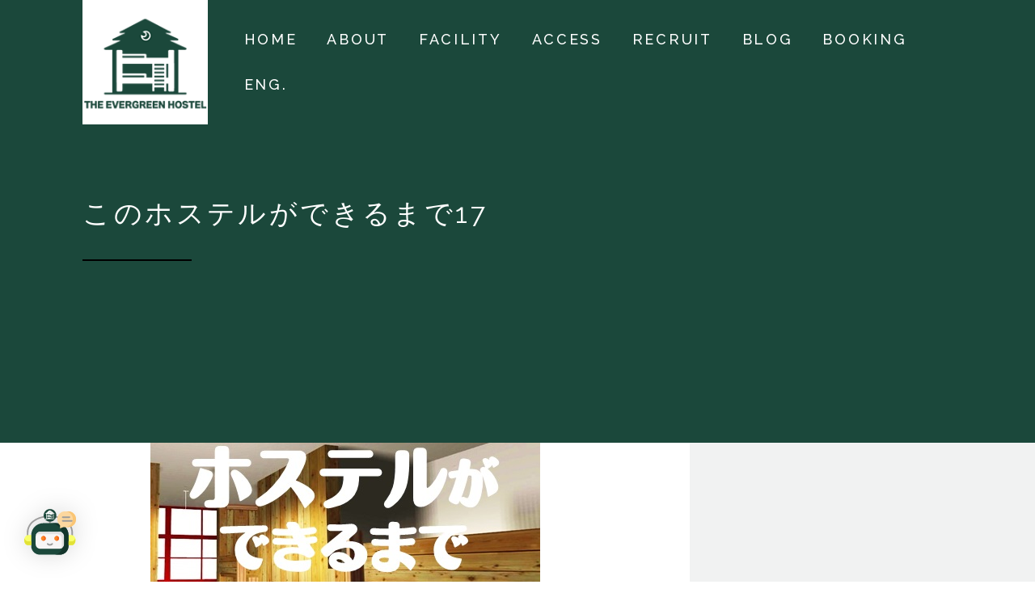

--- FILE ---
content_type: text/html; charset=UTF-8
request_url: http://evergreenhostel.com/2016/04/08/%E3%81%93%E3%81%AE%E3%83%9B%E3%82%B9%E3%83%86%E3%83%AB%E3%81%8C%E3%81%A7%E3%81%8D%E3%82%8B%E3%81%BE%E3%81%A717
body_size: 22612
content:
<!DOCTYPE html>
<html dir="ltr" lang="ja" prefix="og: https://ogp.me/ns#">
  <head>
    <meta charset="UTF-8">
    <meta http-equiv="X-UA-Compatible" content="IE=edge" />
    <meta name="viewport" content="width=device-width, initial-scale=1">
    <link rel="profile" href="http://gmpg.org/xfn/11">
    <link rel="pingback" href="http://evergreenhostel.com/wordpress/xmlrpc.php">
    <title>このホステルができるまで17 - THE EVERGREEN HOSTEL</title>

		<!-- All in One SEO 4.5.8 - aioseo.com -->
		<meta name="description" content="こんにちは。THE EVERGREEN HOSTEL・オーナーのはづきです。当時を振り返りながら、このホステル" />
		<meta name="robots" content="max-image-preview:large" />
		<link rel="canonical" href="http://evergreenhostel.com/2016/04/08/%e3%81%93%e3%81%ae%e3%83%9b%e3%82%b9%e3%83%86%e3%83%ab%e3%81%8c%e3%81%a7%e3%81%8d%e3%82%8b%e3%81%be%e3%81%a717/%20" />
		<meta name="generator" content="All in One SEO (AIOSEO) 4.5.8" />
		<meta property="og:locale" content="ja_JP" />
		<meta property="og:site_name" content="THE EVERGREEN HOSTEL - 広島原爆ドーム近くのホステル｜Hostel in Hiroshima" />
		<meta property="og:type" content="article" />
		<meta property="og:title" content="このホステルができるまで17 - THE EVERGREEN HOSTEL" />
		<meta property="og:description" content="こんにちは。THE EVERGREEN HOSTEL・オーナーのはづきです。当時を振り返りながら、このホステル" />
		<meta property="og:url" content="http://evergreenhostel.com/2016/04/08/%e3%81%93%e3%81%ae%e3%83%9b%e3%82%b9%e3%83%86%e3%83%ab%e3%81%8c%e3%81%a7%e3%81%8d%e3%82%8b%e3%81%be%e3%81%a717/%20" />
		<meta property="article:published_time" content="2016-04-08T10:18:45+00:00" />
		<meta property="article:modified_time" content="2016-05-12T03:39:16+00:00" />
		<meta name="twitter:card" content="summary_large_image" />
		<meta name="twitter:title" content="このホステルができるまで17 - THE EVERGREEN HOSTEL" />
		<meta name="twitter:description" content="こんにちは。THE EVERGREEN HOSTEL・オーナーのはづきです。当時を振り返りながら、このホステル" />
		<script type="application/ld+json" class="aioseo-schema">
			{"@context":"https:\/\/schema.org","@graph":[{"@type":"BlogPosting","@id":"http:\/\/evergreenhostel.com\/2016\/04\/08\/%e3%81%93%e3%81%ae%e3%83%9b%e3%82%b9%e3%83%86%e3%83%ab%e3%81%8c%e3%81%a7%e3%81%8d%e3%82%8b%e3%81%be%e3%81%a717\/%20#blogposting","name":"\u3053\u306e\u30db\u30b9\u30c6\u30eb\u304c\u3067\u304d\u308b\u307e\u306717 - THE EVERGREEN HOSTEL","headline":"\u3053\u306e\u30db\u30b9\u30c6\u30eb\u304c\u3067\u304d\u308b\u307e\u306717","author":{"@id":"http:\/\/evergreenhostel.com\/author\/hazuki#author"},"publisher":{"@id":"http:\/\/evergreenhostel.com\/#organization"},"image":{"@type":"ImageObject","url":"http:\/\/evergreenhostel.com\/wordpress\/wp-content\/uploads\/2016\/02\/1.jpg","width":482,"height":333},"datePublished":"2016-04-08T19:18:45+09:00","dateModified":"2016-05-12T12:39:16+09:00","inLanguage":"ja","mainEntityOfPage":{"@id":"http:\/\/evergreenhostel.com\/2016\/04\/08\/%e3%81%93%e3%81%ae%e3%83%9b%e3%82%b9%e3%83%86%e3%83%ab%e3%81%8c%e3%81%a7%e3%81%8d%e3%82%8b%e3%81%be%e3%81%a717\/%20#webpage"},"isPartOf":{"@id":"http:\/\/evergreenhostel.com\/2016\/04\/08\/%e3%81%93%e3%81%ae%e3%83%9b%e3%82%b9%e3%83%86%e3%83%ab%e3%81%8c%e3%81%a7%e3%81%8d%e3%82%8b%e3%81%be%e3%81%a717\/%20#webpage"},"articleSection":"Introduction, \u30db\u30b9\u30c6\u30eb\u306e\u3067\u304d\u308b\u307e\u3067"},{"@type":"BreadcrumbList","@id":"http:\/\/evergreenhostel.com\/2016\/04\/08\/%e3%81%93%e3%81%ae%e3%83%9b%e3%82%b9%e3%83%86%e3%83%ab%e3%81%8c%e3%81%a7%e3%81%8d%e3%82%8b%e3%81%be%e3%81%a717\/%20#breadcrumblist","itemListElement":[{"@type":"ListItem","@id":"http:\/\/evergreenhostel.com\/#listItem","position":1,"name":"\u5bb6","item":"http:\/\/evergreenhostel.com\/","nextItem":"http:\/\/evergreenhostel.com\/2016\/#listItem"},{"@type":"ListItem","@id":"http:\/\/evergreenhostel.com\/2016\/#listItem","position":2,"name":"2016","item":"http:\/\/evergreenhostel.com\/2016\/","nextItem":"http:\/\/evergreenhostel.com\/2016\/04\/#listItem","previousItem":"http:\/\/evergreenhostel.com\/#listItem"},{"@type":"ListItem","@id":"http:\/\/evergreenhostel.com\/2016\/04\/#listItem","position":3,"name":"April","item":"http:\/\/evergreenhostel.com\/2016\/04\/","nextItem":"http:\/\/evergreenhostel.com\/2016\/04\/08\/#listItem","previousItem":"http:\/\/evergreenhostel.com\/2016\/#listItem"},{"@type":"ListItem","@id":"http:\/\/evergreenhostel.com\/2016\/04\/08\/#listItem","position":4,"name":"8","item":"http:\/\/evergreenhostel.com\/2016\/04\/08\/","nextItem":"http:\/\/evergreenhostel.com\/2016\/04\/08\/%e3%81%93%e3%81%ae%e3%83%9b%e3%82%b9%e3%83%86%e3%83%ab%e3%81%8c%e3%81%a7%e3%81%8d%e3%82%8b%e3%81%be%e3%81%a717\/#listItem","previousItem":"http:\/\/evergreenhostel.com\/2016\/04\/#listItem"},{"@type":"ListItem","@id":"http:\/\/evergreenhostel.com\/2016\/04\/08\/%e3%81%93%e3%81%ae%e3%83%9b%e3%82%b9%e3%83%86%e3%83%ab%e3%81%8c%e3%81%a7%e3%81%8d%e3%82%8b%e3%81%be%e3%81%a717\/#listItem","position":5,"name":"\u3053\u306e\u30db\u30b9\u30c6\u30eb\u304c\u3067\u304d\u308b\u307e\u306717","previousItem":"http:\/\/evergreenhostel.com\/2016\/04\/08\/#listItem"}]},{"@type":"Organization","@id":"http:\/\/evergreenhostel.com\/#organization","name":"THE EVERGREEN HOSTEL","url":"http:\/\/evergreenhostel.com\/"},{"@type":"Person","@id":"http:\/\/evergreenhostel.com\/author\/hazuki#author","url":"http:\/\/evergreenhostel.com\/author\/hazuki","name":"Hazz"},{"@type":"WebPage","@id":"http:\/\/evergreenhostel.com\/2016\/04\/08\/%e3%81%93%e3%81%ae%e3%83%9b%e3%82%b9%e3%83%86%e3%83%ab%e3%81%8c%e3%81%a7%e3%81%8d%e3%82%8b%e3%81%be%e3%81%a717\/%20#webpage","url":"http:\/\/evergreenhostel.com\/2016\/04\/08\/%e3%81%93%e3%81%ae%e3%83%9b%e3%82%b9%e3%83%86%e3%83%ab%e3%81%8c%e3%81%a7%e3%81%8d%e3%82%8b%e3%81%be%e3%81%a717\/%20","name":"\u3053\u306e\u30db\u30b9\u30c6\u30eb\u304c\u3067\u304d\u308b\u307e\u306717 - THE EVERGREEN HOSTEL","description":"\u3053\u3093\u306b\u3061\u306f\u3002THE EVERGREEN HOSTEL\u30fb\u30aa\u30fc\u30ca\u30fc\u306e\u306f\u3065\u304d\u3067\u3059\u3002\u5f53\u6642\u3092\u632f\u308a\u8fd4\u308a\u306a\u304c\u3089\u3001\u3053\u306e\u30db\u30b9\u30c6\u30eb","inLanguage":"ja","isPartOf":{"@id":"http:\/\/evergreenhostel.com\/#website"},"breadcrumb":{"@id":"http:\/\/evergreenhostel.com\/2016\/04\/08\/%e3%81%93%e3%81%ae%e3%83%9b%e3%82%b9%e3%83%86%e3%83%ab%e3%81%8c%e3%81%a7%e3%81%8d%e3%82%8b%e3%81%be%e3%81%a717\/%20#breadcrumblist"},"author":{"@id":"http:\/\/evergreenhostel.com\/author\/hazuki#author"},"creator":{"@id":"http:\/\/evergreenhostel.com\/author\/hazuki#author"},"image":{"@type":"ImageObject","url":"http:\/\/evergreenhostel.com\/wordpress\/wp-content\/uploads\/2016\/02\/1.jpg","@id":"http:\/\/evergreenhostel.com\/2016\/04\/08\/%e3%81%93%e3%81%ae%e3%83%9b%e3%82%b9%e3%83%86%e3%83%ab%e3%81%8c%e3%81%a7%e3%81%8d%e3%82%8b%e3%81%be%e3%81%a717\/%20\/#mainImage","width":482,"height":333},"primaryImageOfPage":{"@id":"http:\/\/evergreenhostel.com\/2016\/04\/08\/%e3%81%93%e3%81%ae%e3%83%9b%e3%82%b9%e3%83%86%e3%83%ab%e3%81%8c%e3%81%a7%e3%81%8d%e3%82%8b%e3%81%be%e3%81%a717\/%20#mainImage"},"datePublished":"2016-04-08T19:18:45+09:00","dateModified":"2016-05-12T12:39:16+09:00"},{"@type":"WebSite","@id":"http:\/\/evergreenhostel.com\/#website","url":"http:\/\/evergreenhostel.com\/","name":"THE EVERGREEN HOSTEL","description":"\u5e83\u5cf6\u539f\u7206\u30c9\u30fc\u30e0\u8fd1\u304f\u306e\u30db\u30b9\u30c6\u30eb\uff5cHostel in Hiroshima","inLanguage":"ja","publisher":{"@id":"http:\/\/evergreenhostel.com\/#organization"}}]}
		</script>
		<!-- All in One SEO -->

<link rel='dns-prefetch' href='//www.google.com' />
<link rel='dns-prefetch' href='//fonts.googleapis.com' />
<link rel="alternate" type="application/rss+xml" title="THE EVERGREEN HOSTEL &raquo; フィード" href="http://evergreenhostel.com/feed" />
<link rel="alternate" type="application/rss+xml" title="THE EVERGREEN HOSTEL &raquo; コメントフィード" href="http://evergreenhostel.com/comments/feed" />
<link rel="alternate" type="application/rss+xml" title="THE EVERGREEN HOSTEL &raquo; このホステルができるまで17 のコメントのフィード" href="http://evergreenhostel.com/2016/04/08/%e3%81%93%e3%81%ae%e3%83%9b%e3%82%b9%e3%83%86%e3%83%ab%e3%81%8c%e3%81%a7%e3%81%8d%e3%82%8b%e3%81%be%e3%81%a717/%20/feed" />
<script type="text/javascript">
/* <![CDATA[ */
window._wpemojiSettings = {"baseUrl":"https:\/\/s.w.org\/images\/core\/emoji\/14.0.0\/72x72\/","ext":".png","svgUrl":"https:\/\/s.w.org\/images\/core\/emoji\/14.0.0\/svg\/","svgExt":".svg","source":{"concatemoji":"http:\/\/evergreenhostel.com\/wordpress\/wp-includes\/js\/wp-emoji-release.min.js?ver=6.4.7"}};
/*! This file is auto-generated */
!function(i,n){var o,s,e;function c(e){try{var t={supportTests:e,timestamp:(new Date).valueOf()};sessionStorage.setItem(o,JSON.stringify(t))}catch(e){}}function p(e,t,n){e.clearRect(0,0,e.canvas.width,e.canvas.height),e.fillText(t,0,0);var t=new Uint32Array(e.getImageData(0,0,e.canvas.width,e.canvas.height).data),r=(e.clearRect(0,0,e.canvas.width,e.canvas.height),e.fillText(n,0,0),new Uint32Array(e.getImageData(0,0,e.canvas.width,e.canvas.height).data));return t.every(function(e,t){return e===r[t]})}function u(e,t,n){switch(t){case"flag":return n(e,"\ud83c\udff3\ufe0f\u200d\u26a7\ufe0f","\ud83c\udff3\ufe0f\u200b\u26a7\ufe0f")?!1:!n(e,"\ud83c\uddfa\ud83c\uddf3","\ud83c\uddfa\u200b\ud83c\uddf3")&&!n(e,"\ud83c\udff4\udb40\udc67\udb40\udc62\udb40\udc65\udb40\udc6e\udb40\udc67\udb40\udc7f","\ud83c\udff4\u200b\udb40\udc67\u200b\udb40\udc62\u200b\udb40\udc65\u200b\udb40\udc6e\u200b\udb40\udc67\u200b\udb40\udc7f");case"emoji":return!n(e,"\ud83e\udef1\ud83c\udffb\u200d\ud83e\udef2\ud83c\udfff","\ud83e\udef1\ud83c\udffb\u200b\ud83e\udef2\ud83c\udfff")}return!1}function f(e,t,n){var r="undefined"!=typeof WorkerGlobalScope&&self instanceof WorkerGlobalScope?new OffscreenCanvas(300,150):i.createElement("canvas"),a=r.getContext("2d",{willReadFrequently:!0}),o=(a.textBaseline="top",a.font="600 32px Arial",{});return e.forEach(function(e){o[e]=t(a,e,n)}),o}function t(e){var t=i.createElement("script");t.src=e,t.defer=!0,i.head.appendChild(t)}"undefined"!=typeof Promise&&(o="wpEmojiSettingsSupports",s=["flag","emoji"],n.supports={everything:!0,everythingExceptFlag:!0},e=new Promise(function(e){i.addEventListener("DOMContentLoaded",e,{once:!0})}),new Promise(function(t){var n=function(){try{var e=JSON.parse(sessionStorage.getItem(o));if("object"==typeof e&&"number"==typeof e.timestamp&&(new Date).valueOf()<e.timestamp+604800&&"object"==typeof e.supportTests)return e.supportTests}catch(e){}return null}();if(!n){if("undefined"!=typeof Worker&&"undefined"!=typeof OffscreenCanvas&&"undefined"!=typeof URL&&URL.createObjectURL&&"undefined"!=typeof Blob)try{var e="postMessage("+f.toString()+"("+[JSON.stringify(s),u.toString(),p.toString()].join(",")+"));",r=new Blob([e],{type:"text/javascript"}),a=new Worker(URL.createObjectURL(r),{name:"wpTestEmojiSupports"});return void(a.onmessage=function(e){c(n=e.data),a.terminate(),t(n)})}catch(e){}c(n=f(s,u,p))}t(n)}).then(function(e){for(var t in e)n.supports[t]=e[t],n.supports.everything=n.supports.everything&&n.supports[t],"flag"!==t&&(n.supports.everythingExceptFlag=n.supports.everythingExceptFlag&&n.supports[t]);n.supports.everythingExceptFlag=n.supports.everythingExceptFlag&&!n.supports.flag,n.DOMReady=!1,n.readyCallback=function(){n.DOMReady=!0}}).then(function(){return e}).then(function(){var e;n.supports.everything||(n.readyCallback(),(e=n.source||{}).concatemoji?t(e.concatemoji):e.wpemoji&&e.twemoji&&(t(e.twemoji),t(e.wpemoji)))}))}((window,document),window._wpemojiSettings);
/* ]]> */
</script>
<style id='wp-emoji-styles-inline-css' type='text/css'>

	img.wp-smiley, img.emoji {
		display: inline !important;
		border: none !important;
		box-shadow: none !important;
		height: 1em !important;
		width: 1em !important;
		margin: 0 0.07em !important;
		vertical-align: -0.1em !important;
		background: none !important;
		padding: 0 !important;
	}
</style>
<link rel='stylesheet' id='wp-block-library-css' href='http://evergreenhostel.com/wordpress/wp-includes/css/dist/block-library/style.min.css?ver=6.4.7' type='text/css' media='all' />
<style id='bogo-language-switcher-style-inline-css' type='text/css'>
ul.bogo-language-switcher li {
	list-style: none outside none;
	padding: 0;
}

#wpadminbar #wp-admin-bar-bogo-user-locale .ab-icon::before {
	content: "\f326";
	top: 2px;
}

/* National Flags */

.bogoflags,
.bogoflags-before:before {
	display: inline-block;
	width: 16px;
	height: 11px;
	background-image: none;
	background-color: transparent;
	border: none;
	padding: 0;
	margin: 0 4px;
	vertical-align: top;
}

.bogoflags-ad:before {
	content: url('/wordpress/wp-content/plugins/bogo/includes/css/../../images/flag-icons/ad.png');
}

.bogoflags-ae:before {
	content: url('/wordpress/wp-content/plugins/bogo/includes/css/../../images/flag-icons/ae.png');
}

.bogoflags-af:before {
	content: url('/wordpress/wp-content/plugins/bogo/includes/css/../../images/flag-icons/af.png');
}

.bogoflags-ag:before {
	content: url('/wordpress/wp-content/plugins/bogo/includes/css/../../images/flag-icons/ag.png');
}

.bogoflags-ai:before {
	content: url('/wordpress/wp-content/plugins/bogo/includes/css/../../images/flag-icons/ai.png');
}

.bogoflags-al:before {
	content: url('/wordpress/wp-content/plugins/bogo/includes/css/../../images/flag-icons/al.png');
}

.bogoflags-am:before {
	content: url('/wordpress/wp-content/plugins/bogo/includes/css/../../images/flag-icons/am.png');
}

.bogoflags-an:before {
	content: url('/wordpress/wp-content/plugins/bogo/includes/css/../../images/flag-icons/an.png');
}

.bogoflags-ao:before {
	content: url('/wordpress/wp-content/plugins/bogo/includes/css/../../images/flag-icons/ao.png');
}

.bogoflags-ar:before {
	content: url('/wordpress/wp-content/plugins/bogo/includes/css/../../images/flag-icons/ar.png');
}

.bogoflags-as:before {
	content: url('/wordpress/wp-content/plugins/bogo/includes/css/../../images/flag-icons/as.png');
}

.bogoflags-at:before {
	content: url('/wordpress/wp-content/plugins/bogo/includes/css/../../images/flag-icons/at.png');
}

.bogoflags-au:before {
	content: url('/wordpress/wp-content/plugins/bogo/includes/css/../../images/flag-icons/au.png');
}

.bogoflags-aw:before {
	content: url('/wordpress/wp-content/plugins/bogo/includes/css/../../images/flag-icons/aw.png');
}

.bogoflags-ax:before {
	content: url('/wordpress/wp-content/plugins/bogo/includes/css/../../images/flag-icons/ax.png');
}

.bogoflags-az:before {
	content: url('/wordpress/wp-content/plugins/bogo/includes/css/../../images/flag-icons/az.png');
}

.bogoflags-ba:before {
	content: url('/wordpress/wp-content/plugins/bogo/includes/css/../../images/flag-icons/ba.png');
}

.bogoflags-bb:before {
	content: url('/wordpress/wp-content/plugins/bogo/includes/css/../../images/flag-icons/bb.png');
}

.bogoflags-bd:before {
	content: url('/wordpress/wp-content/plugins/bogo/includes/css/../../images/flag-icons/bd.png');
}

.bogoflags-be:before {
	content: url('/wordpress/wp-content/plugins/bogo/includes/css/../../images/flag-icons/be.png');
}

.bogoflags-bf:before {
	content: url('/wordpress/wp-content/plugins/bogo/includes/css/../../images/flag-icons/bf.png');
}

.bogoflags-bg:before {
	content: url('/wordpress/wp-content/plugins/bogo/includes/css/../../images/flag-icons/bg.png');
}

.bogoflags-bh:before {
	content: url('/wordpress/wp-content/plugins/bogo/includes/css/../../images/flag-icons/bh.png');
}

.bogoflags-bi:before {
	content: url('/wordpress/wp-content/plugins/bogo/includes/css/../../images/flag-icons/bi.png');
}

.bogoflags-bj:before {
	content: url('/wordpress/wp-content/plugins/bogo/includes/css/../../images/flag-icons/bj.png');
}

.bogoflags-bm:before {
	content: url('/wordpress/wp-content/plugins/bogo/includes/css/../../images/flag-icons/bm.png');
}

.bogoflags-bn:before {
	content: url('/wordpress/wp-content/plugins/bogo/includes/css/../../images/flag-icons/bn.png');
}

.bogoflags-bo:before {
	content: url('/wordpress/wp-content/plugins/bogo/includes/css/../../images/flag-icons/bo.png');
}

.bogoflags-br:before {
	content: url('/wordpress/wp-content/plugins/bogo/includes/css/../../images/flag-icons/br.png');
}

.bogoflags-bs:before {
	content: url('/wordpress/wp-content/plugins/bogo/includes/css/../../images/flag-icons/bs.png');
}

.bogoflags-bt:before {
	content: url('/wordpress/wp-content/plugins/bogo/includes/css/../../images/flag-icons/bt.png');
}

.bogoflags-bv:before {
	content: url('/wordpress/wp-content/plugins/bogo/includes/css/../../images/flag-icons/bv.png');
}

.bogoflags-bw:before {
	content: url('/wordpress/wp-content/plugins/bogo/includes/css/../../images/flag-icons/bw.png');
}

.bogoflags-by:before {
	content: url('/wordpress/wp-content/plugins/bogo/includes/css/../../images/flag-icons/by.png');
}

.bogoflags-bz:before {
	content: url('/wordpress/wp-content/plugins/bogo/includes/css/../../images/flag-icons/bz.png');
}

.bogoflags-ca:before {
	content: url('/wordpress/wp-content/plugins/bogo/includes/css/../../images/flag-icons/ca.png');
}

.bogoflags-catalonia:before {
	content: url('/wordpress/wp-content/plugins/bogo/includes/css/../../images/flag-icons/catalonia.png');
}

.bogoflags-cc:before {
	content: url('/wordpress/wp-content/plugins/bogo/includes/css/../../images/flag-icons/cc.png');
}

.bogoflags-cd:before {
	content: url('/wordpress/wp-content/plugins/bogo/includes/css/../../images/flag-icons/cd.png');
}

.bogoflags-cf:before {
	content: url('/wordpress/wp-content/plugins/bogo/includes/css/../../images/flag-icons/cf.png');
}

.bogoflags-cg:before {
	content: url('/wordpress/wp-content/plugins/bogo/includes/css/../../images/flag-icons/cg.png');
}

.bogoflags-ch:before {
	content: url('/wordpress/wp-content/plugins/bogo/includes/css/../../images/flag-icons/ch.png');
}

.bogoflags-ci:before {
	content: url('/wordpress/wp-content/plugins/bogo/includes/css/../../images/flag-icons/ci.png');
}

.bogoflags-ck:before {
	content: url('/wordpress/wp-content/plugins/bogo/includes/css/../../images/flag-icons/ck.png');
}

.bogoflags-cl:before {
	content: url('/wordpress/wp-content/plugins/bogo/includes/css/../../images/flag-icons/cl.png');
}

.bogoflags-cm:before {
	content: url('/wordpress/wp-content/plugins/bogo/includes/css/../../images/flag-icons/cm.png');
}

.bogoflags-cn:before {
	content: url('/wordpress/wp-content/plugins/bogo/includes/css/../../images/flag-icons/cn.png');
}

.bogoflags-co:before {
	content: url('/wordpress/wp-content/plugins/bogo/includes/css/../../images/flag-icons/co.png');
}

.bogoflags-cr:before {
	content: url('/wordpress/wp-content/plugins/bogo/includes/css/../../images/flag-icons/cr.png');
}

.bogoflags-cs:before {
	content: url('/wordpress/wp-content/plugins/bogo/includes/css/../../images/flag-icons/cs.png');
}

.bogoflags-cu:before {
	content: url('/wordpress/wp-content/plugins/bogo/includes/css/../../images/flag-icons/cu.png');
}

.bogoflags-cv:before {
	content: url('/wordpress/wp-content/plugins/bogo/includes/css/../../images/flag-icons/cv.png');
}

.bogoflags-cx:before {
	content: url('/wordpress/wp-content/plugins/bogo/includes/css/../../images/flag-icons/cx.png');
}

.bogoflags-cy:before {
	content: url('/wordpress/wp-content/plugins/bogo/includes/css/../../images/flag-icons/cy.png');
}

.bogoflags-cz:before {
	content: url('/wordpress/wp-content/plugins/bogo/includes/css/../../images/flag-icons/cz.png');
}

.bogoflags-de:before {
	content: url('/wordpress/wp-content/plugins/bogo/includes/css/../../images/flag-icons/de.png');
}

.bogoflags-dj:before {
	content: url('/wordpress/wp-content/plugins/bogo/includes/css/../../images/flag-icons/dj.png');
}

.bogoflags-dk:before {
	content: url('/wordpress/wp-content/plugins/bogo/includes/css/../../images/flag-icons/dk.png');
}

.bogoflags-dm:before {
	content: url('/wordpress/wp-content/plugins/bogo/includes/css/../../images/flag-icons/dm.png');
}

.bogoflags-do:before {
	content: url('/wordpress/wp-content/plugins/bogo/includes/css/../../images/flag-icons/do.png');
}

.bogoflags-dz:before {
	content: url('/wordpress/wp-content/plugins/bogo/includes/css/../../images/flag-icons/dz.png');
}

.bogoflags-ec:before {
	content: url('/wordpress/wp-content/plugins/bogo/includes/css/../../images/flag-icons/ec.png');
}

.bogoflags-ee:before {
	content: url('/wordpress/wp-content/plugins/bogo/includes/css/../../images/flag-icons/ee.png');
}

.bogoflags-eg:before {
	content: url('/wordpress/wp-content/plugins/bogo/includes/css/../../images/flag-icons/eg.png');
}

.bogoflags-eh:before {
	content: url('/wordpress/wp-content/plugins/bogo/includes/css/../../images/flag-icons/eh.png');
}

.bogoflags-england:before {
	content: url('/wordpress/wp-content/plugins/bogo/includes/css/../../images/flag-icons/england.png');
}

.bogoflags-er:before {
	content: url('/wordpress/wp-content/plugins/bogo/includes/css/../../images/flag-icons/er.png');
}

.bogoflags-es:before {
	content: url('/wordpress/wp-content/plugins/bogo/includes/css/../../images/flag-icons/es.png');
}

.bogoflags-et:before {
	content: url('/wordpress/wp-content/plugins/bogo/includes/css/../../images/flag-icons/et.png');
}

.bogoflags-europeanunion:before {
	content: url('/wordpress/wp-content/plugins/bogo/includes/css/../../images/flag-icons/europeanunion.png');
}

.bogoflags-fam:before {
	content: url('/wordpress/wp-content/plugins/bogo/includes/css/../../images/flag-icons/fam.png');
}

.bogoflags-fi:before {
	content: url('/wordpress/wp-content/plugins/bogo/includes/css/../../images/flag-icons/fi.png');
}

.bogoflags-fj:before {
	content: url('/wordpress/wp-content/plugins/bogo/includes/css/../../images/flag-icons/fj.png');
}

.bogoflags-fk:before {
	content: url('/wordpress/wp-content/plugins/bogo/includes/css/../../images/flag-icons/fk.png');
}

.bogoflags-fm:before {
	content: url('/wordpress/wp-content/plugins/bogo/includes/css/../../images/flag-icons/fm.png');
}

.bogoflags-fo:before {
	content: url('/wordpress/wp-content/plugins/bogo/includes/css/../../images/flag-icons/fo.png');
}

.bogoflags-fr:before {
	content: url('/wordpress/wp-content/plugins/bogo/includes/css/../../images/flag-icons/fr.png');
}

.bogoflags-ga:before {
	content: url('/wordpress/wp-content/plugins/bogo/includes/css/../../images/flag-icons/ga.png');
}

.bogoflags-gb:before {
	content: url('/wordpress/wp-content/plugins/bogo/includes/css/../../images/flag-icons/gb.png');
}

.bogoflags-gd:before {
	content: url('/wordpress/wp-content/plugins/bogo/includes/css/../../images/flag-icons/gd.png');
}

.bogoflags-ge:before {
	content: url('/wordpress/wp-content/plugins/bogo/includes/css/../../images/flag-icons/ge.png');
}

.bogoflags-gf:before {
	content: url('/wordpress/wp-content/plugins/bogo/includes/css/../../images/flag-icons/gf.png');
}

.bogoflags-gh:before {
	content: url('/wordpress/wp-content/plugins/bogo/includes/css/../../images/flag-icons/gh.png');
}

.bogoflags-gi:before {
	content: url('/wordpress/wp-content/plugins/bogo/includes/css/../../images/flag-icons/gi.png');
}

.bogoflags-gl:before {
	content: url('/wordpress/wp-content/plugins/bogo/includes/css/../../images/flag-icons/gl.png');
}

.bogoflags-gm:before {
	content: url('/wordpress/wp-content/plugins/bogo/includes/css/../../images/flag-icons/gm.png');
}

.bogoflags-gn:before {
	content: url('/wordpress/wp-content/plugins/bogo/includes/css/../../images/flag-icons/gn.png');
}

.bogoflags-gp:before {
	content: url('/wordpress/wp-content/plugins/bogo/includes/css/../../images/flag-icons/gp.png');
}

.bogoflags-gq:before {
	content: url('/wordpress/wp-content/plugins/bogo/includes/css/../../images/flag-icons/gq.png');
}

.bogoflags-gr:before {
	content: url('/wordpress/wp-content/plugins/bogo/includes/css/../../images/flag-icons/gr.png');
}

.bogoflags-gs:before {
	content: url('/wordpress/wp-content/plugins/bogo/includes/css/../../images/flag-icons/gs.png');
}

.bogoflags-gt:before {
	content: url('/wordpress/wp-content/plugins/bogo/includes/css/../../images/flag-icons/gt.png');
}

.bogoflags-gu:before {
	content: url('/wordpress/wp-content/plugins/bogo/includes/css/../../images/flag-icons/gu.png');
}

.bogoflags-gw:before {
	content: url('/wordpress/wp-content/plugins/bogo/includes/css/../../images/flag-icons/gw.png');
}

.bogoflags-gy:before {
	content: url('/wordpress/wp-content/plugins/bogo/includes/css/../../images/flag-icons/gy.png');
}

.bogoflags-hk:before {
	content: url('/wordpress/wp-content/plugins/bogo/includes/css/../../images/flag-icons/hk.png');
}

.bogoflags-hm:before {
	content: url('/wordpress/wp-content/plugins/bogo/includes/css/../../images/flag-icons/hm.png');
}

.bogoflags-hn:before {
	content: url('/wordpress/wp-content/plugins/bogo/includes/css/../../images/flag-icons/hn.png');
}

.bogoflags-hr:before {
	content: url('/wordpress/wp-content/plugins/bogo/includes/css/../../images/flag-icons/hr.png');
}

.bogoflags-ht:before {
	content: url('/wordpress/wp-content/plugins/bogo/includes/css/../../images/flag-icons/ht.png');
}

.bogoflags-hu:before {
	content: url('/wordpress/wp-content/plugins/bogo/includes/css/../../images/flag-icons/hu.png');
}

.bogoflags-id:before {
	content: url('/wordpress/wp-content/plugins/bogo/includes/css/../../images/flag-icons/id.png');
}

.bogoflags-ie:before {
	content: url('/wordpress/wp-content/plugins/bogo/includes/css/../../images/flag-icons/ie.png');
}

.bogoflags-il:before {
	content: url('/wordpress/wp-content/plugins/bogo/includes/css/../../images/flag-icons/il.png');
}

.bogoflags-in:before {
	content: url('/wordpress/wp-content/plugins/bogo/includes/css/../../images/flag-icons/in.png');
}

.bogoflags-io:before {
	content: url('/wordpress/wp-content/plugins/bogo/includes/css/../../images/flag-icons/io.png');
}

.bogoflags-iq:before {
	content: url('/wordpress/wp-content/plugins/bogo/includes/css/../../images/flag-icons/iq.png');
}

.bogoflags-ir:before {
	content: url('/wordpress/wp-content/plugins/bogo/includes/css/../../images/flag-icons/ir.png');
}

.bogoflags-is:before {
	content: url('/wordpress/wp-content/plugins/bogo/includes/css/../../images/flag-icons/is.png');
}

.bogoflags-it:before {
	content: url('/wordpress/wp-content/plugins/bogo/includes/css/../../images/flag-icons/it.png');
}

.bogoflags-jm:before {
	content: url('/wordpress/wp-content/plugins/bogo/includes/css/../../images/flag-icons/jm.png');
}

.bogoflags-jo:before {
	content: url('/wordpress/wp-content/plugins/bogo/includes/css/../../images/flag-icons/jo.png');
}

.bogoflags-jp:before {
	content: url('/wordpress/wp-content/plugins/bogo/includes/css/../../images/flag-icons/jp.png');
}

.bogoflags-ke:before {
	content: url('/wordpress/wp-content/plugins/bogo/includes/css/../../images/flag-icons/ke.png');
}

.bogoflags-kg:before {
	content: url('/wordpress/wp-content/plugins/bogo/includes/css/../../images/flag-icons/kg.png');
}

.bogoflags-kh:before {
	content: url('/wordpress/wp-content/plugins/bogo/includes/css/../../images/flag-icons/kh.png');
}

.bogoflags-ki:before {
	content: url('/wordpress/wp-content/plugins/bogo/includes/css/../../images/flag-icons/ki.png');
}

.bogoflags-km:before {
	content: url('/wordpress/wp-content/plugins/bogo/includes/css/../../images/flag-icons/km.png');
}

.bogoflags-kn:before {
	content: url('/wordpress/wp-content/plugins/bogo/includes/css/../../images/flag-icons/kn.png');
}

.bogoflags-kp:before {
	content: url('/wordpress/wp-content/plugins/bogo/includes/css/../../images/flag-icons/kp.png');
}

.bogoflags-kr:before {
	content: url('/wordpress/wp-content/plugins/bogo/includes/css/../../images/flag-icons/kr.png');
}

.bogoflags-kw:before {
	content: url('/wordpress/wp-content/plugins/bogo/includes/css/../../images/flag-icons/kw.png');
}

.bogoflags-ky:before {
	content: url('/wordpress/wp-content/plugins/bogo/includes/css/../../images/flag-icons/ky.png');
}

.bogoflags-kz:before {
	content: url('/wordpress/wp-content/plugins/bogo/includes/css/../../images/flag-icons/kz.png');
}

.bogoflags-la:before {
	content: url('/wordpress/wp-content/plugins/bogo/includes/css/../../images/flag-icons/la.png');
}

.bogoflags-lb:before {
	content: url('/wordpress/wp-content/plugins/bogo/includes/css/../../images/flag-icons/lb.png');
}

.bogoflags-lc:before {
	content: url('/wordpress/wp-content/plugins/bogo/includes/css/../../images/flag-icons/lc.png');
}

.bogoflags-li:before {
	content: url('/wordpress/wp-content/plugins/bogo/includes/css/../../images/flag-icons/li.png');
}

.bogoflags-lk:before {
	content: url('/wordpress/wp-content/plugins/bogo/includes/css/../../images/flag-icons/lk.png');
}

.bogoflags-lr:before {
	content: url('/wordpress/wp-content/plugins/bogo/includes/css/../../images/flag-icons/lr.png');
}

.bogoflags-ls:before {
	content: url('/wordpress/wp-content/plugins/bogo/includes/css/../../images/flag-icons/ls.png');
}

.bogoflags-lt:before {
	content: url('/wordpress/wp-content/plugins/bogo/includes/css/../../images/flag-icons/lt.png');
}

.bogoflags-lu:before {
	content: url('/wordpress/wp-content/plugins/bogo/includes/css/../../images/flag-icons/lu.png');
}

.bogoflags-lv:before {
	content: url('/wordpress/wp-content/plugins/bogo/includes/css/../../images/flag-icons/lv.png');
}

.bogoflags-ly:before {
	content: url('/wordpress/wp-content/plugins/bogo/includes/css/../../images/flag-icons/ly.png');
}

.bogoflags-ma:before {
	content: url('/wordpress/wp-content/plugins/bogo/includes/css/../../images/flag-icons/ma.png');
}

.bogoflags-mc:before {
	content: url('/wordpress/wp-content/plugins/bogo/includes/css/../../images/flag-icons/mc.png');
}

.bogoflags-md:before {
	content: url('/wordpress/wp-content/plugins/bogo/includes/css/../../images/flag-icons/md.png');
}

.bogoflags-me:before {
	content: url('/wordpress/wp-content/plugins/bogo/includes/css/../../images/flag-icons/me.png');
}

.bogoflags-mg:before {
	content: url('/wordpress/wp-content/plugins/bogo/includes/css/../../images/flag-icons/mg.png');
}

.bogoflags-mh:before {
	content: url('/wordpress/wp-content/plugins/bogo/includes/css/../../images/flag-icons/mh.png');
}

.bogoflags-mk:before {
	content: url('/wordpress/wp-content/plugins/bogo/includes/css/../../images/flag-icons/mk.png');
}

.bogoflags-ml:before {
	content: url('/wordpress/wp-content/plugins/bogo/includes/css/../../images/flag-icons/ml.png');
}

.bogoflags-mm:before {
	content: url('/wordpress/wp-content/plugins/bogo/includes/css/../../images/flag-icons/mm.png');
}

.bogoflags-mn:before {
	content: url('/wordpress/wp-content/plugins/bogo/includes/css/../../images/flag-icons/mn.png');
}

.bogoflags-mo:before {
	content: url('/wordpress/wp-content/plugins/bogo/includes/css/../../images/flag-icons/mo.png');
}

.bogoflags-mp:before {
	content: url('/wordpress/wp-content/plugins/bogo/includes/css/../../images/flag-icons/mp.png');
}

.bogoflags-mq:before {
	content: url('/wordpress/wp-content/plugins/bogo/includes/css/../../images/flag-icons/mq.png');
}

.bogoflags-mr:before {
	content: url('/wordpress/wp-content/plugins/bogo/includes/css/../../images/flag-icons/mr.png');
}

.bogoflags-ms:before {
	content: url('/wordpress/wp-content/plugins/bogo/includes/css/../../images/flag-icons/ms.png');
}

.bogoflags-mt:before {
	content: url('/wordpress/wp-content/plugins/bogo/includes/css/../../images/flag-icons/mt.png');
}

.bogoflags-mu:before {
	content: url('/wordpress/wp-content/plugins/bogo/includes/css/../../images/flag-icons/mu.png');
}

.bogoflags-mv:before {
	content: url('/wordpress/wp-content/plugins/bogo/includes/css/../../images/flag-icons/mv.png');
}

.bogoflags-mw:before {
	content: url('/wordpress/wp-content/plugins/bogo/includes/css/../../images/flag-icons/mw.png');
}

.bogoflags-mx:before {
	content: url('/wordpress/wp-content/plugins/bogo/includes/css/../../images/flag-icons/mx.png');
}

.bogoflags-my:before {
	content: url('/wordpress/wp-content/plugins/bogo/includes/css/../../images/flag-icons/my.png');
}

.bogoflags-mz:before {
	content: url('/wordpress/wp-content/plugins/bogo/includes/css/../../images/flag-icons/mz.png');
}

.bogoflags-na:before {
	content: url('/wordpress/wp-content/plugins/bogo/includes/css/../../images/flag-icons/na.png');
}

.bogoflags-nc:before {
	content: url('/wordpress/wp-content/plugins/bogo/includes/css/../../images/flag-icons/nc.png');
}

.bogoflags-ne:before {
	content: url('/wordpress/wp-content/plugins/bogo/includes/css/../../images/flag-icons/ne.png');
}

.bogoflags-nf:before {
	content: url('/wordpress/wp-content/plugins/bogo/includes/css/../../images/flag-icons/nf.png');
}

.bogoflags-ng:before {
	content: url('/wordpress/wp-content/plugins/bogo/includes/css/../../images/flag-icons/ng.png');
}

.bogoflags-ni:before {
	content: url('/wordpress/wp-content/plugins/bogo/includes/css/../../images/flag-icons/ni.png');
}

.bogoflags-nl:before {
	content: url('/wordpress/wp-content/plugins/bogo/includes/css/../../images/flag-icons/nl.png');
}

.bogoflags-no:before {
	content: url('/wordpress/wp-content/plugins/bogo/includes/css/../../images/flag-icons/no.png');
}

.bogoflags-np:before {
	content: url('/wordpress/wp-content/plugins/bogo/includes/css/../../images/flag-icons/np.png');
}

.bogoflags-nr:before {
	content: url('/wordpress/wp-content/plugins/bogo/includes/css/../../images/flag-icons/nr.png');
}

.bogoflags-nu:before {
	content: url('/wordpress/wp-content/plugins/bogo/includes/css/../../images/flag-icons/nu.png');
}

.bogoflags-nz:before {
	content: url('/wordpress/wp-content/plugins/bogo/includes/css/../../images/flag-icons/nz.png');
}

.bogoflags-om:before {
	content: url('/wordpress/wp-content/plugins/bogo/includes/css/../../images/flag-icons/om.png');
}

.bogoflags-pa:before {
	content: url('/wordpress/wp-content/plugins/bogo/includes/css/../../images/flag-icons/pa.png');
}

.bogoflags-pe:before {
	content: url('/wordpress/wp-content/plugins/bogo/includes/css/../../images/flag-icons/pe.png');
}

.bogoflags-pf:before {
	content: url('/wordpress/wp-content/plugins/bogo/includes/css/../../images/flag-icons/pf.png');
}

.bogoflags-pg:before {
	content: url('/wordpress/wp-content/plugins/bogo/includes/css/../../images/flag-icons/pg.png');
}

.bogoflags-ph:before {
	content: url('/wordpress/wp-content/plugins/bogo/includes/css/../../images/flag-icons/ph.png');
}

.bogoflags-pk:before {
	content: url('/wordpress/wp-content/plugins/bogo/includes/css/../../images/flag-icons/pk.png');
}

.bogoflags-pl:before {
	content: url('/wordpress/wp-content/plugins/bogo/includes/css/../../images/flag-icons/pl.png');
}

.bogoflags-pm:before {
	content: url('/wordpress/wp-content/plugins/bogo/includes/css/../../images/flag-icons/pm.png');
}

.bogoflags-pn:before {
	content: url('/wordpress/wp-content/plugins/bogo/includes/css/../../images/flag-icons/pn.png');
}

.bogoflags-pr:before {
	content: url('/wordpress/wp-content/plugins/bogo/includes/css/../../images/flag-icons/pr.png');
}

.bogoflags-ps:before {
	content: url('/wordpress/wp-content/plugins/bogo/includes/css/../../images/flag-icons/ps.png');
}

.bogoflags-pt:before {
	content: url('/wordpress/wp-content/plugins/bogo/includes/css/../../images/flag-icons/pt.png');
}

.bogoflags-pw:before {
	content: url('/wordpress/wp-content/plugins/bogo/includes/css/../../images/flag-icons/pw.png');
}

.bogoflags-py:before {
	content: url('/wordpress/wp-content/plugins/bogo/includes/css/../../images/flag-icons/py.png');
}

.bogoflags-qa:before {
	content: url('/wordpress/wp-content/plugins/bogo/includes/css/../../images/flag-icons/qa.png');
}

.bogoflags-re:before {
	content: url('/wordpress/wp-content/plugins/bogo/includes/css/../../images/flag-icons/re.png');
}

.bogoflags-ro:before {
	content: url('/wordpress/wp-content/plugins/bogo/includes/css/../../images/flag-icons/ro.png');
}

.bogoflags-rs:before {
	content: url('/wordpress/wp-content/plugins/bogo/includes/css/../../images/flag-icons/rs.png');
}

.bogoflags-ru:before {
	content: url('/wordpress/wp-content/plugins/bogo/includes/css/../../images/flag-icons/ru.png');
}

.bogoflags-rw:before {
	content: url('/wordpress/wp-content/plugins/bogo/includes/css/../../images/flag-icons/rw.png');
}

.bogoflags-sa:before {
	content: url('/wordpress/wp-content/plugins/bogo/includes/css/../../images/flag-icons/sa.png');
}

.bogoflags-sb:before {
	content: url('/wordpress/wp-content/plugins/bogo/includes/css/../../images/flag-icons/sb.png');
}

.bogoflags-sc:before {
	content: url('/wordpress/wp-content/plugins/bogo/includes/css/../../images/flag-icons/sc.png');
}

.bogoflags-scotland:before {
	content: url('/wordpress/wp-content/plugins/bogo/includes/css/../../images/flag-icons/scotland.png');
}

.bogoflags-sd:before {
	content: url('/wordpress/wp-content/plugins/bogo/includes/css/../../images/flag-icons/sd.png');
}

.bogoflags-se:before {
	content: url('/wordpress/wp-content/plugins/bogo/includes/css/../../images/flag-icons/se.png');
}

.bogoflags-sg:before {
	content: url('/wordpress/wp-content/plugins/bogo/includes/css/../../images/flag-icons/sg.png');
}

.bogoflags-sh:before {
	content: url('/wordpress/wp-content/plugins/bogo/includes/css/../../images/flag-icons/sh.png');
}

.bogoflags-si:before {
	content: url('/wordpress/wp-content/plugins/bogo/includes/css/../../images/flag-icons/si.png');
}

.bogoflags-sj:before {
	content: url('/wordpress/wp-content/plugins/bogo/includes/css/../../images/flag-icons/sj.png');
}

.bogoflags-sk:before {
	content: url('/wordpress/wp-content/plugins/bogo/includes/css/../../images/flag-icons/sk.png');
}

.bogoflags-sl:before {
	content: url('/wordpress/wp-content/plugins/bogo/includes/css/../../images/flag-icons/sl.png');
}

.bogoflags-sm:before {
	content: url('/wordpress/wp-content/plugins/bogo/includes/css/../../images/flag-icons/sm.png');
}

.bogoflags-sn:before {
	content: url('/wordpress/wp-content/plugins/bogo/includes/css/../../images/flag-icons/sn.png');
}

.bogoflags-so:before {
	content: url('/wordpress/wp-content/plugins/bogo/includes/css/../../images/flag-icons/so.png');
}

.bogoflags-sr:before {
	content: url('/wordpress/wp-content/plugins/bogo/includes/css/../../images/flag-icons/sr.png');
}

.bogoflags-st:before {
	content: url('/wordpress/wp-content/plugins/bogo/includes/css/../../images/flag-icons/st.png');
}

.bogoflags-sv:before {
	content: url('/wordpress/wp-content/plugins/bogo/includes/css/../../images/flag-icons/sv.png');
}

.bogoflags-sy:before {
	content: url('/wordpress/wp-content/plugins/bogo/includes/css/../../images/flag-icons/sy.png');
}

.bogoflags-sz:before {
	content: url('/wordpress/wp-content/plugins/bogo/includes/css/../../images/flag-icons/sz.png');
}

.bogoflags-tc:before {
	content: url('/wordpress/wp-content/plugins/bogo/includes/css/../../images/flag-icons/tc.png');
}

.bogoflags-td:before {
	content: url('/wordpress/wp-content/plugins/bogo/includes/css/../../images/flag-icons/td.png');
}

.bogoflags-tf:before {
	content: url('/wordpress/wp-content/plugins/bogo/includes/css/../../images/flag-icons/tf.png');
}

.bogoflags-tg:before {
	content: url('/wordpress/wp-content/plugins/bogo/includes/css/../../images/flag-icons/tg.png');
}

.bogoflags-th:before {
	content: url('/wordpress/wp-content/plugins/bogo/includes/css/../../images/flag-icons/th.png');
}

.bogoflags-tj:before {
	content: url('/wordpress/wp-content/plugins/bogo/includes/css/../../images/flag-icons/tj.png');
}

.bogoflags-tk:before {
	content: url('/wordpress/wp-content/plugins/bogo/includes/css/../../images/flag-icons/tk.png');
}

.bogoflags-tl:before {
	content: url('/wordpress/wp-content/plugins/bogo/includes/css/../../images/flag-icons/tl.png');
}

.bogoflags-tm:before {
	content: url('/wordpress/wp-content/plugins/bogo/includes/css/../../images/flag-icons/tm.png');
}

.bogoflags-tn:before {
	content: url('/wordpress/wp-content/plugins/bogo/includes/css/../../images/flag-icons/tn.png');
}

.bogoflags-to:before {
	content: url('/wordpress/wp-content/plugins/bogo/includes/css/../../images/flag-icons/to.png');
}

.bogoflags-tr:before {
	content: url('/wordpress/wp-content/plugins/bogo/includes/css/../../images/flag-icons/tr.png');
}

.bogoflags-tt:before {
	content: url('/wordpress/wp-content/plugins/bogo/includes/css/../../images/flag-icons/tt.png');
}

.bogoflags-tv:before {
	content: url('/wordpress/wp-content/plugins/bogo/includes/css/../../images/flag-icons/tv.png');
}

.bogoflags-tw:before {
	content: url('/wordpress/wp-content/plugins/bogo/includes/css/../../images/flag-icons/tw.png');
}

.bogoflags-tz:before {
	content: url('/wordpress/wp-content/plugins/bogo/includes/css/../../images/flag-icons/tz.png');
}

.bogoflags-ua:before {
	content: url('/wordpress/wp-content/plugins/bogo/includes/css/../../images/flag-icons/ua.png');
}

.bogoflags-ug:before {
	content: url('/wordpress/wp-content/plugins/bogo/includes/css/../../images/flag-icons/ug.png');
}

.bogoflags-um:before {
	content: url('/wordpress/wp-content/plugins/bogo/includes/css/../../images/flag-icons/um.png');
}

.bogoflags-us:before {
	content: url('/wordpress/wp-content/plugins/bogo/includes/css/../../images/flag-icons/us.png');
}

.bogoflags-uy:before {
	content: url('/wordpress/wp-content/plugins/bogo/includes/css/../../images/flag-icons/uy.png');
}

.bogoflags-uz:before {
	content: url('/wordpress/wp-content/plugins/bogo/includes/css/../../images/flag-icons/uz.png');
}

.bogoflags-va:before {
	content: url('/wordpress/wp-content/plugins/bogo/includes/css/../../images/flag-icons/va.png');
}

.bogoflags-vc:before {
	content: url('/wordpress/wp-content/plugins/bogo/includes/css/../../images/flag-icons/vc.png');
}

.bogoflags-ve:before {
	content: url('/wordpress/wp-content/plugins/bogo/includes/css/../../images/flag-icons/ve.png');
}

.bogoflags-vg:before {
	content: url('/wordpress/wp-content/plugins/bogo/includes/css/../../images/flag-icons/vg.png');
}

.bogoflags-vi:before {
	content: url('/wordpress/wp-content/plugins/bogo/includes/css/../../images/flag-icons/vi.png');
}

.bogoflags-vn:before {
	content: url('/wordpress/wp-content/plugins/bogo/includes/css/../../images/flag-icons/vn.png');
}

.bogoflags-vu:before {
	content: url('/wordpress/wp-content/plugins/bogo/includes/css/../../images/flag-icons/vu.png');
}

.bogoflags-wales:before {
	content: url('/wordpress/wp-content/plugins/bogo/includes/css/../../images/flag-icons/wales.png');
}

.bogoflags-wf:before {
	content: url('/wordpress/wp-content/plugins/bogo/includes/css/../../images/flag-icons/wf.png');
}

.bogoflags-ws:before {
	content: url('/wordpress/wp-content/plugins/bogo/includes/css/../../images/flag-icons/ws.png');
}

.bogoflags-ye:before {
	content: url('/wordpress/wp-content/plugins/bogo/includes/css/../../images/flag-icons/ye.png');
}

.bogoflags-yt:before {
	content: url('/wordpress/wp-content/plugins/bogo/includes/css/../../images/flag-icons/yt.png');
}

.bogoflags-za:before {
	content: url('/wordpress/wp-content/plugins/bogo/includes/css/../../images/flag-icons/za.png');
}

.bogoflags-zm:before {
	content: url('/wordpress/wp-content/plugins/bogo/includes/css/../../images/flag-icons/zm.png');
}

.bogoflags-zw:before {
	content: url('/wordpress/wp-content/plugins/bogo/includes/css/../../images/flag-icons/zw.png');
}

</style>
<style id='classic-theme-styles-inline-css' type='text/css'>
/*! This file is auto-generated */
.wp-block-button__link{color:#fff;background-color:#32373c;border-radius:9999px;box-shadow:none;text-decoration:none;padding:calc(.667em + 2px) calc(1.333em + 2px);font-size:1.125em}.wp-block-file__button{background:#32373c;color:#fff;text-decoration:none}
</style>
<style id='global-styles-inline-css' type='text/css'>
body{--wp--preset--color--black: #000000;--wp--preset--color--cyan-bluish-gray: #abb8c3;--wp--preset--color--white: #ffffff;--wp--preset--color--pale-pink: #f78da7;--wp--preset--color--vivid-red: #cf2e2e;--wp--preset--color--luminous-vivid-orange: #ff6900;--wp--preset--color--luminous-vivid-amber: #fcb900;--wp--preset--color--light-green-cyan: #7bdcb5;--wp--preset--color--vivid-green-cyan: #00d084;--wp--preset--color--pale-cyan-blue: #8ed1fc;--wp--preset--color--vivid-cyan-blue: #0693e3;--wp--preset--color--vivid-purple: #9b51e0;--wp--preset--gradient--vivid-cyan-blue-to-vivid-purple: linear-gradient(135deg,rgba(6,147,227,1) 0%,rgb(155,81,224) 100%);--wp--preset--gradient--light-green-cyan-to-vivid-green-cyan: linear-gradient(135deg,rgb(122,220,180) 0%,rgb(0,208,130) 100%);--wp--preset--gradient--luminous-vivid-amber-to-luminous-vivid-orange: linear-gradient(135deg,rgba(252,185,0,1) 0%,rgba(255,105,0,1) 100%);--wp--preset--gradient--luminous-vivid-orange-to-vivid-red: linear-gradient(135deg,rgba(255,105,0,1) 0%,rgb(207,46,46) 100%);--wp--preset--gradient--very-light-gray-to-cyan-bluish-gray: linear-gradient(135deg,rgb(238,238,238) 0%,rgb(169,184,195) 100%);--wp--preset--gradient--cool-to-warm-spectrum: linear-gradient(135deg,rgb(74,234,220) 0%,rgb(151,120,209) 20%,rgb(207,42,186) 40%,rgb(238,44,130) 60%,rgb(251,105,98) 80%,rgb(254,248,76) 100%);--wp--preset--gradient--blush-light-purple: linear-gradient(135deg,rgb(255,206,236) 0%,rgb(152,150,240) 100%);--wp--preset--gradient--blush-bordeaux: linear-gradient(135deg,rgb(254,205,165) 0%,rgb(254,45,45) 50%,rgb(107,0,62) 100%);--wp--preset--gradient--luminous-dusk: linear-gradient(135deg,rgb(255,203,112) 0%,rgb(199,81,192) 50%,rgb(65,88,208) 100%);--wp--preset--gradient--pale-ocean: linear-gradient(135deg,rgb(255,245,203) 0%,rgb(182,227,212) 50%,rgb(51,167,181) 100%);--wp--preset--gradient--electric-grass: linear-gradient(135deg,rgb(202,248,128) 0%,rgb(113,206,126) 100%);--wp--preset--gradient--midnight: linear-gradient(135deg,rgb(2,3,129) 0%,rgb(40,116,252) 100%);--wp--preset--font-size--small: 13px;--wp--preset--font-size--medium: 20px;--wp--preset--font-size--large: 36px;--wp--preset--font-size--x-large: 42px;--wp--preset--spacing--20: 0.44rem;--wp--preset--spacing--30: 0.67rem;--wp--preset--spacing--40: 1rem;--wp--preset--spacing--50: 1.5rem;--wp--preset--spacing--60: 2.25rem;--wp--preset--spacing--70: 3.38rem;--wp--preset--spacing--80: 5.06rem;--wp--preset--shadow--natural: 6px 6px 9px rgba(0, 0, 0, 0.2);--wp--preset--shadow--deep: 12px 12px 50px rgba(0, 0, 0, 0.4);--wp--preset--shadow--sharp: 6px 6px 0px rgba(0, 0, 0, 0.2);--wp--preset--shadow--outlined: 6px 6px 0px -3px rgba(255, 255, 255, 1), 6px 6px rgba(0, 0, 0, 1);--wp--preset--shadow--crisp: 6px 6px 0px rgba(0, 0, 0, 1);}:where(.is-layout-flex){gap: 0.5em;}:where(.is-layout-grid){gap: 0.5em;}body .is-layout-flow > .alignleft{float: left;margin-inline-start: 0;margin-inline-end: 2em;}body .is-layout-flow > .alignright{float: right;margin-inline-start: 2em;margin-inline-end: 0;}body .is-layout-flow > .aligncenter{margin-left: auto !important;margin-right: auto !important;}body .is-layout-constrained > .alignleft{float: left;margin-inline-start: 0;margin-inline-end: 2em;}body .is-layout-constrained > .alignright{float: right;margin-inline-start: 2em;margin-inline-end: 0;}body .is-layout-constrained > .aligncenter{margin-left: auto !important;margin-right: auto !important;}body .is-layout-constrained > :where(:not(.alignleft):not(.alignright):not(.alignfull)){max-width: var(--wp--style--global--content-size);margin-left: auto !important;margin-right: auto !important;}body .is-layout-constrained > .alignwide{max-width: var(--wp--style--global--wide-size);}body .is-layout-flex{display: flex;}body .is-layout-flex{flex-wrap: wrap;align-items: center;}body .is-layout-flex > *{margin: 0;}body .is-layout-grid{display: grid;}body .is-layout-grid > *{margin: 0;}:where(.wp-block-columns.is-layout-flex){gap: 2em;}:where(.wp-block-columns.is-layout-grid){gap: 2em;}:where(.wp-block-post-template.is-layout-flex){gap: 1.25em;}:where(.wp-block-post-template.is-layout-grid){gap: 1.25em;}.has-black-color{color: var(--wp--preset--color--black) !important;}.has-cyan-bluish-gray-color{color: var(--wp--preset--color--cyan-bluish-gray) !important;}.has-white-color{color: var(--wp--preset--color--white) !important;}.has-pale-pink-color{color: var(--wp--preset--color--pale-pink) !important;}.has-vivid-red-color{color: var(--wp--preset--color--vivid-red) !important;}.has-luminous-vivid-orange-color{color: var(--wp--preset--color--luminous-vivid-orange) !important;}.has-luminous-vivid-amber-color{color: var(--wp--preset--color--luminous-vivid-amber) !important;}.has-light-green-cyan-color{color: var(--wp--preset--color--light-green-cyan) !important;}.has-vivid-green-cyan-color{color: var(--wp--preset--color--vivid-green-cyan) !important;}.has-pale-cyan-blue-color{color: var(--wp--preset--color--pale-cyan-blue) !important;}.has-vivid-cyan-blue-color{color: var(--wp--preset--color--vivid-cyan-blue) !important;}.has-vivid-purple-color{color: var(--wp--preset--color--vivid-purple) !important;}.has-black-background-color{background-color: var(--wp--preset--color--black) !important;}.has-cyan-bluish-gray-background-color{background-color: var(--wp--preset--color--cyan-bluish-gray) !important;}.has-white-background-color{background-color: var(--wp--preset--color--white) !important;}.has-pale-pink-background-color{background-color: var(--wp--preset--color--pale-pink) !important;}.has-vivid-red-background-color{background-color: var(--wp--preset--color--vivid-red) !important;}.has-luminous-vivid-orange-background-color{background-color: var(--wp--preset--color--luminous-vivid-orange) !important;}.has-luminous-vivid-amber-background-color{background-color: var(--wp--preset--color--luminous-vivid-amber) !important;}.has-light-green-cyan-background-color{background-color: var(--wp--preset--color--light-green-cyan) !important;}.has-vivid-green-cyan-background-color{background-color: var(--wp--preset--color--vivid-green-cyan) !important;}.has-pale-cyan-blue-background-color{background-color: var(--wp--preset--color--pale-cyan-blue) !important;}.has-vivid-cyan-blue-background-color{background-color: var(--wp--preset--color--vivid-cyan-blue) !important;}.has-vivid-purple-background-color{background-color: var(--wp--preset--color--vivid-purple) !important;}.has-black-border-color{border-color: var(--wp--preset--color--black) !important;}.has-cyan-bluish-gray-border-color{border-color: var(--wp--preset--color--cyan-bluish-gray) !important;}.has-white-border-color{border-color: var(--wp--preset--color--white) !important;}.has-pale-pink-border-color{border-color: var(--wp--preset--color--pale-pink) !important;}.has-vivid-red-border-color{border-color: var(--wp--preset--color--vivid-red) !important;}.has-luminous-vivid-orange-border-color{border-color: var(--wp--preset--color--luminous-vivid-orange) !important;}.has-luminous-vivid-amber-border-color{border-color: var(--wp--preset--color--luminous-vivid-amber) !important;}.has-light-green-cyan-border-color{border-color: var(--wp--preset--color--light-green-cyan) !important;}.has-vivid-green-cyan-border-color{border-color: var(--wp--preset--color--vivid-green-cyan) !important;}.has-pale-cyan-blue-border-color{border-color: var(--wp--preset--color--pale-cyan-blue) !important;}.has-vivid-cyan-blue-border-color{border-color: var(--wp--preset--color--vivid-cyan-blue) !important;}.has-vivid-purple-border-color{border-color: var(--wp--preset--color--vivid-purple) !important;}.has-vivid-cyan-blue-to-vivid-purple-gradient-background{background: var(--wp--preset--gradient--vivid-cyan-blue-to-vivid-purple) !important;}.has-light-green-cyan-to-vivid-green-cyan-gradient-background{background: var(--wp--preset--gradient--light-green-cyan-to-vivid-green-cyan) !important;}.has-luminous-vivid-amber-to-luminous-vivid-orange-gradient-background{background: var(--wp--preset--gradient--luminous-vivid-amber-to-luminous-vivid-orange) !important;}.has-luminous-vivid-orange-to-vivid-red-gradient-background{background: var(--wp--preset--gradient--luminous-vivid-orange-to-vivid-red) !important;}.has-very-light-gray-to-cyan-bluish-gray-gradient-background{background: var(--wp--preset--gradient--very-light-gray-to-cyan-bluish-gray) !important;}.has-cool-to-warm-spectrum-gradient-background{background: var(--wp--preset--gradient--cool-to-warm-spectrum) !important;}.has-blush-light-purple-gradient-background{background: var(--wp--preset--gradient--blush-light-purple) !important;}.has-blush-bordeaux-gradient-background{background: var(--wp--preset--gradient--blush-bordeaux) !important;}.has-luminous-dusk-gradient-background{background: var(--wp--preset--gradient--luminous-dusk) !important;}.has-pale-ocean-gradient-background{background: var(--wp--preset--gradient--pale-ocean) !important;}.has-electric-grass-gradient-background{background: var(--wp--preset--gradient--electric-grass) !important;}.has-midnight-gradient-background{background: var(--wp--preset--gradient--midnight) !important;}.has-small-font-size{font-size: var(--wp--preset--font-size--small) !important;}.has-medium-font-size{font-size: var(--wp--preset--font-size--medium) !important;}.has-large-font-size{font-size: var(--wp--preset--font-size--large) !important;}.has-x-large-font-size{font-size: var(--wp--preset--font-size--x-large) !important;}
.wp-block-navigation a:where(:not(.wp-element-button)){color: inherit;}
:where(.wp-block-post-template.is-layout-flex){gap: 1.25em;}:where(.wp-block-post-template.is-layout-grid){gap: 1.25em;}
:where(.wp-block-columns.is-layout-flex){gap: 2em;}:where(.wp-block-columns.is-layout-grid){gap: 2em;}
.wp-block-pullquote{font-size: 1.5em;line-height: 1.6;}
</style>
<link rel='stylesheet' id='bogo-css' href='http://evergreenhostel.com/wordpress/wp-content/plugins/bogo/includes/css/style.css?ver=3.6' type='text/css' media='all' />
<link rel='stylesheet' id='datepicker-css' href='http://evergreenhostel.com/wordpress/wp-content/plugins/calluna-shortcodes/shortcodes/css/jquery-ui.custom.css?ver=6.4.7' type='text/css' media='all' />
<link rel='stylesheet' id='calluna-shortcode-styles-css' href='http://evergreenhostel.com/wordpress/wp-content/plugins/calluna-shortcodes/shortcodes/css/calluna-shortcodes-styles.css?ver=6.4.7' type='text/css' media='all' />
<link rel='stylesheet' id='foobox-free-min-css' href='http://evergreenhostel.com/wordpress/wp-content/plugins/foobox-image-lightbox/free/css/foobox.free.min.css?ver=2.7.8' type='text/css' media='all' />
<link rel='stylesheet' id='simple-weather-css' href='http://evergreenhostel.com/wordpress/wp-content/plugins/simple-weather/css/simple-weather.css?ver=6.4.7' type='text/css' media='all' />
<link rel='stylesheet' id='meteocons-css' href='http://evergreenhostel.com/wordpress/wp-content/plugins/simple-weather/css/meteocons.css?ver=6.4.7' type='text/css' media='all' />
<link rel='stylesheet' id='toc-screen-css' href='http://evergreenhostel.com/wordpress/wp-content/plugins/table-of-contents-plus/screen.min.css?ver=2411.1' type='text/css' media='all' />
<link rel='stylesheet' id='calluna-fonts-css' href='https://fonts.googleapis.com/css?family=Lato%3A400%2C300%2C700%2C900%2C300italic%2C400italic%2C700italic%7CRaleway%3A400%2C300%2C500%2C600%2C700%2C800%2C200&#038;subset=latin%2Clatin-ext' type='text/css' media='all' />
<link rel='stylesheet' id='js_composer_front-css' href='http://evergreenhostel.com/wordpress/wp-content/plugins/js_composer/assets/css/js_composer.min.css?ver=4.12.1' type='text/css' media='all' />
<link rel='stylesheet' id='bootstrap-css' href='http://evergreenhostel.com/wordpress/wp-content/themes/evergreenhostel/bootstrap/css/bootstrap.min.css?ver=6.4.7' type='text/css' media='all' />
<link rel='stylesheet' id='calluna-main-css' href='http://evergreenhostel.com/wordpress/wp-content/themes/evergreenhostel/style.css?ver=6.4.7' type='text/css' media='all' />
<style id='calluna-main-inline-css' type='text/css'>
/* WP Customizer start */
.navigation { padding-top: 0; }
.navigation { padding-bottom: 0; }
.top-full-nav, .top-nav .container-fluid .row, .navbar-shrink { background-color: #1b483b; }
@media only screen and (max-width : 992px) { .left-nav, .top-nav { background-color: #1b483b; } }
@media only screen and (min-width : 768px)
		       and (max-device-width: 1024px) { .left-nav, .top-nav { background-color: #1b483b; } }
.navbar-shrink { background-color: #1b483b; }
.nav-menu ul li a { color: #ffffff; }
.nav-menu ul li a:hover, .nav-menu ul li a:focus, .nav-menu ul li a:active { color: #967a50; }
.nav-menu ul li a:hover:after { background-color: #967a50; }
.nav-menu ul li.current-menu-item > a { color: #000000; }
.nav-menu ul li.current-menu-item > a:after { background-color: #000000; }
.nav-menu ul ul li a, .nav-menu li.mega-menu .second-lvl { background-color: #1b483b; }
.nav-menu ul ul li a { border-bottom-color: #1b483b; }
.nav-menu li.mega-menu .second-lvl ul li a, .nav-menu ul ul li a { color: #ffffff; }
.nav-menu ul ul li a:hover, .nav-menu li.mega-menu .second-lvl ul li a:hover, .nav-menu ul ul li a:focus, .nav-menu li.mega-menu .second-lvl ul li a:focus { color: #967a50; }
.nav-menu li.mega-menu .second-lvl ul li a:before { background-color: #967a50; }
.nav-menu li.mega-menu .second-lvl ul li.menu-title > a, .nav-menu li.mega-menu .second-lvl ul li.current-menu-item > a, .nav-menu ul ul li.current-menu-item > a { color: #000000; }
.show-menu i, .mobile-nav .close-mobile-nav:hover, .mobile-nav .close-mobile-nav:focus { background-color: #000000; }
.mobile-nav .close-mobile-nav { color: #000000; }
.mobile-nav .close-mobile-nav, .mobile-nav .close-mobile-nav:hover, .mobile-nav .close-mobile-nav:focus { border-color: #000000; }
.mobile-nav { background-color: #1b483b; }
.mobile-nav .mobile-menu ul li a { color: #ffffff; }
.mobile-nav .mobile-menu ul li a:hover, .mobile-nav .mobile-menu ul li a:focus { color: #000000; }
.mobile-menu ul li.current_page_item > a, .mobile-menu ul li.current-menu-item > a { color: #000000; }
.line-left-primary, .line-right-primary, .line-center-primary, .calluna-pricing .calluna-pricing-cost, .calluna-pricing .calluna-pricing-per { border-color: #1b483b; }
.vc_tta-panel-heading .vc_tta-controls-icon:after, .vc_tta-panel-heading .vc_tta-controls-icon:before { border-color: #1b483b !important; }
a:hover, a:focus, .primary, .headline, .page-header, .sidebar .widget ul li a:hover, .sidebar .widget ul li a:focus, .prev-post a:hover, .prev-post a:focus, .next-post a:hover, .next-post a:focus, .more-link:focus, .more-link:hover, blockquote p, ul.post-sharing label, .image-row span, .simple-weather em, .comment-form, .time, .calluna-toggle .calluna-toggle-trigger, .calluna-testimonial-author span, .calluna-callout-caption h1, .calluna-callout-caption h4, .calluna-callout-caption h5, .calluna-shortcodes h1.calluna-heading, .calluna-shortcodes h4.calluna-heading, .calluna-shortcodes h5.calluna-heading, .apb-product_tab ul li a, apb-content h5, .apb-room-selected h5, .apb-sidebar h5, .woocommerce-checkout .apb-room-selected_content .apb-room-seleted_item .apb-room-seleted_change:hover, .apb-room-selected .apb-room-selected_content .apb-room-seleted_item .apb-room-seleted_change:hover , .woocommerce-checkout .apb-room-selected_content .apb-room-seleted_item .apb-room-seleted_name .apb-amout, .apb-room-selected .apb-room-selected_content .apb-room-seleted_item .apb-room-seleted_name .apb-amout, .woocommerce-checkout .apb-room-selected_content .apb-room-seleted_item .apb-room-seleted_total-room .apb-amout, .apb-room-selected .apb-room-selected_content .apb-room-seleted_item .apb-room-seleted_total-room .apb-amout, .apb-room_item .apb-room_package .apb-room_package-more, .apb-room_item .apb-room_package .apb-room_package-more:hover, .apb-room_item .apb-room_package .apb-room_package-more .icon-toggle, .apb-room-select-item .apb-room-select-price .price, .apb-room-select-item .apb-room-select-package ul li span, .woocommerce .woocommerce-info:before, .room_name a, .apb-list-price .apb-col-6 > span span, .modal-title { color: #1b483b; }
.vc_tta-panel .vc_tta-panel-heading h4 a, .vc_general .vc_tta-tab > a { color: #1b483b !important; }
.underline-primary:after, .sidebar .widget .title:after, .sidebar .widget .h3:after, .woocommerce-checkout #payment div.payment_box:before { border-bottom-color: #1b483b; }
.calluna-tooltip:after { border-top-color: #1b483b; }
.primary-background, .calluna-tooltip, #loader, #preloader, .calluna-pricing .calluna-pricing-header h4, .classic.primary .room_grid_price, .fc-highlight, .woocommerce-checkout #payment div.payment_box { background-color: #1b483b; }
.line-left-secondary, .line-right-secondary, .line-center-secondary, .calluna-toggle .calluna-toggle-trigger.active, .calluna-pricing.featured .calluna-pricing-cost, .calluna-pricing.featured .calluna-pricing-per, .calluna-testimonial-author-image img, .apb-room_item .apb-room_package .apb-room_package-more[aria-expanded=true] { border-color: #967a50; }
#loader.loader-style .spinner-container , #page-loading div, blockquote { border-right-color: #967a50; }
#loader.loader-style .spinner-container , .woocommerce .woocommerce-error, .woocommerce .woocommerce-info, .woocommerce .woocommerce-message { border-top-color: #967a50; }
#loader.loader-style .spinner-container , .apb-product_tab ul li.active a { border-bottom-color: #967a50; }
.vc_tta.vc_general .vc_active .vc_tta-panel-heading, .vc_active .vc_tta-panel-heading .vc_tta-controls-icon:after, .vc_active .vc_tta-panel-heading .vc_tta-controls-icon:before, .vc_general .vc_tta-tab.vc_active a { border-color: #967a50 !important; }
.secondary-background, .sticky-post i, .entry-header .icon-pin, .calluna-pricing.featured .calluna-pricing-header h4, .classic.secondary .room_grid_price, .apb-step ul li.active span, .apb-sale-icon { background-color: #967a50; }
.secondary, .offer_price, .offer_price span, .event_date_wrapper, .event_date_zone, .post_date_wrapper, .author-meta .name, .comment-body .author-name, .comment-body .reply i, .calluna-toggle .calluna-toggle-trigger.active, .calluna-pricing .calluna-pricing-cost, .calluna-pricing .calluna-pricing-per, .calluna-testimonial-author, .icon-clock, .simple-weather i, .pre, .amout, .apb-product_tab ul li.active a, .apb-sidebar .apb-sidebar_content .apb-sidebar_title, .woocommerce-checkout .apb-room-selected_content .apb-room-seleted_item .apb-sidebar_title, .apb-room-selected .apb-room-selected_content .apb-room-seleted_item .apb-sidebar_title, .apb-step ul li.active, .apb-room_item .apb-room_package .apb-room_package-more[aria-expanded=true], .apb-room_item .apb-room_package .apb-room_package-more[aria-expanded=true] .icon-toggle, .apb-room_item .apb-room_text .apb-room_price .apb-room_amout, .apb-package_item .apb-package_text .apb-package_book-price .apb-package_price .amout, .modal-price, .apb-list-price h6, .room-detail .room-detail_book .room-detail_total .price .amout { color: #967a50; }
.vc_tta-panel.vc_active .vc_tta-panel-heading h4 a, .vc_general .vc_tta-tab.vc_active a { color: #967a50 !important; }
.accent-background, blockquote, .calluna-callout, .calluna-testimonial, .apb-content h5, .woocommerce .woocommerce-error, .woocommerce .woocommerce-info, .woocommerce .woocommerce-message, .woocommerce-checkout #payment, .apb-only-room-type .awe-input-num, .awe-select-wrapper i, .room-detail .room-detail_book .room-detail_form .awe-calendar-wrapper .awe-calendar, .room-detail .room-detail_book .room-detail_form .awe-select-wrapper select, .room-detail .room-detail_book { background-color: #f1f2f2; }
.reservation_sidebar, .sidebar_wrapper, .room-select-js, .apb-sidebar, .apb-room-selected, .apb-sidebar .apb-sidebar_content input, .apb-sidebar .apb-sidebar_content select, .apb-room-select-item, .apb-room-select-footer { background-color: #f1f2f2; }
h2, .text-column h2, .sidebar h2, .sidebar h2 a, .calluna-callout-caption h2, .calluna-shortcodes h2.calluna-heading, .selected-room .title, .includes_items_wrapper h2 { color: #1b483b; }
.sidebar .widget .title:after { border-bottom-color: #1b483b; }
h3, h3 + hr, .text-column h3, .sidebar h3, .sidebar h3 a, .title-row h3, .entry-header h3, .entry-header h3 a, .wpcf7 h3, .event_title h3, .event_title h3 a, .offer_title h3, .offer_title h3 a, .calluna-callout-caption h3, .calluna-shortcodes h3.calluna-heading, .comments-title, .comment-reply-title { color: #1b483b; }
.sidebar .widget .h3:after { border-bottom-color: #1b483b; }
html, body, .wpb_wrapper p, label, .sidebar .form-control, .error-404 .form-control, .sidebar .widget ul li a:before, .sidebar .comment-author-link:before, .sidebar .comment-author-link .url, .sidebar .textwidget, .prev-post a i, .next-post a i, .meta .categories, .meta i, .meta a, .entry-content, .entry-summary, .more-link:before, .author-meta .info, .comment-body .comment-time, .comment-body .comment-text, .booking-button .header, .text-column p, .item-text, .includes_items_wrapper .item-text:before, .wpcf7 .form-control, .comment-form textarea, .selected-room h5, .left-icon .content, .newsletter_container .textbox, .calluna-shortcodes .calluna-recent-posts-entry-posted-on, .apb-month .button:before , .apb-room-selected .apb-room-selected_content .apb-room-seleted_current h6, .apb-room-selected .apb-room-selected_content .apb-room-seleted_current span , .woocommerce-checkout .apb-room-selected_content .apb-room-seleted_item h6, .apb-room-selected .apb-room-selected_content .apb-room-seleted_item h6, .woocommerce-checkout .apb-room-selected_content .apb-room-seleted_item .apb-room-seleted_package ul li, .apb-room-selected .apb-room-selected_content .apb-room-seleted_item .apb-room-seleted_package ul li, .woocommerce-checkout .apb-room-selected_content .apb-room-seleted_item .apb-room-seleted_total-room, .apb-room-selected .apb-room-selected_content .apb-room-seleted_item .apb-room-seleted_total-room, .apb-sidebar .apb-sidebar_content input, .apb-sidebar .apb-sidebar_content select, .apb-field label, .label-group, .apb-field .small-label, .apb-sidebar .apb-sidebar_content .apb-sidebar_group .label-group, .apb-room_item .apb-room_text .apb-room_desc, .apb-room_item .apb-room_text .apb-room_price, .apb-package_item .apb-package_text p, .apb-select-package input, .apb-package_item .apb-package_text .apb-package_book-price .apb-package_price, .apb-room-select-footer .link-other-room i, .apb-room-select-item .room-select-th, .apb-room-select-item .apb-desc p, .apb-room-select-item .apb-room-select-package span, .apb-room-select-item .apb-room-select-package ul li, .woocommerce .woocommerce-error, .woocommerce .woocommerce-info, .woocommerce .woocommerce-message, .apb-list-price .apb-col-6 > span.apb-only-room-type .awe-input-num, .room-detail .room-detail_book .room-detail_form label, .room-detail .room-detail_book .room-detail_form .awe-select-wrapper select, .room-detail .room-detail_book .room-detail_form .awe-calendar-wrapper .awe-calendar, .room-detail .room-detail_book .room-detail_total .price { color: #444444; }
a, .more-link, .sidebar .widget ul li a, .tagcloud a, .tagcloud a:hover, .tagcloud a:focus, .comment-body .reply a, .comment-respond .logged-in-as a, .prev-post a, .next-post a, .link .content a, .woocommerce-checkout .apb-room-selected_content .apb-room-seleted_item .apb-room-seleted_change, .apb-room-selected .apb-room-selected_content .apb-room-seleted_item .apb-room-seleted_change, .apb-room-select-footer .link-other-room, .apb-room-select-item .apb-room-select-price a { color: #000000; }
.btn-primary, .btn-primary.style-2, .wpcf7 .btn-primary, .room_grid_price, .vc_gitem_row .style-1 .vc_btn3, .vc_gitem_row .style-2 .vc_btn3, .calluna-button.btn-primary, .woocommerce input.button.alt { border-color: #967a50; }
.vc_grid-item .vc_gitem_row .wpb_content_element a.style-1, .vc_grid-item .vc_gitem_row .wpb_content_element a.style-2 { border-bottom-color: #967a50; }
.btn-primary, .wpcf7 .btn-primary, .room_grid_price, .vc_gitem_row .style-1 .vc_btn3, .calluna-button.btn-primary, .woocommerce input.button.alt { color: #967a50; }
.btn-primary.style-2, .room_grid_price.style-2, .vc_gitem_row .style-2 .vc_btn3 { background-color: #967a50; }
.btn-primary:hover, .btn-primary.active, .btn-primary.focus, .btn-primary:active, .btn-primary:focus, .vc_gitem_row .style-1 .vc_btn3:hover, .vc_gitem_row .style-1 .vc_btn3:focus, .vc_gitem_row .style-1 .vc_btn3:active, .vc_gitem_row .style-2 .vc_btn3:hover, .vc_gitem_row .style-2 .vc_btn3:focus, .vc_gitem_row .style-2 .vc_btn3:active, .room_grid_item_hover .room_grid_price_hover, .woocommerce input.button.alt:hover, .woocommerce input.button.alt:focus { background-color: #907650; }
.btn-primary:hover, .btn-primary.active, .btn-primary.focus, .btn-primary:active, .btn-primary:focus, .room_grid_item_hover .room_grid_price_hover, .vc_gitem_row .style-1 .vc_btn3:hover, .vc_gitem_row .style-1 .vc_btn3:focus, .vc_gitem_row .style-1 .vc_btn3:active, .vc_gitem_row .style-2 .vc_btn3:hover, .vc_gitem_row .style-2 .vc_btn3:focus, .vc_gitem_row .style-2 .vc_btn3:active, .woocommerce input.button.alt:hover, .woocommerce input.button.alt:active, .woocommerce input.button.alt:focus { border-color: #907650; }
.vc_grid-item .vc_gitem_row .wpb_content_element a.style-1:hover, .vc_grid-item .vc_gitem_row .wpb_content_element a.style-2:hover { border-bottom-color: #907650; }
.btn-primary.style-2, .room_grid_price.style-2, .vc_gitem_row .style-2 .vc_btn3 { color: #ffffff; }
.btn-primary:hover, .btn-primary.active, .btn-primary.focus, .btn-primary:active, .btn-primary:focus, .room_grid_item_hover .room_grid_price_hover, .vc_gitem_row .style-1 .vc_btn3:hover, .vc_gitem_row .style-1 .vc_btn3:focus, .vc_gitem_row .style-1 .vc_btn3:active, .woocommerce input.button.alt:hover, .woocommerce input.button.alt:focus, .woocommerce input.button.alt:active { color: #ffffff; }
.booking span { background-color: #1b483b; }
.booking span { color: #ffffff; }
#go-top { background-color: rgba(27,72,59,0.62); }
#go-top:hover { background-color: rgba(0,0,0,0.6); }
.column-style-1 { background-color: #1b483b; }
.column-style-1 h2, .column-style-1 h3, .column-style-1 .calluna-shortcodes h2.calluna-heading, .column-style-1 .calluna-shortcodes h2.calluna-heading { color: #967a50; }
.column-style-1 h2:after, .column-style-1 h3:after, .column-style-1 .calluna-shortcodes h2.calluna-heading:after, .column-style-1 .calluna-shortcodes h2.calluna-heading:after { color: #967a50; }
.column-style-1, .column-style-1 p, .column-style-1 .teaser, .column-style-1 p.teaser, .column-style-1 .wpb_wrapper p.teaser { color: #ffffff; }
.column-style-2 { background-color: #1b1b1b; }
.column-style-2 h2, .column-style-2 h3, .column-style-2 .calluna-shortcodes h2.calluna-heading, .column-style-2 .calluna-shortcodes h3.calluna-heading { color: #ffffff; }
.column-style-2 h2:after, .column-style-2 h3:after, .column-style-2 .calluna-shortcodes h2.calluna-heading:after, .column-style-2 .calluna-shortcodes h2.calluna-heading:after { color: #967a50; }
.column-style-2, .column-style-2 p, .column-style-2 .teaser, .column-style-2 p.teaser, .column-style-2 .wpb_wrapper p.teaser { color: #ffffff; }
.color-background { background-color: #1b483b; }
.color-background span, .image-background span { color: #ffffff; }
.color-background hr, .image-background hr { border-color: #ffffff; }
.color-background .separator, .image-background .separator { border-color: #000000; }
.header_text_wrapper { padding-top: 19%%; }
.header_text_wrapper { padding-bottom: 16%%; }
.header_text_wrapper { padding-left: 8%%; }
.header_text_wrapper { padding-right: 8%%; }
.site-footer { background-color: #1b483b; }
.top-footer-container { border-top-color: #1b483b; }
.site-footer .widget h3 { color: #000000; }
.site-footer .widget h3:after { border-color: #000000; }
.site-footer, .site-footer p { color: #ffffff; }
.site-footer a { color: #ffffff; }
.site-footer a:hover { color: #000000; }
.site-footer a:after, .site-footer a:hover:after { background-color: #000000; }
.site-footer .current_page_item a { color: #000000; }
.site-footer .current_page_item a:after, .site-footer .current_page_item a:hover:after { background-color: #000000; }
.top-footer-container { border-bottom-color: #1b483b; }
#datePicker p.title { color: #1b483b; }
#datePicker .ui-widget-header, .guests .title, #datePicker .dateField p.month, .apb-datepicker .ui-datepicker-header .ui-datepicker-title { color: #967a50; }
#datePicker .dateField p, #datePicker .ui-state-default, #datePicker .ui-widget-content, #apb_calendar  .ui-state-default, .apb-datepicker .ui-datepicker-calendar thead th, .apb-datepicker .ui-datepicker-calendar td a, .apb-datepicker .ui-datepicker-calendar td span { color: #2f373b; }
#datePicker .ui-state-default, #gasteSelect li, #apb_calendar .ui-datepicker-calendar td { background-color: #ffffff; }
#datePicker .dateField { background-color: #ffffff; }
#datePicker .dateField { border-color: #ffffff; }
#datePicker .arrow-up { border-bottom-color: #ffffff; }
#datePicker .ui-state-highlight, .apb-datepicker .ui-datepicker-calendar td.ui-datepicker-today a { background-color: #d2d2d2; }
.apb-datepicker .ui-datepicker-calendar td.ui-datepicker-today a { border-color: #d2d2d2; }
#datePicker .ui-state-highlight, .apb-datepicker .ui-datepicker-calendar td.ui-datepicker-today a { color: #363636; }
#datePicker .ui-state-active, #datePicker .ui-state-active.ui-state-hover, #gasteSelect li.active, .apb-datepicker .ui-datepicker-calendar td.ui-datepicker-current-day a, .apb-bg_blue { background-color: #1b483b; }
.apb-datepicker .ui-datepicker-calendar td.ui-datepicker-today a { border-color: #1b483b; }
#datePicker .ui-state-active, #gasteSelect li.active, .apb-datepicker .ui-datepicker-calendar td.ui-datepicker-current-day a { color: #ffffff; }
#datePicker .ui-state-hover, #gasteSelect li:hover, .apb-datepicker .ui-datepicker-calendar td a:hover, .apb-datepicker .ui-datepicker-calendar td.ui-datepicker-today a:hover, .apb-datepicker .ui-datepicker-calendar td.ui-datepicker-current-day a:hover { background-color: #967a50; }
.apb-datepicker .ui-datepicker-calendar td a:hover, .apb-datepicker .ui-datepicker-calendar td.ui-datepicker-today a:hover, .apb-datepicker .ui-datepicker-calendar td.ui-datepicker-current-day a:hover { border-color: #967a50; }
#datePicker .ui-state-hover, #gasteSelect li:hover, .apb-datepicker .ui-datepicker-calendar td a:hover, .apb-datepicker .ui-datepicker-calendar td.ui-datepicker-today a:hover, .apb-datepicker .ui-datepicker-calendar td.ui-datepicker-current-day a:hover { color: #ffffff; }
.reservation_header { color: #1b483b; }
.reservation_text, .reservation_hint { color: #5b5b5b; }
.room_grid_item { color: rgba(15,36,83,0.4); }
.jcarousel-item .room_grid_item_hover { background-color: rgba(150,122,80,0.7); }
/* WP Customizer end */
/* User custom CSS start */
/* 記事本文が float を正しく抱えるようにする */
.entry-content::after {
  content: "";
  display: block;
  clear: both;
}

.post_wrapper::after {
  content: "";
  display: block;
  clear: both;
}

.post_wrapper {
  overflow: auto;
}

.entry-content{
  padding:0 10px 0 10px;
}


/* User custom CSS end */

</style>
<link rel='stylesheet' id='ms-main-css' href='http://evergreenhostel.com/wordpress/wp-content/plugins/masterslider/public/assets/css/masterslider.main.css?ver=2.25.4' type='text/css' media='all' />
<link rel='stylesheet' id='ms-custom-css' href='http://evergreenhostel.com/wordpress/wp-content/uploads/masterslider/custom.css?ver=13.9' type='text/css' media='all' />
<link rel='stylesheet' id='0-css' href='http://evergreenhostel.com/wordpress/wp-content/themes/evergreenhostel/css/ms-skin-calluna.css?ver=1.0' type='text/css' media='all' />
<link rel='stylesheet' id='font-awesome-css' href='http://evergreenhostel.com/wordpress/wp-content/themes/evergreenhostel/css/font-awesome.min.css?ver=6.4.7' type='text/css' media='all' />
<script type="text/javascript" src="http://evergreenhostel.com/wordpress/wp-includes/js/jquery/jquery.min.js?ver=3.7.1" id="jquery-core-js"></script>
<script type="text/javascript" src="http://evergreenhostel.com/wordpress/wp-includes/js/jquery/jquery-migrate.min.js?ver=3.4.1" id="jquery-migrate-js"></script>
<script type="text/javascript" src="http://evergreenhostel.com/wordpress/wp-includes/js/dist/vendor/wp-polyfill-inert.min.js?ver=3.1.2" id="wp-polyfill-inert-js"></script>
<script type="text/javascript" src="http://evergreenhostel.com/wordpress/wp-includes/js/dist/vendor/regenerator-runtime.min.js?ver=0.14.0" id="regenerator-runtime-js"></script>
<script type="text/javascript" src="http://evergreenhostel.com/wordpress/wp-includes/js/dist/vendor/wp-polyfill.min.js?ver=3.15.0" id="wp-polyfill-js"></script>
<script type="text/javascript" src="http://evergreenhostel.com/wordpress/wp-includes/js/dist/vendor/react.min.js?ver=18.2.0" id="react-js"></script>
<script type="text/javascript" src="http://evergreenhostel.com/wordpress/wp-includes/js/dist/vendor/react-dom.min.js?ver=18.2.0" id="react-dom-js"></script>
<script type="text/javascript" src="http://evergreenhostel.com/wordpress/wp-includes/js/dist/escape-html.min.js?ver=03e27a7b6ae14f7afaa6" id="wp-escape-html-js"></script>
<script type="text/javascript" src="http://evergreenhostel.com/wordpress/wp-includes/js/dist/element.min.js?ver=ed1c7604880e8b574b40" id="wp-element-js"></script>
<script type="text/javascript" src="http://evergreenhostel.com/wordpress/wp-content/plugins/ai-engine/app/chatbot.js?ver=1708512348" id="mwai_chatbot-js"></script>
<script type="text/javascript" id="foobox-free-min-js-before">
/* <![CDATA[ */
/* Run FooBox FREE (v2.7.8) */
var FOOBOX = window.FOOBOX = {
	ready: true,
	preloadFont: false,
	disableOthers: false,
	o: {wordpress: { enabled: true }, countMessage:'image %index of %total', excludes:'.fbx-link,.nofoobox,.nolightbox,a[href*="pinterest.com/pin/create/button/"]', affiliate : { enabled: false }},
	selectors: [
		".foogallery-container.foogallery-lightbox-foobox", ".foogallery-container.foogallery-lightbox-foobox-free", ".gallery", ".wp-block-gallery", ".wp-caption", ".wp-block-image", "a:has(img[class*=wp-image-])", ".foobox"
	],
	pre: function( $ ){
		// Custom JavaScript (Pre)
		
	},
	post: function( $ ){
		// Custom JavaScript (Post)
		
		// Custom Captions Code
		
	},
	custom: function( $ ){
		// Custom Extra JS
		
	}
};
/* ]]> */
</script>
<script type="text/javascript" src="http://evergreenhostel.com/wordpress/wp-content/plugins/foobox-image-lightbox/free/js/foobox.free.min.js?ver=2.7.8" id="foobox-free-min-js"></script>
<link rel="https://api.w.org/" href="http://evergreenhostel.com/wp-json/" /><link rel="alternate" type="application/json" href="http://evergreenhostel.com/wp-json/wp/v2/posts/2726" /><link rel="EditURI" type="application/rsd+xml" title="RSD" href="http://evergreenhostel.com/wordpress/xmlrpc.php?rsd" />
<meta name="generator" content="WordPress 6.4.7" />
<link rel='shortlink' href='http://evergreenhostel.com/?p=2726' />
<link rel="alternate" type="application/json+oembed" href="http://evergreenhostel.com/wp-json/oembed/1.0/embed?url=http%3A%2F%2Fevergreenhostel.com%2F2016%2F04%2F08%2F%25e3%2581%2593%25e3%2581%25ae%25e3%2583%259b%25e3%2582%25b9%25e3%2583%2586%25e3%2583%25ab%25e3%2581%258c%25e3%2581%25a7%25e3%2581%258d%25e3%2582%258b%25e3%2581%25be%25e3%2581%25a717%2F%2520" />
<link rel="alternate" type="text/xml+oembed" href="http://evergreenhostel.com/wp-json/oembed/1.0/embed?url=http%3A%2F%2Fevergreenhostel.com%2F2016%2F04%2F08%2F%25e3%2581%2593%25e3%2581%25ae%25e3%2583%259b%25e3%2582%25b9%25e3%2583%2586%25e3%2583%25ab%25e3%2581%258c%25e3%2581%25a7%25e3%2581%258d%25e3%2582%258b%25e3%2581%25be%25e3%2581%25a717%2F%2520&#038;format=xml" />
<meta name="framework" content="Alkivia Framework 0.8" />
<script>var ms_grabbing_curosr='http://evergreenhostel.com/wordpress/wp-content/plugins/masterslider/public/assets/css/common/grabbing.cur',ms_grab_curosr='http://evergreenhostel.com/wordpress/wp-content/plugins/masterslider/public/assets/css/common/grab.cur';</script>
<meta name="generator" content="MasterSlider 2.25.4 - Responsive Touch Image Slider" />
<script type="text/javascript">
	window._wp_rp_static_base_url = 'https://wprp.sovrn.com/static/';
	window._wp_rp_wp_ajax_url = "http://evergreenhostel.com/wordpress/wp-admin/admin-ajax.php";
	window._wp_rp_plugin_version = '3.6.4';
	window._wp_rp_post_id = '2726';
	window._wp_rp_num_rel_posts = '4';
	window._wp_rp_thumbnails = true;
	window._wp_rp_post_title = '%E3%81%93%E3%81%AE%E3%83%9B%E3%82%B9%E3%83%86%E3%83%AB%E3%81%8C%E3%81%A7%E3%81%8D%E3%82%8B%E3%81%BE%E3%81%A717';
	window._wp_rp_post_tags = ['introduction', '%E3%83%9B%E3%82%B9%E3%83%86%E3%83%AB%E3%81%AE%E3%81%A7%E3%81%8D%E3%82%8B%E3%81%BE%E3%81%A7', 'evergreen', '17'];
	window._wp_rp_promoted_content = true;
</script>
<link rel="stylesheet" href="http://evergreenhostel.com/wordpress/wp-content/plugins/wordpress-23-related-posts-plugin/static/themes/vertical.css?version=3.6.4" />
<style type="text/css">
.related_post_title {
margin: 1.5em 0;
padding: 0.5em 0 0.3em 1em;
background-color:#f0f0f0;
}
ul.related_post {
}
ul.related_post li {
}
ul.related_post li a {
}
ul.related_post li img {
}</style>
		<style type="text/css">
			div.wpcf7 .ajax-loader {
				background-image: url('http://evergreenhostel.com/wordpress/wp-content/plugins/contact-form-7/images/ajax-loader.gif');
			}
		</style>
		<meta name="generator" content="Powered by Visual Composer - drag and drop page builder for WordPress."/>
<!--[if lte IE 9]><link rel="stylesheet" type="text/css" href="http://evergreenhostel.com/wordpress/wp-content/plugins/js_composer/assets/css/vc_lte_ie9.min.css" media="screen"><![endif]--><!--[if IE  8]><link rel="stylesheet" type="text/css" href="http://evergreenhostel.com/wordpress/wp-content/plugins/js_composer/assets/css/vc-ie8.min.css" media="screen"><![endif]-->			<link rel="shortcut icon" href="http://evergreenhostel.com/wordpress/wp-content/uploads/2016/03/favicon.ico">
		<!-- ## NXS/OG ## --><!-- ## NXSOGTAGS ## --><!-- ## NXS/OG ## -->
<noscript><style type="text/css"> .wpb_animate_when_almost_visible { opacity: 1; }</style></noscript><script>
  (function(i,s,o,g,r,a,m){i['GoogleAnalyticsObject']=r;i[r]=i[r]||function(){
  (i[r].q=i[r].q||[]).push(arguments)},i[r].l=1*new Date();a=s.createElement(o),
  m=s.getElementsByTagName(o)[0];a.async=1;a.src=g;m.parentNode.insertBefore(a,m)
  })(window,document,'script','https://www.google-analytics.com/analytics.js','ga');

  ga('create', 'UA-74144003-1', 'auto');
  ga('send', 'pageview');

</script>
  </head>
  <body class="post-template-default single single-post postid-2726 single-format-standard ja calluna-shortcodes  calluna-shortcodes-responsive _masterslider _msp_version_2.25.4 group-blog wpb-js-composer js-comp-ver-4.12.1 vc_responsive">

<div id="fb-root"></div>
<script>(function(d, s, id) {
  var js, fjs = d.getElementsByTagName(s)[0];
  if (d.getElementById(id)) return;
  js = d.createElement(s); js.id = id;
  js.src = "//connect.facebook.net/ja_JP/sdk.js#xfbml=1&version=v2.7&appId=363148210484760";
  fjs.parentNode.insertBefore(js, fjs);
}(document, 'script', 'facebook-jssdk'));</script>
  	
      	<div id="loader" class="loader-style">
        <div class="loader-container">
            <div class="spinner">
                <div class="spinner-container"></div>
            </div>
        </div>
    </div>
      	<div id="page" class="hfeed site">
      <!-- Header -->
      <header id="masthead" class="site-header">
                    <nav class="navigation left-nav sticky">
          <div class="container-fluid">
            <div class="row">
              <!-- Logo -->
              <div class="left-nav-logo-col col-xs-3 col-sm-2">
                <!-- normal size logo -->
                <div class="logo logo-wrapper">
				                  <a href="http://evergreenhostel.com/" id="site-logo" title="THE EVERGREEN HOSTEL" rel="home">             
                  <img class="img-responsive" src="http://evergreenhostel.com/wordpress/wp-content/uploads/2016/02/logo.png" alt="THE EVERGREEN HOSTEL">
				</a>
				                </div>
                <!-- small size logo, only used in shrink mode -->
                <div class="small-logo-wrapper">
				                    <a href="http://evergreenhostel.com/" id="site-logo-small" title="THE EVERGREEN HOSTEL" rel="home">             
                    <img class="img-responsive" src="http://evergreenhostel.com/wordpress/wp-content/uploads/2016/02/logo32.png" alt="THE EVERGREEN HOSTEL"></a>                </div>
              </div>
              <!-- Menu -->
              <div class="nav-col left-nav-col col-xs-9 col-sm-10">
                <!-- Brand and toggle get grouped for better mobile display -->
                <div class="show-menu"><span><i></i></span></div>
					<div class="nav-menu"><ul id="menu-egh-main" class="menu"><li id="nav-menu-item-2055" class="menu-item menu-item-type-post_type menu-item-object-page menu-item-home  no-mega-menu " ><a href="http://evergreenhostel.com/" class="">Home</a></li>
<li id="nav-menu-item-3420" class="menu-item menu-item-type-post_type menu-item-object-page menu-item-has-children  no-mega-menu " ><a href="http://evergreenhostel.com/about" class="">ABOUT</a>
<div class="second-lvl"><ul>
	<li id="nav-menu-item-3421" class="menu-item menu-item-type-post_type menu-item-object-page  no-mega-menu " ><a href="http://evergreenhostel.com/about/staff" class="">staff</a></li>
	<li id="nav-menu-item-3468" class="menu-item menu-item-type-post_type menu-item-object-page  no-mega-menu " ><a href="http://evergreenhostel.com/about/special-thanks" class="">SPECIAL THANKS</a></li>
</ul></div>
</li>
<li id="nav-menu-item-2286" class="menu-item menu-item-type-post_type menu-item-object-page  no-mega-menu " ><a href="http://evergreenhostel.com/facility" class="">FACILITY</a></li>
<li id="nav-menu-item-2279" class="menu-item menu-item-type-post_type menu-item-object-page  no-mega-menu " ><a href="http://evergreenhostel.com/access" class="">ACCESS</a></li>
<li id="nav-menu-item-2271" class="menu-item menu-item-type-post_type menu-item-object-page  no-mega-menu " ><a href="http://evergreenhostel.com/recruit" class="">RECRUIT</a></li>
<li id="nav-menu-item-2034" class="menu-item menu-item-type-post_type menu-item-object-page current_page_parent menu-item-has-children  no-mega-menu " ><a href="http://evergreenhostel.com/blog" class="">BLOG</a>
<div class="second-lvl"><ul>
	<li id="nav-menu-item-2922" class="menu-item menu-item-type-taxonomy menu-item-object-category current-post-ancestor current-menu-parent current-post-parent  no-mega-menu " ><a href="http://evergreenhostel.com/category/introduction" class="">Introduction</a></li>
	<li id="nav-menu-item-2925" class="menu-item menu-item-type-taxonomy menu-item-object-category  no-mega-menu " ><a href="http://evergreenhostel.com/category/tourism-in-hiroshima" class="">Tourism in Hiroshima</a></li>
	<li id="nav-menu-item-2924" class="menu-item menu-item-type-taxonomy menu-item-object-category current-post-ancestor current-menu-parent current-post-parent  no-mega-menu " ><a href="http://evergreenhostel.com/category/%e3%83%9b%e3%82%b9%e3%83%86%e3%83%ab%e3%81%ae%e3%81%a7%e3%81%8d%e3%82%8b%e3%81%be%e3%81%a7" class="">ホステルのできるまで</a></li>
</ul></div>
</li>
<li id="nav-menu-item-2238" class="menu-item menu-item-type-post_type menu-item-object-page  no-mega-menu " ><a href="http://evergreenhostel.com/awe-booking-check" class="">Booking</a></li>
<li id="nav-menu-item-2376" class="menu-item menu-item-type-custom menu-item-object-custom  no-mega-menu " ><a href="http://evergreenhostel.com/en/" class="">ENG.</a></li>
</ul></div>          
                
              </div>
            </div>
          </div>
        </nav>
      </header>
      <div class="mobile-nav">
        <span class="close-mobile-nav">&times;</span>
        <div class="mobile-menu">
            <ul id="menu-egh-main-1" class=""><li id="menu-item-2055" class="menu-item menu-item-type-post_type menu-item-object-page menu-item-home menu-item-2055"><a href="http://evergreenhostel.com/">Home</a></li>
<li id="menu-item-3420" class="menu-item menu-item-type-post_type menu-item-object-page menu-item-has-children menu-item-3420"><a href="http://evergreenhostel.com/about">ABOUT</a>
<ul class="sub-menu">
	<li id="menu-item-3421" class="menu-item menu-item-type-post_type menu-item-object-page menu-item-3421"><a href="http://evergreenhostel.com/about/staff">staff</a></li>
	<li id="menu-item-3468" class="menu-item menu-item-type-post_type menu-item-object-page menu-item-3468"><a href="http://evergreenhostel.com/about/special-thanks">SPECIAL THANKS</a></li>
</ul>
</li>
<li id="menu-item-2286" class="menu-item menu-item-type-post_type menu-item-object-page menu-item-2286"><a href="http://evergreenhostel.com/facility">FACILITY</a></li>
<li id="menu-item-2279" class="menu-item menu-item-type-post_type menu-item-object-page menu-item-2279"><a href="http://evergreenhostel.com/access">ACCESS</a></li>
<li id="menu-item-2271" class="menu-item menu-item-type-post_type menu-item-object-page menu-item-2271"><a href="http://evergreenhostel.com/recruit">RECRUIT</a></li>
<li id="menu-item-2034" class="menu-item menu-item-type-post_type menu-item-object-page current_page_parent menu-item-has-children menu-item-2034"><a href="http://evergreenhostel.com/blog">BLOG</a>
<ul class="sub-menu">
	<li id="menu-item-2922" class="menu-item menu-item-type-taxonomy menu-item-object-category current-post-ancestor current-menu-parent current-post-parent menu-item-2922"><a href="http://evergreenhostel.com/category/introduction">Introduction</a></li>
	<li id="menu-item-2925" class="menu-item menu-item-type-taxonomy menu-item-object-category menu-item-2925"><a href="http://evergreenhostel.com/category/tourism-in-hiroshima">Tourism in Hiroshima</a></li>
	<li id="menu-item-2924" class="menu-item menu-item-type-taxonomy menu-item-object-category current-post-ancestor current-menu-parent current-post-parent menu-item-2924"><a href="http://evergreenhostel.com/category/%e3%83%9b%e3%82%b9%e3%83%86%e3%83%ab%e3%81%ae%e3%81%a7%e3%81%8d%e3%82%8b%e3%81%be%e3%81%a7">ホステルのできるまで</a></li>
</ul>
</li>
<li id="menu-item-2238" class="menu-item menu-item-type-post_type menu-item-object-page menu-item-2238"><a href="http://evergreenhostel.com/awe-booking-check">Booking</a></li>
<li id="menu-item-2376" class="menu-item menu-item-type-custom menu-item-object-custom menu-item-2376"><a href="http://evergreenhostel.com/en/">ENG.</a></li>
</ul>        </div>
	</div>
      
      <!-- Begin of content -->
      <div id="content" class="site-content"><div class="color-background" style="background-color:#1b483b;"><h1 class="header_text_wrapper text-left"><span>このホステルができるまで17</span><span class="separator"></span></h1></div>	<div class="no-padding container-fluid">
    <div class="row-eq-height row">
    			<div class="col-xs-12 col-md-8">
        	<div id="primary" class="content-area">
                <main id="main" class="site-main">
								  				  
<article id="post-2726" class="post-2726 post type-post status-publish format-standard has-post-thumbnail hentry category-introduction category-37 ja">
           <div class="image_wrapper">
		<img width="482" height="333" src="http://evergreenhostel.com/wordpress/wp-content/uploads/2016/02/1.jpg" class="img-responsive wp-post-image" alt="" decoding="async" fetchpriority="high" srcset="http://evergreenhostel.com/wordpress/wp-content/uploads/2016/02/1.jpg 482w, http://evergreenhostel.com/wordpress/wp-content/uploads/2016/02/1-300x207.jpg 300w" sizes="(max-width: 482px) 100vw, 482px" />			 
        </div>
		
    <div class="container-fluid no-left-padding content_wrapper">
    	<div class="row">
        	<div class="col-xs-12 col-md-2 date_wrapper">
        	<div class="post_date_wrapper">
                <div class="month">
                        4月                </div>
                <div class="day">
                    8                </div>
            </div>
        </div>
        <div class="col-xs-12 col-md-10 post_wrapper">
            <div class="meta">
            	<div class="author">
                	<i class="icon-user_male"></i>
                	<a href="http://evergreenhostel.com/author/hazuki" title="Hazz の投稿" rel="author">Hazz</a>                </div>
                <div class="categories"><i class="icon-folder"></i><a href="http://evergreenhostel.com/category/introduction" rel="category tag">Introduction</a>, <a href="http://evergreenhostel.com/category/%e3%83%9b%e3%82%b9%e3%83%86%e3%83%ab%e3%81%ae%e3%81%a7%e3%81%8d%e3%82%8b%e3%81%be%e3%81%a7" rel="category tag">ホステルのできるまで</a></div>        		                <div class="comments">
                	<i class="icon-comments"></i>
            		<span class="comments-link"><a href="http://evergreenhostel.com/2016/04/08/%e3%81%93%e3%81%ae%e3%83%9b%e3%82%b9%e3%83%86%e3%83%ab%e3%81%8c%e3%81%a7%e3%81%8d%e3%82%8b%e3%81%be%e3%81%a717/%20#respond">Leave a comment</a></span>
                </div>
                                            </div>
    <header class="entry-header"><h3>このホステルができるまで17</h3></header><!-- .entry-header -->

		<div class="entry-content">
		<p>こんにちは。THE EVERGREEN HOSTEL・オーナーのはづきです。当時を振り返りながら、このホステルができるまでを書いています。</p>
<p>&nbsp;</p>
<p><strong>■2016/12/12 -結婚式</strong><br />
GWに決めていたレストランで結婚式をあげた。北海道の旧友に久しぶりに会えたり、大阪や神戸から駆けつけてくれた友人がいて、本当に楽しい時間だった。ちなみに夜からものすごいカゼをひいた。まさに気の緩みといった感じ。</p>
<p>THE EVERGREEN HOSTELと名付けたのも緑が大好きだったからだが、そんなわけでこの日のブーケも装花もドレスも全部緑だった。面白かったのは参列してくれた友人にも緑の装いとかアクセサリーを選んでくれた人が多かったことだ。合わせてくれたらしい！</p>
<p><img decoding="async" class="alignnone wp-image-2728" src="http://evergreenhostel.com/wordpress/wp-content/uploads/2016/04/151212ha-0147-200x300.jpg" alt="151212ha-0147" width="269" height="357" /></p>
<p><strong>■2016/12/15 -退職日</strong><br />
退職日だった。2010年から5年と9か月。リーマンショック後の冷え込んだトーンを味わいながら就職活動をし、なんとか採用していただいた会社。同期は20人弱のため非常に仲が良いところも、すごく好きだった。入社当初、よく「職場での人間関係はあくまで仕事でできたものだから、学生時代の友達なんかとはちょっと違うぞ」なんて言われていたけど、実際のところはそうでもなかったと思う。休日も遊ぶほどの友達ができたし、上下関係こそちょっぴりあるものの気さくな先輩後輩にめぐまれたと思う。いつかほんとうにホステルに来てくれるような人もいるんじゃないかなと勝手に思っているぐらい。</p>
<p>&nbsp;</p>
<p><strong>■2016/12/17 -引っ越し</strong><br />
段ボール8箱ぐらいのちんまりした引っ越しをした。愛着のある新宿の部屋には妹が入居する予定。なので家具や家電はすべて置いたままにしてきた。最後鍵をしめるときにはさすがにしんみりした気持ちになってしまった。この日の広島も快晴で、なんだか夏のような雲が泳いでいた。やはり私は晴れ女&#8230;</p>
<p>民家から道路にはみ出している何かの柑橘類が、まさに瀬戸内の景色だなあと思った。広島についたとき、仲のいい友人から連絡が来た。転職が決まったらしい。お互い新しい生活が始まるなあって感じですがすがしい気分になった。</p>
<p><img decoding="async" class="alignnone wp-image-2722" src="http://evergreenhostel.com/wordpress/wp-content/uploads/2016/04/IMG_3456-1024x1024.jpg" alt="IMG_3456" width="881" height="828" /></p>

<div class="wp_rp_wrap  wp_rp_vertical" id="wp_rp_first"><div class="wp_rp_content"><h3 class="related_post_title">関連記事 / Related Posts</h3><ul class="related_post wp_rp"><li data-position="0" data-poid="in-5842" data-post-type="none" ><a href="http://evergreenhostel.com/2017/11/12/cat-cafe-%e3%81%ad%e3%81%93%e3%81%94%e3%81%93%e3%81%a1/%20" class="wp_rp_thumbnail"><img loading="lazy" decoding="async" src="http://evergreenhostel.com/wordpress/wp-content/uploads/2017/11/IMG_9833-150x150.jpg" alt="cat cafe ねこごこち" width="150" height="150" /></a><a href="http://evergreenhostel.com/2017/11/12/cat-cafe-%e3%81%ad%e3%81%93%e3%81%94%e3%81%93%e3%81%a1/%20" class="wp_rp_title">cat cafe ねこごこち</a></li><li data-position="1" data-poid="in-3385" data-post-type="none" ><a href="http://evergreenhostel.com/2016/05/10/%e3%81%93%e3%81%ae%e3%83%9b%e3%82%b9%e3%83%86%e3%83%ab%e3%81%8c%e3%81%a7%e3%81%8d%e3%82%8b%e3%81%be%e3%81%a729/%20" class="wp_rp_thumbnail"><img loading="lazy" decoding="async" width="150" height="104" src="http://evergreenhostel.com/wordpress/wp-content/uploads/2016/02/1.jpg" class="attachment-150x150 size-150x150 wp-post-image" alt="" srcset="http://evergreenhostel.com/wordpress/wp-content/uploads/2016/02/1.jpg 482w, http://evergreenhostel.com/wordpress/wp-content/uploads/2016/02/1-300x207.jpg 300w" sizes="(max-width: 150px) 100vw, 150px" /></a><a href="http://evergreenhostel.com/2016/05/10/%e3%81%93%e3%81%ae%e3%83%9b%e3%82%b9%e3%83%86%e3%83%ab%e3%81%8c%e3%81%a7%e3%81%8d%e3%82%8b%e3%81%be%e3%81%a729/%20" class="wp_rp_title">このホステルができるまで29</a></li><li data-position="2" data-poid="in-5660" data-post-type="none" ><a href="http://evergreenhostel.com/2017/10/31/%e3%80%90%e3%83%88%e3%83%b3%e3%82%ab%e3%83%84%ef%bc%81%e3%80%91%e7%b4%99%e5%b1%8b%e7%94%ba%e3%82%ad%e3%83%83%e3%83%81%e3%83%b3%e5%8d%83/%20" class="wp_rp_thumbnail"><img loading="lazy" decoding="async" src="http://evergreenhostel.com/wordpress/wp-content/uploads/2017/10/７-150x150.jpg" alt="【トンカツ！】紙屋町キッチン千" width="150" height="150" /></a><a href="http://evergreenhostel.com/2017/10/31/%e3%80%90%e3%83%88%e3%83%b3%e3%82%ab%e3%83%84%ef%bc%81%e3%80%91%e7%b4%99%e5%b1%8b%e7%94%ba%e3%82%ad%e3%83%83%e3%83%81%e3%83%b3%e5%8d%83/%20" class="wp_rp_title">【トンカツ！】紙屋町キッチン千</a></li><li data-position="3" data-poid="in-7455" data-post-type="none" ><a href="http://evergreenhostel.com/en/2018/11/19/feedback-left-by-workawayer-radmila/%20" class="wp_rp_thumbnail"><img loading="lazy" decoding="async" src="http://evergreenhostel.com/wordpress/wp-content/uploads/2016/08/image-15-150x150.jpeg" alt="Feedback left by Workawayer (Radmila)" width="150" height="150" /></a><a href="http://evergreenhostel.com/en/2018/11/19/feedback-left-by-workawayer-radmila/%20" class="wp_rp_title">Feedback left by Workawayer (Radmila)</a></li></ul></div></div>
			</div><!-- .entry-content -->
	<div class="tagcloud">
	  	</div>
	        </div>
        </div>
    	
    </div>
        <div class="container-fluid no-left-padding">
    	<div class="row">
        	<div class="col-xs-12 sharing-wrapper">
        	<!-- ~~~~~~~~~~~~~~~~~~~~~~~~~~~~~~~ -->
						<!-- Social Sharing -->
						<!-- ~~~~~~~~~~~~~~~~~~~~~~~~~~~~~~~ -->
						<ul class="post-sharing">
                        	<li>
                            	<label>Share Post</label>
                            </li>
							<li>
								<a href="http://www.facebook.com/share.php?u=http://evergreenhostel.com/2016/04/08/%e3%81%93%e3%81%ae%e3%83%9b%e3%82%b9%e3%83%86%e3%83%ab%e3%81%8c%e3%81%a7%e3%81%8d%e3%82%8b%e3%81%be%e3%81%a717/%20" target="_blank">
									<i class="icon-facebook"></i>
									<div class="calluna-tooltip">Share on Facebook</div>
								</a></li>
							<li>
								<a href="https://twitter.com/share?url=http://evergreenhostel.com/2016/04/08/%e3%81%93%e3%81%ae%e3%83%9b%e3%82%b9%e3%83%86%e3%83%ab%e3%81%8c%e3%81%a7%e3%81%8d%e3%82%8b%e3%81%be%e3%81%a717/%20" target="_blank">
									<i class="icon-twitter"></i>
									<div class="calluna-tooltip">Share on Twitter</div>
								</a></li>
							<li>
								<a href="http://pinterest.com/pin/create/link/?url=http://evergreenhostel.com/2016/04/08/%e3%81%93%e3%81%ae%e3%83%9b%e3%82%b9%e3%83%86%e3%83%ab%e3%81%8c%e3%81%a7%e3%81%8d%e3%82%8b%e3%81%be%e3%81%a717/%20" target="_blank">
									<i class="icon-pinterest"></i>
									<div class="calluna-tooltip">Share on Pinterest</div>
								</a></li>
							<li>
								<a href="https://plus.google.com/share?url=http://evergreenhostel.com/2016/04/08/%e3%81%93%e3%81%ae%e3%83%9b%e3%82%b9%e3%83%86%e3%83%ab%e3%81%8c%e3%81%a7%e3%81%8d%e3%82%8b%e3%81%be%e3%81%a717/%20" target="_blank">
									<i class="icon-google_plus"></i>
									<div class="calluna-tooltip">Share on Google+</div>
								</a></li>
						</ul>
        </div>
        </div>
    	
    </div>
        
    <!-- Author meta data -->
    <div class="container-fluid no-left-padding">
    	<div class="row">
        	<div class="col-xs-12">
        	<div class="author-wrapper">
            	<div class="entry-header author">
                <h3>
                    Author                </h3>
            </div>
            <div class="row author-meta">
            	<div class="col-xs-2 col-lg-1">
                	<a href="http://evergreenhostel.com/author/hazuki">
					                    </a>
                </div>
                <div class="col-xs-10">
                    <div class="name">
                    	<a href="http://evergreenhostel.com/author/hazuki" title="Hazz の投稿" rel="author">Hazz</a>                    </div>
                    <div class="info">
                    	THE EVERGREEN HOSTELのオーナー・はづきです。
The owner of THE EVERGREEN HOSTEL.Thank you for reading our blog.                    </div>
                </div>
            </div>
            </div>
        </div>
        </div>
    	
    </div>
    
    <!-- prev and next post links -->
    <div class="container-fluid no-left-padding">
    	<div class="row">
        	<div class="col-xs-6">
        	<div class="post_nav_wrapper">
            	<div class="prev-post">
                	<a href="http://evergreenhostel.com/2016/04/08/%e3%81%93%e3%81%ae%e3%83%9b%e3%82%b9%e3%83%86%e3%83%ab%e3%81%8c%e3%81%a7%e3%81%8d%e3%82%8b%e3%81%be%e3%81%a716/%20" rel="prev"><i class="icon-left"></i>このホステルができるまで16</a>                </div>
            </div>
        </div>
        <div class="col-xs-6">
        	<div class="post_nav_wrapper">
            	<div class="next-post">
                	<a href="http://evergreenhostel.com/2016/04/08/%e3%81%93%e3%81%ae%e3%83%9b%e3%82%b9%e3%83%86%e3%83%ab%e3%81%8c%e3%81%a7%e3%81%8d%e3%82%8b%e3%81%be%e3%81%a718/%20" rel="next">このホステルができるまで18<i class="icon-right"></i></a>                </div>
            </div>
        </div>
        </div>
    	
    </div>
    
    <div class="container-fluid no-left-padding">
    	<div class="row">
        	<div class="col-xs-12">
            	
<div id="comments" class="comments-area">

	
	
		
    		
</div><!-- #comments -->
            </div>
        </div>
    	
    </div>
</article><!-- #post-## -->

				                              </main><!-- #main -->
			</div><!-- #primary -->
        </div>
        <div class="col-xs-12 col-md-4 sidebar_wrapper">
        	<aside class="sidebar">
            						<div class="widget_text widget"><div class="textwidget custom-html-widget"><iframe src="https://www.facebook.com/plugins/page.php?href=https%3A%2F%2Fwww.facebook.com%2FEvergreenHostelHiroshima%2F&tabs=timeline&width=300&height=700&small_header=false&adapt_container_width=true&hide_cover=false&show_facepile=true&appId=363148210484760" width="100%" height="500" style="border:none;overflow:hidden" scrolling="no" frameborder="0" allowfullscreen="true" allow="autoplay; clipboard-write; encrypted-media; picture-in-picture; web-share"></iframe></div></div><div class="widget"><form method="get" id="searchform" action="http://evergreenhostel.com/">
    <div class="row">
    	<div class="col-sm-12">
        	<div class="input-group add-on">
    		<input class="form-control search-box" type="text" value="" placeholder="Type keywords here" name="s" id="s" />
          <div class="input-group-btn">
            <button class="btn btn-default search-button" type="submit" id="searchsubmit"><i class="fa fa-search"></i></button>
          </div>
   		</div>
        </div>
    </div>
</form></div>
		<div class="widget">
		<h2 class="title">最近の投稿</h2>
		<ul>
											<li>
					<a href="http://evergreenhostel.com/2026/01/25/%e3%80%90%e9%95%b7%e6%9c%9f%e6%bb%9e%e5%9c%a8%e3%81%ae%e3%81%99%e3%81%99%e3%82%81%e3%80%91%e8%a9%b1%e3%81%9b%e3%82%8b%e8%8b%b1%e8%aa%9e%e3%81%af%e3%80%81%e3%80%8c%e9%9b%a3%e3%81%97%e3%81%84%e8%8b%b1/%20">【長期滞在のすすめ】話せる英語は、「難しい英語」ではありません。止まらない英語です。</a>
									</li>
											<li>
					<a href="http://evergreenhostel.com/2026/01/20/%e6%89%8b%e6%95%b0%e6%96%99%e3%81%ae%e5%ae%9f%e4%be%8b%e3%81%82%e3%82%8a%ef%bc%81%e6%89%8b%e5%85%83%e3%81%ae%e7%8f%be%e9%87%91%e3%81%8c%e3%81%aa%e3%81%8f%e3%81%a6%e3%82%82ok%e3%80%82%e3%82%b9%e3%82%bf/%20">手数料の実例あり！手元の現金がなくてもOK。スタッフへの給料支払いを「Wise」でラクにしてみた【海外送金】</a>
									</li>
											<li>
					<a href="http://evergreenhostel.com/2026/01/19/%e3%82%b9%e3%83%aa%e3%83%a9%e3%83%b3%e3%82%ab%e3%81%ab%e8%a1%8c%e3%81%8f%e3%81%ae%e3%82%92%e4%b8%ad%e6%ad%a2%e3%81%97%e3%81%9f%e8%a9%b1%e3%80%82/%20">スリランカに行くのを中止した話。</a>
									</li>
											<li>
					<a href="http://evergreenhostel.com/2026/01/16/%e3%83%99%e3%83%88%e3%82%b8%e3%82%a7%e3%83%83%e3%83%88%e3%82%a8%e3%82%a2%e3%81%a8%e3%81%af%ef%bc%9f%e5%b9%b4%e6%9c%ab%e3%83%99%e3%83%88%e3%83%8a%e3%83%a0%e6%97%85%e3%81%a7lcc%e9%81%b8%e3%82%93/%20">ベトジェットエアとは？年末ベトナム旅でLCC選んだ理由【リアルお値段も大公開】</a>
									</li>
											<li>
					<a href="http://evergreenhostel.com/2026/01/14/%e3%80%90%e3%83%99%e3%83%88%e3%83%8a%e3%83%a0%e3%80%91%e3%83%99%e3%83%88%e3%83%8a%e3%83%a0%e3%81%a7%e7%8f%be%e9%87%91%e3%81%a9%e3%81%86%e3%82%84%e3%81%a3%e3%81%a6%e8%aa%bf%e9%81%94%e3%81%99%e3%82%8b/%20">【ベトナム】ベトナムで現金どうやって調達する？クレジットカード決済は使える？？キャッシングはマスト！「0を3つ取って6をかける」ベトナムドンのおすすめ方法</a>
									</li>
					</ul>

		</div><div class="widget"><h2 class="title">アーカイブ</h2>
			<ul>
					<li><a href='http://evergreenhostel.com/2026/01'>2026年1月</a></li>
	<li><a href='http://evergreenhostel.com/2025/12'>2025年12月</a></li>
	<li><a href='http://evergreenhostel.com/2025/11'>2025年11月</a></li>
	<li><a href='http://evergreenhostel.com/2025/10'>2025年10月</a></li>
	<li><a href='http://evergreenhostel.com/2025/08'>2025年8月</a></li>
	<li><a href='http://evergreenhostel.com/2025/07'>2025年7月</a></li>
	<li><a href='http://evergreenhostel.com/2025/06'>2025年6月</a></li>
	<li><a href='http://evergreenhostel.com/2025/05'>2025年5月</a></li>
	<li><a href='http://evergreenhostel.com/2025/04'>2025年4月</a></li>
	<li><a href='http://evergreenhostel.com/2025/03'>2025年3月</a></li>
	<li><a href='http://evergreenhostel.com/2025/02'>2025年2月</a></li>
	<li><a href='http://evergreenhostel.com/2025/01'>2025年1月</a></li>
	<li><a href='http://evergreenhostel.com/2024/12'>2024年12月</a></li>
	<li><a href='http://evergreenhostel.com/2024/11'>2024年11月</a></li>
	<li><a href='http://evergreenhostel.com/2024/10'>2024年10月</a></li>
	<li><a href='http://evergreenhostel.com/2024/09'>2024年9月</a></li>
	<li><a href='http://evergreenhostel.com/2024/08'>2024年8月</a></li>
	<li><a href='http://evergreenhostel.com/2024/07'>2024年7月</a></li>
	<li><a href='http://evergreenhostel.com/2024/06'>2024年6月</a></li>
	<li><a href='http://evergreenhostel.com/2024/05'>2024年5月</a></li>
	<li><a href='http://evergreenhostel.com/2024/04'>2024年4月</a></li>
	<li><a href='http://evergreenhostel.com/2024/03'>2024年3月</a></li>
	<li><a href='http://evergreenhostel.com/2024/02'>2024年2月</a></li>
	<li><a href='http://evergreenhostel.com/2024/01'>2024年1月</a></li>
	<li><a href='http://evergreenhostel.com/2023/12'>2023年12月</a></li>
	<li><a href='http://evergreenhostel.com/2023/11'>2023年11月</a></li>
	<li><a href='http://evergreenhostel.com/2023/09'>2023年9月</a></li>
	<li><a href='http://evergreenhostel.com/2023/03'>2023年3月</a></li>
	<li><a href='http://evergreenhostel.com/2023/01'>2023年1月</a></li>
	<li><a href='http://evergreenhostel.com/2022/12'>2022年12月</a></li>
	<li><a href='http://evergreenhostel.com/2022/11'>2022年11月</a></li>
	<li><a href='http://evergreenhostel.com/2021/10'>2021年10月</a></li>
	<li><a href='http://evergreenhostel.com/2021/07'>2021年7月</a></li>
	<li><a href='http://evergreenhostel.com/2021/06'>2021年6月</a></li>
	<li><a href='http://evergreenhostel.com/2021/05'>2021年5月</a></li>
	<li><a href='http://evergreenhostel.com/2021/03'>2021年3月</a></li>
	<li><a href='http://evergreenhostel.com/2021/01'>2021年1月</a></li>
	<li><a href='http://evergreenhostel.com/2020/11'>2020年11月</a></li>
	<li><a href='http://evergreenhostel.com/2020/09'>2020年9月</a></li>
	<li><a href='http://evergreenhostel.com/2020/07'>2020年7月</a></li>
	<li><a href='http://evergreenhostel.com/2020/06'>2020年6月</a></li>
	<li><a href='http://evergreenhostel.com/2020/05'>2020年5月</a></li>
	<li><a href='http://evergreenhostel.com/2020/04'>2020年4月</a></li>
	<li><a href='http://evergreenhostel.com/2020/03'>2020年3月</a></li>
	<li><a href='http://evergreenhostel.com/2020/02'>2020年2月</a></li>
	<li><a href='http://evergreenhostel.com/2020/01'>2020年1月</a></li>
	<li><a href='http://evergreenhostel.com/2019/12'>2019年12月</a></li>
	<li><a href='http://evergreenhostel.com/2019/11'>2019年11月</a></li>
	<li><a href='http://evergreenhostel.com/2019/10'>2019年10月</a></li>
	<li><a href='http://evergreenhostel.com/2019/09'>2019年9月</a></li>
	<li><a href='http://evergreenhostel.com/2019/08'>2019年8月</a></li>
	<li><a href='http://evergreenhostel.com/2019/07'>2019年7月</a></li>
	<li><a href='http://evergreenhostel.com/2019/06'>2019年6月</a></li>
	<li><a href='http://evergreenhostel.com/2019/05'>2019年5月</a></li>
	<li><a href='http://evergreenhostel.com/2019/04'>2019年4月</a></li>
	<li><a href='http://evergreenhostel.com/2019/03'>2019年3月</a></li>
	<li><a href='http://evergreenhostel.com/2019/02'>2019年2月</a></li>
	<li><a href='http://evergreenhostel.com/2019/01'>2019年1月</a></li>
	<li><a href='http://evergreenhostel.com/2018/12'>2018年12月</a></li>
	<li><a href='http://evergreenhostel.com/2018/11'>2018年11月</a></li>
	<li><a href='http://evergreenhostel.com/2018/10'>2018年10月</a></li>
	<li><a href='http://evergreenhostel.com/2018/09'>2018年9月</a></li>
	<li><a href='http://evergreenhostel.com/2018/08'>2018年8月</a></li>
	<li><a href='http://evergreenhostel.com/2018/07'>2018年7月</a></li>
	<li><a href='http://evergreenhostel.com/2018/06'>2018年6月</a></li>
	<li><a href='http://evergreenhostel.com/2018/05'>2018年5月</a></li>
	<li><a href='http://evergreenhostel.com/2018/04'>2018年4月</a></li>
	<li><a href='http://evergreenhostel.com/2018/03'>2018年3月</a></li>
	<li><a href='http://evergreenhostel.com/2018/02'>2018年2月</a></li>
	<li><a href='http://evergreenhostel.com/2018/01'>2018年1月</a></li>
	<li><a href='http://evergreenhostel.com/2017/12'>2017年12月</a></li>
	<li><a href='http://evergreenhostel.com/2017/11'>2017年11月</a></li>
	<li><a href='http://evergreenhostel.com/2017/10'>2017年10月</a></li>
	<li><a href='http://evergreenhostel.com/2017/09'>2017年9月</a></li>
	<li><a href='http://evergreenhostel.com/2017/08'>2017年8月</a></li>
	<li><a href='http://evergreenhostel.com/2017/07'>2017年7月</a></li>
	<li><a href='http://evergreenhostel.com/2017/06'>2017年6月</a></li>
	<li><a href='http://evergreenhostel.com/2017/05'>2017年5月</a></li>
	<li><a href='http://evergreenhostel.com/2017/04'>2017年4月</a></li>
	<li><a href='http://evergreenhostel.com/2017/03'>2017年3月</a></li>
	<li><a href='http://evergreenhostel.com/2017/02'>2017年2月</a></li>
	<li><a href='http://evergreenhostel.com/2017/01'>2017年1月</a></li>
	<li><a href='http://evergreenhostel.com/2016/12'>2016年12月</a></li>
	<li><a href='http://evergreenhostel.com/2016/11'>2016年11月</a></li>
	<li><a href='http://evergreenhostel.com/2016/10'>2016年10月</a></li>
	<li><a href='http://evergreenhostel.com/2016/09'>2016年9月</a></li>
	<li><a href='http://evergreenhostel.com/2016/08'>2016年8月</a></li>
	<li><a href='http://evergreenhostel.com/2016/07'>2016年7月</a></li>
	<li><a href='http://evergreenhostel.com/2016/06'>2016年6月</a></li>
	<li><a href='http://evergreenhostel.com/2016/05'>2016年5月</a></li>
	<li><a href='http://evergreenhostel.com/2016/04'>2016年4月</a></li>
	<li><a href='http://evergreenhostel.com/2016/03'>2016年3月</a></li>
			</ul>

			</div><div class="widget"><h2 class="title">カテゴリー</h2>
			<ul>
					<li class="cat-item cat-item-7"><a href="http://evergreenhostel.com/category/culture">Culture</a>
</li>
	<li class="cat-item cat-item-44"><a href="http://evergreenhostel.com/category/evergreen-people">Evergreen People</a>
</li>
	<li class="cat-item cat-item-10"><a href="http://evergreenhostel.com/category/general">General</a>
</li>
	<li class="cat-item cat-item-34"><a href="http://evergreenhostel.com/category/gourmet">Gourmet</a>
</li>
	<li class="cat-item cat-item-45"><a href="http://evergreenhostel.com/category/hostel-making-story">Hostel Making Story</a>
</li>
	<li class="cat-item cat-item-35"><a href="http://evergreenhostel.com/category/introduction">Introduction</a>
</li>
	<li class="cat-item cat-item-36"><a href="http://evergreenhostel.com/category/tourism-in-hiroshima">Tourism in Hiroshima</a>
</li>
	<li class="cat-item cat-item-85"><a href="http://evergreenhostel.com/category/travel">Travel</a>
</li>
	<li class="cat-item cat-item-86"><a href="http://evergreenhostel.com/category/travel/uzbekistan">ウズベキスタン</a>
</li>
	<li class="cat-item cat-item-98"><a href="http://evergreenhostel.com/category/travel/%e3%82%aa%e3%83%bc%e3%82%b9%e3%83%88%e3%83%a9%e3%83%aa%e3%82%a2">オーストラリア</a>
</li>
	<li class="cat-item cat-item-87"><a href="http://evergreenhostel.com/category/travel/thailand">タイ</a>
</li>
	<li class="cat-item cat-item-88"><a href="http://evergreenhostel.com/category/travel/philippines">フィリピン</a>
</li>
	<li class="cat-item cat-item-97"><a href="http://evergreenhostel.com/category/travel/%e3%83%96%e3%83%ab%e3%83%8d%e3%82%a4">ブルネイ</a>
</li>
	<li class="cat-item cat-item-93"><a href="http://evergreenhostel.com/category/travel/%e3%83%99%e3%83%88%e3%83%8a%e3%83%a0">ベトナム</a>
</li>
	<li class="cat-item cat-item-37"><a href="http://evergreenhostel.com/category/%e3%83%9b%e3%82%b9%e3%83%86%e3%83%ab%e3%81%ae%e3%81%a7%e3%81%8d%e3%82%8b%e3%81%be%e3%81%a7">ホステルのできるまで</a>
</li>
	<li class="cat-item cat-item-92"><a href="http://evergreenhostel.com/category/%e3%83%9b%e3%82%b9%e3%83%86%e3%83%ab%e3%83%a9%e3%82%a4%e3%83%95">ホステルライフ</a>
</li>
	<li class="cat-item cat-item-95"><a href="http://evergreenhostel.com/category/travel/%e3%83%9e%e3%83%ac%e3%83%bc%e3%82%b7%e3%82%a2">マレーシア</a>
</li>
	<li class="cat-item cat-item-89"><a href="http://evergreenhostel.com/category/travel/mongolia">モンゴル</a>
</li>
	<li class="cat-item cat-item-90"><a href="http://evergreenhostel.com/category/travel/laos">ラオス</a>
</li>
	<li class="cat-item cat-item-94"><a href="http://evergreenhostel.com/category/travel/%e5%8f%b0%e6%b9%be">台湾</a>
</li>
	<li class="cat-item cat-item-1"><a href="http://evergreenhostel.com/category/%e6%9c%aa%e5%88%86%e9%a1%9e">未分類</a>
</li>
	<li class="cat-item cat-item-91"><a href="http://evergreenhostel.com/category/language">語学学習</a>
</li>
	<li class="cat-item cat-item-99"><a href="http://evergreenhostel.com/category/travel/%e9%9f%93%e5%9b%bd">韓国</a>
</li>
	<li class="cat-item cat-item-96"><a href="http://evergreenhostel.com/category/travel/%e9%a6%99%e6%b8%af">香港</a>
</li>
			</ul>

			</div>                   
            </aside>
        </div>	
					
		    </div>
	</div>

	</div>
	    <footer id="colophon" class="site-footer">
    	<div class="footer-image-wrapper" >
        	<div class="top-footer-container">
            	<div class="container-fluid">
                	<div class="row">
                    	<div class="col-xs-12 col-sm-6 col-lg-3">
                            						<div class="widget footer-logo">
		<div>
        				<img src='http://evergreenhostel.com/wordpress/wp-content/uploads/2016/02/logo.png' alt="Widget image">	
					</div>
        
        </div><div class="widget footer-logo">			<ul class="footer-social">
									<li>
						<a href="https://twitter.com/EvergreenHostel">
							<span class="icon-twitter"></span>
						</a>
					</li>
													<li>
						<a href="https://www.facebook.com/The-Evergreen-Hostel-1562347210759518">
							<span class="icon-facebook"></span>
						</a>
					</li>
																	<li>
						<a href="http://www.instagram.com/evergreenhostelhiroshima/">
							<span class="icon-instagram"></span>
						</a>
					</li>
				                                                			</ul>
			</div><div class="widget footer-logo">			<div class="textwidget"></br>
<ul class="bogo-language-switcher"><li class="en-US en first"><span class="bogoflags bogoflags-us"></span> <span class="bogo-language-name">English</span></li>
<li class="ja current last"><span class="bogoflags bogoflags-jp"></span> <span class="bogo-language-name"><a rel="alternate" hreflang="ja" href="http://evergreenhostel.com/2016/04/08/%e3%81%93%e3%81%ae%e3%83%9b%e3%82%b9%e3%83%86%e3%83%ab%e3%81%8c%e3%81%a7%e3%81%8d%e3%82%8b%e3%81%be%e3%81%a717/%20" title="日本語" class="current" aria-current="page">日本語</a></span></li>
</ul>
</div>
		</div>                                              </div>
                      <div class="col-xs-12 col-sm-6 col-lg-3">
                            						<div class="widget footer-1"><h3>About us</h3>			<div class="textwidget">THE EVERGREEN HOSTEL<br>
<a href="https://maps.app.goo.gl/grfqxeeUzQb1EMu8A" target="_blank" rel="noopener">住所: 〒730-0802<br>
広島県広島市中区本川町2-4-17(2F)</a><br>
電話番号:090-6306-7236<br>
　　　　(+81-90-6306-7236)<br>
<div style="text-align: left;"><a class="calluna-button btn btn-primary normal style-2" href="http://evergreenhostel.com/awe-booking-check#contact" target="_self" rel="noopener"><span class="&quot;&quot;calluna-button-inner””">お問い合わせ</span></a></div></div>
		</div>                                              </div>
                      <div class="col-xs-12 col-sm-6 col-lg-3">
                            						<div class="widget footer-2"><h3>MENU</h3><div class="menu-egh-main-container"><ul id="menu-egh-main-2" class="menu"><li class="menu-item menu-item-type-post_type menu-item-object-page menu-item-home menu-item-2055"><a href="http://evergreenhostel.com/">Home</a></li>
<li class="menu-item menu-item-type-post_type menu-item-object-page menu-item-has-children menu-item-3420"><a href="http://evergreenhostel.com/about">ABOUT</a>
<ul class="sub-menu">
	<li class="menu-item menu-item-type-post_type menu-item-object-page menu-item-3421"><a href="http://evergreenhostel.com/about/staff">staff</a></li>
	<li class="menu-item menu-item-type-post_type menu-item-object-page menu-item-3468"><a href="http://evergreenhostel.com/about/special-thanks">SPECIAL THANKS</a></li>
</ul>
</li>
<li class="menu-item menu-item-type-post_type menu-item-object-page menu-item-2286"><a href="http://evergreenhostel.com/facility">FACILITY</a></li>
<li class="menu-item menu-item-type-post_type menu-item-object-page menu-item-2279"><a href="http://evergreenhostel.com/access">ACCESS</a></li>
<li class="menu-item menu-item-type-post_type menu-item-object-page menu-item-2271"><a href="http://evergreenhostel.com/recruit">RECRUIT</a></li>
<li class="menu-item menu-item-type-post_type menu-item-object-page current_page_parent menu-item-has-children menu-item-2034"><a href="http://evergreenhostel.com/blog">BLOG</a>
<ul class="sub-menu">
	<li class="menu-item menu-item-type-taxonomy menu-item-object-category current-post-ancestor current-menu-parent current-post-parent menu-item-2922"><a href="http://evergreenhostel.com/category/introduction">Introduction</a></li>
	<li class="menu-item menu-item-type-taxonomy menu-item-object-category menu-item-2925"><a href="http://evergreenhostel.com/category/tourism-in-hiroshima">Tourism in Hiroshima</a></li>
	<li class="menu-item menu-item-type-taxonomy menu-item-object-category current-post-ancestor current-menu-parent current-post-parent menu-item-2924"><a href="http://evergreenhostel.com/category/%e3%83%9b%e3%82%b9%e3%83%86%e3%83%ab%e3%81%ae%e3%81%a7%e3%81%8d%e3%82%8b%e3%81%be%e3%81%a7">ホステルのできるまで</a></li>
</ul>
</li>
<li class="menu-item menu-item-type-post_type menu-item-object-page menu-item-2238"><a href="http://evergreenhostel.com/awe-booking-check">Booking</a></li>
<li class="menu-item menu-item-type-custom menu-item-object-custom menu-item-2376"><a href="http://evergreenhostel.com/en/">ENG.</a></li>
</ul></div></div>                                              </div>
    				  <div class="col-xs-12 col-sm-6 col-lg-3">
                            						
		<div class="widget footer-3">
		<h3>Recent</h3>
		<ul>
											<li>
					<a href="http://evergreenhostel.com/2026/01/25/%e3%80%90%e9%95%b7%e6%9c%9f%e6%bb%9e%e5%9c%a8%e3%81%ae%e3%81%99%e3%81%99%e3%82%81%e3%80%91%e8%a9%b1%e3%81%9b%e3%82%8b%e8%8b%b1%e8%aa%9e%e3%81%af%e3%80%81%e3%80%8c%e9%9b%a3%e3%81%97%e3%81%84%e8%8b%b1/%20">【長期滞在のすすめ】話せる英語は、「難しい英語」ではありません。止まらない英語です。</a>
									</li>
											<li>
					<a href="http://evergreenhostel.com/2026/01/20/%e6%89%8b%e6%95%b0%e6%96%99%e3%81%ae%e5%ae%9f%e4%be%8b%e3%81%82%e3%82%8a%ef%bc%81%e6%89%8b%e5%85%83%e3%81%ae%e7%8f%be%e9%87%91%e3%81%8c%e3%81%aa%e3%81%8f%e3%81%a6%e3%82%82ok%e3%80%82%e3%82%b9%e3%82%bf/%20">手数料の実例あり！手元の現金がなくてもOK。スタッフへの給料支払いを「Wise」でラクにしてみた【海外送金】</a>
									</li>
											<li>
					<a href="http://evergreenhostel.com/2026/01/19/%e3%82%b9%e3%83%aa%e3%83%a9%e3%83%b3%e3%82%ab%e3%81%ab%e8%a1%8c%e3%81%8f%e3%81%ae%e3%82%92%e4%b8%ad%e6%ad%a2%e3%81%97%e3%81%9f%e8%a9%b1%e3%80%82/%20">スリランカに行くのを中止した話。</a>
									</li>
											<li>
					<a href="http://evergreenhostel.com/2026/01/16/%e3%83%99%e3%83%88%e3%82%b8%e3%82%a7%e3%83%83%e3%83%88%e3%82%a8%e3%82%a2%e3%81%a8%e3%81%af%ef%bc%9f%e5%b9%b4%e6%9c%ab%e3%83%99%e3%83%88%e3%83%8a%e3%83%a0%e6%97%85%e3%81%a7lcc%e9%81%b8%e3%82%93/%20">ベトジェットエアとは？年末ベトナム旅でLCC選んだ理由【リアルお値段も大公開】</a>
									</li>
											<li>
					<a href="http://evergreenhostel.com/2026/01/14/%e3%80%90%e3%83%99%e3%83%88%e3%83%8a%e3%83%a0%e3%80%91%e3%83%99%e3%83%88%e3%83%8a%e3%83%a0%e3%81%a7%e7%8f%be%e9%87%91%e3%81%a9%e3%81%86%e3%82%84%e3%81%a3%e3%81%a6%e8%aa%bf%e9%81%94%e3%81%99%e3%82%8b/%20">【ベトナム】ベトナムで現金どうやって調達する？クレジットカード決済は使える？？キャッシングはマスト！「0を3つ取って6をかける」ベトナムドンのおすすめ方法</a>
									</li>
					</ul>

		</div>                                              </div>
                    </div>
                </div>
            </div>
            
        	<div class="container-fluid">
                <div class="row" style="padding:35px 0px;">
                    <div class="col-xs-12">
                        <div class="site-info">
                        Copyright 2016 THE EVERGREEN HOSTEL All rights reserved.                    </div><!-- .site-info -->
                    </div>
              </div>
            </div>
        </div>
	</footer><!-- #colophon -->
    <!-- Go Top Links -->
	<a href="#" id="go-top"><i class="fa fa-angle-up"></i></a>
</div><!-- #page -->

<div class='mwai-chatbot-container' data-params='{&quot;aiName&quot;:&quot;AI: &quot;,&quot;userName&quot;:&quot;User: &quot;,&quot;guestName&quot;:&quot;Guest:&quot;,&quot;textSend&quot;:&quot;Send&quot;,&quot;textClear&quot;:&quot;Clear&quot;,&quot;textInputPlaceholder&quot;:&quot;Type your message...&quot;,&quot;textInputMaxLength&quot;:512,&quot;textCompliance&quot;:&quot;&quot;,&quot;startSentence&quot;:&quot;\u3053\u3093\u306b\u3061\u306f\uff01\u3069\u3093\u306a\u5fa1\u7528\u3067\u3057\u3087\u3046\u304b\uff1f&quot;,&quot;localMemory&quot;:1,&quot;themeId&quot;:&quot;messages&quot;,&quot;window&quot;:true,&quot;icon&quot;:&quot;http:\/\/evergreenhostel.com\/wordpress\/wp-content\/uploads\/2024\/03\/chat-robot-evergreen.svg&quot;,&quot;iconText&quot;:&quot;&quot;,&quot;iconAlt&quot;:&quot;AI Chatbot Avatar&quot;,&quot;iconPosition&quot;:&quot;bottom-left&quot;,&quot;fullscreen&quot;:&quot;&quot;,&quot;copyButton&quot;:&quot;&quot;}' data-system='{&quot;botId&quot;:&quot;chatbot-5y0eib&quot;,&quot;customId&quot;:null,&quot;userData&quot;:null,&quot;sessionId&quot;:&quot;N\/A&quot;,&quot;restNonce&quot;:&quot;e16abc8fe2&quot;,&quot;contextId&quot;:2726,&quot;pluginUrl&quot;:&quot;http:\/\/evergreenhostel.com\/wordpress\/wp-content\/plugins\/ai-engine\/&quot;,&quot;restUrl&quot;:&quot;http:\/\/evergreenhostel.com\/wp-json&quot;,&quot;debugMode&quot;:true,&quot;typewriter&quot;:false,&quot;speech_recognition&quot;:false,&quot;speech_synthesis&quot;:false,&quot;stream&quot;:false}' data-theme='{&quot;type&quot;:&quot;internal&quot;,&quot;name&quot;:&quot;Messages&quot;,&quot;themeId&quot;:&quot;messages&quot;,&quot;settings&quot;:[],&quot;style&quot;:&quot;&quot;}'></div><script type="text/javascript" id="toc-front-js-extra">
/* <![CDATA[ */
var tocplus = {"visibility_show":"show","visibility_hide":"hide","visibility_hide_by_default":"1","width":"Auto"};
/* ]]> */
</script>
<script type="text/javascript" src="http://evergreenhostel.com/wordpress/wp-content/plugins/table-of-contents-plus/front.min.js?ver=2411.1" id="toc-front-js"></script>
<script type="text/javascript" src="http://evergreenhostel.com/wordpress/wp-content/themes/evergreenhostel/bootstrap/js/bootstrap.min.js?ver=6.4.7" id="bootstrap-js-js"></script>
<script type="text/javascript" src="http://evergreenhostel.com/wordpress/wp-includes/js/jquery/ui/core.min.js?ver=1.13.2" id="jquery-ui-core-js"></script>
<script type="text/javascript" src="http://evergreenhostel.com/wordpress/wp-includes/js/jquery/ui/datepicker.min.js?ver=1.13.2" id="jquery-ui-datepicker-js"></script>
<script type="text/javascript" id="jquery-ui-datepicker-js-after">
/* <![CDATA[ */
jQuery(function(jQuery){jQuery.datepicker.setDefaults({"closeText":"\u9589\u3058\u308b","currentText":"\u4eca\u65e5","monthNames":["1\u6708","2\u6708","3\u6708","4\u6708","5\u6708","6\u6708","7\u6708","8\u6708","9\u6708","10\u6708","11\u6708","12\u6708"],"monthNamesShort":["1\u6708","2\u6708","3\u6708","4\u6708","5\u6708","6\u6708","7\u6708","8\u6708","9\u6708","10\u6708","11\u6708","12\u6708"],"nextText":"\u6b21","prevText":"\u524d","dayNames":["\u65e5\u66dc\u65e5","\u6708\u66dc\u65e5","\u706b\u66dc\u65e5","\u6c34\u66dc\u65e5","\u6728\u66dc\u65e5","\u91d1\u66dc\u65e5","\u571f\u66dc\u65e5"],"dayNamesShort":["\u65e5","\u6708","\u706b","\u6c34","\u6728","\u91d1","\u571f"],"dayNamesMin":["\u65e5","\u6708","\u706b","\u6c34","\u6728","\u91d1","\u571f"],"dateFormat":"yy\u5e74mm\u6708d\u65e5","firstDay":1,"isRTL":false});});
/* ]]> */
</script>
<script type="text/javascript" src="http://evergreenhostel.com/wordpress/wp-content/themes/evergreenhostel/js/jquery.easing.js?ver=1.3" id="easing-js"></script>
<script type="text/javascript" src="http://evergreenhostel.com/wordpress/wp-content/themes/evergreenhostel/js/navigation.js?ver=20120206" id="calluna-navigation-js"></script>
<script type="text/javascript" src="http://evergreenhostel.com/wordpress/wp-content/themes/evergreenhostel/js/classie.js?ver=6.4.7" id="calluna-classie-js"></script>
<script type="text/javascript" src="http://evergreenhostel.com/wordpress/wp-content/themes/evergreenhostel/js/cbpAnimatedHeader.js?ver=6.4.7" id="calluna-animated-header-js"></script>
<script type="text/javascript" src="http://evergreenhostel.com/wordpress/wp-content/themes/evergreenhostel/js/skip-link-focus-fix.js?ver=20130115" id="calluna-skip-link-focus-fix-js"></script>
<script type="text/javascript" src="http://evergreenhostel.com/wordpress/wp-content/themes/evergreenhostel/js/calluna-main.js?ver=1.0" id="calluna-main-js-js"></script>
<script type="text/javascript" src="http://evergreenhostel.com/wordpress/wp-content/themes/evergreenhostel/js/modernizr.min.js?ver=6.4.7" id="modernizr-js"></script>
<script type="text/javascript" src="https://www.google.com/recaptcha/api.js?render=6LccfmgpAAAAAGoQfCeAlrH5SjW2lzX0IbopayW9&amp;ver=3.0" id="google-recaptcha-js"></script>
<script type="text/javascript" id="wpcf7-recaptcha-js-extra">
/* <![CDATA[ */
var wpcf7_recaptcha = {"sitekey":"6LccfmgpAAAAAGoQfCeAlrH5SjW2lzX0IbopayW9","actions":{"homepage":"homepage","contactform":"contactform"}};
/* ]]> */
</script>
<script type="text/javascript" src="http://evergreenhostel.com/wordpress/wp-content/plugins/contact-form-7/modules/recaptcha/index.js?ver=5.6.3" id="wpcf7-recaptcha-js"></script>

</body>
</html>


--- FILE ---
content_type: text/html; charset=utf-8
request_url: https://www.google.com/recaptcha/api2/anchor?ar=1&k=6LccfmgpAAAAAGoQfCeAlrH5SjW2lzX0IbopayW9&co=aHR0cDovL2V2ZXJncmVlbmhvc3RlbC5jb206ODA.&hl=en&v=N67nZn4AqZkNcbeMu4prBgzg&size=invisible&anchor-ms=20000&execute-ms=30000&cb=cwsabrx5n4tz
body_size: 48649
content:
<!DOCTYPE HTML><html dir="ltr" lang="en"><head><meta http-equiv="Content-Type" content="text/html; charset=UTF-8">
<meta http-equiv="X-UA-Compatible" content="IE=edge">
<title>reCAPTCHA</title>
<style type="text/css">
/* cyrillic-ext */
@font-face {
  font-family: 'Roboto';
  font-style: normal;
  font-weight: 400;
  font-stretch: 100%;
  src: url(//fonts.gstatic.com/s/roboto/v48/KFO7CnqEu92Fr1ME7kSn66aGLdTylUAMa3GUBHMdazTgWw.woff2) format('woff2');
  unicode-range: U+0460-052F, U+1C80-1C8A, U+20B4, U+2DE0-2DFF, U+A640-A69F, U+FE2E-FE2F;
}
/* cyrillic */
@font-face {
  font-family: 'Roboto';
  font-style: normal;
  font-weight: 400;
  font-stretch: 100%;
  src: url(//fonts.gstatic.com/s/roboto/v48/KFO7CnqEu92Fr1ME7kSn66aGLdTylUAMa3iUBHMdazTgWw.woff2) format('woff2');
  unicode-range: U+0301, U+0400-045F, U+0490-0491, U+04B0-04B1, U+2116;
}
/* greek-ext */
@font-face {
  font-family: 'Roboto';
  font-style: normal;
  font-weight: 400;
  font-stretch: 100%;
  src: url(//fonts.gstatic.com/s/roboto/v48/KFO7CnqEu92Fr1ME7kSn66aGLdTylUAMa3CUBHMdazTgWw.woff2) format('woff2');
  unicode-range: U+1F00-1FFF;
}
/* greek */
@font-face {
  font-family: 'Roboto';
  font-style: normal;
  font-weight: 400;
  font-stretch: 100%;
  src: url(//fonts.gstatic.com/s/roboto/v48/KFO7CnqEu92Fr1ME7kSn66aGLdTylUAMa3-UBHMdazTgWw.woff2) format('woff2');
  unicode-range: U+0370-0377, U+037A-037F, U+0384-038A, U+038C, U+038E-03A1, U+03A3-03FF;
}
/* math */
@font-face {
  font-family: 'Roboto';
  font-style: normal;
  font-weight: 400;
  font-stretch: 100%;
  src: url(//fonts.gstatic.com/s/roboto/v48/KFO7CnqEu92Fr1ME7kSn66aGLdTylUAMawCUBHMdazTgWw.woff2) format('woff2');
  unicode-range: U+0302-0303, U+0305, U+0307-0308, U+0310, U+0312, U+0315, U+031A, U+0326-0327, U+032C, U+032F-0330, U+0332-0333, U+0338, U+033A, U+0346, U+034D, U+0391-03A1, U+03A3-03A9, U+03B1-03C9, U+03D1, U+03D5-03D6, U+03F0-03F1, U+03F4-03F5, U+2016-2017, U+2034-2038, U+203C, U+2040, U+2043, U+2047, U+2050, U+2057, U+205F, U+2070-2071, U+2074-208E, U+2090-209C, U+20D0-20DC, U+20E1, U+20E5-20EF, U+2100-2112, U+2114-2115, U+2117-2121, U+2123-214F, U+2190, U+2192, U+2194-21AE, U+21B0-21E5, U+21F1-21F2, U+21F4-2211, U+2213-2214, U+2216-22FF, U+2308-230B, U+2310, U+2319, U+231C-2321, U+2336-237A, U+237C, U+2395, U+239B-23B7, U+23D0, U+23DC-23E1, U+2474-2475, U+25AF, U+25B3, U+25B7, U+25BD, U+25C1, U+25CA, U+25CC, U+25FB, U+266D-266F, U+27C0-27FF, U+2900-2AFF, U+2B0E-2B11, U+2B30-2B4C, U+2BFE, U+3030, U+FF5B, U+FF5D, U+1D400-1D7FF, U+1EE00-1EEFF;
}
/* symbols */
@font-face {
  font-family: 'Roboto';
  font-style: normal;
  font-weight: 400;
  font-stretch: 100%;
  src: url(//fonts.gstatic.com/s/roboto/v48/KFO7CnqEu92Fr1ME7kSn66aGLdTylUAMaxKUBHMdazTgWw.woff2) format('woff2');
  unicode-range: U+0001-000C, U+000E-001F, U+007F-009F, U+20DD-20E0, U+20E2-20E4, U+2150-218F, U+2190, U+2192, U+2194-2199, U+21AF, U+21E6-21F0, U+21F3, U+2218-2219, U+2299, U+22C4-22C6, U+2300-243F, U+2440-244A, U+2460-24FF, U+25A0-27BF, U+2800-28FF, U+2921-2922, U+2981, U+29BF, U+29EB, U+2B00-2BFF, U+4DC0-4DFF, U+FFF9-FFFB, U+10140-1018E, U+10190-1019C, U+101A0, U+101D0-101FD, U+102E0-102FB, U+10E60-10E7E, U+1D2C0-1D2D3, U+1D2E0-1D37F, U+1F000-1F0FF, U+1F100-1F1AD, U+1F1E6-1F1FF, U+1F30D-1F30F, U+1F315, U+1F31C, U+1F31E, U+1F320-1F32C, U+1F336, U+1F378, U+1F37D, U+1F382, U+1F393-1F39F, U+1F3A7-1F3A8, U+1F3AC-1F3AF, U+1F3C2, U+1F3C4-1F3C6, U+1F3CA-1F3CE, U+1F3D4-1F3E0, U+1F3ED, U+1F3F1-1F3F3, U+1F3F5-1F3F7, U+1F408, U+1F415, U+1F41F, U+1F426, U+1F43F, U+1F441-1F442, U+1F444, U+1F446-1F449, U+1F44C-1F44E, U+1F453, U+1F46A, U+1F47D, U+1F4A3, U+1F4B0, U+1F4B3, U+1F4B9, U+1F4BB, U+1F4BF, U+1F4C8-1F4CB, U+1F4D6, U+1F4DA, U+1F4DF, U+1F4E3-1F4E6, U+1F4EA-1F4ED, U+1F4F7, U+1F4F9-1F4FB, U+1F4FD-1F4FE, U+1F503, U+1F507-1F50B, U+1F50D, U+1F512-1F513, U+1F53E-1F54A, U+1F54F-1F5FA, U+1F610, U+1F650-1F67F, U+1F687, U+1F68D, U+1F691, U+1F694, U+1F698, U+1F6AD, U+1F6B2, U+1F6B9-1F6BA, U+1F6BC, U+1F6C6-1F6CF, U+1F6D3-1F6D7, U+1F6E0-1F6EA, U+1F6F0-1F6F3, U+1F6F7-1F6FC, U+1F700-1F7FF, U+1F800-1F80B, U+1F810-1F847, U+1F850-1F859, U+1F860-1F887, U+1F890-1F8AD, U+1F8B0-1F8BB, U+1F8C0-1F8C1, U+1F900-1F90B, U+1F93B, U+1F946, U+1F984, U+1F996, U+1F9E9, U+1FA00-1FA6F, U+1FA70-1FA7C, U+1FA80-1FA89, U+1FA8F-1FAC6, U+1FACE-1FADC, U+1FADF-1FAE9, U+1FAF0-1FAF8, U+1FB00-1FBFF;
}
/* vietnamese */
@font-face {
  font-family: 'Roboto';
  font-style: normal;
  font-weight: 400;
  font-stretch: 100%;
  src: url(//fonts.gstatic.com/s/roboto/v48/KFO7CnqEu92Fr1ME7kSn66aGLdTylUAMa3OUBHMdazTgWw.woff2) format('woff2');
  unicode-range: U+0102-0103, U+0110-0111, U+0128-0129, U+0168-0169, U+01A0-01A1, U+01AF-01B0, U+0300-0301, U+0303-0304, U+0308-0309, U+0323, U+0329, U+1EA0-1EF9, U+20AB;
}
/* latin-ext */
@font-face {
  font-family: 'Roboto';
  font-style: normal;
  font-weight: 400;
  font-stretch: 100%;
  src: url(//fonts.gstatic.com/s/roboto/v48/KFO7CnqEu92Fr1ME7kSn66aGLdTylUAMa3KUBHMdazTgWw.woff2) format('woff2');
  unicode-range: U+0100-02BA, U+02BD-02C5, U+02C7-02CC, U+02CE-02D7, U+02DD-02FF, U+0304, U+0308, U+0329, U+1D00-1DBF, U+1E00-1E9F, U+1EF2-1EFF, U+2020, U+20A0-20AB, U+20AD-20C0, U+2113, U+2C60-2C7F, U+A720-A7FF;
}
/* latin */
@font-face {
  font-family: 'Roboto';
  font-style: normal;
  font-weight: 400;
  font-stretch: 100%;
  src: url(//fonts.gstatic.com/s/roboto/v48/KFO7CnqEu92Fr1ME7kSn66aGLdTylUAMa3yUBHMdazQ.woff2) format('woff2');
  unicode-range: U+0000-00FF, U+0131, U+0152-0153, U+02BB-02BC, U+02C6, U+02DA, U+02DC, U+0304, U+0308, U+0329, U+2000-206F, U+20AC, U+2122, U+2191, U+2193, U+2212, U+2215, U+FEFF, U+FFFD;
}
/* cyrillic-ext */
@font-face {
  font-family: 'Roboto';
  font-style: normal;
  font-weight: 500;
  font-stretch: 100%;
  src: url(//fonts.gstatic.com/s/roboto/v48/KFO7CnqEu92Fr1ME7kSn66aGLdTylUAMa3GUBHMdazTgWw.woff2) format('woff2');
  unicode-range: U+0460-052F, U+1C80-1C8A, U+20B4, U+2DE0-2DFF, U+A640-A69F, U+FE2E-FE2F;
}
/* cyrillic */
@font-face {
  font-family: 'Roboto';
  font-style: normal;
  font-weight: 500;
  font-stretch: 100%;
  src: url(//fonts.gstatic.com/s/roboto/v48/KFO7CnqEu92Fr1ME7kSn66aGLdTylUAMa3iUBHMdazTgWw.woff2) format('woff2');
  unicode-range: U+0301, U+0400-045F, U+0490-0491, U+04B0-04B1, U+2116;
}
/* greek-ext */
@font-face {
  font-family: 'Roboto';
  font-style: normal;
  font-weight: 500;
  font-stretch: 100%;
  src: url(//fonts.gstatic.com/s/roboto/v48/KFO7CnqEu92Fr1ME7kSn66aGLdTylUAMa3CUBHMdazTgWw.woff2) format('woff2');
  unicode-range: U+1F00-1FFF;
}
/* greek */
@font-face {
  font-family: 'Roboto';
  font-style: normal;
  font-weight: 500;
  font-stretch: 100%;
  src: url(//fonts.gstatic.com/s/roboto/v48/KFO7CnqEu92Fr1ME7kSn66aGLdTylUAMa3-UBHMdazTgWw.woff2) format('woff2');
  unicode-range: U+0370-0377, U+037A-037F, U+0384-038A, U+038C, U+038E-03A1, U+03A3-03FF;
}
/* math */
@font-face {
  font-family: 'Roboto';
  font-style: normal;
  font-weight: 500;
  font-stretch: 100%;
  src: url(//fonts.gstatic.com/s/roboto/v48/KFO7CnqEu92Fr1ME7kSn66aGLdTylUAMawCUBHMdazTgWw.woff2) format('woff2');
  unicode-range: U+0302-0303, U+0305, U+0307-0308, U+0310, U+0312, U+0315, U+031A, U+0326-0327, U+032C, U+032F-0330, U+0332-0333, U+0338, U+033A, U+0346, U+034D, U+0391-03A1, U+03A3-03A9, U+03B1-03C9, U+03D1, U+03D5-03D6, U+03F0-03F1, U+03F4-03F5, U+2016-2017, U+2034-2038, U+203C, U+2040, U+2043, U+2047, U+2050, U+2057, U+205F, U+2070-2071, U+2074-208E, U+2090-209C, U+20D0-20DC, U+20E1, U+20E5-20EF, U+2100-2112, U+2114-2115, U+2117-2121, U+2123-214F, U+2190, U+2192, U+2194-21AE, U+21B0-21E5, U+21F1-21F2, U+21F4-2211, U+2213-2214, U+2216-22FF, U+2308-230B, U+2310, U+2319, U+231C-2321, U+2336-237A, U+237C, U+2395, U+239B-23B7, U+23D0, U+23DC-23E1, U+2474-2475, U+25AF, U+25B3, U+25B7, U+25BD, U+25C1, U+25CA, U+25CC, U+25FB, U+266D-266F, U+27C0-27FF, U+2900-2AFF, U+2B0E-2B11, U+2B30-2B4C, U+2BFE, U+3030, U+FF5B, U+FF5D, U+1D400-1D7FF, U+1EE00-1EEFF;
}
/* symbols */
@font-face {
  font-family: 'Roboto';
  font-style: normal;
  font-weight: 500;
  font-stretch: 100%;
  src: url(//fonts.gstatic.com/s/roboto/v48/KFO7CnqEu92Fr1ME7kSn66aGLdTylUAMaxKUBHMdazTgWw.woff2) format('woff2');
  unicode-range: U+0001-000C, U+000E-001F, U+007F-009F, U+20DD-20E0, U+20E2-20E4, U+2150-218F, U+2190, U+2192, U+2194-2199, U+21AF, U+21E6-21F0, U+21F3, U+2218-2219, U+2299, U+22C4-22C6, U+2300-243F, U+2440-244A, U+2460-24FF, U+25A0-27BF, U+2800-28FF, U+2921-2922, U+2981, U+29BF, U+29EB, U+2B00-2BFF, U+4DC0-4DFF, U+FFF9-FFFB, U+10140-1018E, U+10190-1019C, U+101A0, U+101D0-101FD, U+102E0-102FB, U+10E60-10E7E, U+1D2C0-1D2D3, U+1D2E0-1D37F, U+1F000-1F0FF, U+1F100-1F1AD, U+1F1E6-1F1FF, U+1F30D-1F30F, U+1F315, U+1F31C, U+1F31E, U+1F320-1F32C, U+1F336, U+1F378, U+1F37D, U+1F382, U+1F393-1F39F, U+1F3A7-1F3A8, U+1F3AC-1F3AF, U+1F3C2, U+1F3C4-1F3C6, U+1F3CA-1F3CE, U+1F3D4-1F3E0, U+1F3ED, U+1F3F1-1F3F3, U+1F3F5-1F3F7, U+1F408, U+1F415, U+1F41F, U+1F426, U+1F43F, U+1F441-1F442, U+1F444, U+1F446-1F449, U+1F44C-1F44E, U+1F453, U+1F46A, U+1F47D, U+1F4A3, U+1F4B0, U+1F4B3, U+1F4B9, U+1F4BB, U+1F4BF, U+1F4C8-1F4CB, U+1F4D6, U+1F4DA, U+1F4DF, U+1F4E3-1F4E6, U+1F4EA-1F4ED, U+1F4F7, U+1F4F9-1F4FB, U+1F4FD-1F4FE, U+1F503, U+1F507-1F50B, U+1F50D, U+1F512-1F513, U+1F53E-1F54A, U+1F54F-1F5FA, U+1F610, U+1F650-1F67F, U+1F687, U+1F68D, U+1F691, U+1F694, U+1F698, U+1F6AD, U+1F6B2, U+1F6B9-1F6BA, U+1F6BC, U+1F6C6-1F6CF, U+1F6D3-1F6D7, U+1F6E0-1F6EA, U+1F6F0-1F6F3, U+1F6F7-1F6FC, U+1F700-1F7FF, U+1F800-1F80B, U+1F810-1F847, U+1F850-1F859, U+1F860-1F887, U+1F890-1F8AD, U+1F8B0-1F8BB, U+1F8C0-1F8C1, U+1F900-1F90B, U+1F93B, U+1F946, U+1F984, U+1F996, U+1F9E9, U+1FA00-1FA6F, U+1FA70-1FA7C, U+1FA80-1FA89, U+1FA8F-1FAC6, U+1FACE-1FADC, U+1FADF-1FAE9, U+1FAF0-1FAF8, U+1FB00-1FBFF;
}
/* vietnamese */
@font-face {
  font-family: 'Roboto';
  font-style: normal;
  font-weight: 500;
  font-stretch: 100%;
  src: url(//fonts.gstatic.com/s/roboto/v48/KFO7CnqEu92Fr1ME7kSn66aGLdTylUAMa3OUBHMdazTgWw.woff2) format('woff2');
  unicode-range: U+0102-0103, U+0110-0111, U+0128-0129, U+0168-0169, U+01A0-01A1, U+01AF-01B0, U+0300-0301, U+0303-0304, U+0308-0309, U+0323, U+0329, U+1EA0-1EF9, U+20AB;
}
/* latin-ext */
@font-face {
  font-family: 'Roboto';
  font-style: normal;
  font-weight: 500;
  font-stretch: 100%;
  src: url(//fonts.gstatic.com/s/roboto/v48/KFO7CnqEu92Fr1ME7kSn66aGLdTylUAMa3KUBHMdazTgWw.woff2) format('woff2');
  unicode-range: U+0100-02BA, U+02BD-02C5, U+02C7-02CC, U+02CE-02D7, U+02DD-02FF, U+0304, U+0308, U+0329, U+1D00-1DBF, U+1E00-1E9F, U+1EF2-1EFF, U+2020, U+20A0-20AB, U+20AD-20C0, U+2113, U+2C60-2C7F, U+A720-A7FF;
}
/* latin */
@font-face {
  font-family: 'Roboto';
  font-style: normal;
  font-weight: 500;
  font-stretch: 100%;
  src: url(//fonts.gstatic.com/s/roboto/v48/KFO7CnqEu92Fr1ME7kSn66aGLdTylUAMa3yUBHMdazQ.woff2) format('woff2');
  unicode-range: U+0000-00FF, U+0131, U+0152-0153, U+02BB-02BC, U+02C6, U+02DA, U+02DC, U+0304, U+0308, U+0329, U+2000-206F, U+20AC, U+2122, U+2191, U+2193, U+2212, U+2215, U+FEFF, U+FFFD;
}
/* cyrillic-ext */
@font-face {
  font-family: 'Roboto';
  font-style: normal;
  font-weight: 900;
  font-stretch: 100%;
  src: url(//fonts.gstatic.com/s/roboto/v48/KFO7CnqEu92Fr1ME7kSn66aGLdTylUAMa3GUBHMdazTgWw.woff2) format('woff2');
  unicode-range: U+0460-052F, U+1C80-1C8A, U+20B4, U+2DE0-2DFF, U+A640-A69F, U+FE2E-FE2F;
}
/* cyrillic */
@font-face {
  font-family: 'Roboto';
  font-style: normal;
  font-weight: 900;
  font-stretch: 100%;
  src: url(//fonts.gstatic.com/s/roboto/v48/KFO7CnqEu92Fr1ME7kSn66aGLdTylUAMa3iUBHMdazTgWw.woff2) format('woff2');
  unicode-range: U+0301, U+0400-045F, U+0490-0491, U+04B0-04B1, U+2116;
}
/* greek-ext */
@font-face {
  font-family: 'Roboto';
  font-style: normal;
  font-weight: 900;
  font-stretch: 100%;
  src: url(//fonts.gstatic.com/s/roboto/v48/KFO7CnqEu92Fr1ME7kSn66aGLdTylUAMa3CUBHMdazTgWw.woff2) format('woff2');
  unicode-range: U+1F00-1FFF;
}
/* greek */
@font-face {
  font-family: 'Roboto';
  font-style: normal;
  font-weight: 900;
  font-stretch: 100%;
  src: url(//fonts.gstatic.com/s/roboto/v48/KFO7CnqEu92Fr1ME7kSn66aGLdTylUAMa3-UBHMdazTgWw.woff2) format('woff2');
  unicode-range: U+0370-0377, U+037A-037F, U+0384-038A, U+038C, U+038E-03A1, U+03A3-03FF;
}
/* math */
@font-face {
  font-family: 'Roboto';
  font-style: normal;
  font-weight: 900;
  font-stretch: 100%;
  src: url(//fonts.gstatic.com/s/roboto/v48/KFO7CnqEu92Fr1ME7kSn66aGLdTylUAMawCUBHMdazTgWw.woff2) format('woff2');
  unicode-range: U+0302-0303, U+0305, U+0307-0308, U+0310, U+0312, U+0315, U+031A, U+0326-0327, U+032C, U+032F-0330, U+0332-0333, U+0338, U+033A, U+0346, U+034D, U+0391-03A1, U+03A3-03A9, U+03B1-03C9, U+03D1, U+03D5-03D6, U+03F0-03F1, U+03F4-03F5, U+2016-2017, U+2034-2038, U+203C, U+2040, U+2043, U+2047, U+2050, U+2057, U+205F, U+2070-2071, U+2074-208E, U+2090-209C, U+20D0-20DC, U+20E1, U+20E5-20EF, U+2100-2112, U+2114-2115, U+2117-2121, U+2123-214F, U+2190, U+2192, U+2194-21AE, U+21B0-21E5, U+21F1-21F2, U+21F4-2211, U+2213-2214, U+2216-22FF, U+2308-230B, U+2310, U+2319, U+231C-2321, U+2336-237A, U+237C, U+2395, U+239B-23B7, U+23D0, U+23DC-23E1, U+2474-2475, U+25AF, U+25B3, U+25B7, U+25BD, U+25C1, U+25CA, U+25CC, U+25FB, U+266D-266F, U+27C0-27FF, U+2900-2AFF, U+2B0E-2B11, U+2B30-2B4C, U+2BFE, U+3030, U+FF5B, U+FF5D, U+1D400-1D7FF, U+1EE00-1EEFF;
}
/* symbols */
@font-face {
  font-family: 'Roboto';
  font-style: normal;
  font-weight: 900;
  font-stretch: 100%;
  src: url(//fonts.gstatic.com/s/roboto/v48/KFO7CnqEu92Fr1ME7kSn66aGLdTylUAMaxKUBHMdazTgWw.woff2) format('woff2');
  unicode-range: U+0001-000C, U+000E-001F, U+007F-009F, U+20DD-20E0, U+20E2-20E4, U+2150-218F, U+2190, U+2192, U+2194-2199, U+21AF, U+21E6-21F0, U+21F3, U+2218-2219, U+2299, U+22C4-22C6, U+2300-243F, U+2440-244A, U+2460-24FF, U+25A0-27BF, U+2800-28FF, U+2921-2922, U+2981, U+29BF, U+29EB, U+2B00-2BFF, U+4DC0-4DFF, U+FFF9-FFFB, U+10140-1018E, U+10190-1019C, U+101A0, U+101D0-101FD, U+102E0-102FB, U+10E60-10E7E, U+1D2C0-1D2D3, U+1D2E0-1D37F, U+1F000-1F0FF, U+1F100-1F1AD, U+1F1E6-1F1FF, U+1F30D-1F30F, U+1F315, U+1F31C, U+1F31E, U+1F320-1F32C, U+1F336, U+1F378, U+1F37D, U+1F382, U+1F393-1F39F, U+1F3A7-1F3A8, U+1F3AC-1F3AF, U+1F3C2, U+1F3C4-1F3C6, U+1F3CA-1F3CE, U+1F3D4-1F3E0, U+1F3ED, U+1F3F1-1F3F3, U+1F3F5-1F3F7, U+1F408, U+1F415, U+1F41F, U+1F426, U+1F43F, U+1F441-1F442, U+1F444, U+1F446-1F449, U+1F44C-1F44E, U+1F453, U+1F46A, U+1F47D, U+1F4A3, U+1F4B0, U+1F4B3, U+1F4B9, U+1F4BB, U+1F4BF, U+1F4C8-1F4CB, U+1F4D6, U+1F4DA, U+1F4DF, U+1F4E3-1F4E6, U+1F4EA-1F4ED, U+1F4F7, U+1F4F9-1F4FB, U+1F4FD-1F4FE, U+1F503, U+1F507-1F50B, U+1F50D, U+1F512-1F513, U+1F53E-1F54A, U+1F54F-1F5FA, U+1F610, U+1F650-1F67F, U+1F687, U+1F68D, U+1F691, U+1F694, U+1F698, U+1F6AD, U+1F6B2, U+1F6B9-1F6BA, U+1F6BC, U+1F6C6-1F6CF, U+1F6D3-1F6D7, U+1F6E0-1F6EA, U+1F6F0-1F6F3, U+1F6F7-1F6FC, U+1F700-1F7FF, U+1F800-1F80B, U+1F810-1F847, U+1F850-1F859, U+1F860-1F887, U+1F890-1F8AD, U+1F8B0-1F8BB, U+1F8C0-1F8C1, U+1F900-1F90B, U+1F93B, U+1F946, U+1F984, U+1F996, U+1F9E9, U+1FA00-1FA6F, U+1FA70-1FA7C, U+1FA80-1FA89, U+1FA8F-1FAC6, U+1FACE-1FADC, U+1FADF-1FAE9, U+1FAF0-1FAF8, U+1FB00-1FBFF;
}
/* vietnamese */
@font-face {
  font-family: 'Roboto';
  font-style: normal;
  font-weight: 900;
  font-stretch: 100%;
  src: url(//fonts.gstatic.com/s/roboto/v48/KFO7CnqEu92Fr1ME7kSn66aGLdTylUAMa3OUBHMdazTgWw.woff2) format('woff2');
  unicode-range: U+0102-0103, U+0110-0111, U+0128-0129, U+0168-0169, U+01A0-01A1, U+01AF-01B0, U+0300-0301, U+0303-0304, U+0308-0309, U+0323, U+0329, U+1EA0-1EF9, U+20AB;
}
/* latin-ext */
@font-face {
  font-family: 'Roboto';
  font-style: normal;
  font-weight: 900;
  font-stretch: 100%;
  src: url(//fonts.gstatic.com/s/roboto/v48/KFO7CnqEu92Fr1ME7kSn66aGLdTylUAMa3KUBHMdazTgWw.woff2) format('woff2');
  unicode-range: U+0100-02BA, U+02BD-02C5, U+02C7-02CC, U+02CE-02D7, U+02DD-02FF, U+0304, U+0308, U+0329, U+1D00-1DBF, U+1E00-1E9F, U+1EF2-1EFF, U+2020, U+20A0-20AB, U+20AD-20C0, U+2113, U+2C60-2C7F, U+A720-A7FF;
}
/* latin */
@font-face {
  font-family: 'Roboto';
  font-style: normal;
  font-weight: 900;
  font-stretch: 100%;
  src: url(//fonts.gstatic.com/s/roboto/v48/KFO7CnqEu92Fr1ME7kSn66aGLdTylUAMa3yUBHMdazQ.woff2) format('woff2');
  unicode-range: U+0000-00FF, U+0131, U+0152-0153, U+02BB-02BC, U+02C6, U+02DA, U+02DC, U+0304, U+0308, U+0329, U+2000-206F, U+20AC, U+2122, U+2191, U+2193, U+2212, U+2215, U+FEFF, U+FFFD;
}

</style>
<link rel="stylesheet" type="text/css" href="https://www.gstatic.com/recaptcha/releases/N67nZn4AqZkNcbeMu4prBgzg/styles__ltr.css">
<script nonce="I9M751Gah8FjBHy9ROJWyg" type="text/javascript">window['__recaptcha_api'] = 'https://www.google.com/recaptcha/api2/';</script>
<script type="text/javascript" src="https://www.gstatic.com/recaptcha/releases/N67nZn4AqZkNcbeMu4prBgzg/recaptcha__en.js" nonce="I9M751Gah8FjBHy9ROJWyg">
      
    </script></head>
<body><div id="rc-anchor-alert" class="rc-anchor-alert"></div>
<input type="hidden" id="recaptcha-token" value="[base64]">
<script type="text/javascript" nonce="I9M751Gah8FjBHy9ROJWyg">
      recaptcha.anchor.Main.init("[\x22ainput\x22,[\x22bgdata\x22,\x22\x22,\[base64]/[base64]/[base64]/bmV3IHJbeF0oY1swXSk6RT09Mj9uZXcgclt4XShjWzBdLGNbMV0pOkU9PTM/bmV3IHJbeF0oY1swXSxjWzFdLGNbMl0pOkU9PTQ/[base64]/[base64]/[base64]/[base64]/[base64]/[base64]/[base64]/[base64]\x22,\[base64]\x22,\[base64]/[base64]/w7clw5HCkQtPFhvCmMO2w5xRd8Kxw6TDlMKrw5jChhoTwox4ShoPXHo3w6pqwpllw5RGNsKmAcO4w6zDhHxZKcOtw5XDi8O3BV9Jw43CilDDskXDiiXCp8KfXTJdNcO2WsOzw4hKw7zCmXjCgsOMw6rCnMOZw6kQc01Eb8OHUwnCjcOrESY5w7UTwr/DtcOXw4DCqcOHwpHCtjdlw6HCnMKHwoxSwrLDqBh4wp7DnMK1w4BqwoUOAcKYN8OWw6HDrWpkTRFTwo7DksKEwpnCrF3DtlfDpyTClVHCmxjDp20YwrY1YiHCpcKLw6jClMKuwqFyAT3CoMKaw4/DtWdrOsKCw7/CryBQwoBMGVwRwqo6KE7DhGM9w4cMMlxYwrnChVQWwqZbHcKPXwTDrUHCj8ONw7HDr8Kra8K9wqwEwqHCs8KZwqdmJcOUwpTCmMKZEcKgZRPDrcOiHw/Dk3J/P8K1wqPChcOMacKldcKSwrLCuV/DrzTDuATCqSLCt8OHPAgOw5Viw6DDiMKiK3vDjmHCnSguw7nCusKoGMKHwpMlw61jwoLCoMOoScOgLULCjMKUw6nDmR/CqU7DjcKyw51TOsOcRWAPVMK6DsK6EMK7AGI+EsK9wp40HEHCisKZTcOaw5Ebwr80eWtzw6JVworDm8KES8KVwpAew6HDo8KpwrbDg1gqfcKuwrfDsWnDh8OZw5cdwr9twprCrsO/[base64]/CpW/CicOCDMKGGxXDpgXDpRrChcOKE1bDtCQkwohSL30KA8Ocw489KMKMw4TClDbCpnLDtcKEw5DDmwxZw4nDvzJSH8OkwpjCuBnCuCVcw6DCtwcowonCp8KuW8OJRMOyw4nCpmV5Vi/[base64]/CpC7CvMOjWAFXw5PCixHCk8O2wr3DrQHCryIfVGfDiAg6DMKXwoPCoR3DtcOOHyLCqDN9IWxwDMK8BEHClcOkwoxGwqYhw4BwWMKlwrfDh8OMwqfDuGjCnF0ZAMK8IcORPXnCjcOZRxApO8OzeT5IHS/[base64]/[base64]/DnMK7cFwbOHbCtjoiw74RXl0Gwqp3wpgQVmXDp8OQwpjCkVsCZcKlKMKTcMODbWIrEcKAEMKAwpIzw6jClxFyJh/CnTIQOMKuCllHDSUKP3ErKxrCnUnDoFfDuC8vwoMiw7VbS8KODnwOBsKaw57CsMO5w7fCmWtww5k7TMKdaMOqdn/CvFRBw45YBXzDli3CucOMw5DCrXhQRRPDszhnfsO7wo11GhFdej1lWWVkEHnCk2XCoMKUJAvDiQLDhxLChRDDmDrDpwLCjR/DscOLW8K6N0bDkMOEa3YhNTJnVwvCsGI3ZC1bRcKTw7/DmcOjXsOAWsO2OMKoQxYCInlFw6XDhMKzEFo5w6HDpXXDvcO5wobDkx3Cp0I/[base64]/[base64]/wq5bSUgmw6grwpnDosKdNsKGw6LCoAHClVx9HgLDpcKuJmgaw5nCmWTDkcKhwrIncx3DvsOTGWXCiMObFi4ha8OqasO9w7JAQnzDr8K4w57CoTTDv8OXeMKuUsKNRsO5RBErLsKzworCqwghwoMuXk/[base64]/wrnCtMOdX3lRbWTDk8O8w7YQw4fDjMK/BEMTwrZEcsOdC8KxH1vCtDI3w6pMwqjDqMK+JcOzSBoQw67DsGZyw7fDocOQworCvE0dYxfCsMKuw6BYIk5RF8K3HCFHw6Z9w58XVXnCucOkB8O3w7suw4UEw6Rnw61Iw48xw4/Cjg3CmVQgGMOIDhcsOcOfJcO/FgzCtDAFDHdzAygNKsKLwpV0w7EEw4HDksOlOsKqKMOvw4/CtsOJalPDkcKBw6TClxMkwptYw7rCtMKwOcK9D8OFKS1nwqpdD8OnEVEkwrLDqi/DglZ/wrxjMz/[base64]/Ch8OBO8OSPUPDksOVUcO/cMK8UgvDkhjDv8KhSUYAWMO8VcKEwo/DiWnDkFE9wpHCl8O7OcOZwonCml7Dl8OQwrjDqcKQJsODwpvDlDJww4B9AMKGw4/DoVlicHLDm1pKw7DCh8KGZ8Oqw5TDvsKDFsK0w6JZecOHVcKSLMKbFFw+wrRBwpNcwo90wrPCg24IwpRRUnzCqlwzwozDtMKQC0Y5QGYzeyfDlsOiwp3Dryp6w4MICTJdLHxwwp14T1AKe1kFJnrCph1Jw7/Dhz7Ch8KGwo7CuXw7fXtnwozCm3DCisOzwrVzw4IawqbDicKGw5kxcxHCmsK9w5MTwrBrwqjCkcOFw5zDvENiWRt6w551FHo/dSHDg8KIwq9QZVNNcWNxwrrCnmjDj33DlBLCnyLDocKVGistw6XDhgJEw5PCvsOqITfDjcOmZsKRwrM0X8Kyw7MWMBbDlC3Dm0bDuhlRwpVcwqQAQ8KIwroiwrZ5cRBQw6HCgA/DrmMIw7NheBfCm8K0bDQiwpItUcOPS8OgwoTDhMKlekZkwqYfwrgVU8OGw5EDA8K8w4RidcKEwo9bScOywoMDJ8KfEsOFJsKDE8OeKMOUFxfClsKKw79FwofDshDCikPCvMO/w5ITdQopMVPDgMO5wojDjF/[base64]/Do3QydcO5Wg4LSMKZwrUcw5DDncOcTzXDoynDtynCksOBFi7Cn8Opw43DhFrChMOFwpLDlzVWw57CpMOHPwMmw6Nvw6M/OUzCoVgKYsKHw6dkw4zDtitYw5AHV8OsE8KgwrTCqsOCwrbCvUZ/w7F/wo7Dk8O/w4fCqzjDhcK4FsK0wqrDuyFCYW8DEBXCq8OxwoB3w6J0wqo3HMKtOMKkwq7DlQnCmSgRw6pJO3nDp8KswoFRb2JZK8KTwrM4ZMOEaGV7w74AwqVfGC/CpsO2w4/CkcOKOQdGw5zCn8KHwrTDj1LDk3bDj2nCv8Orw6AEw6d+w4HCohjDhBA/[base64]/D3rDkx8tDMOAwqvDi8Kvw6MmDSbDnMOrUW4ULcKqwpzCgMKvw5jDpsOswpbCu8O9w4rCm3dTdMOqwowlen8Dw7LDjF3DuMO7w4zCocOuVMO7w7/CgsKtwr3DjjBawrp0QsOdwqRQwpRvw6DDjsOUElDCr1TCmitVwr8kEMOMwqXDk8K/f8O8w6LCk8Kfw6kVEDTDrsKnwpvCq8OwQFvDvFVswojDowglw5vClFPChVdCZ2N8X8OwD1ViVmrDmHnCl8OawrXCi8OWJ2TCuWjCjjMSXzDCjMO4w7t5w7BYwqxdwr1ocjLClmTDuMOycsO/[base64]/[base64]/CtwvCosOew7PDscKcw73DqzkDw7DCmWYrwqXDicKGXsKWw77CvsKDWkDCtMOefsK3BsOew4tVIMKxbhvDtMObECzDksKjwp/[base64]/Cqlkvw5bCpcOpJcO6w6rCvMOETn0Sw5DDkjsTwq7Dk8KrPlZLV8ObUGPDicOWwr3CjxpaLMOJLXzDpsOnQwAlRcOaWmpOw7fDvlNSw4EpBS7DjsK4woXCoMKfw4DDpMOLSsO7w7fDqsK6QsOZw5HDvcKgwojCslAOJcOWwojDgsOKw4F/FgcCcsO/w4DDkUtpw4oiwqLDlEchwrvDgmHClsKuw6bDnMODwrTCu8KoUcOrG8KNcMODw75TwrlIw45Zw7TDh8Odw6JzYsKSYjTCpSTCuEbDlsKjwqLDulXDusKgKCxsZH/DoD7DvMOpC8KUalHCncKCKVwqcMOQWBzCiMKTL8O9w4VFfX4zw5fDssKjwp/DjR88wqbDp8KUDcKTDsOIcDPDsEZTfAnCnXDCogXDshU4wog3IcOTw5d2JcOuS8OrN8K6wqMXei/CocOHw71sMMKGwop/wpDCvA91w7LDiwxtZlNXCQLCpcKfw4lfwqfDpMO5wqZ5w6DDklYFw6EidMO8WcOIY8KnwpDCssKcVwPCsXtKwpduw7xLwp4SwpYAPcOZw7fCmwozIMOuQ0zDn8KJJl/CrkVAV0PDrAvDuULDqsKUwppbw7dQFjPCriI7wqXCg8K6w6ZlecKWfBDDpB/DpcOUw6klX8OUw4hbXsOJwojCssKxw6PDp8KrwpxRw4l1SsO1wpcDwp/CtSNuM8O8w4LCtAhwwpbCrcO7EFRCw4JFw6PCt8KKw45MJ8KDwrNBwqLCtMOpV8OCEcOdwo0gHCHDuMOGw7M3ewzDimvCr3oow6/[base64]/Djwp4wplxw6jDuCEaw47CvkJdw5/DqsOIM1cGIsK/wrVMblTCsAvDpsKLw6JgwrXCiwTDn8K/[base64]/[base64]/[base64]/CvsK5TQZfEjhtwqgMwoLCpWbCpWxgwoxkMsOXd8OpwpxLbsO9EWk8w5/CmMKqfcKhwqHDoXoEE8KRw5/Ch8O+WCPDjsO0QsO7w7nDkcK4BMKAVMODwqTDinABwpEBwrfDu2pMUcKCeQ1pw7DCrAjCpsOUcMOjQMOlw4jCoMOVTcKiw7/Do8O0wqljYkstwqnCjcK0w7ZoYsObUcKbwoRAZsKXwqBOw7jCm8K0c8KXw5rDl8K9K1jDqFzDoMKOw6XDrsO3RW0jB8O4YcK4wrAawqYWM28CDgxewrrCo3/Cm8KJIgTDt3/DhxEIWVPDggIjAcKSXsOTPGPCl1PCo8K/wq1Dw6UvJRTCosKQw4EdBnLDuALDsH9PO8O/[base64]/[base64]/CoMKtLMK+w4zCnMK6B8OBw4rDtsO3w5/DkWjDjC5+w69tOsKxw4HCnsKLesKxw4fDucKgPBw9w4TDqcOzDMOtWMKBwrZJa8O3GcOUw70QasKUdANYwoTCqMOzED1cC8KqwpbDmDJWWxDCpcOJBcOiX21IcXDDksKlKT5DfGEsF8KhcF7DhcO+fMKzMcO7wpzCuMOaMRrCg1Qow5/DiMO6wrrCq8OkRC3DmXHDjsKAwrIubRnCpMOGw63Dh8K7JcKPwp8PM2LCvV9rEw/DocOmTAfDmnjCjwxkwrkuBzHCtgkOw5LDmVQOwrrCnsKgw7/CkRXDhMKEw7BEwp/DtMKhw408w6l1wpPDnxDCvMOJJG4sWsKRTQobGsO0wrLCksObwo/DmMKfw4HDm8KQX2bDmsOKworDtcOAEnQqw4RWaxR7HcOpKMOMZcKOwqkSw5k8Ggwsw5LDg3dxwqcxwq/ClikDwrPCssOkwr/[base64]/DucOWw6t0HcKvOV3DsMKUdlh5w67DjgBaZcORwoQcQsKyw7pwwrUEw4w6wp42bMKHw4fDk8KTwpLDusKeMk/DjGvDlmfCsz5jwozDpAYKZ8K2w5tEJ8KGACYrLG9TBsOWw5XDhMKkw5TCu8K2EMO1MmAZG8KHZlExw4XCncKPwpzClMKkw6lYw6AcDcO5wr3CjR/DiGlTwqNcw6tnwp3ClX0aN2Zjwq9hw47ClsOHcgx5K8O+wpgwR2hVw7ciw4ISFw0wwqHCilHDpW41VcKWRzzCmMOeGH9SMGvDqcO1w6HCsRkSXMOGw6LCqzN+BE/[base64]/DnsO0wqnCvWXDrxfDuHECFcOGVcOGwqLCsMOkwo7DlhbCr8KWfMKnDGbDnsKbwo5nG2LDnDzDp8Kdey5Pw4FJw697w6Zmw5XClsOXVsOSw6vDmMOTWwkIwro4w50ncsOIKV5/wo10wrvCk8O2Uj5IMcOhwrvCksOHwo3CrE17IMO3VsKKeRAGBjrCvgsrw7PDr8KswonChsKswpHDkMKWw6powrLDqAtxwpMYGkV6ZcKewpbDkgDCrlvCnw0wwrPDkcOzCxvCkyxhKAvDskjDpFciwp8zw5nCnMORwp7DqlfDpMOdw7rCtMO8woRXN8O/XsOhKgEta1Y5GsKwwo9Uw4Vcw5Unw4oKw4JBw5oQw7XDocO8AB5LwppOXgjDo8KACsKNw7HCusKzP8O5DH3DgyfChMOkRArClsKhwrfCscOPWcO0XMOMEcKhZSHDt8KFahE6wqxEbcOVw6oYwpzDvsKKLDUFwqE2S8K6ZcK7TD/[base64]/DimLCg8OwMcOQZcKBw7HDvMKQwrkcw5vCjsOVWQrCuSDCg03Cj2NAw4LDvlYnF1AwBsOBfMKpw7DDlMK/McONwrojLMOswp/DnsKLw4nDmcKnwobClT/CjjLCkFB9EG/[base64]/CrcKGw5c0wr3DsXcywpTClmxrE8ODFMOJw6ZAw7ZUw5DCnsKEIBwBw7kOw7PDukXCgFbDqG3Cg2Ixw6V/bMKYATvDgx0UcVcifMKnwp7CsCttw5LDgMOmw7PDi0ZqPFsww7vDp0XDmwcuDgdbYsKAw5sBUsOawrnDgxUUa8KSwpvCrMO/XcOVAsKUwqNETcKxGiwcFcO0w6PCvMOSwo1cw7kQZ1LCmz/DrMOVw67CsMKjEw4mIkIDO3PDr3HDki/[base64]/[base64]/CjDEBe8KIbgB4w7jCoBtob8O6wrPChXrCrngSwqhUw7k9EBHDtn3DomnDgljDjXrDoTzCt8OswqIIw7FSw7rDkWUAwoFZwrrCqF3DusKBw5zDvsOBYcO+woFuCwNWwpLCkcKcw7kMw5DClMK/PDbCpCzDtU/DgsOVMsOEw65Fw7dCwrJVw70Ew6M3w5LDvMKgWcK+wo/ChsKceMK2VcKPacKdWsOlwpTCoUo4w5gGwpMcwonDomrDgXDDgQLDhWrDmiXCqQwHOWhVwp7CvzPDlsK2Ax4gNB/DjcKiRi/DjQfDn1TClcORw5fDjMK9BUnDs0wDwoM9w5hPwoBGwoATRMKFBHYrG17Ci8O5w6Jxw4lxEsKWwrocw5jDgF7CscKWWsK3w4/[base64]/DpsKhIDnDmQPDsMO/w6BfZzrDhVRjwqcMw7BrNUTCscOzw7JvNGnCkMKnRRXDkVowwpjCpz7CpWTDtBRiwoLDphPDijdWIkZkw7bCvCDCgsKTWQFKNsOXJ0DCi8K8w63CszzDmsKxA2hQw7RlwplQSnLCpSvDisOEw68+w7PCpxHDhFlJwpbDtTxpN04/woIRwrTDr8OWw6krwoVjTMOSaX8EPVFNUHLCk8KJw4AIwqoZw6fDgcOlFMKKbcK4LE7CiU/DqsOLTwMfE0J2w5xYB3zDusKdW8K9wo/[base64]/Cq10JW8KQwrbDrcKJw7QJOFJdU0zCsMKhwrw2QMOdClPDscK+T0LCr8Krw7RmScKcMMKGe8KmAsKdwq5lwp7CkF0gwodxwqjDrzQVw7/[base64]/CkAk3wolkOUnCqMOZwqTCjhHCpi3Dkiolw4LDncKaw7wVw6BgRWzCmsK4w7/Ds8KjQcKCJsOlwoMfw6gJLjfCiMOZw47CuCobIn7CisO+DsO3w74Iw7zDumBZT8OkJMK0P2/Crk0RTUDDpUjDqsOiwpoHSsKeW8K5wp9FGsKMA8O8w6/Cr1nClMOww6obfcOLTSsSKcOswqPCm8Ohw43Cu3NVw6N5wrnDnXwMFDB8w67CnBzChQxXMWImERd9wqTDmBtzBBNZa8K6w4gfw6HCl8O6ZcOuw65kasOuG8KGWQRpw6vDn1DDlsO+wpLDn1XDvF/CshI0ZiY1eg8yZMKRwrl3wolbLCdTw73CoDsfw6DCiX1vwpEBIWjCkG0WwoPCq8Kuw7ISTkHDiTnCssObSMKhwq7Dmz05ZcOnw6DDt8K7DzcAwr3CksKNaMKUw57CihTDtAtnCsKEwp/Cj8KyVMKww4JNw4c2VGzDs8KlYjlYOg7Ci2fDkMKUw5/CiMOiw7vCqMOfasKewojDhRrDnyvDmlEGwqbDgcKPWMO/LcONB2UtwqU5wrYGUiPDnjVxw5/ChgfCu0VQwr7DugHDq3pJw6TDhVFEwq8Jw6jDrU3CkDY3wofCk2x8TXZ/bAHClT8jScOGTlzDusOmTcOiw4FlD8KFw5fClcOgwrDDhw3CgEB5YSANdiopw4nCvCJ/d1HCi1xfw7PCmsOWw5s3McKlwo7CqXUNNsOvLmjDgybCkB81w4TCnMKwF0lPwoPClhvChsO/BcKVw6InwrMyw4YjbsKiP8KIw7rCr8OPHAEqw47DvMKUwqUibcOnwrjDjEfDnsKFw68sw4LCu8Kjw6nDocKKw7XDssKNw45/w5TDucOMbkYYEsKIwpPDjsKxw58tG2Y7wqFYH2bCrxDDjMOuw7rClcKqfcKFRCLDilUSw4l4w4h/w5jClD7DtMKiPQrCux/DqMKEwq/CuRPDiH7DtcOFwql0a1PCmnMawo5ow4l9w6NiIsOpNSB1wqLCmcKew4zDrjrDlwbDo2/Cg1jDpkdvBMKVGAJnesKKwoLDtHAww6XCmjHCr8KrBsK/CX3DtMKsw7/CmzbClER/w6PDiCYDRRQQwql5T8O4PsKGwrXCrHDCm3TCrcKIV8KmJhteSC8Dw6/DuMKCw5XCrUVjaArDijg9DcOEfCJ1eAHDjkPDiCsgwoMWwrEFZ8Kewrltw64iwr1ndsOCW2w9AxfCklLCtz4DcggCdx/DjsK1w5EXw67Dh8ONw5RwwrHCs8K3Mx1awr3CtDLCh1lEU8OvXsKnwpvDlcKOwo3CvMOTF1TDmsOXMG/CthVfS2RMwpd3wqwcw4/CmcOgwoXCkMKKwocnYy/[base64]/[base64]/CjsKXHicxfMKyG3Izw69OB8ODIwXCj8KpwprCkDc2fcOKeEgOwqgzwqzCgcKHV8O7RcOvw4YHwonDksKtwrjDsH9GXMOGwoYVw6LDoX0mwprDpmLCtMKFw5w9wp/DnTrDujhkw7pJQMKww6nCokzDjsKXwpXDtsOAw64IKMODw5k/GcKTaMKFcMKXwr3DsyRJw5V2QxkjV2YlEQXDnMKlcSfDrcO3VMOVw5fCqSfDvsOoWhAhAcOGQTAXUMKYIR/DjB0pPMK5w57CscK2b13CtWXCo8O7wpDCp8O0ZsKSw4XCul7CgcKEw6RAwrkHEhLDpgICwrFZwoRYZG4gwqHDlcKFHcODWnjDsWMIwofDh8Ovw53DhkNqw6XDtcKJWcKaUAwATwXDhCQUWcKMw77DpmQLa11yfyvCrWbDjgI3wpoUHEvCnB/CuEl1JMOyw7nCom7DmMKebHpZw71sQGBsw4rDvsOMw4V6wrcpw75pwqDDlgk9ZlDCgGF4YcK1N8KNwr3DrRfDmWnDuCQCDcKxw7xSVWDDi8KEw4HCtxLChMKNw5LDsUMuMwDDl0HDr8Khwpstw6rCsHF3wqvDhUU/wpvDuEopAMKJRMKkBcK8wrl9w4zDk8O5GXnDjyrDszHCsEzDqh3DmVrCvRXClMKVH8KqHsK0GMKcfHPCkjthwpvChkIEE287DijDo23Crh/ChcK3bGdvwrBuw7AAw6nDusOzUnk6w4rCu8KmwozDgsK3wpnDs8O9InvCnRBNOMOMwrrCsUFUwqsCW0HClHpbwqPCtcOVfDnCqsO+V8O8wovDpEodM8OHw6HCvDpFacOHw4Qbw69rw6/Dk1bDjD4pI8O/w44Iw5UVw4QZYcOrYBbDmcK6w5sIS8KsZMKIIRvDtsKfcBglw6Zjw5rCnMKSHA7Dg8OLE8ONX8O+QcOOc8K6HsOtwrjCuy9lwrNSeMOONsKTw719wo9OcMOXWMKmXcOfasKGw70BGHfCunnDlcO/wrvDiMOLesKfw5fDgMKhw5pFB8KVL8OJw60Fwqd5w7oFwqB6wr7CscKqw5/DgBhlT8OqeMK6w5tNw5HCrcOhw5RGQTtTwr/[base64]/Cl8KlwpRbI3MWwpbDnyvCmsOVRlxlwqfCvMOqwqAXMWIGw6rDqljCgsKLwrsEaMKOb8KgwpbDrnLDlMOhwolNwpkmXsOzw4gJVMKEw5vCtMKbw5PCtV/[base64]/[base64]/Dl3VcUyLDin/CjRhwdRgDwqsPw5TDk8KewpAzSMKUHFVmesOqFcK0WcKkw5o/wpxpXMKAC0NDw4bCtcKcwoLCoQYPakvCrTBBfcKJSGHCvGPDk1vDu8K0XcO8wojCs8OSXcO7Vh7CicOLwqJDw4U+XcOWwrjDjDrCscKkTg9ywo8cw6/CoBzDqgXClDAYwphnNwvCpcOOwrvDrcOMbsO8wr7Ciy/DmCEveAfCpEghakUjwrLCnsOCMsOkw7YEwqvCgFLCgsOkMXjCmMOJwojCp2Ynw6BNwrXCnmrDjcOPwpwiwqwwVl7Djy/CpsKaw6s6w7/CqcKswojCsMKoNi45wp7DhDxvAWjCosKDGMO4OsOzwr5eRMKmBsKMwr0sFUFjOV5Gw53DjiDClycbVsOaNUrDscKWeWzCtsKrasO3w7dRX1nCjCJaThTDujZ0wrt4wrfDsUg/w5lEN8KyU0stH8OTw4w5wrNICBpOGsOTw6g0XcK4Y8KOZ8OTUBPCu8Knw4E+w7TDnsOzw4TDhcO5SArDt8K3KsO+DcOFLTnDn2fDnMKmw4fDt8ObwpV+wr3DnMOTwr3DosOEX3lxOsK0woVow4DCgX1ia2bDtn0WS8O9wprDi8OYw5Y/BMKfI8O8T8Kgw6PChihXKsOkw6fDmXXDusOLagggwrnDrz4jN8KoegTCk8Kww4J/wqpzwpnDiDNmw4LDmMOzw5DDkmpmwpHDtcOTLH1fwqDCpsKbDcKqwrBHIFZfw6xxwrbCimtZwqzCmAsCJhrDhnDCgXrDocOQWMOLwpk0VxDCuwHDlC/[base64]/CosKXwrAwJx8nZlwPwqRgwoY4w5hBw514E2lRY2bCnlgNw59Hwpldw4jClMOawrXCoSrCvcKcOz3DgWjDlMKQwoB/woocXRzCncK7AzJ1ZGpbITHDrUFsw63Dr8OZBMOUTMKiRicpw6d/[base64]/WsO5bCTDkMOQw5Mtw5vDucOtDcOcZhvDmwDCmW1rwrLCosK1w4VmLEQlJcKcFlXCtMO8wrvCpmlDYcOUbAfDnVVrwrzCh8K+ayfCuENhw4bDjwPCoAYKE3HDkU5xOwNQK8KWwrTCgzzDu8KRB0YGwoM6woLCm0ldPMOcNl/DsRU3wrTDrU8lHMKVwoDDgTFFVTjCrcK6eBsIcC3Cp3t2wo0Rw5VkRngbw6sJI8KfLsKbH3cXIFAIw4rDoMKhFFvCoh1ZbCLDuCQ/[base64]/[base64]/CiMKEw5dwGMO0w7rCusKyGCbDmUPCrcOLHcOJWsOLw4nDi8Kkexpdag7CuFQmGsOdecKGN2cJTnFUw68vwpbCjcOjOyMUEsKZw7XDmcOKMsKnwp7DjMKQRn3DiUdhw4IhKWtBw5Zdw73Dp8K9L8K4DCc2bcK8wpAeVXhZQUfDqsO5w4g3w6zDrVvDh08/LmFAwqobwqbDgsOOw5oqwpvCjknCpcO5ccK4w5HDnsOzA0nDsTHCv8OIwrp7MQYJwpJ9wrttw7/[base64]/CucOTwr7CjsKqwr3DgMKhwrEIwrxbYsKsRsOPwq7CgsKpw5rDisOXwpoNw6TDoAReekwKX8Orw4kGw4DCrlDDnQXDucOFwqbDqBPDu8OAwptNw4/DrkTDggY4wqd4H8KjQcK7fkLDq8K8wr8NCMKSdzUYccKHwrpdw47Dk3TDvMOmwrcCIUtzw4ckFklqwrh9RMOQGj3Dj8KrYU/[base64]/[base64]/DcK2JGrDoCJqw57CjEQKw5k9Dg/[base64]/Dvg3DkMK5wqoJXUXCvBPDq8KFPsOXVMO8I8Olw6tAXMKrRBgBbxXDh3XDmsOYw4l9LVjDhjBMVSc5QCIYf8OOwprCv8ORcsOTU0YZQF3Ct8OPb8OpRsKgwroDVcOUwopmF8KOwqovKRlfa28cZD8YbsOFbl/CqVzDsikcw6kCw4LCtMO6S2kJw4QZVsKpwqjCpcKgw5nCtMOaw5/[base64]/w57DgmjCjzB3GW0aKsOqa8K1Y17Dn8ODeEdOeCPDuEbDksK3w4YPwo/[base64]/DjWzDvcKRw5/Dp8OnNsOqLijDtsKxPhV0AMKTwotVXBTCqiZoA8OhwqXCkMOeOMOmwq7Crm3DmcOPw6YJw5XDoCvDksO8w7NDwqkvwqDDhcKyQsKzw4l+wovCiFDDszxbw4vDnRvCiyjDrsOUP8O0YsOoI2NkwrkWwoUtwrTDkw5DWz4pwqxIIcK3PFAPwq/Cp3kZEivDrcO1bcO0wrdsw7bCh8OtRMOTw5bDkMKXYg3DgMKHbsOxw6HDs0lMwo8aw5vDssKbSn8lwqfDrQIgw5vDjU7CoG4NEm7DsMKiw7zDrBVbw5LChcKyNmAYw47DqzZyw6/CglQew7fChsKOaMOBw5VCw5EaVMO0JCfDocKjQMO5QS3DuWZXD3NEHnvDsHNKGV7Dv8OFDnI/w7lBwrxVAlE0QMOswofCoQnCvcOZfTnCqcKWOSsgwptRw6J1XsKpMMOkwrcbwp7CtMOjw5YYwpdKwrYFBCPDtFfDpcKiDHRdw6fChCPChMKawrIRH8OOw47ClXQqYsK5DHfCqcODccOIw6M4w5dcw4Z+w600PcOTaycXw61Iw6bCscOfbFkzw4/CnFcAJsKjwovDlcKBwrRPEjHCmMKbecOAMQXDkDTDn0/Cv8KcMDLDnhvDtkPDp8Ofw5DCn0UmNXcwezcEfcKKbcKww5zDsT/DmlYTw4HCl3kYJVvDkQ/DjcOewqnCqk0dfcOnwqsOw4Nrwo/Do8KGw6w+RsOofSA7woR7w77CjcK+ST0sIRcgw4ZXw700wovChWTCj8OLwpcjAMK6wo/CiW3Djw/Dk8KgfEvDvTF8WDnDmMKZGwkqZxzCosKHVRdVbMO9w6IUQsOKw6nChSfDrVFZw6d3YEw/w7BAe1PDnCXCvBbDrsOVwrbCgyMoBwHChFYOw6LChcK0cmZxOkDDrRYMVsKLwpTChnfCsQHCjMOdwrbDkhnCr2nCgMOCwpHDucK8a8O8wqZ3K0kLXXPDlEXCuWhtw6jDpcOUeC87HMKHwr3CuVrClwNvwrDDrmZ8d8KEBXzCqxbCusKBAsOJIzXDo8OhUsKcP8KUw7/Dmi4rKQrDtjMZw7giwqLCssKPHcKkH8KrbMKMw7rDvcKCwpxow4ZWw6nDqCrDjigbPBRjwpsNwoTCk1dYeFocbjpqwqE9bXR/DMOCwpPCoiHCniFRNcOmw55iw5FXwrzDjsOFw4xOdWPCt8KuBVDDjkonwqANw7LChcKiIMKBw4Inw7nDskBDXMOmw57CujzDhB7DucOBw6ZVwoYzDm8dw77DosKUw7zDsEEqw5TDoMKNwrZERRtswrHDoTvCgyN1wrnDnwLDiGtiw4nDgF/CkksWw6PCjwzDmsKiCMOiAcOlwp/[base64]/Dv8KSN8KSJ2gTw53Dp2UWAygbw5gpwpkmGsOHDsKYOhbDk8KkWFXDk8OKEEvChsOvUBx9IBs0ZsKSwpAEMHdQwoAnVzbCoU0JBj9cF10cfHzDh8KGwrrCmMONXcO6QE/CtTzCksKPacK9w6PDghsYCDQPw5nDvcOuf0fDuMKNwqtmTcKZw5I/wpTCsyPDlsOpWioQBXMnHsKRaFdRw5jChQzDtijCmWnCtcKrwp/Dh3JOZSwDw6TDon5qw4Bdw48JXMOaXR3Cl8K5WcOdwpN2RMOxw6vCosKqQXvCvsOWwoUVw5LCpsO9Cig7D8O6wqHCvsKlw7ASNVN7NhJqwo/CmMKFwqHDoMK/aMO7DcOuwoTDicO3fHVPwq5Hw551TX9Tw7zCqh7CvRsIVcOcw4dEGnwkwp7CnMK6GUfDkWcOOxNoQMKuQMKGwqDDlMOHw60QA8OUwqLCkcOdwrgedGEvH8OowpYwfMOxDgHCtgDDqnEQZ8OLw4fDp0kTcWNbwqHCmkJTw6zDumYtNmACNMOAeCpdw4vDtWHCgsO/I8KJw5PDm0lBwr8lVlAsXAzCtcOlw416w6zDgcKGG1FRdMKdOV3CtFDCrsOWZ1xwBnTCmsKkIy9EfCRRw6ITw6XDjjDDjsOFNsKgZ1TDqMKdNTXClsKFAhQ4w5jCsUDDq8Oyw4/DjMOywqk2w7XDq8OKdxnCgVXDqmIcwq8NwpvCkh1Pw4jCmB/CnwBgw67DkyY/F8O8w5fCnQbDtzpkwpYew4nCuMK2w4teD1NwPsKrIMK2JsOOwpt4w7zCuMKdw7Q2KT0kP8KRJAgpHlAdwpDDiGnDqGRTUxBlw5TCoxYEw7bCr3kdw7/[base64]/w6DChsKhM8K9w4zClyxdwoVLLMOLw7sUwq1hwqzCk8KgLMKEwp9uwrInFijCqsOdwoLDjBAuwovDmMO/PsOcwokxwqnDqmvDr8KAwobCpsKHAR7DkADDuMO0w71+worCpcK5w6RkwoE1AFHDg0HCnnfCrMOTAsKDw5cFFkvDhcOpwqoOID/[base64]/w6zCiXxUL8O1worCvMO4aAknw7QOw5DDswvDpkk7w4w1XMOWcwlVwpDCiVbDjAMbdVvCnRNpCcKvNsKGwqrDlVJPwqFfb8Oew4HDs8KQFMKxw7jDuMKmw7JFw6ADUsKqwqDDocKnGRw6RMO/b8KYBMOzwqUqQHlZw4gNw5Y3UBcCMwnDtm5PNMKoWlkWZX4Jw6p/HcK/w4zCvcKdNl0sw4hVOMKBAsOGwr0BVljCgkUZccKpXBvDrsOePMOMwotXC8Kow5zDmBIuw7MJw5JxdsKSHx3Ch8OIN8KrwrHCt8OgwqUlYUvChknCoA8gw4EUw4bCrMO/fnnDs8K0N1vCgcKEGMOiAH7CliFfwoxNworCjmM1F8OVbTwQw4Jec8KSwp3CkWHCmAbCryvDn8KVw4rDr8KTXcKGLXtTwoNueGo4VMObUwjCkMOaWcOwwpI1InrDixkWHEbDh8K3wrUocMKNFil9wrB3wrsUwr01w7TDjmjDpsKleABjccOCZcOnYMKQVhVMwq7DvBo/[base64]/DnGTDssKuU8KpexpQwqPDtlTDlU4LekDDnyLCmsOEwo7DnMOFZ0pAwoDDm8KdMk3CiMOfwq1Ww7dueMKjI8OwKMK1w49yZcO6w6gyw5PCm3YNDC5PIsOvw5pPL8OUWQs9O0EHCMKudcO7wrw9w6Jiwqt6eMO2NsKgZMOJf3/Du3B5w6cbw5PCvsOPFB9RU8O8wrccLAbCtXjCpHvCqXoZcSbCsnZsd8KwIsOwS3/CssOkwonCmGXCosOkw5xGKTJzwqIrwqLCpTISw6rDmlQjRxbDlMOfIh5Ow7RhwpkBwpTCikhhw7PDoMO8ClEdPzcBwqY/wqjDpBMdasOeagwRwrnCs8OSVcO4Ol/CocKIDsKSw4XCtcOPVDsDXV05woXCkgs3wqLClMOZwpzDg8OOTCrDuHNSbC0Tw6vDtsOoQREsw6PCpcKsQDsFfMKybRxmw59Sw7cWT8KZw6thw6DDjz3ClsOdG8OzIGBjLWcjWcORw5AcEsK4wrhZw4wtX2lowpbDtEodwpzDlx7CoMODM8KZwo41cMKQBMOoR8O/wqrDu3piwo7CusO2w5svwoLDhMOuw5TCtXLCpMOVw4wWDhrDi8O+fTV6IcK/w4Qdw5dxCRZiwrsNwqF2Qm3Dpwk9FMKrOcOND8Kvw5ARw7QmwrXDjjtFXm/[base64]/[base64]/ClsK/TsOIJShYw7/Cqi7Dq0rDjcKCwqjDn8OgcCFPCsOWw7Biek19w5nDiDofTMKpw4DCpMOyJkrDrxFCSRvCl17DvMKmwq3CgA7CkcOcw7bCsWrCqwXDoloPZMOqCTw9EV7Ckhhbc0A0wrbCucOJP3dyV2PCrMOEw5w6ADMWdCzCnMOkwq7DscKBw4vCqDnDnMOOw7bClVclwr/DnsOnwqvCu8KPUF3DhcKawoRPw5A+wp/Dg8OKw55vw5lhMgNfJMOEMhTDgT3Cq8OSSsOJFcK1w63Dm8OgD8OZw5xeWcO3FEfDsn82w4x7UcOnX8O0dmgbwqIoJcKsN0DDl8KFCzLDo8KnA8OdV3HCjnFjGGPCtR/CpWZsKsOrWUl2w5/ClSHCrcO6w6oow61hwpPDrsKIw4hQTHDDpcOBwojCk3TCmsK1WMOcw73DkxrDj13Dv8OrwojDkTxMN8KeCh3DvBXCocO/w7bChzQBKmjCqEPCr8OhLsKOwr/DunvCginCgwpEwo3CrMKIc0TCvRECPA3DnMOvesK7KEzCvmLDtsKCAMKoIsOlwovDlQUow4nDiMKaEisjwoDDvBbDoGF6woFywoHDo0dhJDPChjPCrQExdn/DvxPDkH/DqizDhiUuF0JnHlzCkyMcDngaw7FKZ8OlQlIhY17Dr1lzwqEIRcOYVcKnfTIuNMKdwrTCkT1dasOOD8OTZ8Okwro/w69KwqvCilo/w4RHwp3Do3zCqsKICiPCo0cswofCu8OxwowYw5Znw7Q5IMO7wrsYw43Ds3vCiHdmW0JHwpLChcO5bcOsfMKMQ8O8w6bDtFDCpFbCqMKRUE1Qdl/DsG1iFsK0WDsKP8OaDsKWVhYMWiEUScOhw7gkwp1bw4DDnsO2GMOpwp8Cw6bDj0krw7tcCMOhwoE6a2o4w4UOUcOhw7hZNMKkwrvDrcO4w6IAwrkRwq1Rd103KsO9wro+FcKgwp7DosKjw7N5DsOlAQklwrchZMKbw7DDszIBwr7DtG9WwrlFw6/DkMOUw6PCt8Kkw7LCn2Zswq3ChgcGNgvCi8Ksw5geE3V0FmLCgA/CpzNSwoh9wojCj3wmw4bCoj3Dp3PCucK8ZybDtGXDhko4SRbDqMKMZE5Ww5nDklTDmTPDl3tRw7XDrsKLwofDujpYw4ENRcKVIcODw4bDm8OYa8K1FMO5w5bDjsOiMMOCP8KXNsO8wqrDnsKww5ANwonDoC4+w6U/wrkaw6A8wqDDqz7DnzLDksOnwqXCmFI1wq/[base64]/CpsKewpbDq8KhAsODccKLwqsDBhdLMgDCm8KZQsO3ZMKuC8KEwq/DgErCrhnDpmhwVABaBMK+ACXCkQzCnUzDqMOaMsOFF8Oywq9NTl7DocOZw43DpsKGWcOrwrlNw63DsEbCswRqNnEjwrXDrcOZwqzCtcKGwqkhw4pvCcKfOVrCsMK8w78Wwq/Ct07CrER4w6PDs3hIeMKHwq/Cn2dPw4QJPsK8wox1MnFlJhZAZ8OkUnE2dcO8wp4PbGZGw4JYwo7DnsKqSsOew5/Dsz/DusK6DsK/[base64]/[base64]/[base64]/wq82C8KSPEEwH8OTw5/DicOyw5TCuGbClcKJwoTDt0XCu1LDqy/Ci8K0IGnDqjLCkhfCrhxjw64owoxrwqbDjT0DwoPDoXVMwqrDpBTClGnCiRrDtMKUw687w6DDnMKKFArCglnDnx9CNXnDosOGw6jCsMOiEsKiw7Q7wqjDvj4nw4bCi3pdQMK+w4nCgMKXEcKawpgSwrTDkcO5G8K6wrLCuSrCtMORPnBLCAVRw5/Cqx7DksKRwrN0w6XCoMK9wr/DvcKUw60rAgplwo9MwpJRAyIsb8KsMXzCnRBxcsO9wr1Tw4QRwp/DvSjCocK/GHXCh8KQwrN2w7h3C8Kywo3DolpjGMOPwp9VYSTCj0xUwpzDnGbDq8OYHMKvLcOZRMOEw6ZhwrPChcO+e8Obw5DCssKUUlELw4UDw7jDoMOPaMO4wqV6wpDDlMKuwro+dQ/[base64]/FWhww47DtCUsLcKXw4dPw5bDiBJydcOsD8Kzd8OBwrfDisO7ZWAefh3DhEEFK8OPQV/ChS5dwpjDusOcbMKWw5HDqHfCmMKowrVqwoZlVMKBw5zDv8Otw5Z+w6jDi8KBwqnDlSPCuhjClTTCo8KIw5XDlynCrMO5wpjDlsKWcA\\u003d\\u003d\x22],null,[\x22conf\x22,null,\x226LccfmgpAAAAAGoQfCeAlrH5SjW2lzX0IbopayW9\x22,0,null,null,null,1,[21,125,63,73,95,87,41,43,42,83,102,105,109,121],[7059694,332],0,null,null,null,null,0,null,0,null,700,1,null,0,\[base64]/76lBhmnigkZhAoZnOKMAhmv8xEZ\x22,0,0,null,null,1,null,0,0,null,null,null,0],\x22http://evergreenhostel.com:80\x22,null,[3,1,1],null,null,null,1,3600,[\x22https://www.google.com/intl/en/policies/privacy/\x22,\x22https://www.google.com/intl/en/policies/terms/\x22],\x22h8g1hhBdDcCTKjzsYh47oNtZUO36FDDacQqhaY/EBAQ\\u003d\x22,1,0,null,1,1769592202837,0,0,[240],null,[19],\x22RC-tfxh967NZ1H0kg\x22,null,null,null,null,null,\x220dAFcWeA74Vf77047g3ep46LxNxUJrHTAeiLbhom6n5MAB0nFnn8JBsC_Hjx4QBPvW7HFCTaYtih_kMLpGzmT8eNSzAvCCzBOFRw\x22,1769675002920]");
    </script></body></html>

--- FILE ---
content_type: text/css
request_url: http://evergreenhostel.com/wordpress/wp-content/plugins/calluna-shortcodes/shortcodes/css/calluna-shortcodes-styles.css?ver=6.4.7
body_size: 8791
content:
/*-----------------------------------------------------------------------------------*/
/* Global Styles
/*-----------------------------------------------------------------------------------*/
.calluna-clear-floats { clear: both }
.calluna-clearfix:after { content: "."; display: block; clear: both; visibility: hidden; line-height: 0; height: 0; }
.calluna-fadein { opacity: 0; }
.vc_editor .calluna-fadein { opacity: 1; }

/* Grid > Main Classes */
.calluna-grid { margin: 0 -15px }
.calluna-col { float: left; margin: 0 0 30px; padding: 0 15px; box-sizing: border-box; -moz-box-sizing: border-box; -webkit-box-sizing: border-box; }
.calluna-col.calluna-count-1 { clear: both; }
.calluna-col-1 { float: none }
.calluna-col-2 { width: 50% }
.calluna-col-3 { width: 33.33% }
.calluna-col-4 { width: 25% }
.calluna-col-5 { width: 20% }
.calluna-col-6 { width: 16.66666667% }
.calluna-col-7 { width: 14.28% }

/*-----------------------------------------------------------------------------------*/
/* Spacing
/*-----------------------------------------------------------------------------------*/
.calluna-spacing { display: block; height: auto; margin: 0 !important; padding: 0 !important; background: none !important; border: none !important; outline: none !important; }

/*-----------------------------------------------------------------------------------*/
/* Divider
/*-----------------------------------------------------------------------------------*/
.calluna-divider { display: block; width: 100%; height: 0; margin: 0; background: none !important; }
.calluna-divider.solid { border-top: 1px solid #eee }
.calluna-divider.dashed { border-top: 2px dashed #eee }
.calluna-divider.dotted { border-top: 3px dotted #eee }
.calluna-divider.double { height: 5px; border-top: 1px solid #eee; border-bottom: 1px solid #eee; }
.calluna-divider.fadeout { width: 100%; height: 1px; border: none; margin-bottom: 42px; margin-top: 12px; margin-left: auto; margin-right: auto; background-image: -webkit-gradient(radial, 50% 50%,0,50% 50%,200, from(#dddddd), to(#f9f9f9)) !important; background-image: -webkit-radial-gradient(50% 50%, #dddddd, #f9f9f9) !important; background-image: -moz-radial-gradient(50% 50%, #dddddd, #f9f9f9) !important; background-image: -o-radial-gradient(50% 50%, #dddddd, #f9f9f9) !important; background-image: -ms-radial-gradient(50% 50%, #dddddd, #f9f9f9) !important; background-image: radial-gradient(50% 50%, #dddddd, #f9f9f9) !important; }
.calluna-divider.fadein { width: 100%; height: 1px; border: none; margin-bottom: 42px; margin-top: 12px; margin-left: auto; margin-right: auto; background-image: -webkit-gradient(radial, 50% 50%,0,50% 50%,200, from(#dddddd), to(#f9f9f9)) !important; background-image: -webkit-radial-gradient(50% 50%, #dddddd, #f9f9f9) !important; background-image: -moz-radial-gradient(50% 50%, #dddddd, #f9f9f9) !important; background-image: -o-radial-gradient(50% 50%, #dddddd, #f9f9f9) !important; background-image: -ms-radial-gradient(50% 50%, #dddddd, #f9f9f9) !important; background-image: radial-gradient(50% 50%, #dddddd, #f9f9f9) !important; }

/*-----------------------------------------------------------------------------------*/
/* Bullets
/*-----------------------------------------------------------------------------------*/
.calluna-bullets ul { margin-left: 0 !important; padding-left: 0 !important; list-style: none !important; list-style-image: none !important; }
.calluna-bullets ul li { padding-left: 25px !important; }
.calluna-bullets-check ul li{ background: url('images/check.png') left center no-repeat; }
.calluna-bullets-gray ul li{ background: url('images/bullets-gray.png') left center no-repeat; }
.calluna-bullets-black ul li{ background: url('images/bullets-black.png') left center no-repeat; }
.calluna-bullets-blue ul li{ background: url('images/bullets-blue.png') left center no-repeat; }
.calluna-bullets-red ul li{ background: url('images/bullets-red.png') left center no-repeat; }
.calluna-bullets-purple ul li{ background: url('images/bullets-purple.png') left center no-repeat; }

/*-----------------------------------------------------------------------------------*/
/* Background
/*-----------------------------------------------------------------------------------*/
.calluna-background p:last-child { margin: 0; }
.calluna-background.style-centered { background-image-repeat: repeat; }
.calluna-background.style-fixed,
.calluna-background.style-parallax { background-attachment: fixed; -webkit-background-size: cover; -moz-background-size: cover; -o-background-size: cover; background-size: cover; }

/*-----------------------------------------------------------------------------------*/
/* Social
/*-----------------------------------------------------------------------------------*/
.calluna-social-icon { display: inline-block; margin-right: 5px; border: none !important; outline: none; text-decoration: none !important; }
.calluna-social-icon img { display: inline; border: none; outline: none; padding: 0; margin: 0; box-shadow: none !important; }
.calluna-social-icon img:hover { opacity: 0.8 }

/*-----------------------------------------------------------------------------------*/
/* Columns
/*-----------------------------------------------------------------------------------*/
.calluna-one-half { width: 48% }
.calluna-one-third { width: 30.66% }
.calluna-two-third { width: 65.33% }
.calluna-one-fourth { width: 22% }
.calluna-three-fourth { width: 74% }
.calluna-one-fifth { width: 16.8% }
.calluna-two-fifth { width: 37.6% }
.calluna-three-fifth { width: 58.4% }
.calluna-four-fifth { width: 67.2% }
.calluna-one-sixth { width: 13.33% }
.calluna-five-sixth { width: 82.67% }
.calluna-one-half, .calluna-one-third, .calluna-two-third, .calluna-three-fourth, .calluna-one-fourth, .calluna-one-fifth, .calluna-two-fifth, .calluna-three-fifth, .calluna-four-fifth, .calluna-one-sixth, .calluna-five-sixth { position: relative; margin-right: 4%; margin-bottom: 2em; float: left; -webkit-box-sizing: border-box; -moz-box-sizing: border-box; box-sizing: border-box; }
.calluna-column-last { margin-right: 0!important; clear: right; }
.calluna-column-last:after { content: "."; display: block; clear: both; visibility: hidden; line-height: 0; height: 0; }
.calluna-one-half, .calluna-one-third, .calluna-two-third, .calluna-three-fourth, .calluna-one-fourth, .calluna-one-fifth, .calluna-two-fifth, .calluna-three-fifth, .calluna-four-fifth, .calluna-one-sixth, .calluna-five-sixth { }

/*-----------------------------------------------------------------------------------*/
/* Buttons
/*-----------------------------------------------------------------------------------*/
.calluna-button.btn-primary { 
	background-color:transparent;    
	border: 2px solid #967a50;
    border-radius: 3px;
    color: #967a50;
    display: inline-block;
    /* font-size:20px; */
	font-size:1.125rem;
    font-weight: 500;
    letter-spacing: 0.1rem;
    padding: 14px 36px;
    text-align: center;
    text-transform: uppercase;
	-moz-box-shadow:none;
	-webkit-box-shadow:none;
	box-shadow:none;
}
.calluna-button.style-2 {
	background-color: #967a50;
    border-radius: 3px;
    color: #ffffff;
}
.calluna-button:hover, .calluna-button:focus { background-color: #907650;}
.calluna-shortcodes span.calluna-button-inner { border: none; }

.calluna-button.large.btn-primary { font-size: 1.125rem; padding:14px 36px; }
.calluna-button.medium.btn-primary{ font-size: 1rem; padding:12px 28px; }
.calluna-button.small.btn-primary { font-size:0.875rem; padding:10px 20px; }
.calluna-button.left { float: left }
.calluna-button.right { float: right; margin-right: 0; margin-left: 5px; }
.calluna-button-icon-left { margin-right: 7px; }
.calluna-button-icon-right { margin-left: 7px; }
.calluna-button.aligncenter { display: block; margin: 0 auto; }

/*-----------------------------------------------------------------------------------*/
/* Testimonial
/*-----------------------------------------------------------------------------------*/
.calluna-testimonial {
	position: relative; 
	background: #f1f2f2; 
	padding: 42px;
	display:flex;
	align-items:center;
}
.calluna-testimonial-author-image {
	float:left;
	margin-left:15px;
	margin-right:50px;
	min-width:20%;
	height:auto;	
}
.calluna-testimonial-author-image img {
	height:auto;
	width:100%;
	-moz-border-radius:50%;
	-webkit-border-radius:50%;
	border-radius:50%;
	border:solid 2px #967a50;
}
.calluna-testimonial-content,
.calluna-testimonial-content p { 
 	font-size: 1rem;
}
.calluna-testimonial-content p:last-child { margin: 0 }
.calluna-testimonial-author { 
	font-size: 1rem; 
	margin-top: 25px; 
	color: #967a50; 
	font-weight: 500; 
}
.calluna-testimonial-author span {
	color:#0f2453;	
}

/*-----------------------------------------------------------------------------------*/
/* Highlights
/*-----------------------------------------------------------------------------------*/
.calluna-highlight {font-size:1.125rem; display:inline-block;}
.calluna-highlight-yellow, .calluna-highlight-yellow a { background-color: #FFF7A8; color: #695D43; }
.calluna-highlight-blue, .calluna-highlight-blue a { color: #5091b2; background: #e9f7fe; }
.calluna-highlight-green, .calluna-highlight-green a { color: #5f9025; background: #ebf6e0; }
.calluna-highlight-red, .calluna-highlight-red a { color: #de5959; background: #ffe9e9; }
.calluna-highlight-gray, .calluna-highlight-gray a { color: #666; background: #f9f9f9; }

/*-----------------------------------------------------------------------------------*/
/* Boxes

/*-----------------------------------------------------------------------------------*/
/*main*/
.calluna-box { display: block; padding: 15px 20px; margin: 0; font-size: 1em; border-radius: 2px; -webkit-box-sizing: border-box; -moz-box-sizing: border-box; box-sizing: border-box; }
.calluna-box p:last-child { margin: 0 }
/*aligns*/
.calluna-box.left { float: left }
.calluna-box.right { float: right }
.calluna-box.center { margin: 0 auto; float: none; }
/*colors*/
.calluna-box.black { color: #fff; background: #000; }
.calluna-box.white { color: #0000; background: #ffff; border: 1px solid #eee; }
.calluna-box.gray { color: #666; background: #f9f9f9; border: 1px solid #ddd; }
.calluna-box.red { color: #de5959; background: #ffe9e9; border: 1px solid #fbc4c4; }
.calluna-box.green { color: #5f9025; background: #ebf6e0; border: 1px solid #b3dc82; }
.calluna-box.blue { color: #5091b2; background: #e9f7fe; border: 1px solid #b6d7e8; }
.calluna-box.yellow { color: #c4690e; background: #fffdf3; border: 1px solid #f2dfa4; }

/*-----------------------------------------------------------------------------------*/
/* Toggle
/*-----------------------------------------------------------------------------------*/
.calluna-toggle {
	margin-bottom:-1px !important;
}
.calluna-toggle .calluna-toggle-trigger { 
	display: block; 
	border: 1px solid #d2d2d2; 
	outline: 0; 
	font-size:1.2rem;
	text-transform:uppercase;
	font-weight:500;
	letter-spacing:1px;
	padding:18px 20px 18px 46px;
	line-height:1;
	cursor: pointer;
	background:none;
	border-radius:0;
	margin-bottom:0;
	margin-top:0;
	color:#0F2453;
	position:relative;
}

.calluna-toggle .calluna-toggle-icon {
	height:12px;
	width:12px;
}

.calluna-toggle .calluna-toggle-trigger .calluna-toggle-icon:before {
	 content: "";
    display: block;
    position: absolute;
    box-sizing: border-box;
    left: 16px;
    right: 0;
    top: 31px;
	-ms-transform:translateY(-50%);
	-webkit-transform:translateY(-50%);
    transform: translateY(-50%);
    border-style: solid;
    border-width: 2px 0 0;
    width: 12px;
    height: 12px;
}
.calluna-toggle .calluna-toggle-trigger .calluna-toggle-icon:after {
	content: "";
    display: block;
    position: absolute;
    box-sizing: border-box;
    left: 27px;
    bottom: 0;
    top: 20px;
	-ms-transform:translateX(-50%);
	-webkit-transform:translateX(-50%);
    transform: translateX(-50%);
    border-style: solid;
    border-width: 0 0 0 2px;
    width: 12px;
    height: 12px;
}

.calluna-toggle .calluna-toggle-trigger:hover { 
	text-decoration: none; 
}
.calluna-toggle .calluna-toggle-trigger.active{
	border:2px solid #967A50;
	text-decoration: none; 
	color:#967A50;
}
.calluna-toggle .calluna-toggle-trigger.active .calluna-toggle-icon:after {
	display:none;
	visibility:hidden;
}

.calluna-toggle .calluna-toggle-trigger.active:hover { 	 
	text-decoration: none; 
}
.calluna-toggle .calluna-toggle-container { 
	display: none; 
	overflow: hidden; 
	padding: 25px 48px;   
}
.calluna-toggle .calluna-toggle-container p { 
	font-size:1rem;  
}

.calluna-toggle.state-open .calluna-toggle-container { display: block; }

/*-----------------------------------------------------------------------------------*/
/* Accordion
/*-----------------------------------------------------------------------------------*/
.calluna-accordion h4.calluna-accordion-trigger { 
	display: block; 
	border: 1px solid #d2d2d2; 
	outline: 0; 
	font-size:1.2rem;
	text-transform:uppercase;
	font-weight:500;
	letter-spacing:1px;
	padding:18px 20px 18px 46px;
	line-height:1;
	cursor: pointer;
	background:none;
	border-radius:0;
	margin-bottom:0;
	margin-top:0;
}
.calluna-accordion h4.calluna-accordion-trigger a { color: #0f2453; text-decoration: none !important; }
.calluna-accordion .ui-state-focus { outline: none }
.calluna-accordion .calluna-accordion-trigger:hover { text-decoration: none; }
.calluna-accordion .calluna-accordion-trigger.ui-state-active {   
	border:solid 2px #967a50;
}
.calluna-accordion .calluna-accordion-trigger.ui-state-active a { color: #967a50 }
.calluna-accordion .ui-accordion-content { 
	background-color: #fff; 
	padding: 25px 48px; 
	border:none;
	border-radius:0;
}
.calluna-accordion .ui-accordion-content p { 
	font-size:1rem;
	font-weight:400;
}
.calluna-accordion .ui-accordion-content p:last-child { margin: 0px }
.calluna-accordion .ui-icon { 
	margin-right: 7px; 
	margin-left:7px; 
	left:10px !important; 
	margin-top:-6px !important; }
.ui-icon-triangle-1-s {
	color:#967a50;
	height:12px;
	width:12px;
}
.ui-icon-triangle-1-e {
	color:#0f2453;
	height:12px;
	width:12px;
}
.calluna-accordion .ui-icon-triangle-1-s:before,
.calluna-accordion .ui-icon-triangle-1-e:before {
	content:"";
	display:block;
	position:absolute;
	box-sizing:border-box;
	left:0;
	right:0;
	top:6px;
	-ms-transform:translateY(-50%);
	-webkit-transform:translateY(-50%);
	transform:translateY(-50%);
	border-style:solid;
	border-width:2px 0 0;
}

.calluna-accordion .ui-icon-triangle-1-e:after {
	content:"";
	display:block;
	position:absolute;
	box-sizing:border-box;
	left:6px;
	bottom:0;
	top:0;
	-ms-transform:translateX(-50%);
	-webkit-transform:translateX(-50%);
	transform:translateX(-50%);
	border-style:solid;
	border-width:0 0 0 2px;
}

/*-----------------------------------------------------------------------------------*/
/* Tabs
/*-----------------------------------------------------------------------------------*/
.calluna-tabs ul.ui-tabs-nav { 
	display: block; 
	margin:0;
	padding: 0; 
	background-color:#ffffff;
	border-bottom: solid 1px #d2d2d2;
	border-radius:0;
	border-left:none;
	border-right:none;
	border-top:none;
}
.calluna-tabs ul.ui-tabs-nav li { 
	display: block; 
	width: auto; 
	padding: 0 !important; 
	float: left !important; 
	margin: 1px 0 -1px 1px !important; 
	outline: none;
	background:none;
	border:none;
}
.calluna-tabs ul.ui-tabs-nav li a { 
	display: block; 
	text-decoration: none;
	text-transform:uppercase; 
	border: none; 
	margin: 0; 
	background-color: transparent; 
	font-size: 1.2rem;
	letter-spacing:1px;
	color: #0f2453; 
	outline: none; 
	padding:14px 20px;
}
.calluna-tabs ul.ui-tabs-nav li a:hover {  }
.calluna-tabs ul.ui-tabs-nav .ui-state-active a { 
	color: #967a50 !important;
	border-bottom:solid 2px #967a50;
}
.calluna-tabs ul.ui-tabs-nav .ui-state-active a:hover { background: #fff }
.calluna-tabs .tab-content { background: #fff; padding: 25px 0; border:none; }
.calluna-tabs .tab-content p { font-size:1rem; font-weight:400; }
.calluna-tabs ul.tabs:before, ul.tabs:after { content: '\0020'; display: block; overflow: hidden; visibility: hidden; width: 0; height: 0; }
.calluna-tabs ul.tabs:after { clear: both }
.calluna-tabs ul.tabs { zoom: 1 }
.calluna-tabs .ui-tabs-hide { display: none }
.calluna-tabs:before, ul.calluna-tabs:after { content: '\0020'; display: block; overflow: hidden; visibility: hidden; width: 0; height: 0; }
.calluna-tabs:after { clear: both }
.calluna-tabs { 
	zoom: 1;
	border:none;
}
.calluna-tabs .ui-tabs-hide { display: none }

/*-----------------------------------------------------------------------------------*/
/* Pricing Table
/*-----------------------------------------------------------------------------------*/
.calluna-pricing-table { list-style: none; margin: 0; padding: 0; font-size: 16px; }
.calluna-pricing-table div { list-style: none }
.calluna-pricing-table > div { margin-right: 4%; }
.calluna-pricing { list-style: none; text-shadow: none; margin-bottom: 0; border: 1px solid #ddd; transition: all 0.25s ease-in-out; -webkit-transition: all 0.25s ease-in-out; -moz-transition: all 0.25s ease-in-out; }
.calluna-pricing .calluna-pricing-header { 
	background: #ffffff; 
	text-align: center; 
	padding: 0; 
	margin:-1px -1px 0 -1px;	
}
.calluna-pricing .calluna-pricing-header h4 { 
	color: #fff;
	background-color:#0F2453;
	font-size: 1.2rem;
	line-height:1;
	letter-spacing:1px;
	margin: 0; 
	padding: 18px 20px; 
	font-weight: 500;  
	text-transform: uppercase; 
}
.calluna-pricing .calluna-pricing-cost { 
	color: #967a50;
	font-family:Lato;
	font-size: 2.6rem;
	font-weight:300;
	line-height: 1; 
	padding-top: 20px;
	border:solid #0f2453;
	border-width: 2px 2px 0 2px;
}
.calluna-pricing.featured .calluna-pricing-header h4 { color: #fff; background-color:#967a50; }
.calluna-pricing .calluna-pricing-per { 
	font-size: 0.8rem; 
	color: #976a50;
	border:solid #0f2453;
	border-width: 0 2px 2px 2px;
	padding-bottom:20px;
}
.calluna-pricing.featured .calluna-pricing-cost,
.calluna-pricing.featured .calluna-pricing-per{
	border-color:#967a50;
}
.calluna-pricing .calluna-pricing-content { background: #fff; font-size: 1rem; text-align: center; }
.calluna-pricing .calluna-pricing-content ul { margin: 0 !important; list-style: none !important; padding: 0 !important; }
.calluna-pricing .calluna-pricing-content ul li { margin: 0 !important; padding: 18px 20px !important; border-bottom: 1px solid #eee; list-style: none !important; }
.calluna-pricing .calluna-pricing-button { background: #fff; text-align: center; border-top: 1px solid #fff; padding: 25px 20px 30px; }
.calluna-pricing .calluna-pricing-button .calluna-button { float: none; margin: 0 auto; }

/*-----------------------------------------------------------------------------------*/
/* Heading
/*-----------------------------------------------------------------------------------*/
.calluna-shortcodes .calluna-heading { color:#0F2453; }
.calluna-shortcodes .calluna-heading span { background: transparent; }
.calluna-shortcodes .calluna-heading.text-align-center { text-align: center }
.calluna-shortcodes .calluna-heading.text-align-center span { padding-right: 15px; padding-left: 15px; }
.calluna-shortcodes .calluna-heading.text-align-left { text-align: left }
.calluna-shortcodes .calluna-heading.text-align-left span { padding-right: 15px; }
.calluna-shortcodes .calluna-heading.text-align-right { text-align: right }
.calluna-shortcodes .calluna-heading.text-align-right span { padding-left: 15px; }
.calluna-shortcodes .calluna-heading-single-line.text-align-left:after { 
    border-bottom: 2px solid;
    border-color: inherit;
    bottom: -5px;
    content: "";
    left: 0;
    position: absolute;
    width: 100px;
}
.calluna-shortcodes .calluna-heading-single-line.text-align-center:after { 
	border-bottom: 2px solid;
    border-color: inherit;
    bottom: -5px;
    content: "";
    left: 0;
    position: absolute;
    width: 100px;
	right:0; 
	margin-left:auto; 
	margin-right:auto; 
}
.calluna-shortcodes .calluna-heading-single-line.text-align-right:after {
	border-bottom: 2px solid;
    border-color: inherit;
    bottom: -5px;
    content: "";
    position: absolute;
    width: 100px;
	left:auto; 
	right:0; 
}
.calluna-shortcodes .calluna-heading-none {margin-bottom:0;}
.calluna-shortcodes .calluna-heading-none:after {display:none;}
.calluna-shortcodes .calluna-heading-icon-left { margin-right: 10px; }
.calluna-shortcodes .calluna-heading-icon-right { margin-left: 10px; }

/*-----------------------------------------------------------------------------------*/
/* Googlemap
/*-----------------------------------------------------------------------------------*/
.googlemap { position: relative; max-width: inherit; }
.googlemap .map_canvas { width: 100%; height: 100%; }
.googlemap .map_canvas h3 { margin: 0 0 10px; font-size: 14px; }
.map_canvas img { max-width: none !important }

/*-----------------------------------------------------------------------------------*/
/* Divider
/*-----------------------------------------------------------------------------------*/
.calluna-divider { display: block; width: 100%; height: 0; margin: 0; background: none; }
.calluna-divider.solid { border-top: 1px solid #eee }
.calluna-divider.dashed { border-top: 2px dashed #eee }
.calluna-divider.dotted { border-top: 3px dotted #eee }
.calluna-divider.double { height: 5px; border-top: 1px solid #eee; border-bottom: 1px solid #eee; }
.calluna-divider.fadeout { width: 100%; height: 1px; border: none; margin-bottom: 42px; margin-top: 12px; margin-left: auto; margin-right: auto; background-image: -webkit-gradient(radial, 50% 50%,0,50% 50%,200, from(#eeeeee), to(#ffffff)); background-image: -webkit-radial-gradient(50% 50%, #eeeeee, #ffffff); background-image: -moz-radial-gradient(50% 50%, #eeeeee, #ffffff); background-image: -o-radial-gradient(50% 50%, #eeeeee, #ffffff); background-image: -ms-radial-gradient(50% 50%, #eeeeee, #ffffff); background-image: radial-gradient(50% 50%, #eeeeee, #ffffff); }
.calluna-divider.fadein { width: 100%; height: 1px; border: none; margin-bottom: 42px; margin-top: 12px; margin-left: auto; margin-right: auto; background-image: -webkit-gradient(radial, 50% 50%,0,50% 50%,200, from(#ffffff), to(#eeeeee)); background-image: -webkit-radial-gradient(50% 50%, #ffffff, #eeeeee); background-image: -moz-radial-gradient(50% 50%, #ffffff, #eeeeee); background-image: -o-radial-gradient(50% 50%, #ffffff, #eeeeee); background-image: -ms-radial-gradient(50% 50%, #ffffff, #eeeeee); background-image: radial-gradient(50% 50%, #ffffff, #eeeeee); }

/*-----------------------------------------------------------------------------------*/
/* Skillbars
/*-----------------------------------------------------------------------------------*/
.calluna-skillbar { position: relative; display: block; margin-bottom: 15px; width: 100%; background: #eee; height: 40px; -moz-border-radius: 0; -webkit-border-radius: 0;border-radius: 0; -webkit-transition: 0.4s linear; -moz-transition: 0.4s linear; -ms-transition: 0.4s linear; -o-transition: 0.4s linear; transition: 0.4s linear; -webkit-transition-property: width, background-color; -moz-transition-property: width, background-color; -ms-transition-property: width, background-color; -o-transition-property: width, background-color; transition-property: width, background-color; }
.calluna-skillbar-title { position: absolute; top: 0; left: 0; font-weight: 500; font-size: 1rem; text-transform:uppercase; letter-spacing:1px; color: #fff; -moz-border-radius: 0; -webkit-border-radius: 0; border-radius: 0;}
.calluna-skillbar-title span { display: block; padding: 0 20px; height: 40px; line-height: 40px; }
.calluna-skillbar-bar { height: 40px; width: 0px; background: #967a50; -moz-border-radius: 0; -webkit-border-radius: 0; border-radius: 0;}
.calluna-skill-bar-percent { position: absolute; right: 10px; top: 0; font-size: 0.9rem; height: 40px; line-height: 40px; color: #0f2453; color: rgba(0,0,0,0.4); }

/*-----------------------------------------------------------------------------------*/
/* Callout
/*-----------------------------------------------------------------------------------*/
.calluna-callout { 
	padding: 42px; 
	background: #f1f2f2; 
	position: relative; 
}
.calluna-callout-caption { 
	font-size: 1rem; 
	font-weight: 400; 
	margin-bottom:25px; 
}
.calluna-callout-caption p { 
	font-size: 1rem; 
	font-weight: 400; 
	margin-bottom:0; 
}

.calluna-callout-caption h1,
.calluna-callout-caption h2,
.calluna-callout-caption h3,
.calluna-callout-caption h4,
.calluna-callout-caption h5
{
	color:#0F2453;
	margin:0;
	padding-bottom:20px;	
}
.calluna-callout-button { float: left; }

/*-----------------------------------------------------------------------------------*/
/* Recent Posts Grid
/*-----------------------------------------------------------------------------------*/
.calluna-shortcodes .calluna-recent-posts:after,
.calluna-shortcodes .calluna-grid-col:after { content: ""; display: block; height: 0; clear: both; visibility: hidden; zoom: 1; }
.calluna-shortcodes .calluna-recent-posts-entry-media { margin: 0 0 20px; }
.calluna-shortcodes .calluna-recent-posts-entry-media img { display: block; margin: 0 auto; }
.calluna-shortcodes .calluna-recent-posts-entry-title { margin-top: 10px; }
.calluna-shortcodes .calluna-recent-posts-entry-readmore-wrap {display:block; margin-top:30px; }
.calluna-shortcodes .calluna-recent-posts-entry-posted-on {font-size:0.9rem; color:#444444; }

/*-----------------------------------------------------------------------------------*/
/* Lightbox
/*-----------------------------------------------------------------------------------*/
.mfp-bg { top: 0; left: 0; width: 100%; height: 100%; z-index: 1042; overflow: hidden; position: fixed; background: #0b0b0b; opacity: 0.8; filter: alpha(opacity=80); }
.mfp-wrap { top: 0; left: 0; width: 100%; height: 100%; z-index: 1043; position: fixed; outline: none !important; -webkit-backface-visibility: hidden; }
.mfp-container { text-align: center; position: absolute; width: 100%; height: 100%; left: 0; top: 0; padding: 0 40px; -webkit-box-sizing: border-box; -moz-box-sizing: border-box; box-sizing: border-box; }
.mfp-container:before { content: ''; display: inline-block; height: 100%; vertical-align: middle; }
.mfp-align-top .mfp-container:before { display: none }
.mfp-content { position: relative; display: inline-block; vertical-align: middle; margin: 0 auto; text-align: left; z-index: 1045; }
.mfp-inline-holder .mfp-content, .mfp-ajax-holder .mfp-content { width: 100%; cursor: auto; }
.mfp-ajax-cur { cursor: progress }
.mfp-zoom-out-cur, .mfp-zoom-out-cur .mfp-image-holder .mfp-close { cursor: -moz-zoom-out; cursor: -webkit-zoom-out; cursor: zoom-out; }
.mfp-zoom { cursor: pointer; cursor: -webkit-zoom-in; cursor: -moz-zoom-in; cursor: zoom-in; }
.mfp-auto-cursor .mfp-content { cursor: auto }
.mfp-close, .mfp-arrow, .mfp-preloader, .mfp-counter { -webkit-user-select: none; -moz-user-select: none; user-select: none; }
.mfp-loading.mfp-figure { display: none }
.mfp-hide { display: none !important }
.mfp-preloader { color: #cccccc; position: absolute; top: 50%; width: auto; text-align: center; margin-top: -0.8em; left: 8px; right: 8px; z-index: 1044; }
.mfp-preloader a { color: #cccccc }
.mfp-preloader a:hover { color: white }
.mfp-s-ready .mfp-preloader { display: none }
.mfp-s-error .mfp-content { display: none }
button.mfp-close, button.mfp-arrow { overflow: visible; cursor: pointer; background: transparent; border: 0; -webkit-appearance: none; display: block; padding: 0; z-index: 1046;}
button::-moz-focus-inner { padding: 0; border: 0; }
.mfp-close { width: 44px; height: 44px; line-height: 44px; position: absolute; right: 0; top: 0; text-decoration: none; text-align: center; opacity: 0.65; padding: 0 0 18px 10px; color: white; font-style: normal; font-size: 28px; font-family: Arial, Baskerville, monospace; }
.mfp-close:hover, .mfp-close:focus { opacity: 1 }
.mfp-close:active { top: 1px }
.mfp-close-btn-in .mfp-close { color: #333333; background: none !important;  border: none !important; }
.mfp-image-holder .mfp-close, .mfp-iframe-holder .mfp-close { color: white; right: -6px; text-align: right; padding-right: 6px; width: 100%; }
.mfp-counter { position: absolute; top: 0; right: 0; color: #cccccc; font-size: 12px; line-height: 18px; }
.mfp-arrow { position: absolute; opacity: 0.65; margin: 0; top: 50%; margin-top: -55px; padding: 0; width: 90px; height: 110px; -webkit-tap-highlight-color: rgba(0, 0, 0, 0); background: none !important;  border: none !important; }
.mfp-arrow:active { margin-top: -54px }
.mfp-arrow:hover, .mfp-arrow:focus { opacity: 1; }
.mfp-arrow:before, .mfp-arrow:after, .mfp-arrow .mfp-b, .mfp-arrow .mfp-a { content: ''; display: block; width: 0; height: 0; position: absolute; left: 0; top: 0; margin-top: 35px; margin-left: 35px; border: medium inset transparent; }
.mfp-arrow:after, .mfp-arrow .mfp-a { border-top-width: 13px; border-bottom-width: 13px; top: 8px; }
.mfp-arrow:before, .mfp-arrow .mfp-b { border-top-width: 21px; border-bottom-width: 21px; }
.mfp-arrow-left { left: 0 }
.mfp-arrow-left:after, .mfp-arrow-left .mfp-a { border-right: 17px solid white; margin-left: 31px; }
.mfp-arrow-left:before, .mfp-arrow-left .mfp-b { margin-left: 25px; border-right: 27px solid #3f3f3f; }
.mfp-arrow-right { right: 0 }
.mfp-arrow-right:after, .mfp-arrow-right .mfp-a { border-left: 17px solid white; margin-left: 39px; }
.mfp-arrow-right:before, .mfp-arrow-right .mfp-b { border-left: 27px solid #3f3f3f }
.mfp-iframe-holder { padding-top: 40px; padding-bottom: 40px; }
.mfp-iframe-holder .mfp-content { line-height: 0; width: 100%; max-width: 900px; }
.mfp-iframe-scaler { width: 100%; height: 0; overflow: hidden; padding-top: 56.25%; }
.mfp-iframe-scaler iframe { position: absolute; display: block; top: 0; left: 0; width: 100%; height: 100%; box-shadow: 0 0 8px rgba(0, 0, 0, 0.6); background: black; }
.mfp-iframe-holder .mfp-close { top: -40px }
/* Main image in popup */
img.mfp-img { width: auto; max-width: 100%; height: auto; display: block; line-height: 0; -webkit-box-sizing: border-box; -moz-box-sizing: border-box; box-sizing: border-box; padding: 40px 0 40px; margin: 0 auto; }
.mfp-figure:after { content: ''; position: absolute; left: 0; top: 40px; bottom: 40px; display: block; right: 0; width: auto; height: auto; z-index: -1; box-shadow: 0 0 8px rgba(0, 0, 0, 0.6); background: #444444; }
.mfp-figure { line-height: 0 }
.mfp-bottom-bar { margin-top: -36px; position: absolute; top: 100%; left: 0; width: 100%; cursor: auto; }
.mfp-title { text-align: left; color: #f3f3f3; word-break: break-word; padding-right: 36px; font-size: 12px; line-height: 18px; }
.mfp-figure small { color: #bdbdbd; display: block; font-size: 12px; line-height: 14px; }
.mfp-image-holder .mfp-content { max-width: 100% }
.mfp-gallery .mfp-image-holder .mfp-figure { cursor: pointer }
@media screen and (max-width: 800px) and (orientation: landscape), screen and (max-height: 300px) { 
	.mfp-img-mobile .mfp-image-holder { padding-left: 0; padding-right: 0; }
	.mfp-img-mobile img.mfp-img { padding: 0 }
	/* The shadow behind the image */
	.mfp-img-mobile .mfp-figure:after { top: 0; bottom: 0; }
	.mfp-img-mobile .mfp-bottom-bar { background: rgba(0, 0, 0, 0.6); bottom: 0; margin: 0; top: auto; padding: 3px 5px; position: fixed; -webkit-box-sizing: border-box; -moz-box-sizing: border-box; box-sizing: border-box; }
	.mfp-img-mobile .mfp-bottom-bar:empty { padding: 0 }
	.mfp-img-mobile .mfp-counter { right: 5px; top: 3px; }
	.mfp-img-mobile .mfp-close { top: 0; right: 0; width: 35px; height: 35px; line-height: 35px; background: rgba(0, 0, 0, 0.6); position: fixed; text-align: center; padding: 0; }
	.mfp-img-mobile .mfp-figure small { display: inline; margin-left: 5px; }
}
@media all and (max-width: 900px) { 
	.mfp-arrow { -webkit-transform: scale(0.75); transform: scale(0.75); }
	.mfp-arrow-left { -webkit-transform-origin: 0; transform-origin: 0; }
	.mfp-arrow-right { -webkit-transform-origin: 100%; transform-origin: 100%; }
	.mfp-container { padding-left: 6px; padding-right: 6px; }
}
.mfp-ie7 .mfp-img { padding: 0 }
.mfp-ie7 .mfp-bottom-bar { width: 600px; left: 50%; margin-left: -300px; margin-top: 5px; padding-bottom: 5px; }
.mfp-ie7 .mfp-container { padding: 0 }
.mfp-ie7 .mfp-content { padding-top: 44px }
.mfp-ie7 .mfp-close { top: 0; right: 0; padding-top: 0; }

/*-----------------------------------------------------------------------------------*/
/* Recent News
/*-----------------------------------------------------------------------------------*/
.calluna-recent-news { border: 1px solid #ddd; border-radius: 5px; padding: 30px 20px 0; box-sizing: border-box; position: relative; }
.calluna-recent-news-header { position: absolute; top: -20px; height: 40px; line-height: 40px; left: 20px; background: #fff; padding: 0 10px; margin: 0 !important; font-size: 14px; color: #aaa; font-weight: normal; }
.calluna-recent-news-entry { position: relative; margin: 0; padding-left: 85px; width: auto !important; min-height: 80px; }
.calluna-recent-news-date { position: absolute; left: 0; top: 0; width: 60px; padding: 7px 0; text-align: center; font-weight: bold; font-size: 13px; border-radius: 3px; -moz-border-radius: 3px; -webkit-border-radius: 3px; border: 1px solid #ddd; border: 1px solid rgba(153,153,153,0.4); background-color: #fbfbfb; }
.calluna-recent-news-date span { display: block }
.calluna-recent-news-date span.day { font-size: 21px; color: #444; }
.calluna-recent-news-date span.month { font-size: 12px; color: #777; font-weight: normal; }
.calluna-recent-news-entry { margin-bottom: 30px; }
.calluna-shortcodes .calluna-recent-news-entry-title-heading { font-size: 18px; margin: 0 0 10px; }

/*-----------------------------------------------------------------------------------*/
/* Carousel
/*-----------------------------------------------------------------------------------*/
.calluna-caroufredsel-wrap { margin: 0; overflow: hidden; opacity: 0; }
.calluna-caroufredsel {  position: relative; }
.calluna-shortcodes .calluna-caroufredsel-wrap ul { margin: 0; padding: 0; list-style: none; display: block; }
.calluna-caroufredsel-wrap ul li.calluna-caroufredsel-slide { display: block; float: left; margin: 0; padding: 0 10px; height: auto; overflow: hidden; }
.calluna-caroufredsel-wrap .calluna-caroufredsel-pag-wrap:after { content: ""; display: block; height: 0; clear: both; visibility: hidden; zoom: 1; }
.calluna-caroufredsel-wrap .calluna-caroufredsel-pag-wrap { margin-bottom: 20px; padding: 0 10px; }
.calluna-caroufredsel-wrap .calluna-caroufredsel-pag { float: right }
.calluna-caroufredsel-wrap .calluna-caroufredsel-pag a { display: block; height: 10px; width: 10px; float: left; margin-left: 5px; text-indent: -9999px; background: #ccc; }
.calluna-caroufredsel-wrap .calluna-caroufredsel-pag a:hover { background: #aaa }
.calluna-caroufredsel-wrap .calluna-caroufredsel-pag a.selected { background: #000 }
.calluna-caroufredsel-wrap .calluna-caroufredsel-pag a:first-child { margin: 0 }
.calluna-caroufredsel-wrap .calluna-caroufredsel-prev,
.calluna-caroufredsel-wrap .calluna-caroufredsel-next { position: absolute; display: block; top: 50%; margin-top: -20px; height: 40px; width: 40px; text-indent: -9999px; background: #000 url("images/arrows.png") no-repeat; background: rgba(0,0,0,0.85) url("images/arrows.png") no-repeat; cursor: pointer; }
.calluna-caroufredsel-wrap .calluna-caroufredsel-prev { left: -10px; box-shadow: -2px 2px 4px rgba(0,0,0,0.2); }
.calluna-caroufredsel-wrap .calluna-caroufredsel-next { background-position: 0 -40px; right: -10px; box-shadow: 2px 2px 4px rgba(0,0,0,0.2); }
.calluna-caroufredsel-wrap .calluna-caroufredsel-prev:hover,
.calluna-caroufredsel-wrap .calluna-caroufredsel-next:hover { background-color: #F00 }
.calluna-caroufredsel-wrap .calluna-caroufredsel-entry-media { position: relative; }
.calluna-caroufredsel-wrap .calluna-caroufredsel-entry-media:after { content: ""; display: block; height: 0; clear: both; visibility: hidden; zoom: 1; }
.calluna-caroufredsel-wrap .calluna-caroufredsel-entry-media img { display: block; float: left; }
.calluna-caroufredsel-wrap .calluna-caroufredsel-entry-title { position: absolute; bottom: 0; left: 0; background: #000; background: rgba(0,0,0,0.7); color: #fff; padding: 10px; font-size: 13px; width: 100%; box-sizing: border-box; display: block; text-align: center; }
.calluna-caroufredsel-wrap .calluna-caroufredsel-entry-title a { color: #fff }
.calluna-caroufredsel-wrap .calluna-caroufredsel-entry-title a:hover { color: #fff }


/*-----------------------------------------------------------------------------------*/
/* Icons
/*-----------------------------------------------------------------------------------*/
.calluna-icon { text-decoration: none !important; }
a:hover .calluna-icon { text-decoration: none; opacity: 0.8; }
.calluna-icon a { color: inherit; }
.calluna-icon.calluna-icon-circle { display: block; text-align: center; background: #000; color: #fff; border-radius: 100%; }
.calluna-icon.calluna-icon-xlarge { font-size: 70px; height: 150px; line-height: 150px; width: 150px; margin-bottom: 30px; }
.calluna-icon.calluna-icon-xlarge.calluna-icon-float-left { margin-right: 30px; }
.calluna-icon.calluna-icon-xlarge.calluna-icon-float-right { margin-left: 30px; }
.calluna-icon.calluna-icon-large { font-size: 32px; height: 80px; line-height: 80px; width: 80px;margin-bottom: 20px; }
.calluna-icon.calluna-icon-large.calluna-icon-float-left { margin-right: 20px; }
.calluna-icon.calluna-icon-large.calluna-icon-float-right { margin-left: 20px; }
.calluna-icon.calluna-icon-normal { font-size: 18px; height: 45px; line-height: 45px; width: 45px;margin-bottom: 20px; }
.calluna-icon.calluna-icon-normal.calluna-icon-float-left { margin-right: 20px; }
.calluna-icon.calluna-icon-normal.calluna-icon-float-right { margin-left: 20px; }
.calluna-icon.calluna-icon-small { font-size: 14px; height: 30px; line-height: 30px; width: 30px; margin-bottom: 15px;  }
.calluna-icon.calluna-icon-small.calluna-icon-float-left { margin-right: 15px; }
.calluna-icon.calluna-icon-small.calluna-icon-float-right { margin-left: 15px; }
.calluna-icon.calluna-icon-tiny { font-size: 12px; height: 25px; line-height: 25px; width: 25px; margin-bottom: 10px;  }
.calluna-icon.calluna-icon-tiny.calluna-icon-float-left { margin-right: 10px; }
.calluna-icon.calluna-icon-tiny.calluna-icon-float-right { margin-left: 10px; }
.calluna-icon-float-left { display: block; float: left; }
.calluna-icon-float-right { display: block; float: right; }
.calluna-icon-float-center { margin: 0 auto; display: block; }

.calluna-icon-box-icon { font-size: 24px; color: #000; display: inline-block; zoom: 1; line-height: 1; *display: inline; }
.calluna-icon-float-center { float: none; width: 100%; text-align: center; }
.calluna-icon-float-left { float: left; margin-right: 20px; }
.calluna-icon-float-right { float: right; margin-left: 20px; }
.calluna-icon-box-icon-with-bg { text-align: center; vertical-align: middle; }

/*icon sizes*/
.calluna-icon.calluna-icon-xlarge .fa { font-size: 100px; height: 180px; line-height: 180px; width: 180px; }
.calluna-icon.calluna-icon-large .fa { font-size: 80px; height: 140px; line-height: 140px; width: 140px; }
.calluna-icon.calluna-icon-normal .fa { font-size: 40px; height: 70px; line-height: 70px; width: 70px; }
.calluna-icon.calluna-icon-small .fa { font-size: 20px; height: 35px; line-height: 35px; width: 35px; }
.calluna-icon.calluna-icon-tiny .fa { font-size: 0.923em; height: 25px; line-height: 25px; width: 25px; }

/*other*/
.calluna-icon-float-left { display: block; float: left; }
.calluna-icon-float-right { display: block; float: right; }
.calluna-icon-float-center { margin: 0 auto; display: block; text-align: center; }
.calluna-icon.remove-dimensions { height: auto; width: auto; margin: auto; line-height: normal; }
.calluna-icon.has-bg span { text-align: center }

/*custom icon size*/
.calluna-icon.has-bg .fa { display: inline-block; height: auto; width: auto; line-height: 1; padding: 20px; }
.calluna-icon.has-bg.remove-padding .fa { padding: 0 }

/*--------------------------------------------------------------
- Icon Boxes
--------------------------------------------------------------*/

/*general*/
.calluna-icon-box-one-heading,
.calluna-icon-box-two-heading,
.calluna-icon-box-three-heading,
.calluna-icon-box-four-heading,
.calluna-icon-box-five-heading,
.calluna-icon-box-six-heading,
.calluna-icon-box-seven-heading { display: block }

/* icon box style 1 */
.calluna-icon-box-one { position: relative; padding-left: 50px; }
.calluna-icon-box-one p { margin: 0 0 10px }
.calluna-icon-box-one-link { text-decoration: none !important }
.calluna-icon-box-one .calluna-icon-box-one-icon { position: absolute; left: 0; top: 0; font-size: 28px; color:#0f2453; }
.calluna-icon-box-one .calluna-icon-box-icon-with-bg { padding: 15px }
.calluna-icon-box-one.with-background { padding-left: 80px }
.calluna-icon-box-one .calluna-icon-box-one-heading { margin: 0 0 10px; font-size: 14px; font-weight: 600; }
.calluna-icon-box-one-img-alt { position: absolute; left: 0; top: 0; display: block; color:#0f2453; }

/* icon box style 2 */
.calluna-icon-box-two { position: relative; text-align: center; margin-bottom: 30px; }
.calluna-icon-box-two p { margin: 0 0 10px }
.calluna-icon-box-two-link { text-decoration: none !important }
.calluna-icon-box-two .calluna-icon-box-two-icon { font-size: 26px; margin: 0 0 20px; display: inline-block; color:#0f2453;}
.calluna-icon-box-two .calluna-icon-box-icon-with-bg { padding: 20px }
.calluna-icon-box-two .calluna-icon-box-two-heading { margin: 0 0 15px; font-size: 1.231em; font-weight: 600; }
.calluna-icon-box-two-img-alt { display: block; margin: 0 auto 20px; }
.calluna-icon-box-two.align-left { text-align: left }
.calluna-icon-box-two.align-right { text-align: right }
.calluna-icon-box-two.align-left .calluna-icon-box-two-img-alt,
.calluna-icon-box-two.align-right .calluna-icon-box-two-img-alt { display: inline-block }

/* icon box style 3 */
.calluna-icon-box-three { position: relative; text-align: center; }
.calluna-icon-box-three p { margin: 0 0 10px }
.calluna-icon-box-three-link { text-decoration: none !important }
.calluna-icon-box-three .calluna-icon-box-three-icon { height: 80px; line-height: 80px; width: 80px; font-size: 24px; color:#0f2453; margin: 0 auto 30px; border-radius: 99px; -webkit-border-radius: 99px; -moz-border-radius: 99px; -webkit-transition: all .3s ease-in-out; -moz-transition: all .3s ease-in-out; -ms-transition: all .3s ease-in-out; -o-transition: all .3s ease-in-out; transition: all .3s ease-in-out; }
.calluna-icon-box-three-link:hover .calluna-icon-box-three-icon { opacity: 0.85 }
.calluna-icon-box-three .calluna-icon-box-three-heading { margin: 0 0 15px; font-size: 1.231em; font-weight: 600; }
.calluna-icon-box-three-img-alt { display: block; margin: 0 auto 20px; }

/* icon box style 4 */
.calluna-icon-box-four { position: relative; text-align: center; padding: 30px; border: 1px solid #d2d2d2; -webkit-transition: background .3s ease-in-out; -moz-transition: background .3s ease-in-out; -ms-transition: background .3s ease-in-out; -o-transition: background .3s ease-in-out; transition: background .3s ease-in-out; }
.calluna-icon-box-four p { margin: 0 0 10px }
.calluna-icon-box-four-link { text-decoration: none !important; color: #555; }
.calluna-icon-box-four .calluna-icon-box-four-icon { font-size: 28px; margin: 0 0 20px; color: #0f2453; }
.calluna-icon-box-four .calluna-icon-box-four-heading { margin: 0; font-size: 1.231em; font-weight: 600; }
.calluna-icon-box-four-content { margin-top: 15px }
.calluna-icon-box-four.calluna-icon-box-with-link { padding: 0 }
.calluna-icon-box-four-link { display: block; padding: 30px; }
.calluna-icon-box-four.calluna-icon-box-with-link:hover { background: #3b86b0; color: #fff; }
.calluna-icon-box-four.calluna-icon-box-with-link:hover .calluna-icon-box-four-link { color: #fff }
.calluna-icon-box-four.calluna-icon-box-with-link:hover .calluna-icon-box-four-icon { color: #fff !important }
.calluna-icon-box-four.calluna-icon-box-with-link:hover .calluna-icon-box-four-heading { color: #fff }
.calluna-icon-box-four-img-alt { display: block; margin: 0 auto 40px; }

/* icon box style 5 */
.calluna-icon-box-five { position: relative; text-align: center; padding: 30px; background-color: #f7f7f7; -webkit-transition: background .3s ease-in-out; -moz-transition: background .3s ease-in-out; -ms-transition: background .3s ease-in-out; -o-transition: background .3s ease-in-out; transition: background .3s ease-in-out; }
.calluna-icon-box-five p { margin: 0 0 10px }
.calluna-icon-box-five-link { text-decoration: none !important; color: #555; }
.calluna-icon-box-five .calluna-icon-box-five-icon { font-size: 32px; margin: 0 0 20px; color:#0f2453; }
.calluna-icon-box-five .calluna-icon-box-five-heading { margin: 0; font-size: 1.231em; font-weight: 600; }
.calluna-icon-box-five-content { margin-top: 15px }
.calluna-icon-box-five.calluna-icon-box-with-link { padding: 0 }
.calluna-icon-box-five-link { display: block; padding: 30px; }
.calluna-icon-box-five.calluna-icon-box-with-link:hover { background: #3b86b0; color: #fff; }
.calluna-icon-box-five.calluna-icon-box-with-link:hover .calluna-icon-box-five-link { color: #fff }
.calluna-icon-box-five.calluna-icon-box-with-link:hover .calluna-icon-box-five-icon { color: #fff !important }
.calluna-icon-box-five.calluna-icon-box-with-link:hover .calluna-icon-box-five-heading { color: #fff }
.calluna-icon-box-five-img-alt { display: block; margin: 0 auto 20px; }

/* icon box style 6 */
.calluna-icon-box-six { position: relative; text-align: center; padding: 30px; background-color: #0f2453; -webkit-transition: all .2s ease-in-out; -moz-transition: all .2s ease-in-out; -ms-transition: all .2s ease-in-out; -o-transition: all .2s ease-in-out; transition: all .2s ease-in-out; position: relative; color: #fff; }
.calluna-icon-box-six p { margin: 0 0 10px; color: #fff; }
.calluna-icon-box-six.calluna-icon-box-with-link { padding: 0 }
.calluna-icon-box-six-link { text-decoration: none !important; color: #555; padding: 30px; display: block; }
.calluna-icon-box-six .calluna-icon-box-six-icon { font-size: 32px; margin: 0 0 20px; color: #967a50; }
.calluna-icon-box-six .calluna-icon-box-six-heading { margin: 0; font-size: 0.923em; font-weight: bold; text-transform: uppercase; letter-spacing: 2px; }
.calluna-icon-box-six .calluna-icon-box-six-content { margin-top: 15px; color:#ffffff; }
.calluna-icon-box-six .calluna-icon-box-six-content p { color:#ffffff; }
.calluna-icon-box-six.calluna-icon-box-with-link:hover { position: relative; top: -10px; box-shadow: 0 5px 15px rgba(0,0,0,0.25); }
.calluna-icon-box-six-img-alt { display: block; margin: 0 auto 20px; }

/* icon box style 7 */
.calluna-icon-box-seven { position: relative; padding-right: 45px; text-align: right; }
.calluna-icon-box-seven p { margin: 0 0 10px }
.calluna-icon-box-seven-link { text-decoration: none !important }
.calluna-icon-box-seven .calluna-icon-box-seven-icon { position: absolute; right: 0; top: 0; font-size: 28px; }
.calluna-icon-box-seven .calluna-icon-box-icon-with-bg { padding: 15px }
.calluna-icon-box-seven .calluna-icon-box-seven-heading { margin: 0 0 10px; font-size: 14px; font-weight: 600; }
.calluna-icon-box-seven-img-alt { position: absolute; right: 0; top: 0; display: block; }
.calluna-icon-box-seven.with-background { padding-right: 80px }

/*--------------------------------------------------------------
- Image Blocks
--------------------------------------------------------------*/
.v-align-transform{
    position: relative;
    transform: translate3d(0,-50%,0);
    -webkit-transform: translate3d(0,-50%,0);
    top: 50%;
    z-index: 2;
}
.background-image-holder {
    position: absolute;
    width: 100%;
    height: 100%;
    top: 0;
    left: 0;
    z-index: 1;
    background: #292929;
    background-size: cover !important;
    background-position: 50% 50% !important;
    transition: all 0.3s ease;
    -webkit-transition: all 0.3s ease;
    -moz-transition: all 0.3s ease;
    opacity: 1;
}

.image-md{ max-height: 120px; }
.image-small{ max-height: 80px; }
.image-xs{ max-height: 50px; }
.image-xxs{ max-height: 40px; }
.fade-half{ opacity: 0.5; }
.fade-1-4{ opacity: 0.75; }
.fade-3-4{ opacity: 0.25; }
.fade-on-hover{ .transition(0.3s); opacity: .5; }
.fade-on-hover:hover{ opacity: 1; }
.cast-shadow{ -webkit-box-shadow: 0px 0px 10px 0px rgba(0,0,0,0.2); -moz-box-shadow: 0px 0px 10px 0px rgba(0,0,0,0.2); box-shadow: 0px 0px 10px 0px rgba(0,0,0,0.2); }
.cast-shadow-light{ -webkit-box-shadow: 0px 0px 4px 0px rgba(0,0,0,0.2); -moz-box-shadow: 0px 0px 4px 0px rgba(0,0,0,0.2); box-shadow: 0px 0px 4px 0px rgba(0,0,0,0.2); }

.image-block, .image-block .image-bg{ padding: 0; height: 50vw; max-height: 700px; }
.image-block .container{ height: 100%; }
.image-block-right .image-bg{ position: absolute; top: 0; }

@media all and (max-width: 768px){
	.image-block{ height: auto; max-height: 1000000px; }
	.image-block .image-bg{ height: 350px; }
	.image-block .v-align-transform{ top: 0; transform: none; -webkit-transform: none; }
	.image-block-right .image-bg{ position: relative; }
}

.image-edge .container{ position: relative; }
.image-edge .container div[class*='col-']{ position: absolute; }

@media all and (max-width: 990px){
	.image-edge .container div[class*='col-']{ position: relative; top: 0; transform: none; -webkit-transform: none; }
}

.image-square{ height: 50vw; max-height: 640px; overflow: hidden; padding: 0;  }
.image-square .image, .image-square > .content{ position: absolute; }
.image-square .image{ height: 100%; }
.image-square .content {
    padding: 0 10%;
    top: 50%;
    transform: translate3d(0, -50%, 0);
    -webkit-transform: translate3d(0, -50%, 0);
    -moz-transform: translate3d(0, -50%, 0);
}
.image-square.left .image{ left: 0; }
.image-square.left .content{ right: 0; }

.image-square.right .image{ right: 0; }
.image-square.right > .content{ left: 0; }

@media all and (max-width: 990px){
	.image-square{ height: auto; max-height: 100000px; padding-bottom: 48px; }
	.image-square .image, .image-square > .content{ position: relative; }
	.image-square .image{ height: 100vw; margin-bottom: 48px; max-height: 500px; }
	.image-square > .content{ top: 0; transform: none; -webkit-transform: none; padding: 0 20%; }
}

@media all and (max-width: 767px){
	.image-square > .content{ padding: 0 15px; }
}

.image-zoom img{ .transition(9s); }
.image-zoom:hover img{ .scale(1.1); }

.image-caption{ position: relative; overflow: hidden; }
.image-caption .caption{ position: absolute; width: 100%; bottom: 0; padding: 16px; color: #fff; }
.image-caption .caption p{ position: relative; z-index: 4; margin: 0; }
.image-caption .caption:before{
	content: ''attr(data-caption)'';
	position: absolute;
	bottom: 0;
	left: 0;
	width: 100%;
	height: 100%;
	z-index: 0;
	opacity: 1;
	background: -moz-linear-gradient(top,  rgba(0,0,0,0) 0%, rgba(34,34,34,0.7) 100%); /* FF3.6+ */
	background: -webkit-gradient(linear, left top, left bottom, color-stop(0%,rgba(0,0,0,0)), color-stop(100%,rgba(34,34,34,0.7))); /* Chrome,Safari4+ */
	background: -webkit-linear-gradient(top,  rgba(0,0,0,0) 0%,rgba(34,34,34,0.7) 100%); /* Chrome10+,Safari5.1+ */
	background: -o-linear-gradient(top,  rgba(0,0,0,0) 0%,rgba(34,34,34,0.7) 100%); /* Opera 11.10+ */
	background: -ms-linear-gradient(top,  rgba(0,0,0,0) 0%,rgba(34,34,34,0.7) 100%); /* IE10+ */
	background: linear-gradient(to bottom,  rgba(0,0,0,0) 0%,rgba(34,34,34,0.7) 100%); /* W3C */
	filter: progid:DXImageTransform.Microsoft.gradient( startColorstr='#00000000', endColorstr='#e6222222',GradientType=0 ); /* IE6-9 */
}
.image-caption.hover-caption .caption{ opacity: 0; .transition(0.3s); .translateY(100px); }
.image-caption.hover-caption:hover .caption{ opacity: 1; .translateY(0); }

/*-----------------------------------------------------------------------------------*/
/* Provide some responsive support for the calluna Shortcodes
/*-----------------------------------------------------------------------------------*/
@media screen and (max-width: 992px) { 
	.calluna-shortcodes-responsive .calluna-flexslider-wrap .flex-direction-nav .flex-prev { opacity: 1; left: 10px; }
	.calluna-shortcodes-responsive .calluna-flexslider-wrap .flex-direction-nav .flex-next { opacity: 1; right: 10px; }
}
@media only screen and (max-width: 768px) {

	.calluna-shortcodes-responsive .calluna-col { width: 100%; }

	.calluna-shortcodes-responsive .calluna-one-half,
	.calluna-shortcodes-responsive .calluna-one-third,
	.calluna-shortcodes-responsive .calluna-two-third,
	.calluna-shortcodes-responsive .calluna-three-fourth,
	.calluna-shortcodes-responsive .calluna-one-fourth,
	.calluna-shortcodes-responsive .calluna-one-fifth,
	.calluna-shortcodes-responsive .calluna-two-fifth,
	.calluna-shortcodes-responsive .calluna-three-fifth,
	.calluna-shortcodes-responsive .calluna-four-fifth,
	.calluna-shortcodes-responsive .calluna-one-sixth,
	.calluna-shortcodes-responsive .calluna-five-sixth { width: 100%; float: none; margin-right: 0; margin-bottom: 20px; }

	.calluna-shortcodes-responsive .calluna-shortcodes-responsive .calluna-pricing-table > div { margin-bottom: 25px }

	.calluna-shortcodes-responsive .calluna-shortcodes-responsive .calluna-box,
	.calluna-shortcodes-responsive .calluna-box.left,
	.calluna-shortcodes-responsive .calluna-box.right { float: none; width: 100% !important; }

	.calluna-shortcodes-responsive .calluna-tabs ul.ui-tabs-nav { margin-left: 0 }
	.calluna-shortcodes-responsive .calluna-tabs ul.ui-tabs-nav li { width: 100% }
	.calluna-shortcodes-responsive .calluna-tabs ul.ui-tabs-nav li a { border-left-width: 1px }
}

@media only screen and (max-width: 480px) {
	.calluna-testimonial {
		display:block;
		float:left;	
	}
	.calluna-testimonial-author-image {
		margin-left: auto;
		margin-right: auto;
		width: 120px;
		margin-bottom: 20px;
		float:none;
	}
}

--- FILE ---
content_type: text/css
request_url: http://evergreenhostel.com/wordpress/wp-content/themes/evergreenhostel/style.css?ver=6.4.7
body_size: 20374
content:
/*
Theme Name: THE EVERGREEN HOSTEL
Theme URI: 
Author: 
Author URI: 
Description: 
Version: 
License: 
License URI: 
Tags: 
Text Domain: calluna-td
*/


/**
 * Table of Contents
 *
 * 1.0 - Calluna Font Icons
 * 2.0 - Colors
 * 3.0 - Typography
 * 4.0 - Elements
 *   4.1 - Buttons
 *   4.2 - Booking Calendar
 *   4.3 - Weather & Time
 *   4.4 - Go to Top
 *   4.5 - Carousel
 *   4.6 - Loader
 *   4.7 - Visual Composer
 * 5.0 - Container
 * 6.0 - Header
 * 7.0 - Sidebar
 * 8.0 - Navigation & Pagination
 *   8.1 - Links
 *   8.2 - Menu
 *   8.3 - Mobile Menu
 *   8.4 - Pagination
 * 9.0 - Footer
 * 10.0 - Column Styles
 * 11.0 - Widgets
 * 12.0 - Content
 *    12.1 - Room, Event & Offer
 * 13.0 - Forms
 * 14.0 - Media
 * 15.0 - AWE Booking
 */

/**
 * 1.0 - Calluna Font Icons
 */
@font-face {
    font-family: 'thecalluna';
    src: url('fonts/thecalluna.eot?g53j78');
    src: url('fonts/thecalluna.eot?#iefixg53j78') format('embedded-opentype'), url('fonts/thecalluna.ttf?g53j78') format('truetype'), url('fonts/thecalluna.woff?g53j78') format('woff'), url('fonts/thecalluna.svg?g53j78#thecalluna') format('svg');
    font-weight: normal;
    font-style: normal;
}
[class^="icon-"],
[class*=" icon-"] {
    font-family: 'thecalluna';
    speak: none;
    font-style: normal;
    font-weight: normal;
    font-variant: normal;
    text-transform: none;
    line-height: 1;
    /* Better Font Rendering =========== */
    
    -webkit-font-smoothing: antialiased;
    -moz-osx-font-smoothing: grayscale;
}
.icon-location:before {
    content: "\e622";
}
.icon-left:before {
    content: "\e620";
}
.icon-right:before {
    content: "\e621";
}
.icon-pinterest:before {
    content: "\e61e";
}
.icon-reply:before {
    content: "\e61f";
}
.icon-comments:before {
    content: "\e61a";
}
.icon-folder:before {
    content: "\e61b";
}
.icon-pin:before {
    content: "\e61c";
}
.icon-user_male:before {
    content: "\e61d";
}
.icon-beer:before {
    content: "\e60e";
}
.icon-bright_moon:before {
    content: "\e60f";
}
.icon-campfire:before {
    content: "\e610";
}
.icon-cocktail:before {
    content: "\e611";
}
.icon-coconut_cocktail:before {
    content: "\e612";
}
.icon-wedding_date:before {
    content: "\e613";
}
.icon-novel:before {
    content: "\e614";
}
.icon-taco:before {
    content: "\e615";
}
.icon-two_hearts:before {
    content: "\e616";
}
.icon-wedding_cake:before {
    content: "\e617";
}
.icon-wedding_gift:before {
    content: "\e618";
}
.icon-wedding_rings:before {
    content: "\e619";
}
.icon-back:before {
    content: "\e600";
}
.icon-clock:before {
    content: "\e601";
}
.icon-down:before {
    content: "\e602";
}
.icon-facebook:before {
    content: "\e603";
}
.icon-forward:before {
    content: "\e604";
}
.icon-google_plus:before {
    content: "\e605";
}
.icon-instagram:before {
    content: "\e606";
}
.icon-linkedin:before {
    content: "\e607";
}
.icon-message:before {
    content: "\e608";
}
.icon-phone:before {
    content: "\e609";
}
.icon-sun:before {
    content: "\e60a";
}
.icon-tumblr:before {
    content: "\e60b";
}
.icon-twitter:before {
    content: "\e60c";
}
.icon-up:before {
    content: "\e60d";
}

/**
 * 2.0 - Colors
 */
 .primary {
    color: #1b483b;
}
.secondary {
    color: #967a50;
}
.primary-background {
    background-color: #1b483b;
}
.secondary-background {
    background-color: #967a50;
}
.separator-color {
    border-color: #b6b6b6;
}
.accent {
    color: #f1f2f2;
}
.accent-background {
    background-color: #f1f2f2;
}
.primary-secondary-pattern {
    background: linear-gradient( to right, #1b483b 0%, #1b483b 50%, #967a50 50%, #967a50 100%);
}
.secondary-primary-pattern {
    background: linear-gradient( to right, #967a50 0%, #967a50 50%, #1b483b 50%, #1b483b 100%);
}
.white-accent-pattern {
    background: linear-gradient( to right, #ffffff 0%, #ffffff 50%, #f1f2f2 50%, #f1f2f2 100%);
}
@media only screen and (max-width: 992px) {
    .primary-secondary-pattern,
    .secondary-primary-pattern,
    .white-accent-pattern {
        background: none;
    }
}

/**
 * 3.0 - Typography
 */
html,
body {
    width: 100%;
    height: 100%;
    font-family: 'Raleway', 'HelveticaNeue-Light', 'Helvetica Neue', Helvetica, Arial, 'Lucida Grande', sans-serif;
    font-size: 100%;
    font-weight: 300;
    padding-top: 0;
    background: none repeat scroll 0 0 #FFF;
    color: #444;
    letter-spacing: 0;
    position: relative;
}

@media screen and (-webkit-min-device-pixel-ratio: 2),
screen and (min-resolution: 192dpi),
screen and (min-resolution: 2dppx) {
    html,
    body {
        font-size: 84%;
    }
}
@media only screen and (max-width: 1200px) {
    html,
    body {
        font-size: 84%;
    }
}
@media only screen and (max-width: 480px) {
    html,
    body {
        font-size: 80%;
    }
}
@media only screen and (min-width: 768px) and (max-device-width: 1024px) {
    html,
    body {
        font-size: 84%;
    }
}

h1,
h2,
h3,
h4,
h5,
h6 {
    padding-bottom: 15px;
    line-height: 2.4rem;
    font-weight: 500;
    text-transform: uppercase;
	color:#1b483b;
}
h1 {
    /*font-size:36px; */
    
    font-size: 2.125rem;
    line-height: 2.625rem;
    font-weight: 400;
    letter-spacing: 0.1em;
    padding-bottom: 20px;
    margin-bottom: 20px;
    position: relative;
}
h2 {
    /*font-size:36px; */
    
    font-size: 2.125rem;
    line-height: 2.625rem;
    font-weight: 400;
    letter-spacing: 0.1em;
    padding-bottom: 20px;
    margin-bottom: 30px;
    position: relative;
}
h2:after {
    border-bottom: 2px solid;
    border-color: inherit;
    bottom: 0;
    content: "";
    left: 0;
    position: absolute;
    width: 100px;
}
h3 {
    /*font-size:52px; */
    
    font-size: 1.5rem;
    line-height: 1.5rem;
    letter-spacing: 0.1em;
    font-weight: 300;
}
h4 {
    /*font-size:38px; */
    
    font-size: 1.2rem;
    padding-bottom: 0;
}
h5 {
    /*font-size:20px; */
    
    font-size: 1rem;
    padding-bottom: 0;
}
label {
    /*font-size:20px; */
    
    font-size: 1.25rem;
    letter-spacing: 0.072em;
    font-weight: 500;
    margin-bottom: 15px;
    color: #444444;
}
h3 + hr {
    width: 75px;
    margin-bottom: 50px;
    margin-left: 0;
    margin-right: auto;
    border-bottom: 2px solid;
    border-color: inherit;
}
.text-column h2,
.text-column h3 {
    color: #1b483b;
}
.headline {
    color: #1b483b;
}
.page-header {
    color: #1b483b;
    border-color: #d2d2d2;
}
@media only screen and (max-width: 992px) {
    h1 {
        font-size: 2.6rem;
        line-height: 4rem;
    }
}
@media only screen and (min-width: 768px) and (max-device-width: 1024px) {
    h1 {
        font-size: 2.6rem;
        line-height: 4rem;
    }
}
@media only screen and (max-width: 480px) {
    h1 {
        font-size: 2.0rem;
        line-height: 3.5rem;
    }
}

p {
    font-size: 1.125rem;
    line-height: 2rem;
}

.wpb_wrapper p {
    color: #444444;
}
.wpb_wrapper p.teaser,
p.teaser,
.text-column p {
    /*font-size: 24px; */
    font-size: 1.375rem;
    font-weight: 400;
    color: #fff;
    line-height: 2.375rem;
}
blockquote {
    background-color: #f1f2f2;
    border-right: 2px solid #967a50;
    padding: 40px;
    border-left: none;
}
blockquote p {
    padding-left: 30px;
    color: #1b483b;
    font-size: 1.25rem;
    font-weight: 400;
    /*font-size:22px; */
}
cite {
	font-size:1.125rem;
	font-style:normal;
	font-weight:500;
	color:#967a50;
}
.page-content{
	color: #444444;
    font-size: 1.125rem;
    line-height: 2rem;
}

/**
 * 4.0 - Elements
 */
ul {
    list-style: none outside none;
    margin: 0;
    padding: 0;
}

.content-area ul {
	list-style:disc;
	margin: 0 0 1.6em 1.3333em;
}

ol {
	list-style: decimal;
	margin: 0 0 1.6em 1.3333em;
}

li > ul,
li > ol {
	margin-bottom: 0;
}

dl {
	margin-bottom: 1.6em;
}

dt {
	font-weight: bold;
}

dd {
	margin-bottom: 1.6em;
}

table,
th,
td {
	border: 1px solid #eaeaea;
}

table {
	border-collapse: separate;
	border-spacing: 0;
	border-width: 1px 0 0 1px;
	margin: 0 0 1.6em;
	table-layout: fixed; /* Prevents HTML tables from becoming too wide */
	width: 100%;
}

caption,
th,
td {
	font-weight: normal;
	text-align: left;
}

th {
	border-width: 0 1px 1px 0;
	font-weight: 700;
}

td {
	border-width: 0 1px 1px 0;
}

th, td {
	padding: 0.4em;
}

img {
	-ms-interpolation-mode: bicubic;
	border: 0;
	height: auto;
	max-width: 100%;
	vertical-align: middle;
}
figure {
	clear:both;
}
.btn-primary:focus,
.btn-primary:active:focus,
.btn-primary.active:focus,
.btn-primary.focus,
.btn-primary:active.focus,
.btn-primary.active.focus {
    outline: none;
    box-shadow: none;
}
.add-on .input-group-btn > .btn {
    border-left-width: 0;
}

.wp-post-image {
	margin:0 auto;
}
.bypostauthor {}
.aligncenter {
    display: block;
    margin: 15px auto;
}

.alignright {
    float: right;
    margin: 5px 0 15px 20px;
}
.alignleft {
    float: left;
    margin: 5px 20px 15px 0;
}
.floatleftcenter {
    float: none;
    margin: 0 auto;
}
.floatleft {
    float: left
}
.floatright {
    float: right
}
.wp-smiley {
    margin: 0;
    max-height: 1em;
}
.wp-caption {
    text-align: center;
    max-width: 100%;
    border: 1px solid #d2d2d2;
    background-color: #fff;
    padding: 8px;
}
.wp-caption img {
    display: block;
    margin: 0 auto;
    padding: 0;
    border: 0 none;
}
.wp-caption .wp-caption-text {
    font-size: 0.9em;
    padding: 10px 0 0;
    margin: 0;
    text-align: center;
}
.wp-caption.alignnone {
    margin-bottom: 20px;
}
.screen-reader-text {
    clip: rect(1px, 1px, 1px, 1px);
    position: absolute !important;
    height: 1px;
    width: 1px;
    overflow: hidden;
}
.screen-reader-text:focus {
    background-color: #f1f1f1;
    border-radius: 3px;
    box-shadow: 0 0 2px 2px rgba(0, 0, 0, 0.6);
    clip: auto !important;
    color: #21759b;
    display: block;
    font-size: 0.875rem;
    font-weight: bold;
    height: auto;
    left: 5px;
    line-height: normal;
    padding: 15px 23px 14px;
    text-decoration: none;
    top: 5px;
    width: auto;
    z-index: 100000;
    /* Above WP toolbar. */
}
.form-control:focus {
    border: 1px solid #d2d2d2;
    -webkit-box-shadow: none;
    -moz-box-shadow: none;
    box-shadow: none;
    background-color: #F1F2F2;
}
.search-button.active,
.search-button.focus,
.search-button:active,
.search-button:focus,
.search-button:hover {
    background-color: #F1F2F2;
    border-color: #d2d2d2;
    color: #cccccc;
}

.image-row span {
    color: #1b483b;
    float: right;
    /* font-size:80px; */
    
    font-size: 4.0rem;
    margin-right: 10px;
}
.title-row h3 {
    margin-bottom: 0;
    color: #1b483b;
}
.price-row .offer_price {
    padding-top: 0;
}

.no-margin {
    margin-top: 0;
}

/**
 * 4.1 - Buttons
 */

/* Primary Button */

.btn-primary-container {
    position: relative;
    margin-top: 35px;
}
.vc_gitem_row .btn-primary-container {
    margin-top: 0;
}
.btn-primary,
.wpcf7 .btn-primary,
.vc_gitem_row .style-1 .vc_btn3,
.woocommerce #respond input#submit, .woocommerce a.button, .woocommerce button.button, .woocommerce input.button,
.woocommerce #respond input#submit.alt, .woocommerce a.button.alt, .woocommerce button.button.alt, .woocommerce input.button.alt{
    background: transparent none;
    border: 2px solid #967a50;
    border-radius: 3px;
    color: #967a50;
    display: inline-block;
    font-weight: 500;
	font-size: 1.125rem;
	padding: 14px 36px;
    letter-spacing: 0.1rem;
    text-align: center;
    text-transform: uppercase;
    -moz-box-shadow: none;
    -webkit-box-shadow: none;
    box-shadow: none;
}
.btn-primary.style-2,
.vc_gitem_row .style-2 .vc_btn3 {
    background: #967a50 none;
    border: 2px solid #967a50;
    border-radius: 3px;
    color: #ffffff;
    display: inline-block;
    /* font-size:20px; */
    font-size: 1.125rem;
    font-weight: 500;
    letter-spacing: 0.1rem;
    padding: 14px 36px;
    text-align: center;
    text-transform: uppercase;
    -moz-box-shadow: none;
    -webkit-box-shadow: none;
    box-shadow: none;
}
.btn-primary.active,
.btn-primary.focus,
.btn-primary:active,
.btn-primary:focus,
.btn-primary:hover,
.vc_gitem_row .style-1 .vc_btn3:active,
.vc_gitem_row .style-1 .vc_btn3:hover,
.vc_gitem_row .style-1 .vc_btn3:focus,
.vc_gitem_row .style-2 .vc_btn3:active,
.vc_gitem_row .style-2 .vc_btn3:hover,
.vc_gitem_row .style-2 .vc_btn3:focus,
.woocommerce #respond input#submit:hover,
.woocommerce a.button:hover,
.woocommerce button.button:hover,
.woocommerce input.button:hover,
.woocommerce #respond input#submit.alt:hover,
.woocommerce a.button.alt:hover,
.woocommerce button.button.alt:hover,
.woocommerce input.button.alt:hover{
    background-color: #907650;
    border-color: #907650;
    color: #ffffff;
}
.vc_grid-item .vc_gitem_row .wpb_content_element a.style-1,
.vc_grid-item .vc_gitem_row .wpb_content_element a.style-2 {
    border-bottom: 2px solid #907650;
}
.vc_grid-item .vc_gitem_row .wpb_content_element a.style-1:hover,
.vc_grid-item .vc_gitem_row .wpb_content_element a.style-2:hover {
    border-bottom: 2px solid #907650;
}

@media only screen and (max-width: 480px) {
    .btn-primary-container .btn-primary,
    .form-submit .btn-primary {
        /* font-size:20px; */
        
        font-size: 1.1rem;
        font-weight: 500;
        letter-spacing: 0.15rem;
        padding: 10px 20px;
    }
}
 
/**
 * 4.2 - Booking Calendar
 */

.abs {
    position: absolute;
    left: -90%;
    z-index: 10;
}
#bisdatepicker {
    left: -20%;
}
#vondatepicker {
    left: -20%;
}
@media only screen and (max-width: 992px) {
    #bisdatepicker {
        left: -8%;
    }
    #vondatepicker {
        left: -8%;
    }
}

@media only screen and (max-width: 480px) {
    #bisdatepicker {
        left: -100%;
    }
    #vondatepicker {
        left: -5%;
    }
}
#datePicker .ui-widget-header {
    font-weight: 300;
    color: #967a50;
}
#datePicker .ui-widget-content {
    color: #2f373b;
    font-weight: 300;
}
#datePicker .arrow-up {
    width: 0;
    height: 0;
    margin-left: auto;
    margin-right: auto;
    border-left: 16px solid transparent;
    border-right: 16px solid transparent;
    border-bottom: 16px solid #FFF;
}
#datePicker .dateField {
    background: none repeat scroll 0 0 #fff;
    color: #2f373b;
    float: left;
    padding: 16px 0 26px;
    position: relative;
    width: 100%;
    border: solid 2px transparent;
}
#datePicker #gaste {
    padding: 19px 32px 27px 32px;
}
#datePicker .dateField p {
    color: #2f373b;
    text-align: center;
}
#datePicker p.title {
    font-weight: 600;
    margin: 0 0 14px;
    text-align: center;
    color: #1b483b;
    /* font-size:22px; */
    
    font-size: 1.5rem;
    letter-spacing: 0.1rem;
}
.ui-datepicker-title span {
    /* font-size:18px; */
    
    font-size: 0.9rem;
    font-weight: 400;
}
.ui-datepicker table {
    /* font-size:18px; */
    font-size: 0.9rem;
    font-weight: 300;
	table-layout: auto;
    border: none;
}
.ui-datepicker td {
    padding:2px;
    font-family: Lato;
}
.ui-datepicker th {
    /* font-size:16px; */
    
    font-size: 0.8rem;
    font-weight: 300;
}
.ui-datepicker td span, .ui-datepicker td a {
    display: block;
    padding: 5px 7px;
    text-align: center;
    text-decoration: none;
}
.ui-datepicker-year {
    font-family: "Lato";
}
.dateField p.day {
    /* font-size:76px; */
    
    font-size: 5.375rem;
    font-weight: 300;
    font-family: "Lato";
    line-height: 72px;
    margin: 0;
    padding-bottom: 18px;
    padding-top: 26px;
}
#datePicker .dateField p.month {
    border-bottom: 1px solid #f1f2f2;
    color: #967a50;
    /* font-size:18px; */
    
    font-size: 1rem;
    font-weight: 500;
    padding-bottom: 10px;
}
#datePicker .ui-state-default {
    color: #555555;
    font-family: "Lato";
}
#datePicker .ui-state-hover {
    background-color: #967a50;
    color: #ffffff;
}
#datePicker .ui-state-active {
    background-color: #1b483b;
    color: #ffffff;
}
#datePicker .ui-state-highlight {
    background-color: #d2d2d2;
    color: #363636;
}
@media only screen and (min-width: 768px) and (max-device-width: 1024px) and (orientation: landscape) {
    #datePicker p.title {
        font-size: 1.0rem;
    }
    .ui-datepicker-title span {
        font-size: 0.9rem;
    }
    .ui-datepicker table {
        font-size: 0.75rem !important;
    }
    .ui-datepicker th {
        font-size: 0.8rem;
    }
    .dateField p.day {
        font-size: 4.0rem;
        padding-bottom: 14px;
        padding-top: 16px;
    }
    #datePicker .dateField p.month {
        font-size: 1.0rem;
    }
}

@media only screen and (max-width: 480px) {
    #datePicker p.title {
        font-size: 1.0rem;
    }
    .ui-datepicker-title span {
        font-size: 0.9rem;
    }
    .ui-datepicker table {
        font-size: 0.75rem !important;
    }
    .ui-datepicker th {
        font-size: 0.8rem;
    }
    .dateField p.day {
        font-size: 4.0rem;
        padding-bottom: 14px;
        padding-top: 16px;
    }
    #datePicker .dateField p.month {
        font-size: 1.0rem;
    }
}
#datePicker .dateField .border .arrow,
#datePicker #gaste .bottomborder .arrow,
#datePicker #gaste .topborder .arrow,
.ui-datepicker-next .ui-icon,
.ui-datepicker-prev .ui-icon,
.apb-datepicker .ui-datepicker-header .ui-corner-all .ui-icon {
    background: url("img/arrow.png") no-repeat scroll 50% bottom rgba(0, 0, 0, 0);
    display: block;
    height: 6px;
    margin-left: 5.5px;
    margin-top: 9px;
    position: relative;
    width: 10px;
}
#datePicker #gaste .topborder .arrow {
    margin-top: 8px;
    -webkit-transform: rotate(180deg);
    -moz-transform: rotate(180deg);
    -ms-transform: rotate(180deg);
    -o-transform: rotate(180deg);
    transform: rotate(180deg);
}
.ui-datepicker .ui-datepicker-next,
.ui-datepicker .ui-datepicker-prev {
    border: 1px solid #d2d2d2;
    border-radius: 12px;
    color: #d2d2d2;
    height: 24px;
    margin-left: auto;
    margin-right: auto;
    margin-top: 6px;
    width: 24px;
    top: initial;
    transform: inherit;
    transition: inherit;
    font-size: 0;
    line-height: inherit;
}
.ui-datepicker .ui-datepicker-next span,
.ui-datepicker .ui-datepicker-prev span {
    left: 0 !important;
    margin-left: 5px !important;
    margin-top: 8px !important;
    top: 0 !Important;
}
.ui-datepicker .ui-datepicker-next span {
    margin-left: 6px;
}
.ui-datepicker-next .ui-icon {
    margin-top: 8px;
    -webkit-transform: rotate(270deg);
    -moz-transform: rotate(270deg);
    -ms-transform: rotate(270deg);
    -o-transform: rotate(270deg);
    transform: rotate(270deg);
}
.ui-datepicker-prev .ui-icon {
    margin-top: 8px;
    -webkit-transform: rotate(90deg);
    -moz-transform: rotate(90deg);
    -ms-transform: rotate(90deg);
    -o-transform: rotate(90deg);
    transform: rotate(90deg);
}
#datePicker .dateField .border {
    border: 1px solid #d2d2d2;
    border-radius: 12px;
    color: #d2d2d2;
    height: 24px;
    margin-left: auto;
    margin-right: auto;
    margin-top: 15px;
    width: 24px;
}
#datePicker #gaste .topborder {
    border: 1px solid #d2d2d2;
    border-radius: 12px;
    color: #d2d2d2;
    height: 24px;
    margin: 0 auto 26px;
    width: 24px;
}
@media screen and (-webkit-min-device-pixel-ratio: 2),
screen and (min-resolution: 192dpi),
screen and (min-resolution: 2dppx) {
    #datePicker #gaste .topborder {
        margin: 0 auto 20px;
    }
}
#datePicker #gaste .bottomborder {
    color: #d2d2d2;
    margin-top: 14px;
    margin-left: auto;
    margin-right: auto;
    height: 24px;
    width: 24px;
    border-radius: 12px;
    border: solid 1px #d2d2d2;
}
#vondatepicker,
#bisdatepicker {
    display: none;
}
.guests {
    display:none;
    background: #fff none repeat scroll 0 0;
    border: solid 1px #f1f2f2;
    display: none;
    left: -5%;
    list-style-type: none;
    top: 85%;
    padding: 30px 15px;
    position: absolute;
    width: 110%;
}
.guests ul {
    display:none;
	margin:0;
	list-style:none;
}
.guests .title {
    color: #967a50;
    /* font-size:18px; */
    
    font-size: 0.9rem;
    font-weight: 500;
    margin-bottom: 20px;
    text-align: center;
}

.guests .title:after {
    content:" can select only 1";
}

#gasteSelect li {
    display:none;
    background: none repeat scroll 0 0 #fff;
    border: solid 1px #f1f2f2;
    cursor: pointer;
    font-family: "Lato";
    /* font-size:18px; */
    
    font-size: 0.9rem;
    font-weight: 300;
    margin: 8px 0;
    padding: 10px 0;
    text-align: center;
}

@media only screen and (max-width: 480px) {
    .guests .title {
        font-size: 1rem;
    }
    #gasteSelect li {
        font-size: 1rem;
    }
}
#gasteSelect li:hover {
    background: none repeat scroll 0 0 #967a50;
    color: #fff;
}
#gasteSelect li.active {
    background: none repeat scroll 0 0 #1b483b;
    color: #fff;
}
.ui-datepicker {
    padding: 20px;
    -moz-box-shadow: 1px 1px 0 0 #f1f2f2;
    -webkit-box-shadow: 1px 1px 0 0 #f2f2f2;
    box-shadow: 1px 1px 0 0 #ecf0f1;
}
.reservation_wrapper {
    float: right;
    margin-top: 20px;
}
.booking-button_wrapper {
    float: right;
    margin-left: 45px;
}
.booking-button {
    margin-top: 45px;
}
.booking-button .btn-primary-container {
    margin-top: 30px;
    float: right;
}
.reservation_header {
    color: #444444;
    font-weight: 500;
    /* font-size:18px; */
    
    font-size: 1.125rem;
    letter-spacing: 0.1rem;
    text-transform: uppercase;
    display: block;
    text-align: right;
    line-height: 1.8rem;
}
.reservation_text {
    /* font-size:18px; */
    
    font-size: 1.125rem;
    font-weight: 500;
    font-family: Lato;
    color: #999;
    letter-spacing: 0.1rem;
    display: block;
    text-align: right;
    line-height: 1.8rem;
}
.reservation_hint {
    font-size: 0.875rem;
    font-weight: 400;
    color: #5b5b5b;
    line-height: 1.8rem;
    display: block;
    text-align: right;
}
.selected-room .reservation_header,
.selected-room .reservation_text,
.selected-room .reservation_hint {
    margin: 0 40px;
    text-align: left;
    float: none;
}

@media only screen and (max-width: 768px) {
    #datePicker .arr_row {
        padding-left: 15px;
        padding-right: 7.5px;
    }
    #datePicker .dep_row {
        padding-left: 7.5px;
        padding-right: 7.5px;
    }
    #datePicker .guest_row {
        padding-left: 7.5px;
        padding-right: 15px;
    }
    #datePicker #gaste {
        padding: 22px 0 26px;
    }
}

/**
 * 4.2 - Weather & Time
 */
 
/* Weather */
.simple-weather i {
	font-size: 2.2rem;
	color: #967A50;
	line-height: 42px;
	margin:0;
	}

.simple-weather em {
  	font-size: 1.6rem;
	color: #1b483b;
	font-family: Lato;
	vertical-align: top;
	position: relative;
	top: 6px;
	margin-left: 8px;
	letter-spacing: 1px;
	}

/* Time */
.calluna-time {
	display: -webkit-flex;
   	display: -ms-flexbox;
   	display: flex;        
	align-items:center;
}
.calluna-time .icon-clock {
	margin-right:15px;
	font-weight:bold;
	/* font-size:52px; */
	font-size:2.4rem;
}

.calluna-time .time {
	/* font-size:36px; */
	font-size:1.6rem;
	font-family: Lato;
}

/**
 * 4.4 - Go to Top
 */
 
#go-top {
    display: none;
    position: fixed;
    right: 30px;
    bottom: 50px;
    line-height: 0;
    text-align: center;
    width: 50px;
    height: 50px;
    background-color: rgba(15, 36, 83, 0.6);
    background-color: #1b483b;
    color: #ffffff;
    z-index: 300;
    -webkit-border-radius: 2px;
    -moz-border-radius: 2px;
    border-radius: 2px;
    -webkit-transition: all .1s linear;
    -moz-transition: all .1s linear;
    -o-transition: all .1s linear;
    -ms-transition: all .1s linear;
    transition: all .1s linear;
}
#go-top:hover {
    background-color: rgba(150, 122, 80, 0.6);
    background-color: #967A50;
    text-decoration: none;
}
#go-top i {
    font-size: 20px;
    color: #ffffff;
    line-height: 46px;
}


/**
 * 4.5 - Carousel
 */
 
.carousel_column {
    padding-left: 8% !important;
    padding-right: 0 !important;
    padding-top: 3%;
    padding-bottom: 2%;
}
@media only screen and (max-width: 992px) {
    .carousel_column {
        padding-left: 15px !important;
        padding-right: 15px !important;
    }
}

@media only screen and (min-width: 768px) and (max-device-width: 1024px) {
    .carousel_column {
        padding-left: 15px !important;
        padding-right: 15px !important;
    }
}
.carousel-holder {
    position: relative;
}
.jcarousel-outer {
    width: 100%;
    position: relative;
    float: left;
    overflow: hidden;
}
.jcarousel-wrapper {
    margin: 0 1px 0 0;
    position: relative;
}
.jcarousel {
    position: relative;
    width: 100%;
}
.jcarousel > ul {
    width: 10000em;
    position: relative;
    list-style: none;
    margin: 0;
    padding: 0;
    display: table;
    table-layout: fixed;
}
.jcarousel > ul:after {
    content: "";
    display: block;
    clear: both;
}
.jcarousel ul li.jcarousel-item {
    z-index: 10;
    padding-left: 0;
    padding-right: 40px;
    display: table-cell;
    -webkit-backface-visibility: hidden;
}
@media only screen and (max-width: 599px) {
    .jcarousel ul li.jcarousel-item {
        padding-right: 0;
    }
}
.room-carousel ul {
    left: 0 !important;
}
.room-carousel ul li.jcarousel-item {
    padding-right: 0;
    margin-left: -2px;
    margin-right: -3px;
}
.carousel-title {
    position: relative;
    padding-right: 52px;
}
.jcarousel-item .link_image {
    margin-bottom: 1.2em !important;
}
.image-carousel .jcarousel-item .link_image {
    margin-bottom: 0 !important;
}
.jcarousel-item h3 {
    display: inline-block;
    width: 100%;
    margin-bottom: 0 !important;
    margin-top: 0;
}
.jcarousel-item .date {
    margin-top: 0.6em;
    font-size: 0.85em;
    line-height: 1em;
    padding-bottom: 4px;
}
.jcarousel-item p {
    margin-top: 14px;
    margin-bottom: 1.4em;
}

/* Nav */
@media only screen and (min-width: 1025px) {
    .jcarousel-nav {
        float: left;
        width: 100%;
        padding-right: 55px;
        margin-top: 60px;
        margin-bottom: 20px;
    }
}

/* Hide on mobile */
@media only screen and (max-width: 1024px) {
    .jcarousel-nav {
        display: none;
    }
}
a.jcarousel-next {
    float: right;
    margin-right: -5px;
}
.room-carousel a.jcarousel-next {
    position: absolute;
    top: 46%;
    z-index: 200;
    right: 25px;
    opacity: 0;
}
.room-carousel:hover a.jcarousel-next,
.room-carousel:hover a.jcarousel-prev {
    opacity: 1;
    -webkit-transition: all .2s linear;
    -moz-transition: all .2s linear;
    -o-transition: all .2s linear;
    -ms-transition: all .2s linear;
    transition: all .2s linear;
}
a.jcarousel-prev {
    float: left;
    margin-left: -5px;
}
.room-carousel a.jcarousel-prev {
    position: absolute;
    top: 46%;
    z-index: 200;
    left: 25px;
    opacity: 0;
}
a.jcarousel-next i,
a.jcarousel-prev i {
    font-size: 2.5rem;
    color: #b6b6b6;
}

/* Hide on mobile */
@media only screen and (max-width: 992px) {
    .room-carousel a.jcarousel-prev,
    .room-carousel a.jcarousel-next {
        opacity: 1;
    }
}

/* Mobile Pagination / Status */

@media only screen and (min-width: 1025px) {
    .carousel-holder .mobile-pagination {
        display: none;
    }
}
@media only screen and (max-width: 1024px) {
    .carousel-holder .mobile-pagination {
        display: block;
    }
}
.carousel-holder .mobile-pagination {
    text-align: center;
    width: 100%;
    float: left;
    position: relative;
    bottom: 5px;
    margin-top: 15px;
}
.room-carousel .mobile-pagination {
    /*text-align: center;
	  width: 100%;
	  float: left;
	  position: absolute;
	  bottom: 10px;*/
    display: none;
}
.carousel-holder .mobile-pagination ul {
    list-style: none;
}
.carousel-holder .mobile-pagination li {
    display: inline-block;
    width: 8px;
    height: 8px;
    margin-right: 5px;
    border-radius: 50%;
    line-height: 0;
    cursor: pointer;
}
.carousel-holder .mobile-pagination li:last-child {
    margin-right: 0;
}
.carousel-holder .mobile-pagination li {
    background-color: #d2d2d2;
}
 
/**
 * 4.6 - Loader
 */

#loader {
    position: fixed;
    top: 0;
    left: 0;
    width: 100%;
    height: 100%;
    text-align: center;
    background-color: #1b483b;
    opacity: 0.9;
    z-index: 999999;
    transition: top 0.8s cubic-bezier(0.7, 0, 0.3, 1);
    -moz-transition: top 0.8s cubic-bezier(0.7, 0, 0.3, 1);
    -webkit-transition: top 0.8s cubic-bezier(0.7, 0, 0.3, 1);
    -o-transition: top 0.8s cubic-bezier(0.7, 0, 0.3, 1);
}
.loader-container {
    position: absolute;
    width: 200px;
    margin-left: -100px;
    left: 50%;
    top: 50%;
    display: inline-block;
    -webkit-transform: translateY(-50%);
    -ms-transform: translateY(-50%);
    -moz-transform: translateY(-50%);
    -o-transform: translateY(-50%);
    transform: translateY(-50%);
}
/* Loader Style */

#loader.loader-style .spinner-container {
    position: relative;
    margin: 0 auto;
    border-top: 4px solid #967A50;
    border-right: 4px solid #967A50;
    border-bottom: 4px solid #967A50;
    border-left: 4px solid rgba(255, 255, 255, 0.1);
    -webkit-animation: load8 1.1s infinite linear;
    -moz-animation: load8 1.1s infinite linear;
    animation: load8 1.1s infinite linear;
}
#loader.loader-style .spinner-container,
#loader.loader-style .spinner-container:after {
    border-radius: 50%;
    width: 40px;
    height: 40px;
}
@-webkit-keyframes load8 {
    0% {
        -webkit-transform: rotate(0deg);
        transform: rotate(0deg);
    }
    100% {
        -webkit-transform: rotate(360deg);
        transform: rotate(360deg);
    }
}
@keyframes load8 {
    0% {
        -webkit-transform: rotate(0deg);
        transform: rotate(0deg);
    }
    100% {
        -webkit-transform: rotate(360deg);
        transform: rotate(360deg);
    }
}


/**
 * 4.7 - Visual Composer
 */
 
/* Tabs */

.vc_tta-panels {
    background-color: #ffffff !important;
    border: none !important;
}
.vc_tta.vc_general.vc_tta-tabs .vc_tta-panel-body {
    padding: 25px 0;
}
.vc_tta-tabs-list {
    border: solid #d2d2d2;
    border-width: 0 0 1px 0;
}
.vc_tta.vc_tta-spacing-1 .vc_tta-tab {
    margin: 1px 0px -1px 1px;
}
.vc_tta.vc_general .vc_tta-tab > a {
    border-width: 0;
    background-color: #ffffff;
    color: #1b483b;
    font-size: 1.250rem;
    font-weight: 500;
    text-transform: uppercase;
    letter-spacing: 1px;
}
.vc_tta.vc_general .vc_tta-tab > a:hover {
    background-color: #ffffff;
}
.vc_tta.vc_general .vc_tta-tab.vc_active > a {
    border-color: #967a50;
    color: #967a50;
    border-width: 0 0 2px 0;
    background-color: #ffffff;
}

/* Tours */

.vc_tta-tabs-position-left .vc_tta-panels {
    background-color: #ffffff !important;
    border: solid 1px #d2d2d2 !important;
    border-radius: 0 !important;
    border-left-color: transparent !important;
}
.vc_tta-tabs-position-left.vc_tta.vc_general .vc_tta-tabs-list {
    border: none;
    padding-left: 2px;
    padding-top: 2px;
    margin: 0;
}
.vc_tta-tabs-position-left.vc_tta.vc_general .vc_tta-tabs-container {
    margin: 0;
}
.vc_tta-tabs-position-left .vc_tta-panels .vc_tta-panel {
    margin: 0 !important;
}
.vc_tta-tabs-position-left.vc_tta.vc_general.vc_tta-tabs .vc_tta-panel-body {
    border: solid transparent;
    padding: 25px;
}
.vc_tta-tabs-position-left.vc_tta.vc_general.vc_tta-tabs .vc_tta-tab {
    margin-top: -2px;
    margin-left: -2px;
    margin-bottom: 0;
    margin-right: 0;
    padding: 0;
}
.vc_tta-tabs-position-left.vc_tta.vc_general.vc_tta-tabs .vc_tta-tab:last-child {
    margin-bottom: 0;
}
.vc_tta-tabs-position-left.vc_tta.vc_general.vc_tta-tabs .vc_tta-tab > a {
    border-width: 1px;
    border-radius: 0;
    background-color: #ffffff;
    color: #1b483b;
    font-size: 1.250rem;
    font-weight: 500;
    text-transform: uppercase;
    letter-spacing: 1px;
    padding: 18px 25px;
}
.vc_tta-tabs-position-left.vc_tta.vc_general.vc_tta-tabs .vc_tta-tab.vc_active > a {
    border-color: #d2d2d2 !important;
    border-right-color: transparent !important;
    color: #967a50;
    border-width: 1px;
    border-radius: 0;
}

/* Accordions */

.vc_tta-panel.vc_active .vc_tta-panel-heading {
    background-color: transparent !important;
}
.vc_tta.vc_general .vc_active .vc_tta-panel-heading {
    border: solid 2px #967a50 !important;
    border-radius: 0;
    margin-bottom: 0 !important;
}
.vc_tta-panel.vc_active .vc_tta-panel-heading h4 {
    padding-bottom: 0;
}
.vc_tta-panel.vc_active .vc_tta-panel-heading h4 a {
    color: #967A50 !important;
}
.vc_active .vc_tta-panel-heading .vc_tta-controls-icon:after,
.vc_active .vc_tta-panel-heading .vc_tta-controls-icon:before {
    border-color: #967a50 !important;
}
/*inactive */

.vc_tta-panel .vc_tta-panel-heading {
    background-color: transparent !important;
}
.vc_tta.vc_general .vc_tta-panel-heading {
    border: solid 1px #d2d2d2 !important;
    border-radius: 0;
    margin-top: 0 !important;
}
.vc_tta.vc_general .vc_tta-panel-heading h4 a {
    padding: 18px 20px;
    font-size: 1.250rem;
    font-weight: 500;
    letter-spacing: 1px;
    text-transform: uppercase;
}
.vc_tta-panel .vc_tta-panel-heading h4 {
    padding-bottom: 0;
}
.vc_tta-panel .vc_tta-panel-heading h4 a {
    color: #1b483b !important;
}
.vc_tta-panel-heading .vc_tta-controls-icon:after,
.vc_tta-panel-heading .vc_tta-controls-icon:before {
    border-color: #1b483b !important;
}
.vc_tta.vc_general .vc_tta-panel-body {
    padding: 25px 48px;
    background-color: #ffffff !important;
    border: none !important;
    border-radius: 0;
}

 
/**
 * 5.0 - Container
 */
 
.container-fluid {
    padding-left: 8%;
    padding-right: 8%;
}
article .container-fluid,
.comments-area.container-fluid,
.paging-navigation .container-fluid,
.not-found .container-fluid {
    padding-left: 11%;
    padding-right: 5%;
}
.sidebar-left_wrapper article .container-fluid,
.sidebar-left_wrapper .comments-area.container-fluid,
.sidebar-left_wrapper .paging-navigation .container-fluid,
.sidebar-left_wrapper .not-found .container-fluid,
.sidebar-left_wrapper .page-sidebar-content {
    padding-left: 5%;
    padding-right: 11%;
}
.blog .site-content.container-fluid,
.single-post .site-content.container-fluid,
.archive .site-content.container-fluid,
.page-template-template-reservation-form .site-content.container-fluid,
.single .site-content.container-fluid,
.search .site-content.container-fluid {
    padding-left: 0;
    padding-right: 0;
}
.page-template-template-sidebar-right .site-content.container-fluid {
    padding-left: 15px;
    padding-right: 15px;
}
.no-padding.container-fluid {
    padding-left: 15px;
    padding-right: 15px;
}
.page-content,
.home.blog .content-area{
    padding-top:35px;
    padding-bottom:35px;
}

/* Content Padding set by page settings*/
.top-35 {
    padding-top:35px;
}
.top-25 {
    padding-top:25px;
}
.top-15 {
    padding-top:15px;
}
.top-5 {
    padding-top:5px;
}
.top-0 {
    padding-top:0;
}
.bottom-35 {
    padding-bottom:35px;
}
.bottom-25 {
    padding-bottom:25px;
}
.bottom-15 {
    padding-bottom:15px;
}
.bottom-5 {
    padding-bottom:5px;
}
.bottom-0 {
    padding-bottom:0;
}

.room-content .vc_row,
.blog .site-content .vc_row,
.event-content .vc_row,
.offer-content .vc_row,
.front-page-content .vc_row,
.page-sidebar-content .vc_row {
    margin-left: 0;
    margin-right: 0;
}
.page-template-template-sidebar-right .site-content .vc_row.vc_row-no-padding {
    margin-left: 0;
    margin-right: 0;
}
.vc_row-no-padding [class*=" vc_col-"] {
    padding-left: 0;
    padding-right: 0;
}
.content_row {
    padding-right: 0;
    padding-left: 0;
}

@media only screen and (max-width: 1200px) {
    .container-fluid {
        padding-left: 4%;
        padding-right: 4%;
    }
    article .container-fluid,
    .comments-area.container-fluid,
    .paging-navigation .container-fluid {
        padding-left: 5%;
    }
}

@media only screen and (max-width: 992px) {
    .container-fluid {
        padding-left: 15px !important;
        padding-right: 15px !important;
    }
    
    .no-left-padding {
        padding-left: 0 !important;
        padding-right: 0 !important;
    }
}

@media only screen and (min-width: 768px) and (max-device-width: 1024px) {
    .container-fluid {
        padding-left: 15px !important;
        padding-right: 15px !important;
    }
    .no-left-padding {
        padding-left: 0 !important;
        padding-right: 15px;
    }
}

@media (max-width: 992px) {
    .reorder-xs {
        -webkit-transform: rotate(180deg);
        -moz-transform: rotate(180deg);
        -ms-transform: rotate(180deg);
        -o-transform: rotate(180deg);
        transform: rotate(180deg);
        direction: rtl;
    }
    .reorder-xs > [class*="col-"] {
        -webkit-transform: rotate(-180deg);
        -moz-transform: rotate(-180deg);
        -ms-transform: rotate(-180deg);
        -o-transform: rotate(-180deg);
        transform: rotate(-180deg);
        direction: ltr;
    }
}

/* Helper class to move a column from right to left on smaller devices */
@media only screen and (min-width: 768px) and (max-device-width: 1024px) {
    .reorder-xs {
        -webkit-transform: rotate(180deg);
        -moz-transform: rotate(180deg);
        -ms-transform: rotate(180deg);
        -o-transform: rotate(180deg);
        transform: rotate(180deg);
        direction: rtl;
    }
    .reorder-xs > [class*="col-"] {
        -webkit-transform: rotate(-180deg);
        -moz-transform: rotate(-180deg);
        -ms-transform: rotate(-180deg);
        -o-transform: rotate(-180deg);
        transform: rotate(-180deg);
        direction: ltr;
    }
}

/* Helper class to make rows with same height */
.row-eq-height {
    display: -webkit-box;
    display: -webkit-flex;
    display: -ms-flexbox;
    display: flex;
}

@media only screen and (max-width: 992px) {
    .row-eq-height {
        display: block;
    }
}

@media only screen and (min-width: 768px) and (max-device-width: 1024px) {
    .row-eq-height {
        display: block;
    }
}

/* Helper class to align content verically centered */
.vertical-align {
    -webkit-align-items: center;
    /* Safari 7.0+ */
    
    display: -webkit-flex;
    display: -ms-flexbox;
    display: flex;
    align-items: center;
}

@media only screen and (max-width: 992px) {
    .vertical-align {
        display: block;
        padding: 11% 15px;
    }
}

@media only screen and (min-width: 768px) and (max-device-width: 1024px) {
    .vertical-align {
        display: block;
        padding: 11% 15px;
    }
}
 
 /**
 * 6.0 - Header
 */
 
 .color-background {
    position: relative;
    box-sizing: border-box;
    width: 100%;
    background-color: #0C2149;
}
.image-background {
    position: relative;
    box-sizing: border-box;
    width: 100%;
    height: auto;
    background-size: cover !important;
}
.header_text_wrapper {
    padding-top: 19%;
    padding-left: 8%;
    padding-right: 8%;
    padding-bottom: 16%;
    margin: 0;
}
.small-height .header_text_wrapper {
    padding-top: 14%;
    padding-bottom: 8%;
}
.color-background span,
.image-background span {
    color: #ffffff;
    position: relative;
}
.color-background .separator,
.image-background .separator {
    width: 135px;
    border-top: solid 2px;
    border-color: #967a50;
    margin-top: 36px;
    margin-bottom: 20px;
    display: block;
}
.color-background .text-left .separator,
.image-background .text-left .separator {
    margin-left: 0;
    margin-right: auto;
}
.color-background .text-right .separator,
.image-background .text-right .separator {
    margin-left: auto;
    margin-right: 0;
}
.color-background .text-center .separator,
.image-background .text-center .separator {
    margin-left: auto;
    margin-right: auto;
}

@media only screen and (max-width: 992px) {
    .color-background hr,
    .image-background hr {
        width: 80px;
    }
    .header_text_wrapper {
        padding-top: 20%;
        padding-bottom: 10%;
        padding-left: 15px !important;
        padding-right: 15px !important;
    }
}

@media only screen and (min-width: 768px) and (max-device-width: 1024px) {
    .color-background hr,
    .image-background hr {
        width: 80px;
    }
    .header_text_wrapper {
        padding-top: 20%;
        padding-bottom: 10%;
        padding-left: 15px !important;
        padding-right: 15px !important;
    }
}

@media only screen and (max-width: 480px) {
    .color-background hr,
    .image-background hr {
        width: 60px;
    }
}


/**
 * 7.0 - Sidebar
 */
 
 .sidebar_wrapper {
    background-color: #f1f2f2;
}
.sidebar {
    padding: 50px 20% 50px 12%;
    height: 100%;
}
.sidebar-left_wrapper .sidebar {
    padding: 50px 12% 50px 22%;
}
.sidebar .widget {
    margin-bottom: 60px;
}
.sidebar h2,
.sidebar h2 a,
.sidebar h3,
.sidebar h3 a {
    color: #1b483b;
	-ms-word-wrap: break-word;
	word-wrap: break-word;
}
.sidebar .widget .title {
    margin-bottom: 50px;
    margin-top: 0;
    position: relative;
}
.sidebar .widget .title:after,
.sidebar .widget .h2:after {
    border-bottom: 2px solid;
    border-color: inherit;
    bottom: 0;
    content: "";
    left: 0;
    position: absolute;
    width: 75px;
}
.sidebar h2 {
    margin-top: 30px;
    padding-bottom: 40px;
    position: relative;
}
.sidebar-post-wrapper {
    border: 1px solid #d2d2d2;
    margin-bottom: 50px;
    margin-top: 10px;
    padding: 40px;
}
.room-widget .sidebar-post-wrapper {
    border: none;
    margin: 0;
    padding: 20px 20px 30px;
}
.sidebar-post-wrapper .image-row img {
    width: 100%;
    float: right;
}
@media only screen and (max-width: 1400px) {
    .sidebar h2 {
		font-size:2rem;
	}
	.sidebar h3 {
		font-size:1.8rem;
	}
}
@media screen and (-webkit-min-device-pixel-ratio: 2),
screen and (min-resolution: 192dpi),
screen and (min-resolution: 2dppx) {
    .sidebar-post-wrapper {
        padding: 25px;
    }
	.sidebar h2 {
		font-size:2rem;
	}
	.sidebar h3 {
		font-size:1.8rem;
	}
}
.sidebar .form-control,
.not-found .form-control {
    height: 48px;
    font-size: 1rem;
    font-weight: 300;
    /*font-size:18px; */
    
    color: #444444;
    background-color: transparent;
    border: 1px solid #d2d2d2;
    border-radius: 2px;
    -webkit-box-shadow: none;
    -moz-box-shadow: none;
    box-shadow: none;
}
.sidebar .widget ul li a {
    color: #967a50;
    font-size: 1.125rem;
    /*font-size:20px; */
}
.sidebar .widget ul li a:before,
.sidebar .comment-author-link:before {
    font-family: 'thecalluna';
    content: "\e621";
    font-size: 1.4rem;
    /*font-size:14px; */
    
    color: #444444;
    margin-right: 10px;
    position: relative;
    top: 3px;
}
.sidebar .comment-author-link .url {
    color: #444444;
}
.sidebar .comment-author-link .url:before,
.sidebar .recentcomments > a:before {
    display: none;
}
.sidebar .widget ul li a:hover,
.sidebar .widget ul li a:focus {
    color: #1b483b;
}
.sidebar .widget .textwidget {
    color: #444444;
    font-size: 1.125rem;
    line-height: 2rem;
    /*font-size:20px; */
}
@media only screen and (max-width: 1200px) {
    .sidebar,
    .sidebar-left_wrapper .sidebar {
        padding: 50px 12%;
    }
}

@media only screen and (max-width: 992px) {
    .sidebar,
    .sidebar-left_wrapper .sidebar {
        padding: 50px 0;
    }
}
@media only screen and (min-width: 768px) and (max-device-width: 1024px) {
    .sidebar,
    .sidebar-left_wrapper .sidebar {
        padding: 50px 15px;
    }
    .sidebar h2 {
        font-size: 2.4rem;
    }
}


/**
 * 8.0 - Navigation
 */
 
/**
 * 8.1 - Links
 */
 
 a {
    color: #967a50;
    font-weight: 400;
}
a:focus,
a:active,
input[type="reset"]::-moz-focus-inner,
input[type="button"]::-moz-focus-inner,
input[type="submit"]::-moz-focus-inner,
select::-moz-focus-inner,
input[type="file"] > input[type="button"]::-moz-focus-inner {
    text-decoration: none !important;
    -webkit-box-shadow: none;
    -moz-box-shadow: none;
    box-shadow: none;
    outline: none !important;
}
a:focus,
a:hover {
    color: #1b483b;
    text-decoration: none;
}
 
/**
 * 8.2 - Menu
 */

.navigation {
    border-color: transparent;
    padding: 0;
    min-height: 40px;
    font-weight: 500;
    letter-spacing: 3px;
    -webkit-transition: all .4s;
    -moz-transition: all .4s;
    -o-transition: all .4s;
    transition: all .4s;
    z-index: 1030;
}
.menu {
	list-style:none;
	margin:0;
}
.menu ul, .menu ol {
	margin:0;
}
.sticky.navbar-shrink .menu {
    float: left;
}
/* Actual selected navigation item */

.nav-menu ul li.current-menu-item > a,
.site-footer .current_page_item a {
    color: #967a50;
    text-decoration: none;
}
.nav-menu ul li.current-menu-item > a:after,
.site-footer .current_page_item a:after {
    content: "\00a0";
    width: 100%;
    height: 1px;
    background-color: #967a50;
    position: absolute;
    bottom: 4px;
    left: 0;
    filter: progid: DXImageTransform.Microsoft.Alpha(Opacity=1);
    opacity: 1;
}
.site-footer .current_page_item a:after {
    bottom: -2px;
}
.navbar-shrink {
    background-color: #1b483b;
    background-color: rgba(15, 36, 83, 0.85);
    top: 0 !important;
    -webkit-transition: all .4s;
    -moz-transition: all .4s;
    -o-transition: all .4s;
    transition: all .4s;
    position: fixed;
}
.small-logo-wrapper {
    max-height: 50px;
    display: -webkit-box;
    display: -webkit-flex;
    display: -ms-flexbox;
    display: flex;
    -ms-flex-align: center;
    align-items: center;
}
.left-nav.sticky.navbar-shrink .small-logo-wrapper a img,
.top-nav.sticky.navbar-shrink .small-logo-wrapper a img,
.top-full-nav.sticky.navbar-shrink .small-logo-wrapper a img {
    max-height: 50px;
    display: block;
    visibility: visible;
    margin-left: -1px;
}
@media only screen and (max-width: 992px) {
    .small-logo-wrapper {
        display: block;
    }
    .small-logo-wrapper a img {
        max-height: 50px;
        display: block;
        visibility: visible;
    }
}
@media only screen and (min-width: 992px) {
    .small-logo-wrapper {
        display: none;
    }
    .navbar-shrink .logo-wrapper a img,
    .top-nav .small-logo-wrapper a img,
    .top-full-nav .small-logo-wrapper a img {
        display: none;
        visibility: hidden;
    }
}
/* iPad */

@media only screen and (min-width: 768px) and (max-device-width: 1024px) {
    .small-logo-wrapper {
        display: block;
    }
    .small-logo-wrapper a img {
        max-height: 50px;
        display: block;
        visibility: visible;
    }
}
/* Left menu */

.left-nav {
    top: 0;
    left: 0;
    width: 100%;
    position: absolute;
}
.left-nav.navbar-shrink {
    position: fixed;
}
.left-nav .container-fluid .row {
    -webkit-align-items: center;
    /* Safari 7.0+ */
    
    display: -webkit-flex;
    display: -ms-flexbox;
    display: flex;
    align-items: center;
}
@media only screen and (max-width: 992px) {
    .left-nav {
        position: static;
        background-color: #1b483b;
    }
    nav.left-nav,
    nav.top-nav,
    nav.top-full-nav {
        padding: 10px 0;
    }
}
/* iPad */

@media only screen and (min-width: 768px) and (max-device-width: 1024px) {
    .left-nav {
        position: static;
        background-color: #1b483b;
    }
    nav.left-nav,
    nav.top-nav,
    nav.top-full-nav {
        padding: 5px 0;
    }
}
/* iPad */

@media only screen and (min-width: 768px) and (max-device-width: 1024px) {
    .left-nav-logo-col,
    .top-nav-logo-col,
    .top-full-nav-logo-col {
        float: left;
        position: static;
        top: 5px;
    }
}
.top-full-nav .logo-wrapper {} .left-nav .menu>li {
    padding: 10px 15px;
}
.left-nav.sticky.navbar-shrink .container-fluid .row {
    -webkit-align-items: center;
    /* Safari 7.0+ */
    
    display: -webkit-flex;
    display: -ms-flexbox;
    display: flex;
    align-items: center;
}
.logo-wrapper {
    display: block;
}
@media only screen and (max-width: 992px) {
    .logo-wrapper {
        display: none;
        visibility: hidden;
    }
    .left-nav .small-logo-wrapper {
        display: block;
        visibility: visible;
    }
}
/* iPad */

@media only screen and (min-width: 768px) and (max-device-width: 1024px) {
    .logo-wrapper {
        display: none;
        visibility: hidden;
    }
    .left-nav .small-logo-wrapper {
        display: block;
        visibility: visible;
    }
}
.navbar-shrink .small-logo-wrapper {
    display: block;
    visibility: visible;
}
/* Top menu */

.top-nav {
    background-color: transparent;
    top: 7%;
    left: 0;
    position: fixed;
    right: 0;
    border-width: 0 0 1px;
}
.top-nav.static {
    position: absolute;
}
.top-nav .container-fluid .row {
    background-color: #1b483b;
    -webkit-align-items: center;
    /* Safari 7.0+ */
    display: -webkit-flex;
    display: -ms-flexbox;
    display: flex;
    align-items: center;
}
.top-nav.navbar-shrink .container-fluid .row {
    background-color: transparent;
}
.top-nav .logo-wrapper {
    min-height: 150px;
}
.navbar-shrink .logo-wrapper {
    display: none;
}
/* Top Full Width menu */

.top-full-nav {
    background-color: #1b483b;
    left: 0;
    position: static;
    right: 0;
    top: 0;
    border-radius: 0;
}
.top-full-nav.navbar-shrink {
    position: fixed;
}
.top-full-nav .row {
    -webkit-align-items: center;
    /* Safari 7.0+ */
    display: -webkit-flex;
    display: -ms-flexbox;
    display: flex;
    align-items: center;
}
.top-full-nav .logo > a > img {
    max-height: 90px;
}
.top-full-nav.sticky.navbar-shrink .logo > a > img {
    height: 60px;
}
.left-nav.navbar-shrink,
.top-nav.navbar-shrink,
.top-full-nav.navbar-shrink {
    padding: 10px 0;
}
@media only screen and (max-width: 992px) {
    .top-nav,
    .top-full-nav {
        top: 0 !important;
        background-color: #1b483b;
        padding: 5px 0;
        position: static;
    }
    .top-nav.navbar-shrink,
    .top-full-nav.navbar-shrink {
        position: fixed;
    }
}
/* iPad */

@media only screen and (min-width: 768px) and (max-device-width: 1024px) {
    .top-nav,
    .top-full-nav {
        top: 0 !important;
        background-color: #1b483b;
        padding: 5px 0;
        position: static;
    }
    .top-nav.navbar-shrink,
    .top-full-nav.navbar-shrink {
        position: fixed;
    }
}

.nav-menu {
    float: right;
    vertical-align: middle;
}
.nav-menu li {
    position: relative;
}
.nav-menu li a,
.menu li a{
    color: #fff;
    font-weight: 500;
    font-size: 1.125rem;
    display: block;
    position: relative;
    text-transform: uppercase;
    overflow: hidden;
    line-height: 2.25rem;
    letter-spacing: 0.15em;
}
.nav-menu > ul > li > a:hover,
.menu > ul > li > a:hover{
    color: #967a50;
}
.navbar-shrink .nav-menu > ul > li > a {
    /* font-size:16px; */
    
    font-size: 0.9rem;
}
.nav-menu li a i {
    font-size: 14px;
    position: relative;
    top: 1px;
    margin-right: 2px;
}
.nav-menu > ul > li {
    display: inline-block;
    padding: 10px 15px;
}
.nav-menu > ul > li > a:after {
    content: '';
    display: block;
    height: 1px;
    width: 100%;
    position: absolute;
    bottom: 0;
    left: 0;
    background-color: transparent;
    filter: progid: DXImageTransform.Microsoft.Alpha(Opacity=0);
    opacity: 0;
    transition: opacity 400ms ease-in-out;
    transition: bottom 220ms ease-out;
    -moz-transition: opacity 400ms ease-in-out;
    -webkit-transition: opacity 400ms ease-in-out;
    -o-transition: opacity 400ms ease-in-out;
    -moz-transition: bottom 220ms ease-out;
    -webkit-transition: bottom 220ms ease-out;
    -o-transition: bottom 220ms ease-out;
}
.nav-menu > ul > li > a:hover:after {
    bottom: 4px;
    opacity: 1;
    background-color: #967a50;
}
.nav-menu li .second-lvl {
    line-height: 24px;
    position: absolute;
    width: 200px;
    z-index: 60;
    display: none;
}
.nav-menu .second-lvl {
    top: 100%;
    left: 0;
}
.navbar-shrink .mega-menu .second-lvl {
    top: 85%;
}
.nav-menu li li ul {
    top: 0;
    left: 100%;
}
.nav-menu ul ul li a {
    padding: 8px 15px;
    color: #fff;
    font-weight: 400;
    font-size: 0.85rem;
    text-align: left;
    letter-spacing: 2px;
    background-color: #0b1f45;
    border-bottom: 1px solid #193470;
    transition: all 0.3s ease-in-out;
    -moz-transition: all 0.3s ease-in-out;
    -webkit-transition: all 0.3s ease-in-out;
    -o-transition: all 0.3s ease-in-out;
}
.top-full-nav .nav-menu ul ul li a,
.top-nav .nav-menu ul ul li a {
    margin: 0;
}
.nav-menu ul ul li a:hover,
.nav-menu ul ul li.active > a,
.nav-menu ul ul li.current-menu-item > a {
    color: #967a50;
}
.nav-menu ul ul li.current-menu-item > a:after {
    display: none;
}
.nav-menu ul li > ul > li:last-child a {
    border-bottom: 0;
}
.nav-menu .second-lvl ul li.menu-title > a {
    color: #967a50;
    font-weight: 600;
    font-size: 1rem;
}
.nav-menu ul li.menu-title > a:before {
    visibility: hidden;
}
.nav-menu ul li.no-mega-menu .second-lvl > ul > li > ul {
    line-height: 24px;
    position: absolute;
    left: 100%;
    top: 0;
    width: 200px;
    z-index: 60;
    display: none;
}
.nav-menu > ul > li.no-mega-menu .second-lvl > ul > li:hover > ul {
    display: block;
}
.nav-menu > ul > li.no-mega-menu .second-lvl ul .menu-item-has-children > a:after {
    position: absolute;
    right: 10px;
    top: 14px;
    content: '\e604';
    font-family: 'thecalluna';
    font-size: 14px;
    speak: none;
    font-style: normal;
    font-weight: normal;
    font-variant: normal;
    text-transform: none;
    line-height: 1;
    -webkit-font-smoothing: antialiased;
    -moz-osx-font-smoothing: grayscale;
    background-color: transparent;
}
.nav-menu li.mega-menu {
    position: inherit!important;
}
.nav-menu li.mega-menu.two-columns,
.nav-menu li.mega-menu.three-columns {
    position: relative!important;
}
.nav-menu li.mega-menu.two-columns .second-lvl {
    width: 400px;
}
.nav-menu li.mega-menu.three-columns .second-lvl {
    width: 560px;
}
.nav-menu li.mega-menu.three-columns-wide .second-lvl,
.nav-menu li.mega-menu.four-columns-wide .second-lvl,
.nav-menu li.mega-menu.five-columns-wide .second-lvl {
    width: 100%;
    left: 50%;
    margin-left: -50%;
}
.nav-menu li.mega-menu.two-columns .second-lvl > ul > li {
    float: left;
    width: 50%;
    display: block;
}
.nav-menu li.mega-menu.three-columns .second-lvl > ul > li,
.nav-menu li.mega-menu.three-columns-wide .second-lvl > ul > li {
    float: left;
    width: 33.333%;
    display: block;
}
.nav-menu li.mega-menu.four-columns-wide .second-lvl > ul > li {
    float: left;
    width: 25%;
    display: block;
}
.nav-menu li.mega-menu.five-columns-wide .second-lvl > ul > li {
    float: left;
    width: 20%;
    display: block;
}
.nav-menu li.mega-menu .second-lvl {
    width: 100%;
    background: #0b1f45 no-repeat;
    padding: 15px 24px 12px 24px;
}
.nav-menu li.mega-menu .second-lvl ul li a {
    padding: 8px 0;
    background-color: transparent;
    border-left: none;
}
.nav-menu li.mega-menu .second-lvl ul li a:before {
    content: "";
    display: block;
    position: absolute;
    height: 1px;
    width: 0;
    bottom: 0;
    left: 0;
    background-color: #967a50;
    transition: width 0.3s ease-in;
    -moz-transition: width 0.3s ease-in;
    -webkit-transition: width 0.3s ease-in;
    -o-transition: width 0.3s ease-in;
}
.nav-menu li.mega-menu .second-lvl ul li.current-menu-item > a:before {
    width: 100%;
}
.nav-menu li.mega-menu .second-lvl ul li a:hover:before {
    width: 100%;
}
.nav-menu li.mega-menu .second-lvl > ul > li {
    padding: 0 10px;
}
.nav-menu .mega-menu.two-columns .second-lvl {
    left: -164px;
}
.nav-menu .mega-menu.three-columns .second-lvl {
    left: -240px;
}

 
/**
 * 8.3 - Mobile Menu
 */

.show-menu {
    display: none;
    float: right;
    cursor: pointer;
    transition: all 0.1s ease-in-out;
    -moz-transition: all 0.1s ease-in-out;
    -webkit-transition: all 0.1s ease-in-out;
    -o-transition: all 0.1s ease-in-out;
}
.show-menu {
    margin-right: 20px;
}
.show-menu span {
    display: block;
    text-align: center;
    width: 20px;
    height: 20px;
    position: relative;
    top: 50%;
}
.show-menu i {
    position: absolute;
    display: block;
    width: 22px;
    height: 2px;
    background-color: #967a50;
    top: 50%;
    left: 50%;
    margin-left: -8px;
    transition: background-color 0.3s ease-in-out;
    -moz-transition: background-color 0.3s ease-in-out;
    -webkit-transition: background-color 0.3s ease-in-out;
    -o-transition: background-color 0.3s ease-in-out;
}
.show-menu i::before,
.show-menu i::after {
    content: '';
    position: absolute;
    left: 0;
    background: inherit;
    width: 100%;
    height: 100%;
    -webkit-backface-visibility: hidden;
    backface-visibility: hidden;
}
.show-menu i::before {
    top: -6px;
}
.show-menu i::after {
    bottom: -6px;
}
.mobile-nav {
    position: fixed;
    top: 0;
    right: -300px;
    height: 100%;
    width: 300px;
    max-width: 100%;
    overflow: auto;
    background-color: #0b1f45;
    z-index: 99998;
    padding: 25px 0 15px;
}
.mobile-nav .close-mobile-nav {
    position: absolute;
    top: 12px;
    right: 12px;
    display: block;
    width: 30px;
    height: 30px;
    text-align: center;
    z-index: 99999;
    line-height: 24px;
    font-size: 24px;
    color: #967a50;
    background-color: transparent;
    cursor: pointer;
    border: 2px solid #967a50;
    transition: all 0.3s ease-in-out;
    -moz-transition: all 0.3s ease-in-out;
    -webkit-transition: all 0.3s ease-in-out;
    -o-transition: all 0.3s ease-in-out;
}
.mobile-nav .close-mobile-nav:hover {
    border-color: #967a50;
    background-color: #967a50;
    color: #333;
}
.mobile-nav .mobile-menu ul li {
    padding-left: 20px;
}
.mobile-nav .mobile-menu > ul > li {
    padding-left: 24px;
    padding-right: 20px;
    border-bottom: 1px solid rgba(255, 255, 255, 0.05);
}
.mobile-nav .mobile-menu ul ul {
    padding: 0 0 10px 0;
}
.mobile-nav .mobile-menu > ul > li:first-child {
    border-top: 1px solid rgba(255, 255, 255, 0.05);
}
.mobile-nav .mobile-menu ul li a {
    color: #ffffff;
    font-size: 0.9rem;
    font-weight: 300;
    letter-spacing: 2px;
    display: block;
    position: relative;
    padding: 8px 0;
    text-transform: uppercase;
    overflow: hidden;
    transition: color 0.3s ease-in-out;
    -moz-transition: color 0.3s ease-in-out;
    -webkit-transition: color 0.3s ease-in-out;
    -o-transition: color 0.3s ease-in-out;
}
.mobile-nav .mobile-menu > ul > li > a {
    padding: 10px 0;
}
.mobile-nav .mobile-menu ul ul li:first-child a {
    padding-top: 0;
}
.mobile-nav .mobile-menu ul li a:hover,
.mobile-menu ul li.current-menu-item > a,
.mobile-menu ul li.current_page_item > a {
    color: #967a50;
}
@media only screen and (max-width: 992px) {
    .nav-menu {
        display: none;
    }
    .show-menu {
        display: block;
    }
}
/* iPad */

@media only screen and (min-width: 768px) and (max-device-width: 1024px) {
    .nav-menu {
        display: none;
    }
    .show-menu {
        display: block;
    }
}
 
/**
 * 8.4 - Pagination
 */
 
.pagination {
	width: 100%;
    text-align: center;
    padding-left: 11%;
    padding-right: 5%;
	margin:15px 0 30px 0;
}
.page-numbers,
.page-links a {
	display: inline-block;
    padding: 12px 16px 10px 18px;
    margin: 0 10px 0 0;
    border: 1px solid #d2d2d2;
    text-decoration: none;
    border-radius: 2px;
    font-size: 1.25rem;
    font-weight: 300;
    font-family: Lato;
}
.page-numbers.current{
	border: none;
    color: #1b483b;
    position: relative;
    padding: 0;
    text-align: center;
    margin: 0 12px 0 4px;
}
.page-numbers.current:after {
	border-bottom: 1px solid;
    border-color: inherit;
    bottom: 0;
    content: "";
    left: -1px;
    position: absolute;
    width: 100%;
}
a.page-numbers:hover,
.page-links a:hover {
	background-color:#1b483b;
	color:#fff;
}
.pagination .prev, .pagination .next {
	border: none;
    font-size: 2rem;
    color: #949494;
    padding: 10px 0 0 0;
    margin: 0;
}
.pagination .prev:hover, .pagination .next:hover {
	border: none;
    color: #949494;
	background-color:transparent;
}
.pagination .prev {
	float:left;
}
.pagination .next {
	float:right;
}
.page-links {
	margin:15px 0;
}
.page-links a {
	padding:10px 18px;
}
.page-links a:first-child {
	margin-left:10px;	
}
.page-links > span {
	padding: 12px 1px 0 1px;
    margin: 0 18px 0 8px;
    font-size: 1.25rem;
    color: #1b483b;
	text-align:center;
	position:relative;
}
.page-links .page-links-title {
	padding: 0;
    margin: 0 10px 0 0;
    color: #444444;
}
.page-links span:after {
	border-bottom: 1px solid;
    border-color: inherit;
    bottom: -2px;
    content: "";
    left: 0;
    position: absolute;
    width: 100%;
}
.page-links .page-links-title:after,
.page-links .screen-reader-text:after,
.page-links a span:after {
	width:0;	
	border:none;
}
 
/**
 * 9.0 - Footer
 */
 
.site-footer {
    background-size: cover;
    background: #1b483b no-repeat 50% 50%;
    color: white;
    margin-top: -1px;
    font-size: 1rem;
    font-weight: 400;
    position: relative;
}
.site-footer,
.site-footer p {
    line-height: 2rem;
}
.top-footer-container {
    width: 100%;
    border-top: 1px solid #1b483b;
    border-bottom: 1px solid #193470;
    padding-bottom: 75px;
    padding-top: 75px;
}
.site-footer .footer-logo img {
    width: auto;
    height: auto;
    max-width: 190px;
}
.site-info {
    /* font-size:16px; */
    
    font-size: 0.875rem;
}
.site-footer ul {
    line-height: 2rem;
    text-transform: uppercase;
    font-size: 1rem;
    font-weight: 500;
    letter-spacing: 0.15em;
}
.site-footer .sub-menu {
    margin-left: 10px;
}
.site-footer .sub-menu li a:before {
    font-family: 'thecalluna';
    content: "\e604";
    font-size: 1rem;
    /*font-size:14px; */
    
    margin-right: 5px;
}
.site-footer a {
    color: white;
    position: relative;
}
.site-footer a:hover {
    color: #967a50;
}
.site-footer a:after {
    content: "\00a0";
    width: 100%;
    height: 1px;
    background-color: #967a50;
    position: absolute;
    bottom: -2px;
    left: 0;
    filter: progid: DXImageTransform.Microsoft.Alpha(Opacity=0);
    opacity: 0;
    transition: opacity 400ms ease-in-out;
    transition: bottom 220ms ease-out;
}
.footer-social {
    margin-top: 20px;
}
.footer-social li {
    display: inline-block;
    margin-right: 20px;
}
.footer-social a:hover {
    text-decoration: none;
}
.footer-social a:hover:after {
    display: none;
}
.site-footer a:hover:after {
    bottom: -2px;
    background-color: #967a50;
    filter: progid: DXImageTransform.Microsoft.Alpha(enabled=false);
    opacity: 1;
}
.site-footer h2 {
    padding-bottom: 10px;
    color: #ffffff;
    margin-top: 0;
}
.site-footer h3 {
    padding-bottom: 40px;
    color: #967a50;
    margin-top: 25px;
    margin-bottom: 40px;
    position: relative;
    font-size: 2.375rem;
    line-height: 46px;
}
.site-footer h3:after {
    border-bottom: 2px solid;
    border-color: inherit;
    bottom: 0;
    content: "";
    left: 0;
    position: absolute;
    width: 60px;
}
.site-footer [class^="icon-"],
[class*=" icon-"] {
    font-size: 1.6rem;
}
.site-footer select {
    background-color:#ffffff;
}


/**
 * 10.0 - Column Styles 1 & 2
 */
 
 .column-img {
    position: absolute;
    width: 100%;
    height: 100%;
    background-size: cover;
}
.column-style-1 {
    background-color: #1b483b;
    color: #FFFFFF;
    background-size: cover;
    background-position: center;
    background-repeat: no-repeat;
}
.column-style-1 h2 {
    color: #967a50;
}
.column-style-1 h2:after {
    color: #967a50;
}
.column-style-2 {
    background-color: #967A50;
    background-size: cover;
    background-position: center;
    background-repeat: no-repeat;
    color: #FFFFFF;
}
.column-style-2 h2 {
    color: #1b483b;
}
.column-style-2 h2:after {
    color: #1b483b;
}
 
/**
 * 11.0 - Widgets
 */
 
 .widget img {
    max-width:100%;
    height:auto;
}

/* WP RSS Widget */

.widget .rsswidget {
    display:block;
    margin-top:10px;
}
.widget .rss-date {
    display: block;
    margin: 5px;
    font-weight: 400;
}
.widget .rssSummary {
    display: block;
    margin-bottom: 5px;
}

/* WP Calendar Widget */
#calendar_wrap {
    background-color: #fff;
    border: solid 1px #ecf0f1;
    padding: 20px;
}
#wp-calendar {
    width:100%;
}
#wp-calendar caption {
    font-size: 1.125rem;
    color: #967a50;
    font-weight: 400;
    text-align: center;
    padding-top: 0;
    padding-bottom: 20px;
}

#wp-calendar thead {
    border-bottom: solid 1px #ecf0f1;
    color:#444444;
}
#wp-calendar thead tr th{
    text-align:center;
    padding: .5em .3em 1em .3em;
    font-size:1rem;
    font-weight:300;
}

#wp-calendar tbody tr td{
    padding: 7px 5px;
    text-align: center;
    text-decoration: none;
    font-weight: 400;
    color: #2f373b;
}
#wp-calendar tbody tr #today{
    background-color:#1b483b;
    color: #fff;
}

.room-widget {
    border: 1px solid #d2d2d2;
    margin-bottom: 30px;
    margin-top: 10px;
}

.search-box {
    border-right-width: 0;
}
.search-button {
    background-color: transparent;
    color: #c1c1c1;
    font-size: 1rem;
    /*font-size:20px; */
    
    padding: 11px 14px 12px;
    border: 1px solid #d2d2d2;
    border-radius: 2px;
    height: 48px;
}

.single-post .tagcloud {
    margin-top: 30px;
}
.tagcloud {
    margin-left: -5px;
}
.tagcloud a {
    border: 1px solid #d2d2d2;
    color: #967a50;
    font-size: 1.0rem;
    /*font-size:20px; */
    
    display: inline-block;
    margin: 4px;
    padding: 6px 12px;
}
.tagcloud a:hover,
.tagcloud a:focus {
    color: #907650;
    background-color: #F1F2F2;
}

.widget select {
    padding: 5px 10px;
    max-width: 100%;
    background-color: transparent;
    height: 48px;
    border: solid 1px #d2d2d2;
    font-size: 1rem;
    font-weight: 300;
    color: #444444;
}

/* Calluna Image Widget*/

.wp-picker-container {
    display: block;
}
.my-color-picker-label {
    display: block;
    margin-top: 10px;
    margin-bottom: 10px;
}

/* Event Widget */

.inline_date_wrapper {
    float: left;
    margin-bottom: 15px;
}
.inline_date_wrapper .day,
.inline_date_wrapper .month {
    float: left;
    color: #967a50;
    line-height: 39px;
}
.inline_date_wrapper .day {
    font-family: "Lato";
    font-size: 2.7rem;
    font-weight: 300;
    margin-right: 10px;
    border-right: solid 1px #d2d2d2;
    padding-right: 10px;
}
.inline_date_wrapper .month {
    font-size: 0.9rem;
    font-weight: 500;
}


/**
 * 12.0 - Content
 */
 
/* Booking teaser */

.booking {
    z-index: 1000;
}
.booking span {
    background-color: #1b483b;
    bottom: 0;
    color: #fff;
    float: right;
    display: none;
    /* font-size:28px; */
    
    font-size: 1.6rem;
    letter-spacing: 0.3rem;
    font-weight: 500;
    text-transform: uppercase;
    padding: 12px 30px 12px 100px;
    position: relative;
}

.blog article {
    margin-bottom: 70px;
}
.post {
    margin-bottom: 70px;
}
.post .row.full {
    margin: 0;
}
[class^="col-"].full {
    padding-left: 0;
    padding-right: 0;
}
.single-post article {
    margin-bottom: 70px;
}
.image_wrapper,
.gallery_wrapper {
    position: relative;
    margin-right: -15px;
    margin-left: -15px;
}
.content_wrapper {
    margin-top: 35px;
    padding-top: 5px;
}
.post_date_wrapper {
    border: 1px solid #d2d2d2;
    color: #967a50;
    line-height: 1;
    padding: 15px;
    pointer-events: none;
    max-width: 130px;
}
.post_date_wrapper .month {
    font-family: "Lato";
    font-size: 0.9rem;
    /*font-size:14px; */
    
    font-weight: 400;
    text-align: center;
    padding-bottom: 12px;
    border-bottom: 1px solid #d2d2d2;
}
.post_date_wrapper .day {
    font-family: "Lato";
    font-size: 3.375rem;
    /*font-size:54px; */
    
    text-align: center;
    margin-right: 2px;
    font-weight: 300;
    margin-top: 6px;
}

@media only screen and (max-width: 992px) {
    .post_date_wrapper {
        border: none;
        padding: 0;
        max-width: none;
        float: left;
        margin-bottom: 20px;
    }
    .post_date_wrapper .month {
        font-size: 0.9rem;
        /*font-size:14px; */
        
        font-weight: 500;
        text-align: left;
        padding-bottom: 0;
        margin-bottom: 0;
        border-bottom: none;
        float: right;
        line-height: 36px;
    }
    .post_date_wrapper .day {
        float: left;
        font-family: "Lato";
        font-size: 2.7rem;
        /*font-size:54px; */
        
        line-height: 39px;
        text-align: left;
        font-weight: 300;
        margin-top: 0;
        margin-right: 10px;
        border-right: solid 1px #d2d2d2;
        padding-right: 10px;
    }
}

@media only screen and (min-width: 768px) and (max-device-width: 1024px) {
    .date_wrapper,
    .post_wrapper {
        width: 100%;
    }
    .post_date_wrapper {
        border: none;
        color: #967a50;
        line-height: 1;
        padding: 0;
        pointer-events: none;
        max-width: none;
        float: left;
        margin-bottom: 20px;
    }
    .post_date_wrapper .month {
        font-size: 0.9rem;
        /*font-size:14px; */
        
        font-weight: 500;
        text-align: left;
        padding-bottom: 0;
        margin-bottom: 0;
        border-bottom: none;
        float: right;
        line-height: 36px;
    }
    .post_date_wrapper .day {
        float: left;
        font-family: "Lato";
        font-size: 2.7rem;
        /*font-size:54px; */
        
        line-height: 39px;
        text-align: left;
        font-weight: 300;
        margin-top: 0;
        margin-right: 10px;
        border-right: solid 1px #d2d2d2;
        padding-right: 10px;
    }
}
.post_nav_wrapper {
    margin-top: 30px;
}
.paging-navigation .post_nav_wrapper {
    margin-bottom: 30px;
}
.prev-post a,
.next-post a {
    color: #967a50;
    font-size: 1.375rem;
    /*font-size:16px; */
    
    text-decoration: none;
}
.next-post,
.prev-post {
    position: relative;
}
.prev-post a {
    display: block;
    padding-left: 50px;
}
.next-post a {
    display: block;
    padding-right: 50px;
    text-align: right;
}
.prev-post a:hover,
.prev-post a:focus,
.next-post a:hover,
.next-post a:focus {
    color: #1b483b;
    outline: none;
}
.prev-post a i,
.next-post a i {
    color: #444444;
    font-size: 1.8rem;
    padding-top: 1px;
    /*font-size:18px; */
    
    position: absolute;
}
.prev-post a i:hover,
.prev-post a i:focus,
.next-post a i:hover,
.next-post a i:focus {
    background-color: #F1F2F2;
}
.prev-post a i {
    left: 0;
}
.next-post a i {
    right: 0;
}
.meta {
    float: left;
    margin-bottom: 15px;
	font-size:1rem;
	font-weight:400;
}

@media only screen and (max-width: 992px) {
    .meta {
        margin-bottom: 0;
    }
}

@media only screen and (min-width: 768px) and (max-device-width: 1024px) {
    .meta {
        margin-bottom: 0;
    }
}
.meta .author,
.meta .comments,
.meta .categories,
.meta .edit {
    float: left;
	margin-bottom:5px;
}
.meta .categories {
    color: #444444;
}
.meta .categories ul {
    float: left;
}
.meta i {
    color: #444444;
    font-size: 1rem;
    /*font-size:16px; */
    top:1px;
    position: relative;
    height: auto;
}
.meta .edit i {
	top:0;
}
.meta a {
    color: #444444;
    font-size: 1rem;
    /*font-size:18px; */
    margin-left: 6px;
    vertical-align: baseline;
}
.meta .author,
.meta .categories,
.meta .comments {
    margin-right: 15px;
}
.meta .categories a {
    margin-right: 2px;
}
.meta .categories a:last-child {
    margin-right: 0;
}
.meta .comments-link {
	margin-left:6px;
}
.meta .comments-link a {
	margin-left:0;
}
.entry-header {
    clear: both;
    padding-top: 20px;
    margin-bottom: 40px;
}
.entry-footer {
    margin-top: 15px;
}
.entry-header h3,
.entry-header h3 a {
    color: #1b483b;
    margin: 0;
    padding: 0;
    text-transform: uppercase;
	-ms-word-wrap: break-word;
	word-wrap: break-word;
}
/*sticky post */
.entry-header .icon-pin,
.content .icon-pin{
    float: left;
    font-size: 1.2rem;
    margin-right: 12px;
    color: #fff;
    background-color: #967a50;
    border: none;
    border-radius: 40px;
    padding: 10px;
}
.sticky-post {
    bottom: -25px;
    position: absolute;
    right: 50px;
    
}
.quote-content .sticky-post {
    bottom:-10px;
}
.sticky-post i {
    color: #ffffff;
    font-size: 1.6rem;
    padding: 16px;
    border-radius: 40px;
    border: none;
    float: left;
    background-color: #967a50;
}
.author-wrapper .entry-header {
    margin: 0 0 50px;
}
.entry-content,
.entry-summary {
    color: #444444;
    font-size: 1.125rem;
    line-height: 2rem;
	margin-bottom:15px;
}
.more-link {
    display: block;
    margin-top: 30px;
    color: #967a50;
}
.more-link:before {
    font-family: "thecalluna";
    content: "\e621";
    color: #444444;
    font-size: 1.8rem;
    position: relative;
    margin-right: 15px;
    top: 6px;
}
.more-link:focus,
.more-link:hover {
    color: #1b483b;
}
.more-link .meta-nav {
    display: none;
    visibility: hidden;
}
.author-wrapper {
    margin-top: 50px;
    padding-bottom: 70px;
    border-bottom: 1px solid #d2d2d2;
}
.author-meta .avatar {
    display: block;
    max-width: 100%;
    height: auto;
}
.author-meta .name {
    color: #967a50;
    margin-bottom: 40px;
    font-size: 1.375rem;
}
.author-meta .info {
    color: #444444;
    font-size: 1.125rem;
    line-height: 2rem;
}

.link .content {
    background-color: #f1f2f2;
    padding: 40px;
}
.link .content p {
    margin-bottom: 0;
}
.link .content a {
    color: #967a50;
    font-size: 0.875rem;
    font-weight: 400;
}
.post_wrapper .content,
.post_wrapper .quote-content,
.post_wrapper .entry-content
 {
	clear:both;
}

/* Blog Post Sharing */

ul.post-sharing {
    display: block;
    float: left;
    clear: both;
    width: 100%;
    list-style: none;
    background-color: #f1f2f2;
    margin: 50px 0 0 0;
    padding: 35px 50px;
}
ul.post-sharing label {
    margin-bottom: 0;
    vertical-align: middle;
    margin-right: 30px;
    letter-spacing: 0.072em;
    text-transform: uppercase;
    color: #1b483b;
}
ul.post-sharing li {
    position: relative;
    float: left;
    margin-right: 14px;
    margin-left: 0;
    font-size: 1.25rem;
}
ul.post-sharing li a {
    position: relative;
    vertical-align: middle;
}
ul.post-sharing li a i {
    font-size: 2rem;
    /*font-size:28px; */
    
    color: #b6b6b6;
}

/* Sharing buttons tooltips */
.calluna-tooltip {
    background-color: #1b483b;
    position: absolute;
    top: -48px;
    left: 0;
    padding: 6px;
    -webkit-border-radius: 2px;
    -moz-border-radius: 2px;
    border-radius: 2px;
    font-size: 11px;
    line-height: 11px;
    color: #ffffff;
    white-space: nowrap;
    opacity: 0;
    display: none;
}
.calluna-tooltip:after {
    content: "";
    position: absolute;
    width: 0;
    height: 0;
    border-width: 8px;
    border-style: solid;
    border-color: #1b483b transparent transparent transparent;
    top: 22px;
    left: 4px;
}
ul.post-sharing li a:hover > .calluna-tooltip {
    opacity: 1;
    display: block;
    -webkit-transition: all .1s linear;
    -moz-transition: all .1s linear;
    -o-transition: all .1s linear;
    -ms-transition: all .1s linear;
    transition: all .1s linear;
}

/* Comments */

.comments-area {
    margin-top: 60px;
}
.comments-area ol {
    list-style: none;
}
.comments-title,
.comment-reply-title {
    color: #1b483b;
    text-transform: uppercase;
}
.comment-list {
    padding: 0;
    padding-bottom: 10px;
}
.comment-article {
	margin-bottom:35px;
}
.comment-body {
    border: solid 1px #d2d2d2;
    padding: 35px;
}

@media only screen and (max-width: 767px) {
    .comment-body {
        margin-top: 10px;
    }
}
.comment-body .comment-author {
    margin-bottom: 40px;
    letter-spacing: 0;
}
.comment-body .author-name {
    color: #967a50;
    font-weight: 400;
    /* font-size:16px; */
    
    font-size: 1.375rem;
    margin-right: 4px;
}
.comment-body .comment-time {
    /* font-size:16px; */
    
    font-size: 1.375rem;
    font-weight: 400;
    color: #444444;
}
.comment-body .reply a {
    bottom: 3px;
    color: #967a50;
    /* font-size:16px; */
    
    font-size: 1.375rem;
    font-weight: 400;
    position: relative;
}
.comment-body .reply i {
    color: #967a50;
    margin-right: 10px;
    /* font-size:22px; */
    
    font-size: 1.8rem;
}
.comment-body .comment-text {
    /* font-size:16px; */
    
    color: #444444;
}

.comment-respond .comment-notes {
    /* font-size:12px; */
    
    font-size: 0.875rem;
    margin-bottom: 20px;
}
.comment-respond .form-submit {
    margin-top: 30px;
}
.comment-respond .logged-in-as a {
    color: #967a50;
}
.pingback {
	margin-bottom:5px;
}
.pingback a{
	font-size: 1rem;
	color:#444;
	font-weight:300;
}

/* Error 404 page and content-none template */

.error-404 {
    height: 600px;
    padding-top: 40px;
}
.not-found .title {
    color: #1b483b;
    font-size: 3vw;
}

/**
 * 12.0 - Room, Event & Offer
 */

/* Event Grid Template */

.event_grid_button_wrapper {
    float: right !important;
    padding: 0 !important;
    position: relative !important;
}
.event_grid_button_wrapper .event_grid_button {
    background-color: #967a50;
    border: medium none;
    border-radius: 0;
    color: #fff !important;
    margin-bottom: 0 !important;
    opacity: 0.8;
    padding: 15px 18px 15px 0;
    text-align: right;
    width: 60px;
    z-index: 1000;
}
.event_grid_button_wrapper .event_grid_button:hover {
    border: medium none;
    border-radius: 0;
    opacity: 0.8;
    color: #fff;
    background-color: #907650 !important;
}
.event_grid_button_wrapper .event_grid_button {
    font-family: 'thecalluna';
    display: inline-block;
    position: relative;
    font-style: normal;
    font-weight: normal;
    /* font-size:20px; */
    
    font-size: 1.0rem;
    font-variant: normal;
    text-transform: none;
    line-height: 1;
}
.event_grid_button_wrapper .event_grid_button:before {
    content: "\e604";
}
.event_date_wrapper,
.event_date_zone {
    border: 1px solid #d2d2d2;
    color: #967a50;
    line-height: 1;
    padding: 10px 15px;
    pointer-events: none;
    margin-top: 1px;
    max-width:120px;
}
.sidebar-post-wrapper .event_date_wrapper {
    padding: 16px 12px !important;
    width: 100% !important;
}
.sidebar .event_title {
    margin: 0;
    padding: 0;
}
.sidebar-post-wrapper .event-title-row {
    margin-top: 20px;
}
.event_grid_month {
    font-family: "Lato";
    font-size: 0.9rem !important;
    font-weight: 400;
    text-align: center;
    padding-bottom: 12px;
    border-bottom: 1px solid #d2d2d2;
}
.event_grid_day {
    font-family: "Lato";
    font-weight: 300;
    /* font-size:54px; */
    
    font-size: 3.375rem !important;
    text-align: center;
    margin-top: 6px;
}
.event_grid_button_wrapper .event_grid_arrow,
.sidebar-post-wrapper .event_grid_arrow {
    border-bottom: 10px solid #fff;
    border-left: 10px solid transparent;
    border-right: 10px solid transparent;
    bottom: 0;
    height: 0;
    margin-left: 65px;
    position: absolute;
    width: 0;
}
.sidebar-post-wrapper .event_grid_arrow {
    margin-left: 48px;
}
.event_title_wrapper {
    padding: 10px 0 0 20px;
}
.event_title h3,
.event_title h3 a {
    margin-bottom: 40px;
    color: #1b483b;
    -ms-word-wrap: break-word;
	word-wrap: break-word;
}
.offer_title h3,
.offer_title h3 a {
    margin-bottom: 40px;
    color: #1b483b;
    padding-bottom: 0 !important;
}
.event-carousel .event_grid_hover {
    background-color: rgba(15, 36, 83, 0.4) !important;
}
.event-carousel .event_carousel_zone {
    margin-top: 12% !important;
}
.event_carousel_zone .container-fluid {
    padding-left: 15px;
    padding-right: 15px;
}
.offer-carousel .jcarousel-item_inner {
    border: none;
}
.offer-carousel .item_text_wrapper {
    margin-top: 8%;
}
.event-carousel .item_text_wrapper {
    margin-top: 5px;
    padding: 0;
}
.offer_carousel_zone {
    margin-top: 8%;
}
.offer_carousel .offer_title {
	margin-top:20px;
}
@media screen and (-webkit-min-device-pixel-ratio: 2),
screen and (min-resolution: 192dpi),
screen and (min-resolution: 2dppx) {
    .event_date_wrapper,
    .event_date_zone {
        padding: 10px;
        width: 27%;
    }
    .event_title_wrapper {
        width: 73%;
    }
}

@media only screen and (max-width: 992px) {
    .event_grid_month {
        font-size: 0.8rem !important;
    }
}
@media only screen and (max-width: 768px) {
    .event_date_wrapper,
    .event_date_zone {
        border: none;
        padding: 0;
        width: 100%;
    }
    .date_wrapper {
        float: left;
    }
    .event_grid_month {
        font-size: 0.9rem;
        /*font-size:14px; */
        
        font-weight: 500;
        text-align: left;
        padding-bottom: 0;
        margin-bottom: 0;
        border-bottom: none;
        float: right;
        line-height: 36px;
    }
    .event_grid_day {
        float: left;
        font-family: "Lato";
        font-size: 2.7rem;
        /*font-size:54px; */
        
        line-height: 39px;
        text-align: left;
        font-weight: 300;
        margin-top: 0;
        margin-right: 10px;
        border-right: solid 1px #d2d2d2;
        padding-right: 10px;
    }
    .event_title_wrapper {
        padding: 20px 0 0;
        width: 100%;
    }
}

@media only screen and (min-width: 768px) and (max-device-width: 1024px) {
    .event_date_wrapper .event_grid_month,
    .event_date_zone .event_grid_month {
        /* font-size:14px; */
        
        font-size: 0.8rem !important;
    }
}

@media screen and (-webkit-min-device-pixel-ratio: 2),
screen and (min-resolution: 192dpi),
screen and (min-resolution: 2dppx) {
    .event_date_wrapper .event_grid_month,
    .event_date_zone .event_grid_month {
        /* font-size:14px; */
        
        font-size: 0.8rem !important;
    }
}

/* Room Grid Template */

.room_grid_item .room_title h3,
.room_grid_item .room_title h3 a,
.room_title_hover h3 {
    color: #fff;
}
.room_grid_item .room_title,
.room_grid_item .room_grid_price_wrapper {
    opacity: 1;
    -webkit-transition: all .4s linear;
    -moz-transition: all .4s linear;
    -o-transition: all .4s linear;
    -ms-transition: all .4s linear;
    transition: all .4s linear;
}
.room_grid_price_wrapper {
    text-align: center;
    padding: 0 !important;
    margin-bottom: 15px;
}
.room_title_hover h3 {
    padding-bottom: 0 !important;
}
.room_grid_price {
    border: 2px solid #967a50;
    border-radius: 3px;
    color: #967A50;
    display: inline-block;
    letter-spacing: 0.1rem;
    padding: 14px 36px;
    text-transform: uppercase;
    font-family: Lato;
    font-weight: 500;
    font-size: 1.125rem;
}
.classic .room_grid_price {
    padding: 10px 20px;
}
.vc_gitem_row .classic {
    padding-left: 0;
    padding-bottom: 35px;
}
.classic.primary .room_grid_price {
    border-radius: 0;
    background-color: #1b483b;
    background-color: rgba(15, 36, 83, 1);
    color: #fff;
    border: none;
}
.classic.secondary .room_grid_price {
    border-radius: 0;
    background-color: #967a50;
    background-color: rgba(144, 118, 80, 1);
    color: #fff;
    border: none;
}

@media only screen and (max-width: 480px) {
    .room_grid_price {
        letter-spacing: 0.1rem;
        padding: 5px 15px;
        text-transform: uppercase;
        font-weight: 500;
        font-size: 1.0rem;
    }
}
.room_grid_item {
    box-shadow: inset 0 0 0 1000px;
    color: rgba(15, 36, 83, .4);
}
.jcarousel-item .room_grid_item {
    padding: 35px 25px;
}
.jcarousel-item .room_grid_item_hover {
    background-color: rgba(144, 118, 80, 0.7);
    padding: 15px 8% 35px;
}
.room_grid_item_hover .room_grid_excerpt_hover {
    text-align: center;
    color: #fff;
}
.wpb_wrapper .room_grid_excerpt_hover p {
    color: #fff;
}
.room_grid_item_hover .room_grid_price_hover,
.room_grid_item_hover .room_grid_price {
    border: 2px solid;
    background-color: #907650;
    border-color: #907650;
    color: #ffffff;
    display: inline-block;
    /* font-size:20px; */
    
    letter-spacing: 0.1rem;
    padding: 14px 36px;
    text-transform: uppercase;
    font-family: Lato;
    font-weight: 500;
    font-size: 1.125rem;
    border-radius: 3px;
}

@media only screen and (max-width: 480px) {
    .room_grid_item_hover .room_grid_price_hover,
    .room_grid_item_hover .room_grid_price,
    .room_grid_item_hover .room_title_hover {
        display: none;
        visibility: hidden;
    }
}
.room_grid_excerpt_hover {
    /* font-size:19px; */
    
    font-size: 0.95rem;
    line-height: 1.7;
}
.vc_is-hover .room_title {
    opacity: 0;
    -webkit-transition: all .35s linear;
    -moz-transition: all .35s linear;
    -o-transition: all .35s linear;
    -ms-transition: all .35s linear;
    transition: all .35s linear;
}
.vc_is-hover .room_grid_item .room_grid_price_wrapper {
    margin-bottom: 15px;
    opacity: 0;
    -webkit-transition: all .5s linear;
    -moz-transition: all .5s linear;
    -o-transition: all .5s linear;
    -ms-transition: all .5s linear;
    transition: all .5s linear;
}
.room_grid_text_wrapper {
    opacity: 1;
    padding: 35px !important;
    bottom: 30px;
    right: 30px;
}
.room_grid_text_wrapper .post_title {
    margin-bottom: 5px !important;
}
.room_grid_text_wrapper .post_title h3 {
    margin: 0;
}
.room_grid_text_wrapper .post_title h3 a {
    color: #FFF;
    /* font-size:42px; */
    
    font-size: 2.1rem;
    font-weight: 300;
}
.room_grid_text_wrapper .room_grid_price,
.room_grid_text_wrapper .room_grid_price span {
    color: #FFF;
}
.offer_price {
    color: #967a50;
    font-family: "Lato";
    /* font-size:56px; */
    
    font-size: 3rem;
    font-weight: 300;
    padding-top: 15px;
}
.offer_price span {
    color: #967a50;
    /* font-size:18px; */
    
    font-size: 1.125rem;
    font-weight: 500;
    line-height: 2rem;
    display: block;
}
.offer-content .booking-column .offer_price span {
    display: inline;
}
.room_price,
.room_price span {
    /* font-size:18px; */
    
    font-size: 1.125rem;
    font-weight: 500;
}
.vc_masonry_grid {
    margin-bottom: -1px;
}

/* Single room */

.no-padding .container-left {
    padding: 70px 6% 70px 8%;
}
.no-padding .container-right {
    padding: 70px 8% 70px 6%;
}
.text-column {
    padding: 0;
}
.event-content .text-column,
.offer-content .text-column {
    padding: 7% 8% 8% 11%;
}
.event-content .text-column h2,
.offer-content .text-column h2 {
    margin-top: 0;
}
.booking-column {
    padding: 0;
}
.event-content .booking-column,
.offer-content .booking-column {
    padding: 8% 24% 14% 11%;
}

@media only screen and (max-width: 992px) {
    .no-padding .container-left {
        padding: 70px 15px 70px 15px;
    }
    .no-padding .container-right {
        padding: 70px 15px 70px 15px;
    }
    .vc_row-no-padding .container-left,
    .vc_row-no-padding .container-right {
        padding: 0;
    }
    .offer-content .text-column,
    .event-content .text-column {
        padding: 5% 0;
    }
    .booking-column {
        padding: 5% 0;
    }
    .offer-content .booking-column,
    .event-content .booking-column {
        padding: 8% 0;
    }
}

@media only screen and (min-width: 768px) and (max-device-width: 1024px) {
    .no-padding .container-left {
        padding: 70px 15px 70px 15px;
    }
    .no-padding .container-right {
        padding: 70px 15px 70px 15px;
    }
    .offer-content .text-column,
    .event-content .text-column {
        padding: 5% 0;
    }
    .booking-column {
        padding: 5% 0;
    }
    .offer-content .booking-column,
    .event-content .booking-column {
        padding: 8% 0;
    }
}
.wrapper h3 {
    margin-bottom: 0;
}
.text-column p {
    color: #444444;
}
.booking-column .btn-primary-container {
    float: right;
}
.booking-column .offer {
    float: none;
}
.carousel-inner > .item > img {
    width: 100%;
}
.carousel-control {
    position: absolute;
    top: 46%;
    font-size: 2.5rem;
    color: #fff;
    text-align: center;
    bottom: auto;
    left: auto;
    width: auto;
    text-shadow: none;
    opacity: 1;
}
.carousel-control.right,
.carousel-control.left {
    background-image: none;
}
.carousel-control.left {
    left: 7%;
}
.carousel-control.right {
    right: 7%;
}
.item-text {
    color: #444444;
    font-size: 1.2rem;
    line-height: 1.5rem;
}
.desc_wrapper_left {
    padding-right: 11%;
    padding-left: 24%;
}
.desc_wrapper_right {
    padding-right: 24%;
    padding-left: 11%;
}
.amenities_wrapper {
    padding-left: 16%;
    padding-right: 12%;
}
.amenities_items_wrapper {
    padding: 11% 16% 11% 12%;
}
.amenities_items_wrapper .row {
    margin-bottom: 20px;
}
.amenities_items_wrapper label {
    margin-bottom: 0.2rem;
    font-size: 1.2rem;
    line-height: 2.0rem;
}

@media only screen and (max-width: 992px) {
    .desc_wrapper_left,
    .desc_wrapper_right,
    .amenities_wrapper,
    .amenities_items_wrapper {
        padding: 5% 0;
    }
}

@media only screen and (min-width: 768px) and (max-device-width: 1024px) {
    .desc_wrapper_left,
    .desc_wrapper_right,
    .amenities_wrapper,
    .amenities_items_wrapper {
        padding: 5% 0;
    }
}
/* Single Event */

.includes_items_wrapper label {
    margin-bottom: 50px;
}
.includes_items_wrapper .item-text:before {
    font-family: 'thecalluna';
    content: "\e621";
    /* font-size:14px; */
    
    font-size: 1.4rem;
    color: #444444;
    margin-right: 20px;
}
.includes_items_wrapper .item-text {
    display: -webkit-flex;
    display: -ms-flexbox;
    display: flex;
    margin-bottom: 20px;
}
.event-content .text-column p {
    padding-bottom: 8%;
}
.event-content .text-column h3 {
    margin-top: 0;
}
.event-content .event_date_wrapper {
    padding: 15px 10px !important;
    width: 90% !important;
}

@media only screen and (max-width: 480px) {
    .event-content .event_date_wrapper {
        width: 110% !important;
    }
}
@media screen and (-webkit-min-device-pixel-ratio: 2),
screen and (min-resolution: 192dpi),
screen and (min-resolution: 2dppx) {
    .event-content .event_date_wrapper {
        width: 100% !important;
    }
}
 

/**
 * 13.0 - Forms
 */
 
.form-group {
    margin-bottom: 30px;
}
.wpcf7 {
    margin-top: 45px;
    padding-top: 45px;
}
.wpcf7 .form-control {
    height: 48px;
    /* font-size:20px; */
    
    font-size: 1.0rem;
    color: #444444;
    -webkit-box-shadow: none;
    -moz-box-shadow: none;
    box-shadow: none;
}
.wpcf7 .wpcf7-textarea {
    height: auto;
}
.wpcf7 h3,
.comment-form {
    color: #1b483b;
}
.wpcf7 .separator {
    border-top: 1px solid #d2d2d2;
    padding-top: 45px;
    margin-top: 45px;
}

.wpcf7-text {
    color: #676869;
}
.wpcf7 input:not([type="submit"]),
.wpcf7 textarea,
.comment-form input:not([type="submit"]),
.comment-form textarea {
    background-color: #fff;
    border: 1px solid #d2d2d2;
    border-radius: 0;
    color: #444444;
}
.wpcf7 .form-control:focus,
.comment-form .form-control:focus {
    border: 1px solid #d2d2d2;
    -webkit-box-shadow: none;
    -moz-box-shadow: none;
    box-shadow: none;
    background-color: #F1F2F2;
}
.checkbox label {
    padding-left: 40px;
    font-size: 1rem;
    font-weight: 300;
    line-height: 1.625rem;
}
.checkbox input[type='checkbox'] {
    margin-top: 3px;
}
.checkbox input[type='checkbox'] {
    -webkit-font-smoothing: antialiased;
    text-rendering: optimizeSpeed;
    width: 20px;
    height: 20px;
    margin-left: -40px;
    display: block;
    float: left;
    position: relative;
    cursor: pointer;
}
.checkbox input[type='checkbox']:after {
    content: "";
    vertical-align: middle;
    text-align: center;
    line-height: 20px;
    position: absolute;
    cursor: pointer;
    height: 20px;
    width: 20px;
    left: 0;
    top: 0;
    font-size: 14px;
    -webkit-box-shadow: none;
    -moz-box-shadow: none;
    box-shadow: none;
    background: #fff;
    border: solid 1px #d2d2d2;
}
.checkbox input[type='checkbox']:checked:after {
    background: #fff;
    content: '\2713';
    color: #444;
}
.wpcf7 .help-block {
    /* font-size:14px; */
    
    font-size: 0.7rem;
}
/* Reservation form sidebar */

.reservation_sidebar {
    background-color: #f1f2f2;
    padding: 0;
}
.selected-room {
    min-height: 584px;
}
.selected-room .title {
    margin-top: 70px;
    margin-bottom: 45px;
    padding-bottom: 30px;
}
.selected-room img {
    margin: 0;
    width: 100%;
}
.selected-room .excerpt {
    margin-bottom: 45px;
}
#room_params {
    min-height: 376px;
}
#room_params p,
#room_params h2 {
    margin-left: 40px;
    margin-right: 40px;
}
#room_params .offer_price {
    margin: 0 40px 55px;
} 

 
 /**
 * 14.0 - Media
 */
 
 /* Video for post content */
 
 .video_wrapper {
    position: relative;
    padding-bottom: 56.25%;
    /* 16:9 */
    
    padding-top: 25px;
    height: 0;
    margin-left: -15px;
    margin-right: -15px;
}
.video_wrapper iframe,
.video_wrapper embed,
.vide_wrapper object,
.video_wrapper video {
    position: absolute;
    top: 0;
    left: 0;
    width: 100%;
    height: 100%;
}

/* Gallery for post content */
.gallery {
	margin-bottom: 1.6em;
}

.gallery-item {
	display: inline-block;
	padding: 1.79104477%;
	text-align: center;
	vertical-align: top;
	width: 100%;
}

.gallery-columns-2 .gallery-item {
	max-width: 50%;
}

.gallery-columns-3 .gallery-item {
	max-width: 33.33%;
}

.gallery-columns-4 .gallery-item {
	max-width: 25%;
}

.gallery-columns-5 .gallery-item {
	max-width: 20%;
}

.gallery-columns-6 .gallery-item {
	max-width: 16.66%;
}

.gallery-columns-7 .gallery-item {
	max-width: 14.28%;
}

.gallery-columns-8 .gallery-item {
	max-width: 12.5%;
}

.gallery-columns-9 .gallery-item {
	max-width: 11.11%;
}

.gallery-icon img {
	margin: 0 auto;
}

.gallery-caption {
	display: block;
	font-size: 1.125rem;
	padding: 0.5em 0;
}

.gallery-columns-6 .gallery-caption,
.gallery-columns-7 .gallery-caption,
.gallery-columns-8 .gallery-caption,
.gallery-columns-9 .gallery-caption {
	display: none;
}
.attachment-large,
.attachment-medium,
.attachment-thumbnail {
    -webkit-border-radius: 2px;
    -moz-border-radius: 2px;
    border-radius: 2px;
    max-width: 100%;
    height: auto;
}

/**
 * 15.0 - AWE Booking
 */
#preloader {
    background-color: #1b483b;
}
#page-loading div {
    border-right: 6px solid #967a50;
}
#awe-plugin-booking {
    font-family: inherit;
    padding: 0 0 40px 0;
    font-size: inherit;
    color: inherit;
    background-color: inherit;
}
.single-room #awe-plugin-booking,
.single-room_type #awe-plugin-booking {
    padding:0;
}

/*Tabs for single room */
.room .header {
    margin-top: 0;
}
.apb-product_tab {
    margin-top:-14px;
}
.apb-product_tab ul {
    list-style-type: none;
    display: block;
    padding: 0;
    margin: 0 0 35px 0;
    box-sizing: border-box;
    border: solid #d2d2d2;
    border-width: 0 0 1px 0;
}
.apb-product_tab ul li {
    display: inline-block;
    padding: 0;
    margin: 0;
    
}
.apb-product_tab ul li a {
    display:block;
    background-color: #ffffff;
    color: #1b483b;
    font-size: 1.250rem;
    font-weight: 600;
    text-transform: uppercase;
    letter-spacing: 1px;
    padding: 14px 20px;
    
}
.apb-product_tab ul li.active a{
    color: #967a50;
    background-color: #ffffff;
    border-bottom: solid 2px #967a50;
}

/* Price for single room */
.booking-price_wrapper {
    display: block;
    padding: 30px 36px;
    margin-bottom: 30px;
    border: solid 1px #d2d2d2;
}
.single-room .booking-price_wrapper {
	margin-top:60px;
}
.room-detail_total .booking-price_wrapper {
    margin-bottom: 0;
}
.price {
    text-align: right;
    margin: 0;
    font-size: 1.375rem;
    font-weight: 500;
    line-height: 2rem;
    display: block;
}
.pre {
    font-size: 1.125rem;
    color: #967a50;
    margin-right: 15px;
}
.amout, .room-detail .room-detail_book .room-detail_total .price .amout {
    color: #967a50;
    font-family: "Lato";
    font-size: 3rem;
    font-weight: 300;
    padding-top: 10px;
    display: inline-block;
}

/* Single Room Type */
.room-detail .room-detail_book {
    background-color: #f1f2f2;
}
.room-detail .room-detail_book .room-detail_total {
    padding: 0 30px 20px;
}
.room-detail .room-detail_book .room-detail_total .price {
    color: #444444;
    font-family: inherit;
    font-size: 1.375rem;
    font-weight: 500;
    line-height: 2rem;
    margin-top: 0;
}
.room-detail .room-detail_book .room-detail_form {
    border: none;
}
.room-detail .room-detail_book .btn-primary {
    margin-top: 30px;
}

/* Availability Calendar*/
.apb-datepicker {
    width:300px
}
.apb-calendar_custom .fc-toolbar h2, .apb-month .fc-toolbar h2 {
    line-height: 40px;
    font-family: Lato;
    font-weight: 500;
    font-size: 1rem;
    padding-bottom:0;
}
.apb-calendar_custom .fc-toolbar h2:after, .apb-month .fc-toolbar h2:after {
    display:none;
}
.apb-month .button{
    border:none;
}
.apb-month .button.btn-right {
    margin-right:5px;
}
.apb-month .button:before {
    font-family: 'thecalluna';
    font-size: 1.8rem;
    color: #444444;
    top:1px;
}
.apb-month .button.btn-left:before {
    content: "\e620";
    left: -5px;
}
.apb-month .button.btn-right:before {
    content: "\e621";
}
.fc-day-grid-container {
    font-family:Lato;
}
.apb-calendar_custom .fc-widget-header th, .apb-month .fc-widget-header th {
    font-size:0.8rem;
    font-weight:300;
}
.fc-unthemed .fc-divider, .fc-unthemed .fc-popover, .fc-unthemed .fc-row, .fc-unthemed tbody, .fc-unthemed td, .fc-unthemed th, .fc-unthemed thead {
    border-color: #d2d2d2;
}
.fc-unthemed .fc-today {
    background: #d2d2d2;
}
.fc-highlight {
    background-color:#1b483b;
    opacity:0.5;
}

/* Check Availability Form */
.room-select-js, .apb-sidebar, .apb-room-selected {
    background-color: #f1f2f2;
}

.room-select-js, .apb-room-selected.apb-top-padding, .sidebar-top-padding {
    margin-top: 40px;
}
.apb-sidebar, .apb-room-selected {
    margin-top: 0;
}
.apb-sidebar .apb-sidebar_content {
    padding: 0 30px 30px 30px;
}
.apb-room-selected .apb-room-selected_content .apb-room-seleted_current {
    padding: 30px;
}
.apb-room-selected .apb-room-selected_content .apb-room-seleted_item {
    padding: 30px;
    border-bottom: none;
}
.apb-room-selected .apb-room-selected_content .apb-room-seleted_current h6 {
    padding-left: 15px;
    font-size:1.125rem;
    color:#444444;
    font-weight:500;
    display: inline-block;
    margin-right: 20px;
    padding-bottom: 10px;
}
.apb-room-selected .apb-room-selected_content .apb-room-seleted_current h6:before {
    left:0;
}
.apb-room-selected .apb-room-selected_content .apb-room-seleted_current span {
    font-size: 1rem;
    font-weight:400;
    color:#444444;
}
.woocommerce-checkout .apb-room-selected_content .apb-room-seleted_item .apb-room-seleted_change:hover,
.apb-room-selected .apb-room-selected_content .apb-room-seleted_item .apb-room-seleted_change:hover {
    color: #1b483b;
}
.woocommerce-checkout .apb-room-selected_content .apb-room-seleted_item h6, .apb-room-selected .apb-room-selected_content .apb-room-seleted_item h6 {
    display: inline-block;
    color: #444444;
    font-size: 1.125rem;
    text-transform: uppercase;
    font-weight: 500;
    margin: 0 10px 0 0;
    padding-bottom: 10px;
}
.woocommerce-checkout .apb-room-selected_content .apb-room-seleted_item .apb-room-seleted_change,
.apb-room-selected .apb-room-selected_content .apb-room-seleted_item .apb-room-seleted_change {
    color: #967a50;
    font-size: 0.9rem;
    font-style: normal;
}
.woocommerce-checkout .apb-room-selected_content .apb-room-seleted_item .apb-room-seleted_name .apb-amout,
.apb-room-selected .apb-room-selected_content .apb-room-seleted_item .apb-room-seleted_name .apb-amout {
    float: right;
    font-weight: 500;
    font-size: 1.125rem;
    color: #1b483b;
    font-family: Lato;
}
.apb-sidebar .apb-sidebar_content .apb-sidebar_title,
.woocommerce-checkout .apb-room-selected_content .apb-room-seleted_item .apb-sidebar_title,
.apb-room-selected .apb-room-selected_content .apb-room-seleted_item .apb-sidebar_title{
    color: #967a50;
    text-transform: uppercase;
    font-size: 1.125rem;
    font-weight: 500;
    padding-bottom:0;
}
.woocommerce-checkout .apb-room-selected_content .apb-room-seleted_item .apb-room-seleted_package, .apb-room-selected .apb-room-selected_content .apb-room-seleted_item .apb-room-seleted_package {
    border-top: none;
}
.woocommerce-checkout .apb-room-selected_content .apb-room-seleted_item .apb-room-seleted_package ul + ul, .apb-room-selected .apb-room-selected_content .apb-room-seleted_item .apb-room-seleted_package ul + ul {
    border-top: 1px solid #d2d2d2;
}
.woocommerce-checkout .apb-room-selected_content .apb-room-seleted_item .apb-room-seleted_package ul li,
.apb-room-selected .apb-room-selected_content .apb-room-seleted_item .apb-room-seleted_package ul li {
    color: #444444;
    font-size: 1rem;
}
.woocommerce-checkout .apb-room-selected_content .apb-room-seleted_item .apb-room-seleted_package ul li .apb-amout, .apb-room-selected .apb-room-selected_content .apb-room-seleted_item .apb-room-seleted_package ul li .apb-amout {
    font-weight: 500;
    font-family: Lato;
}
.woocommerce-checkout .apb-room-selected_content .apb-room-seleted_item .apb-room-seleted_total-room,
.apb-room-selected .apb-room-selected_content .apb-room-seleted_item .apb-room-seleted_total-room {
    color: #444444;
    font-size: 1.125rem;
    font-weight: 600;
    border-top: 1px solid #d2d2d2;
}
.woocommerce-checkout .apb-room-selected_content .apb-room-seleted_item .apb-room-seleted_total-room .apb-amout,
.apb-room-selected .apb-room-selected_content .apb-room-seleted_item .apb-room-seleted_total-room .apb-amout {
    font-family: Lato;
    font-weight: 600;
    color: #1b483b;
}
.apb-sidebar .apb-sidebar_content .apb-btn {
    width: 100%;
    max-width: 280px;
}
.apb-sidebar .apb-sidebar_content input,
.apb-sidebar .apb-sidebar_content select,
.room-detail .room-detail_book .room-detail_form .awe-calendar-wrapper .awe-calendar,
.room-detail .room-detail_book .room-detail_form .awe-select-wrapper select{
    height: 48px;
    padding: 0 30px 0 15px;
    background-color: #f1f2f2;
    border: solid 1px #d2d2d2;
    border-radius:0;
    font-size: 1rem;
    color: #444444;
    font-weight: 400;
    font-family: inherit;
}
.apb-select-wrapper i,
.apb-calendar-wrapper i {
    right: 5px;
    font-size: 1.375rem;
    line-height: 48px;
    background-color:transparent;
}
.awe-select-wrapper i{
    right: 5px;
    font-size: 1.375rem;
    line-height: 40px;
    background-color:#f1f2f2;
}
.apb-calendar-wrapper i{
    right: 12px;
    font-size: 1.125rem;
}
.apb-step ul li {
    display: inline-block;
    font-size: 0.9rem;
    position: relative;
    font-weight: 500;
}
.apb-step ul li.active {
    color: #967a50;
}
.apb-step ul li span {
    font-size: 1rem;
    width: 26px;
    height: 26px;
}
.apb-step ul li.active span {
    background-color: #967a50;
}
.apb-room-selected h5, .apb-sidebar h5 {
    padding: 20px 30px;
    border-bottom: solid 1px #d2d2d2;
    margin:0;
}
.room_name a {
    color:#1b483b;
    font-weight:500;
}
.apb-room_item .apb-room_package .apb-room_package-more {
    border: 1px solid #d2d2d2;
    color: #1b483b;
    font-size: inherit;
    font-weight: 600;
    padding: 15px 20px;
    font-size: 1.125rem;
}
.apb-room_item .apb-room_package .apb-room_package-more:hover {
    border-color: #d2d2d2;
    color: #1b483b;
}
.apb-room_item .apb-room_package .apb-room_package-more[aria-expanded="true"] {
    border:solid 2px #967a50;
    color: #967a50;
}
.apb-room_item .apb-room_package .apb-room_package-more:after,
.apb-room_item .apb-room_package .apb-room_package-more:before,
.apb-room_item .apb-room_package .apb-room_package-more[aria-expanded="true"]:after,
.apb-room_item .apb-room_package .apb-room_package-more[aria-expanded="true"] .icon-toggle:after {
    content: '';
    display:none;
}
.apb-room_item .apb-room_package .apb-room_package-more .icon-toggle{
    display: inline-block;
    height: 12px;
    width: 12px;
    position: relative;
    font-size: inherit;
    margin: 0 10px 0 0;
    font-weight:500;
    color:#1b483b;
}
.apb-room_item .apb-room_package .apb-room_package-more .icon-toggle:before {
    content: '';
    display: block;
    position: absolute;
    box-sizing: border-box;
    left: 0;
    right: 0;
    top: 50%;
    -webkit-transform: translateY(-50%);
    -ms-transform: translateY(-50%);
    transform: translateY(-50%);
    border-style: solid;
    border-width: 2px 0 0 0;
}
.apb-room_item .apb-room_package .apb-room_package-more .icon-toggle:after {
    content: '';
    display: block;
    position: absolute;
    box-sizing: border-box;
    left: 50%;
    bottom: 0;
    top: 0;
    -webkit-transform: translateX(-50%);
    -ms-transform: translateX(-50%);
    transform: translateX(-50%);
    border-style: solid;
    border-width: 0 0 0 2px;
}
.apb-room_item .apb-room_package .apb-room_package-more[aria-expanded="true"] .icon-toggle {
    color:#967a50;
}
.apb-room_item .apb-room_img {
    margin-top:0;
    margin-right:40px;
}
.apb-field label, .label-group, .apb-field .small-label,.room-detail .room-detail_book .room-detail_form label {
    display: block;
    font-size: 1.125rem;
    font-weight: 500;
    color: #444444;
    text-transform: none;
}
.apb-field .small-label {
    font-size:0.9rem;
    text-transform:uppercase;
}

.apb-sidebar .apb-sidebar_content .apb-sidebar_group {
    margin-top: 35px;
}
.apb-sidebar .apb-sidebar_content .apb-sidebar_group .label-group {
    bottom: auto;
    font-weight: 500;
    font-size: 1.125rem;
    color: #444444;
}
.apb-sidebar .apb-sidebar_content .apb-sidebar_group .apb-field_group {
    margin-top:20px;
}
.apb-sale-icon {
    position: absolute;
    right: -18px;
    top: -18px;
    background-color: #967a50;
    width: 44px;
    height: 44px;
    border-radius: 50%;
    font-size: 0.85rem;
    font-weight: 500;
    color: #ffffff;
    padding-top: 12px;
    padding-left: 6px;
    text-transform: uppercase;
    -moz-transform: rotate(30deg);
    -ms-transform: rotate(30deg);
    -o-transform: rotate(30deg);
    -webkit-transform: rotate(30deg);
    transform: rotate(20deg);
}
.apb-room_item .apb-room_text {
    margin-top: 0;
}
.apb-room_item .apb-room_text .apb-room_desc {
    color: #444444;
    font-size: 1.125rem;
    line-height: 2rem;
}
.apb-room_item .apb-room_text .apb-room_desc ul {
    padding-left: 20px;
    margin: 15px 0;
    list-style-type: square;
}
.apb-room_item .apb-room_text .apb-room_desc ul li {
    color: #000000;
    padding: 3px 0;
    font-size: 1.125rem;
    font-weight: 500;
}
.apb-room_item .apb-room_text .apb-room_price {
    margin: 0 30px 0 0;
    font-size: 1.375rem;
    font-weight: 500;
    line-height: 2rem;
    display: inline-block;
    color: #444444;
}
.apb-room_item .apb-room_text .apb-room_price .apb-room_amout {
    color: #967a50;
    font-family: "Lato";
    font-size: 3rem;
    font-weight: 300;
    padding-top: 15px;
    display: inline-block;
}
.apb-room_item .apb-room_text .btn-primary {
    margin-left: 0;
    margin-top: 20px;
}
.apb-room_text .readmore-price {
    font-weight: 400;
    text-decoration: none !important;
    font-style: normal;
    text-transform: none;
    font-size: 1.125rem;
    display: block;
    margin-top: 15px;
    margin-left:0;
}
.apb-room_item .apb-room_package .apb-room_package-content {
    padding: 0px 48px;
}
.apb-package_item .apb-package_img {
    margin-right: 20px;
    margin-top: 2px;
}
.apb-package_item .apb-package_text p {
    color: #444444;
    font-size: 1.125rem;
    margin-bottom: 20px;
    margin-top: 5px;
}
.apb-select-package input {
    text-align: center;
    height: 36px;
    width: 48px;
    font-size: 1.125rem;
    color: #444444;
    border: solid 1px #d2d2d2;
}
.apb-package_item .apb-package_text .apb-package_book-price .apb-package_price .amout {
    font-weight: 300;
    font-size: 2rem;
    color: #967a50;
    font-family: Lato;
}
.apb-package_item .apb-package_text .apb-package_book-price .apb-package_price {
    color: #444444;
    font-size: 1.125rem;
    font-weight: 500;
}
.apb-room_item .apb-room_package .apb-package_item {
    border-bottom: 1px solid #d2d2d2;
}
.apb-content h5 {
    background-color: #f1f2f2;
    margin: 0;
    padding: 20px 30px;
    border-bottom: solid 1px #d2d2d2;
}
.apb-room-select-item {
    border-bottom: 1px solid #d2d2d2;
}
.apb-room-select-item ,
.apb-room-select-footer {
    padding: 30px;
    background-color: #f1f2f2;
}
.apb-room-select-footer .link-other-room {
    font-style: normal;
    font-size: 1.125rem;
    color: #967a50;
    margin-top: 5px;
}
.apb-room-select-footer .link-other-room i {
    font-size: 1.4rem;
    color: #444444;
    position: relative;
    top: 2px;
    padding-right: 5px;
}
.apb-room-select-item .room-select-th {
    color: #444444;
    font-size: 1rem;
    font-weight: 500;
    margin-bottom: 15px;
}
.apb-room-select-item .apb-desc p {
    color: #444444;
    font-size: 1rem;
}
.apb-room-select-item .apb-room-select-price .price {
    color: #1b483b;
    font-size: 1.125rem;
    font-weight: 500;
    font-family: Lato;
}
.apb-sale {
    font-weight: 400;
    font-size: 1rem;
    font-family: Lato;
}
.apb-room-select-item .apb-room-select-price a {
    font-style: normal;
    font-size: 0.9rem;
    font-weight: 500;
    color: #967a50;
}
.apb-room-select-item .apb-room-select-package span {
    text-transform: uppercase;
    color: #444444;
    font-size: 1rem;
    font-weight: 500;
}
.apb-room-select-item .apb-room-select-package ul li {
    color: #444444;
    font-size: 1rem;
}
.apb-room-select-item .apb-room-select-package ul li span {
    color: #1b483b;
    font-weight: 500;
    font-size: 1rem;
    font-family: Lato;
}
.apb-only-room-type .awe-input-num {
    border: 1px solid #d2d2d2;
    border-radius: 0;
    background-color: #f1f2f2;
    height: 40px;
    margin-left: 0;
    font-size: 1.125rem;
    color: #444444;
    width: 50px;
    margin-right: 15px;
}

/* Checkout */
.section-checkout {
    padding:0;
}

/* Availability Calendar*/
#apb_calendar .ui-datepicker-inline.ui-datepicker.ui-widget.ui-widget-content.ui-helper-clearfix.ui-corner-all.ui-datepicker-multi-2.ui-datepicker-multi {
    width: auto !important;
    background: #fff;
    border: solid 1px #d2d2d2 !important;
    margin: 15px;
}
#apb_calendar  .ui-state-default{
    color: #2f373b;
    font-weight: inherit;
}
#apb_calendar .ui-datepicker-next.ui-corner-all:hover{
    border: solid 1px #d2d2d2;
    background: white;
}
#apb_calendar .ui-datepicker-prev.ui-corner-all:hover{
    border: solid 1px #d2d2d2;
    background: white;
}
#apb_calendar .ui-icon.ui-icon-circle-triangle-e,  .ui-icon.ui-icon-circle-triangle-w
{
    left: 2px !important;
    margin: 0 !important;
    text-indent: 0 !important;
    top: 0 !important;
}
#apb_calendar .ui-datepicker-calendar td a.ui-state-default.ui-state-highlight.ui-state-active{
    background-color: #1b483b;
    color: white;
    border:solid 1px #1b483b;
}
#apb_calendar .ui-datepicker-calendar {
    margin-bottom: 0;
    table-layout: fixed;
    empty-cells: hide;
}
#apb_calendar .ui-datepicker-calendar td {
    background-color: #ffffff;
    padding: 3px;
}
#apb_calendar .ui-datepicker-calendar td:before {
    content: ' ';
}
#apb_calendar .ui-datepicker-calendar td:hover{
    background-color: #967a50;
    border-color: #967a50;
}
#apb_calendar .ui-datepicker-calendar td:hover a{
    color: white;
}
#apb_calendar .ui-state-default{
    background:none ;
    border: solid 1px #ecf0f1;
    padding:6px;
    text-align: center;
}
#apb_calendar .apb-highlight{
    background-color: #1b483b !important;
}
#apb_calendar .apb-highlight a{
    color: white;
}
#apb_calendar .ui-icon {
    width: 10px;
    height: 6px;
    cursor: pointer;
}
#apb_calendar .ui-datepicker-prev.ui-corner-all.ui-state-disabled, .ui-datepicker-next.ui-corner-all, .ui-datepicker-prev.ui-corner-all,
.apb-datepicker .ui-datepicker-header .ui-corner-all {
    border: 1px solid #d2d2d2;
    color: #444444;
    display: block;
    font-size: 12px;
    height: 24px;
    line-height: 24px;
    position: absolute;
    text-align: center;
    top: 50%;
    transform: translate(0px, -50%);
    transition: all 0.3s ease 0s;
    width: 24px;
    border-radius: 50%;
    margin-top: 0;
}
#apb_calendar .ui-icon.ui-icon-circle-triangle-e, .ui-icon.ui-icon-circle-triangle-w {
    left: 0 !important;
    margin-left: 5px !important;
    margin-top: 8px !important;
    top: 0 !Important;
}
.apb-datepicker .ui-datepicker-header .ui-datepicker-title {
    font-family: 'Raleway', 'HelveticaNeue-Light', 'Helvetica Neue', Helvetica, Arial, 'Lucida Grande', sans-serif;
    font-size: 0.9rem;
    color: #967a50;
    font-weight: 300;
}

.apb-datepicker .ui-datepicker-calendar thead th {
    color: #2f373b;
    font-family: 'Raleway', 'HelveticaNeue-Light', 'Helvetica Neue', Helvetica, Arial, 'Lucida Grande', sans-serif;
    font-size: 0.8rem;
    font-weight: 300;
}
.apb-datepicker .ui-datepicker-calendar td a, .apb-datepicker .ui-datepicker-calendar td span {
    width: 30px;
    height: 30px;
    display: block;
    margin: auto;
    padding: 5px 7px;
    border: 1px solid #ecf0f1;
    color: #2f373b;
    font-size: 0.9rem;
    font-family: 'Lato';
    text-align: center;
    line-height: 1.42857143;
}
.apb-datepicker .ui-datepicker-calendar td a:after {
    border: none;
    -webkit-transition: none;
    -moz-transition: none;
    -ms-transition: none;
    -o-transition: none;
}
.apb-datepicker .ui-datepicker-calendar td a:hover {
    border-color: #967a50;
    background-color: #967a50;
    color:#ffffff;
}
.apb-datepicker .ui-datepicker-calendar td.ui-datepicker-today a {
    background-color:#d2d2d2;
    border-color: #d2d2d2;
    color:#363636;
}
.apb-datepicker .ui-datepicker-calendar td.ui-datepicker-today a:hover {
    border-color: #967a50;
    background-color: #967a50;
    color:#ffffff;
}
.apb-datepicker .ui-datepicker-calendar td.ui-datepicker-current-day a {
    border-color: #1b483b;
    color: #fff;
    background-color: #1b483b;
}
.apb-datepicker .ui-datepicker-calendar td.ui-datepicker-current-day a:hover {
    border-color: #967a50;
    color: #fff;
    background-color: #967a50;
}
.apb-bg_blue {
    background-color: #1b483b;
}
#apb_calendar .ui-datepicker-group {
    background-color: #fff;
    padding: 15px;
}
#apb_calendar .ui-widget-header {
    border-bottom: 1px solid #d2d2d2;
    color: #967a50;
    font-weight:500;
    font-family:Lato;
}

/* WooCommerce Checkout */
.woocommerce .woocommerce-error, .woocommerce .woocommerce-info, .woocommerce .woocommerce-message {
    background-color: #f1f2f2;
    color: #444444;
    border-top: 3px solid #967a50;
    font-size: 1rem;
}
.woocommerce .woocommerce-info:before {
    color: #1b483b;
}
.woocommerce form.checkout_coupon, .woocommerce form.login, .woocommerce form.register {
    border: 1px solid #d2d2d2;
    padding: 20px;
    margin: 2em 0;
    text-align: left;
    border-radius: 0;
}
.woocommerce form .form-row input.input-text, .woocommerce form .form-row textarea {
    height: 48px;
    border: solid 1px #d2d2d2;
    padding: 0 10px;
}
.woocommerce form .form-row textarea {
    padding: 5px 10px;
    height:4.5em;
}
.select2-container .select2-choice {
    padding: 8px 0 0 10px;
    border: 1px solid #d2d2d2;
    height: 48px;
    border-radius: 0;
}
.woocommerce table.shop_table {
    border-radius: 0;
}
.woocommerce .product-total .amount, .woocommerce .cart-subtotal .amount,
.woocommerce .order-total .amount
{
    font-family: Lato;
}
.woocommerce-checkout #payment {
    background-color: #f1f2f2;
    border-radius: 0;
}
.woocommerce #respond input#submit.alt, .woocommerce a.button.alt, .woocommerce button.button.alt, .woocommerce input.button.alt {
    -webkit-font-smoothing: subpixel-antialiased;
}
.checkout label {
    display:inline-block;
    margin-bottom: 5px;
}
.woocommerce-checkout #payment div.payment_box {
    background-color: #1b483b;
    color: #ffffff;
    margin: 1em 0 2em;
}
.woocommerce-checkout #payment div.payment_box:before {
    border: 1em solid transparent;
    border-bottom-color: #1b483b;
}
.woocommerce-checkout #payment .payment_method_paypal .about_paypal {
    margin-left: 5px;
    font-size: 1.25rem;
    line-height: 2;
}

/* Modal Dialog */
#awe-plugin-booking .modal-content {
    padding: 30px;
    border-radius: 0;
    border: solid 1px #d2d2d2;
}
#awe-plugin-booking .modal-content .modal-close {
    font-size: 1.7rem;
}
.modal-price {
    font-family: Lato;
    color: #967a50;
}
.apb-list-price {
    padding: 0 0 20px 0;
    border:none;
}
.apb-list-price h6 {
    color: #967a50;
    font-size: 1.125rem;
    background-color: #f1f2f2;
    border-bottom: 1px solid #d2d2d2;
    border-top: 1px solid #d2d2d2;
    font-weight: 500;
}
.apb-list-price .apb-col-6 > span,
.apb-list-price .list-price-item{
    background-color: transparent;
    color: #444444;
    font-size: 1.125rem;
    font-weight: 500;
    font-family: Lato;
}
.apb-list-price .apb-col-6 > span:nth-child(odd),
.apb-list-price .list-price-item:nth-child(odd){
    background-color: transparent;
}
.apb-list-price .apb-col-6 > span span, .apb-list-price .list-price-item span {
    color: #1b483b;
    font-weight: 500;
    font-size: 1.125rem;
}
@media (min-width: 768px) {
.form-inline .apb-field.small {
    width: 80px;
    }
}
@media screen and (-webkit-min-device-pixel-ratio: 2),
screen and (min-resolution: 192dpi),
screen and (min-resolution: 2dppx) {
    .apb-sale-icon {
        padding-top: 14px;
        padding-left: 8px;
    }
}
@media only screen and (max-width: 992px) {
    .apb-sale-icon {
        right: -16px;
        top: -16px;
        width: 40px;
        height: 40px;
        padding-top: 12px;
        padding-left: 5px;
    }
}

@media only screen and (max-width: 480px) {
    .apb-content h5, .apb-room-selected h5, .apb-sidebar h5 {
        padding: 20px 15px;
    }
    .apb-sidebar .apb-sidebar_content {
        padding: 0 15px 30px 15px;
    }
    .apb-room_item .apb-room_img {
        margin-right: 0;
        margin-bottom: 15px;
    }
    .apb-room_item .apb-room_text .apb-room_desc {
        margin-bottom: 15px;
    }
    .apb-sale-icon {
        right: 16px;
    }
    .apb-step ul li span {
        display: none;
    }
    .apb-room-select-item {
        padding-left:15px;
    }
    .apb-room-select-footer, .apb-room-selected .apb-room-selected_content .apb-room-seleted_item  {
        padding: 30px 15px;
    }
    .apb-room-select-footer .link-other-room {
        margin-top: 5px;
        margin-bottom:30px;
    }
    .apb-sidebar .apb-sidebar_content .apb-btn {
        max-width: 100%;
    }
}


.dorm_grid p {color:#fff !important;}
.vc_gitem-post-data-source-post_excerpt {color:#fff !important;}

.calluna-recent-posts-entry-posted-on {
		display: none !important;
}


/**
 * ���X�|���V�u�e�[�u��
 */
.table01 table   { width: 100%; }
.table01 th,td  { padding: 10px; border: 1px solid #ddd; }
.table01 th  { background: #f4f4f4; }
.table01 th  { width: 20%; text-align: center; }
 
@media only screen and (max-width:480px){
    .table01 { margin: 0 -10px; }
    .table01 th,
    .table01 td{
        width: 100%;
        display: block;
        border-top: none;
    }
    .table01 tr:first-child th   { border-top: 1px solid #ddd; }
}

div.breadcrumbs {
    margin-left: 222px;
    padding:5px 0 0 10px;
}

.related_post_title {
	margin-top:30px;
	padding:5px 5px 5px 5px;
}

.related_post_title {
margin: 1.5em 0;
padding: 1em 1em 1em 1em;
background-color:#f0f0f0;
}

.wp_rp_content {
margin-top:30px;
}

.btn2 {
	background: #967a50;
	border: 1px solid #DDD;
	margin-top:10px;
	color: #FFF;
	font-size:18px;
	padding: 13px 70px 13px 70px;
}

.btn2:hover {
	border-color:#967a50 !important;
	background-color: #fff;
}

.fb_iframe_widget,
.fb_iframe_widget span,
.fb_iframe_widget iframe[style]{
  width: 100% !important;
}

.iframe {
  width: 100% !important;
}

p a{
color:#0000ff;
text-decoration:underline;
}

/*reCAPTCHA v3 �o�b�W�������Ɉړ�*/
.grecaptcha-badge {
width: 70px !important;
overflow: hidden !important;
transition: all 0.3s ease !important;
left: 4px !important;
}
.grecaptcha-badge:hover {
width: 256px !important;
}

.grecaptcha-badge { visibility: hidden; }

/*�u���O�{�������N�ɐ���*/
div.post_wrapper a {
 text-decoration: underline;
 text-decoration-color: blue; /
}


--- FILE ---
content_type: application/javascript
request_url: http://evergreenhostel.com/wordpress/wp-content/themes/evergreenhostel/js/navigation.js?ver=20120206
body_size: 2080
content:
/**
 * navigation.js
 */
 
/*!
 * jQuery Smooth Scroll - v1.5.7 - 2015-12-16
 * https://github.com/kswedberg/jquery-smooth-scroll
 * Copyright (c) 2015 Karl Swedberg
 * Licensed MIT (https://github.com/kswedberg/jquery-smooth-scroll/blob/master/LICENSE-MIT)
 */
(function(t){"function"==typeof define&&define.amd?define(["jquery"],t):"object"==typeof module&&module.exports?t(require("jquery")):t(jQuery)})(function(t){function e(t){return t.replace(/(:|\.|\/)/g,"\\$1")}var l="1.5.7",o={},n={exclude:[],excludeWithin:[],offset:0,direction:"top",scrollElement:null,scrollTarget:null,beforeScroll:function(){},afterScroll:function(){},easing:"swing",speed:400,autoCoefficient:2,preventDefault:!0},s=function(e){var l=[],o=!1,n=e.dir&&"left"===e.dir?"scrollLeft":"scrollTop";return this.each(function(){var e=t(this);if(this!==document&&this!==window)return!document.scrollingElement||this!==document.documentElement&&this!==document.body?(e[n]()>0?l.push(this):(e[n](1),o=e[n]()>0,o&&l.push(this),e[n](0)),void 0):(l.push(document.scrollingElement),!1)}),l.length||this.each(function(){"BODY"===this.nodeName&&(l=[this])}),"first"===e.el&&l.length>1&&(l=[l[0]]),l};t.fn.extend({scrollable:function(t){var e=s.call(this,{dir:t});return this.pushStack(e)},firstScrollable:function(t){var e=s.call(this,{el:"first",dir:t});return this.pushStack(e)},smoothScroll:function(l,o){if(l=l||{},"options"===l)return o?this.each(function(){var e=t(this),l=t.extend(e.data("ssOpts")||{},o);t(this).data("ssOpts",l)}):this.first().data("ssOpts");var n=t.extend({},t.fn.smoothScroll.defaults,l),s=t.smoothScroll.filterPath(location.pathname);return this.unbind("click.smoothscroll").bind("click.smoothscroll",function(l){var o=this,r=t(this),i=t.extend({},n,r.data("ssOpts")||{}),c=n.exclude,a=i.excludeWithin,f=0,u=0,h=!0,d={},m=location.hostname===o.hostname||!o.hostname,p=i.scrollTarget||t.smoothScroll.filterPath(o.pathname)===s,g=e(o.hash);if(i.scrollTarget||m&&p&&g){for(;h&&c.length>f;)r.is(e(c[f++]))&&(h=!1);for(;h&&a.length>u;)r.closest(a[u++]).length&&(h=!1)}else h=!1;h&&(i.preventDefault&&l.preventDefault(),t.extend(d,i,{scrollTarget:i.scrollTarget||g,link:o}),t.smoothScroll(d))}),this}}),t.smoothScroll=function(e,l){if("options"===e&&"object"==typeof l)return t.extend(o,l);var n,s,r,i,c,a=0,f="offset",u="scrollTop",h={},d={};"number"==typeof e?(n=t.extend({link:null},t.fn.smoothScroll.defaults,o),r=e):(n=t.extend({link:null},t.fn.smoothScroll.defaults,e||{},o),n.scrollElement&&(f="position","static"===n.scrollElement.css("position")&&n.scrollElement.css("position","relative"))),u="left"===n.direction?"scrollLeft":u,n.scrollElement?(s=n.scrollElement,/^(?:HTML|BODY)$/.test(s[0].nodeName)||(a=s[u]())):s=t("html, body").firstScrollable(n.direction),n.beforeScroll.call(s,n),r="number"==typeof e?e:l||t(n.scrollTarget)[f]()&&t(n.scrollTarget)[f]()[n.direction]||0,h[u]=r+a+n.offset,i=n.speed,"auto"===i&&(c=Math.abs(h[u]-s[u]()),i=c/n.autoCoefficient),d={duration:i,easing:n.easing,complete:function(){n.afterScroll.call(n.link,n)}},n.step&&(d.step=n.step),s.length?s.stop().animate(h,d):n.afterScroll.call(n.link,n)},t.smoothScroll.version=l,t.smoothScroll.filterPath=function(t){return t=t||"",t.replace(/^\//,"").replace(/(?:index|default).[a-zA-Z]{3,4}$/,"").replace(/\/$/,"")},t.fn.smoothScroll.defaults=n});

 /* ---------------------------------------------------------------- */
/* Smooth scroll to inner links
/* ---------------------------------------------------------------- */
jQuery('nav a[href^="#"]:not(a[href="#"]), a.btn[href^="#"], .ttbase-intro-header a[href^="#"]').smoothScroll({
    offset: -250,
    speed: 800
});
jQuery('.show-menu span').on("click",function(){
	"use strict";
		jQuery('.mobile-nav').addClass('show').animate({ right: '0'}, 250, 'easeInCubic');
		//jQuery('body').addClass('expanded').animate({ left: '-300'}, 250, 'easeInCubic');
	});

	jQuery('.close-mobile-nav').on("click",function(){
	"use strict";
		jQuery('.mobile-nav').removeClass('show').animate({ right: '-300'}, 200, 'easeOutCubic');
		//jQuery('body').removeClass('expanded').animate({ left: '0'}, 200, 'easeOutCubic');
	});
	
jQuery(document).ready(function($) {
	"use strict";
	// Dropdown Nav Menu
	$('.nav-menu ul li').on({
        mouseenter: function () {
            //stuff to do on mouse enter
            var sub = $(this).find('.second-lvl');
    		if(sub.length > 0 && $(window).width() > 979) {
    			sub.stop().fadeIn(300, 'easeOutCubic');
    		}
        },
        mouseleave: function () {
            //stuff to do on mouse leave
            var sub = $(this).find('.second-lvl');
    		if(sub.length > 0 && $(window).width() > 979) {
    			sub.stop().fadeOut(150, 'easeOutCubic');
    		}
        }
    });

	// Dropdown Nav Menu
	$(".responsive-menu .nav-menu").hide();
    $(".toggle-menu").on("click",function() {
        $(".responsive-menu .nav-menu").slideToggle(500);
    });
	// Mega Menu Background Image
	$('.mega-menu').each(function(){
		var menuBackground = ($(this).attr("data-background-image")) ? ($(this).attr("data-background-image")) : '',
			menuBackgroundPos = ($(this).attr("data-background-pos")) ? ($(this).attr("data-background-pos")) : '';
		$(this).find('.second-lvl').css({
			'background-image' : 'url('+menuBackground+')',
			'background-position' : menuBackgroundPos,
		});
	});
});